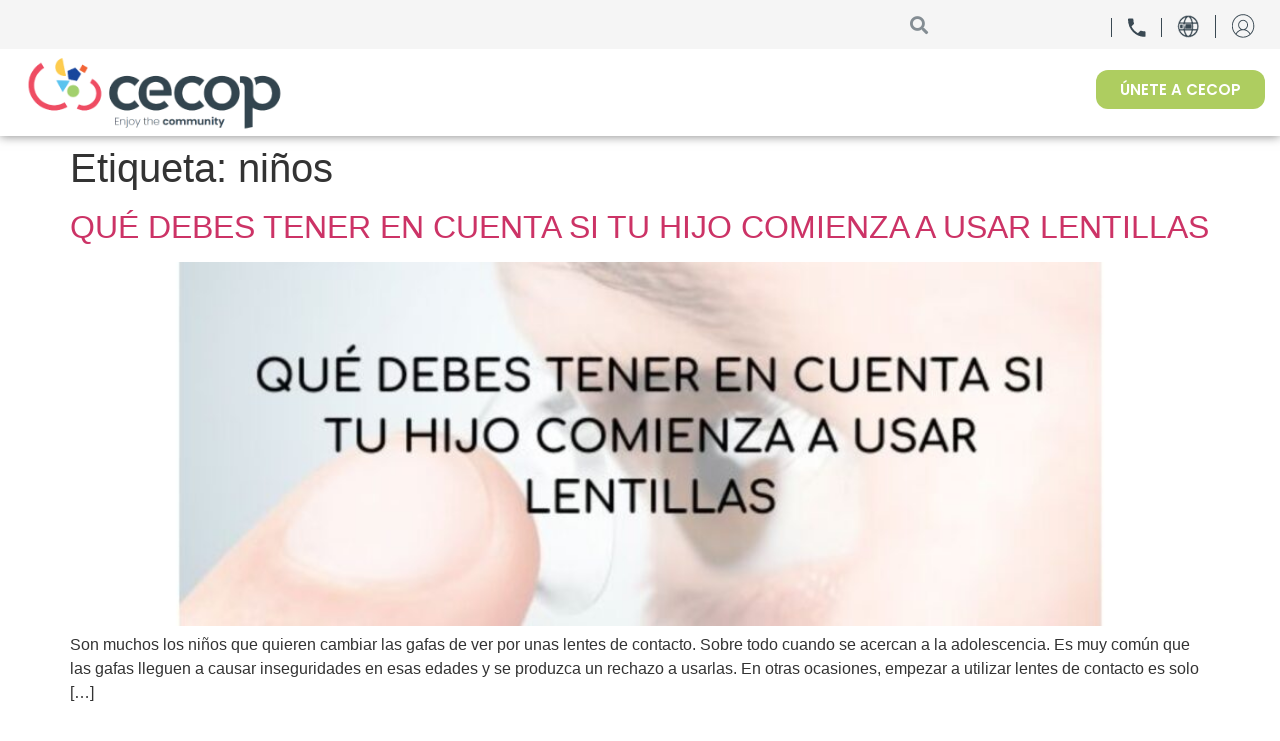

--- FILE ---
content_type: text/html; charset=UTF-8
request_url: https://www.cecop.es/tag/ninos/
body_size: 93156
content:
<!doctype html>
<html lang="es">
<head><meta charset="UTF-8"><script>if(navigator.userAgent.match(/MSIE|Internet Explorer/i)||navigator.userAgent.match(/Trident\/7\..*?rv:11/i)){var href=document.location.href;if(!href.match(/[?&]nowprocket/)){if(href.indexOf("?")==-1){if(href.indexOf("#")==-1){document.location.href=href+"?nowprocket=1"}else{document.location.href=href.replace("#","?nowprocket=1#")}}else{if(href.indexOf("#")==-1){document.location.href=href+"&nowprocket=1"}else{document.location.href=href.replace("#","&nowprocket=1#")}}}}</script><script>(()=>{class RocketLazyLoadScripts{constructor(){this.v="2.0.4",this.userEvents=["keydown","keyup","mousedown","mouseup","mousemove","mouseover","mouseout","touchmove","touchstart","touchend","touchcancel","wheel","click","dblclick","input"],this.attributeEvents=["onblur","onclick","oncontextmenu","ondblclick","onfocus","onmousedown","onmouseenter","onmouseleave","onmousemove","onmouseout","onmouseover","onmouseup","onmousewheel","onscroll","onsubmit"]}async t(){this.i(),this.o(),/iP(ad|hone)/.test(navigator.userAgent)&&this.h(),this.u(),this.l(this),this.m(),this.k(this),this.p(this),this._(),await Promise.all([this.R(),this.L()]),this.lastBreath=Date.now(),this.S(this),this.P(),this.D(),this.O(),this.M(),await this.C(this.delayedScripts.normal),await this.C(this.delayedScripts.defer),await this.C(this.delayedScripts.async),await this.T(),await this.F(),await this.j(),await this.A(),window.dispatchEvent(new Event("rocket-allScriptsLoaded")),this.everythingLoaded=!0,this.lastTouchEnd&&await new Promise(t=>setTimeout(t,500-Date.now()+this.lastTouchEnd)),this.I(),this.H(),this.U(),this.W()}i(){this.CSPIssue=sessionStorage.getItem("rocketCSPIssue"),document.addEventListener("securitypolicyviolation",t=>{this.CSPIssue||"script-src-elem"!==t.violatedDirective||"data"!==t.blockedURI||(this.CSPIssue=!0,sessionStorage.setItem("rocketCSPIssue",!0))},{isRocket:!0})}o(){window.addEventListener("pageshow",t=>{this.persisted=t.persisted,this.realWindowLoadedFired=!0},{isRocket:!0}),window.addEventListener("pagehide",()=>{this.onFirstUserAction=null},{isRocket:!0})}h(){let t;function e(e){t=e}window.addEventListener("touchstart",e,{isRocket:!0}),window.addEventListener("touchend",function i(o){o.changedTouches[0]&&t.changedTouches[0]&&Math.abs(o.changedTouches[0].pageX-t.changedTouches[0].pageX)<10&&Math.abs(o.changedTouches[0].pageY-t.changedTouches[0].pageY)<10&&o.timeStamp-t.timeStamp<200&&(window.removeEventListener("touchstart",e,{isRocket:!0}),window.removeEventListener("touchend",i,{isRocket:!0}),"INPUT"===o.target.tagName&&"text"===o.target.type||(o.target.dispatchEvent(new TouchEvent("touchend",{target:o.target,bubbles:!0})),o.target.dispatchEvent(new MouseEvent("mouseover",{target:o.target,bubbles:!0})),o.target.dispatchEvent(new PointerEvent("click",{target:o.target,bubbles:!0,cancelable:!0,detail:1,clientX:o.changedTouches[0].clientX,clientY:o.changedTouches[0].clientY})),event.preventDefault()))},{isRocket:!0})}q(t){this.userActionTriggered||("mousemove"!==t.type||this.firstMousemoveIgnored?"keyup"===t.type||"mouseover"===t.type||"mouseout"===t.type||(this.userActionTriggered=!0,this.onFirstUserAction&&this.onFirstUserAction()):this.firstMousemoveIgnored=!0),"click"===t.type&&t.preventDefault(),t.stopPropagation(),t.stopImmediatePropagation(),"touchstart"===this.lastEvent&&"touchend"===t.type&&(this.lastTouchEnd=Date.now()),"click"===t.type&&(this.lastTouchEnd=0),this.lastEvent=t.type,t.composedPath&&t.composedPath()[0].getRootNode()instanceof ShadowRoot&&(t.rocketTarget=t.composedPath()[0]),this.savedUserEvents.push(t)}u(){this.savedUserEvents=[],this.userEventHandler=this.q.bind(this),this.userEvents.forEach(t=>window.addEventListener(t,this.userEventHandler,{passive:!1,isRocket:!0})),document.addEventListener("visibilitychange",this.userEventHandler,{isRocket:!0})}U(){this.userEvents.forEach(t=>window.removeEventListener(t,this.userEventHandler,{passive:!1,isRocket:!0})),document.removeEventListener("visibilitychange",this.userEventHandler,{isRocket:!0}),this.savedUserEvents.forEach(t=>{(t.rocketTarget||t.target).dispatchEvent(new window[t.constructor.name](t.type,t))})}m(){const t="return false",e=Array.from(this.attributeEvents,t=>"data-rocket-"+t),i="["+this.attributeEvents.join("],[")+"]",o="[data-rocket-"+this.attributeEvents.join("],[data-rocket-")+"]",s=(e,i,o)=>{o&&o!==t&&(e.setAttribute("data-rocket-"+i,o),e["rocket"+i]=new Function("event",o),e.setAttribute(i,t))};new MutationObserver(t=>{for(const n of t)"attributes"===n.type&&(n.attributeName.startsWith("data-rocket-")||this.everythingLoaded?n.attributeName.startsWith("data-rocket-")&&this.everythingLoaded&&this.N(n.target,n.attributeName.substring(12)):s(n.target,n.attributeName,n.target.getAttribute(n.attributeName))),"childList"===n.type&&n.addedNodes.forEach(t=>{if(t.nodeType===Node.ELEMENT_NODE)if(this.everythingLoaded)for(const i of[t,...t.querySelectorAll(o)])for(const t of i.getAttributeNames())e.includes(t)&&this.N(i,t.substring(12));else for(const e of[t,...t.querySelectorAll(i)])for(const t of e.getAttributeNames())this.attributeEvents.includes(t)&&s(e,t,e.getAttribute(t))})}).observe(document,{subtree:!0,childList:!0,attributeFilter:[...this.attributeEvents,...e]})}I(){this.attributeEvents.forEach(t=>{document.querySelectorAll("[data-rocket-"+t+"]").forEach(e=>{this.N(e,t)})})}N(t,e){const i=t.getAttribute("data-rocket-"+e);i&&(t.setAttribute(e,i),t.removeAttribute("data-rocket-"+e))}k(t){Object.defineProperty(HTMLElement.prototype,"onclick",{get(){return this.rocketonclick||null},set(e){this.rocketonclick=e,this.setAttribute(t.everythingLoaded?"onclick":"data-rocket-onclick","this.rocketonclick(event)")}})}S(t){function e(e,i){let o=e[i];e[i]=null,Object.defineProperty(e,i,{get:()=>o,set(s){t.everythingLoaded?o=s:e["rocket"+i]=o=s}})}e(document,"onreadystatechange"),e(window,"onload"),e(window,"onpageshow");try{Object.defineProperty(document,"readyState",{get:()=>t.rocketReadyState,set(e){t.rocketReadyState=e},configurable:!0}),document.readyState="loading"}catch(t){console.log("WPRocket DJE readyState conflict, bypassing")}}l(t){this.originalAddEventListener=EventTarget.prototype.addEventListener,this.originalRemoveEventListener=EventTarget.prototype.removeEventListener,this.savedEventListeners=[],EventTarget.prototype.addEventListener=function(e,i,o){o&&o.isRocket||!t.B(e,this)&&!t.userEvents.includes(e)||t.B(e,this)&&!t.userActionTriggered||e.startsWith("rocket-")||t.everythingLoaded?t.originalAddEventListener.call(this,e,i,o):(t.savedEventListeners.push({target:this,remove:!1,type:e,func:i,options:o}),"mouseenter"!==e&&"mouseleave"!==e||t.originalAddEventListener.call(this,e,t.savedUserEvents.push,o))},EventTarget.prototype.removeEventListener=function(e,i,o){o&&o.isRocket||!t.B(e,this)&&!t.userEvents.includes(e)||t.B(e,this)&&!t.userActionTriggered||e.startsWith("rocket-")||t.everythingLoaded?t.originalRemoveEventListener.call(this,e,i,o):t.savedEventListeners.push({target:this,remove:!0,type:e,func:i,options:o})}}J(t,e){this.savedEventListeners=this.savedEventListeners.filter(i=>{let o=i.type,s=i.target||window;return e!==o||t!==s||(this.B(o,s)&&(i.type="rocket-"+o),this.$(i),!1)})}H(){EventTarget.prototype.addEventListener=this.originalAddEventListener,EventTarget.prototype.removeEventListener=this.originalRemoveEventListener,this.savedEventListeners.forEach(t=>this.$(t))}$(t){t.remove?this.originalRemoveEventListener.call(t.target,t.type,t.func,t.options):this.originalAddEventListener.call(t.target,t.type,t.func,t.options)}p(t){let e;function i(e){return t.everythingLoaded?e:e.split(" ").map(t=>"load"===t||t.startsWith("load.")?"rocket-jquery-load":t).join(" ")}function o(o){function s(e){const s=o.fn[e];o.fn[e]=o.fn.init.prototype[e]=function(){return this[0]===window&&t.userActionTriggered&&("string"==typeof arguments[0]||arguments[0]instanceof String?arguments[0]=i(arguments[0]):"object"==typeof arguments[0]&&Object.keys(arguments[0]).forEach(t=>{const e=arguments[0][t];delete arguments[0][t],arguments[0][i(t)]=e})),s.apply(this,arguments),this}}if(o&&o.fn&&!t.allJQueries.includes(o)){const e={DOMContentLoaded:[],"rocket-DOMContentLoaded":[]};for(const t in e)document.addEventListener(t,()=>{e[t].forEach(t=>t())},{isRocket:!0});o.fn.ready=o.fn.init.prototype.ready=function(i){function s(){parseInt(o.fn.jquery)>2?setTimeout(()=>i.bind(document)(o)):i.bind(document)(o)}return"function"==typeof i&&(t.realDomReadyFired?!t.userActionTriggered||t.fauxDomReadyFired?s():e["rocket-DOMContentLoaded"].push(s):e.DOMContentLoaded.push(s)),o([])},s("on"),s("one"),s("off"),t.allJQueries.push(o)}e=o}t.allJQueries=[],o(window.jQuery),Object.defineProperty(window,"jQuery",{get:()=>e,set(t){o(t)}})}P(){const t=new Map;document.write=document.writeln=function(e){const i=document.currentScript,o=document.createRange(),s=i.parentElement;let n=t.get(i);void 0===n&&(n=i.nextSibling,t.set(i,n));const c=document.createDocumentFragment();o.setStart(c,0),c.appendChild(o.createContextualFragment(e)),s.insertBefore(c,n)}}async R(){return new Promise(t=>{this.userActionTriggered?t():this.onFirstUserAction=t})}async L(){return new Promise(t=>{document.addEventListener("DOMContentLoaded",()=>{this.realDomReadyFired=!0,t()},{isRocket:!0})})}async j(){return this.realWindowLoadedFired?Promise.resolve():new Promise(t=>{window.addEventListener("load",t,{isRocket:!0})})}M(){this.pendingScripts=[];this.scriptsMutationObserver=new MutationObserver(t=>{for(const e of t)e.addedNodes.forEach(t=>{"SCRIPT"!==t.tagName||t.noModule||t.isWPRocket||this.pendingScripts.push({script:t,promise:new Promise(e=>{const i=()=>{const i=this.pendingScripts.findIndex(e=>e.script===t);i>=0&&this.pendingScripts.splice(i,1),e()};t.addEventListener("load",i,{isRocket:!0}),t.addEventListener("error",i,{isRocket:!0}),setTimeout(i,1e3)})})})}),this.scriptsMutationObserver.observe(document,{childList:!0,subtree:!0})}async F(){await this.X(),this.pendingScripts.length?(await this.pendingScripts[0].promise,await this.F()):this.scriptsMutationObserver.disconnect()}D(){this.delayedScripts={normal:[],async:[],defer:[]},document.querySelectorAll("script[type$=rocketlazyloadscript]").forEach(t=>{t.hasAttribute("data-rocket-src")?t.hasAttribute("async")&&!1!==t.async?this.delayedScripts.async.push(t):t.hasAttribute("defer")&&!1!==t.defer||"module"===t.getAttribute("data-rocket-type")?this.delayedScripts.defer.push(t):this.delayedScripts.normal.push(t):this.delayedScripts.normal.push(t)})}async _(){await this.L();let t=[];document.querySelectorAll("script[type$=rocketlazyloadscript][data-rocket-src]").forEach(e=>{let i=e.getAttribute("data-rocket-src");if(i&&!i.startsWith("data:")){i.startsWith("//")&&(i=location.protocol+i);try{const o=new URL(i).origin;o!==location.origin&&t.push({src:o,crossOrigin:e.crossOrigin||"module"===e.getAttribute("data-rocket-type")})}catch(t){}}}),t=[...new Map(t.map(t=>[JSON.stringify(t),t])).values()],this.Y(t,"preconnect")}async G(t){if(await this.K(),!0!==t.noModule||!("noModule"in HTMLScriptElement.prototype))return new Promise(e=>{let i;function o(){(i||t).setAttribute("data-rocket-status","executed"),e()}try{if(navigator.userAgent.includes("Firefox/")||""===navigator.vendor||this.CSPIssue)i=document.createElement("script"),[...t.attributes].forEach(t=>{let e=t.nodeName;"type"!==e&&("data-rocket-type"===e&&(e="type"),"data-rocket-src"===e&&(e="src"),i.setAttribute(e,t.nodeValue))}),t.text&&(i.text=t.text),t.nonce&&(i.nonce=t.nonce),i.hasAttribute("src")?(i.addEventListener("load",o,{isRocket:!0}),i.addEventListener("error",()=>{i.setAttribute("data-rocket-status","failed-network"),e()},{isRocket:!0}),setTimeout(()=>{i.isConnected||e()},1)):(i.text=t.text,o()),i.isWPRocket=!0,t.parentNode.replaceChild(i,t);else{const i=t.getAttribute("data-rocket-type"),s=t.getAttribute("data-rocket-src");i?(t.type=i,t.removeAttribute("data-rocket-type")):t.removeAttribute("type"),t.addEventListener("load",o,{isRocket:!0}),t.addEventListener("error",i=>{this.CSPIssue&&i.target.src.startsWith("data:")?(console.log("WPRocket: CSP fallback activated"),t.removeAttribute("src"),this.G(t).then(e)):(t.setAttribute("data-rocket-status","failed-network"),e())},{isRocket:!0}),s?(t.fetchPriority="high",t.removeAttribute("data-rocket-src"),t.src=s):t.src="data:text/javascript;base64,"+window.btoa(unescape(encodeURIComponent(t.text)))}}catch(i){t.setAttribute("data-rocket-status","failed-transform"),e()}});t.setAttribute("data-rocket-status","skipped")}async C(t){const e=t.shift();return e?(e.isConnected&&await this.G(e),this.C(t)):Promise.resolve()}O(){this.Y([...this.delayedScripts.normal,...this.delayedScripts.defer,...this.delayedScripts.async],"preload")}Y(t,e){this.trash=this.trash||[];let i=!0;var o=document.createDocumentFragment();t.forEach(t=>{const s=t.getAttribute&&t.getAttribute("data-rocket-src")||t.src;if(s&&!s.startsWith("data:")){const n=document.createElement("link");n.href=s,n.rel=e,"preconnect"!==e&&(n.as="script",n.fetchPriority=i?"high":"low"),t.getAttribute&&"module"===t.getAttribute("data-rocket-type")&&(n.crossOrigin=!0),t.crossOrigin&&(n.crossOrigin=t.crossOrigin),t.integrity&&(n.integrity=t.integrity),t.nonce&&(n.nonce=t.nonce),o.appendChild(n),this.trash.push(n),i=!1}}),document.head.appendChild(o)}W(){this.trash.forEach(t=>t.remove())}async T(){try{document.readyState="interactive"}catch(t){}this.fauxDomReadyFired=!0;try{await this.K(),this.J(document,"readystatechange"),document.dispatchEvent(new Event("rocket-readystatechange")),await this.K(),document.rocketonreadystatechange&&document.rocketonreadystatechange(),await this.K(),this.J(document,"DOMContentLoaded"),document.dispatchEvent(new Event("rocket-DOMContentLoaded")),await this.K(),this.J(window,"DOMContentLoaded"),window.dispatchEvent(new Event("rocket-DOMContentLoaded"))}catch(t){console.error(t)}}async A(){try{document.readyState="complete"}catch(t){}try{await this.K(),this.J(document,"readystatechange"),document.dispatchEvent(new Event("rocket-readystatechange")),await this.K(),document.rocketonreadystatechange&&document.rocketonreadystatechange(),await this.K(),this.J(window,"load"),window.dispatchEvent(new Event("rocket-load")),await this.K(),window.rocketonload&&window.rocketonload(),await this.K(),this.allJQueries.forEach(t=>t(window).trigger("rocket-jquery-load")),await this.K(),this.J(window,"pageshow");const t=new Event("rocket-pageshow");t.persisted=this.persisted,window.dispatchEvent(t),await this.K(),window.rocketonpageshow&&window.rocketonpageshow({persisted:this.persisted})}catch(t){console.error(t)}}async K(){Date.now()-this.lastBreath>45&&(await this.X(),this.lastBreath=Date.now())}async X(){return document.hidden?new Promise(t=>setTimeout(t)):new Promise(t=>requestAnimationFrame(t))}B(t,e){return e===document&&"readystatechange"===t||(e===document&&"DOMContentLoaded"===t||(e===window&&"DOMContentLoaded"===t||(e===window&&"load"===t||e===window&&"pageshow"===t)))}static run(){(new RocketLazyLoadScripts).t()}}RocketLazyLoadScripts.run()})();</script>
	
	<meta name="viewport" content="width=device-width, initial-scale=1">
	<link rel="profile" href="https://gmpg.org/xfn/11">
	<title>niños</title>
<style id="wpr-usedcss">.premium-banner-ib{display:block;position:relative;z-index:1;overflow:hidden;margin:0;text-align:center;box-sizing:border-box}.premium-banner-ib img{display:block;position:relative;min-width:100%;max-width:100%;-webkit-transition:opacity .35s;transition:opacity .35s;border:none;padding:0;margin:0}.premium-banner-ib *{box-sizing:border-box}.premium-blog-wrap .premium-loading-feed{display:block;position:absolute;width:100%;height:100%;top:0;left:0;bottom:0;right:0;background:rgba(255,255,255,.2);display:-webkit-flex;display:-ms-flexbox;display:flex;-webkit-align-items:center;-ms-flex-align:center;align-items:center;z-index:99}.premium-blog-wrap{display:-webkit-flex;display:-ms-flexbox;display:flex;-webkit-flex-wrap:wrap;-ms-flex-wrap:wrap;flex-wrap:wrap}.premium-blog-pagination-container{text-align:right}.premium-blog-pagination-container span{cursor:default}.premium-blog-pagination-container .page-numbers{display:inline-block;border:none;color:#000;line-height:1;font-size:1em;font-weight:400;text-decoration:none;padding:.75em;margin:0 .4em .4em 0;-webkit-transition:.3s ease-in-out;transition:all .3s ease-in-out}.premium-button{display:-webkit-inline-flex;display:-ms-inline-flexbox;display:inline-flex;position:relative;-webkit-backface-visibility:hidden;backface-visibility:hidden;-webkit-transform:translate3d(0,0,0);transform:translate3d(0,0,0);cursor:pointer;-webkit-transition:.3s ease-in-out;transition:all .3s ease-in-out}.elementor-widget-premium-addon-button .premium-button-text-icon-wrapper{width:100%;-webkit-justify-content:center;-ms-flex-pack:center;justify-content:center;-webkit-align-items:center;-ms-flex-align:center;align-items:center}.elementor-widget-premium-addon-button .premium-button-text-icon-wrapper i,.elementor-widget-premium-addon-button .premium-button-text-icon-wrapper span,.elementor-widget-premium-addon-button .premium-button-text-icon-wrapper svg{-webkit-transition:.3s ease-in-out;transition:all .3s ease-in-out}.premium-carousel-wrapper .premium-carousel-content-hidden{visibility:hidden}.premium-carousel-wrapper .premium-carousel-nav-arrow-next,.premium-carousel-wrapper .premium-carousel-nav-arrow-prev,.premium-carousel-wrapper .premium-carousel-nav-dot{display:none}[dir=rtl] .premium-carousel-inner .slick-slide{float:right}.premium-cf-anim-label .cf7-text-input-label,.premium-cf-anim-label-pos-back .cf7-text-input-label{position:relative;z-index:2;-webkit-transform:translateX(10px) translateY(30px);-ms-transform:translateX(10px) translateY(30px);transform:translateX(10px) translateY(30px);opacity:.3;pointer-events:none;-webkit-transition:.3s ease-in-out;transition:all .3s ease-in-out}.premium-cf-anim-label .input-focused .cf7-text-input-label,.premium-cf-anim-label-pos-back .input-focused .cf7-text-input-label{-webkit-transform:none!important;-ms-transform:none!important;transform:none!important;opacity:1}.premium-cf-anim-css-filters label,.premium-cf-anim-label-letter label{-webkit-transition:.3s ease-in-out;transition:all .3s ease-in-out}.wpcf7-span.is-focused input{outline:0}.premium-cf7-container input.wpcf7-submit{font-size:16px;color:#fff;background-color:#4d7bfb;border:1px solid #4d7bfb;font-weight:900;border-radius:0;text-decoration:none;box-shadow:none;margin-top:10px;padding:10px 0;-webkit-transition:.3s ease-in-out;transition:all .3s ease-in-out}.premium-cf7-container label{color:#272727;font-size:16px;font-weight:400;margin-bottom:5px}.premium-countdown{display:-webkit-flex;display:-ms-flexbox;display:flex;text-align:center}.countdown .countdown-amount{position:relative;display:-webkit-flex;display:-ms-flexbox;display:flex;-webkit-align-items:center;-ms-flex-align:center;align-items:center;-webkit-justify-content:center;-ms-flex-pack:center;justify-content:center}.countdown-period{width:100%}.countdown-period span{display:block}.premium-countdown-uinside-yes .countdown-amount{display:-webkit-flex;display:-ms-flexbox;display:flex;-webkit-flex-direction:column;-ms-flex-direction:column;flex-direction:column}.countdown-separator-circle{width:3px;height:3px;background-color:#000;border-radius:100%}.premium-dual-header-first-header{position:relative;padding:0;margin:0;display:inline-block;-webkit-transform:translate(0,0);-ms-transform:translate(0,0);transform:translate(0,0)}@media (max-width:500px){.premium-dual-header-first-header{word-wrap:break-word}}.premium-atext__wrapper{position:relative}.premium-atext__wrapper>a{position:absolute;inset:0;z-index:9}.premium-atext__wrapper>a span{display:none}.premium-atext__wrapper .premium-fancy-list-items{list-style:none}.premium-atext__wrapper:not(.premium-atext__typing):not(.premium-atext__slide) .premium-atext__items-wrapper{margin:0;padding:0;border:none;position:relative}.premium-atext__wrapper:not(.premium-atext__typing):not(.premium-atext__slide) .premium-fancy-list-items{position:absolute;top:0;left:0;display:inline-block}.premium-bullet-list-box{display:-webkit-flex;display:-ms-flexbox;display:flex;-webkit-flex-wrap:wrap;-ms-flex-wrap:wrap;flex-wrap:wrap;-webkit-flex-direction:column;-ms-flex-direction:column;flex-direction:column;padding:0}.premium-bullet-list-content{display:-webkit-flex;display:-ms-flexbox;display:flex;-webkit-transition:.3s ease-in-out;transition:all .3s ease-in-out;width:auto;position:relative}.premium-bullet-list-content .premium-bullet-list-text span{display:inline-block;-webkit-align-self:center;-ms-flex-item-align:center;align-self:center;-webkit-transition:.3s ease-in-out;transition:all .3s ease-in-out}.premium-bullet-list-content .premium-bullet-list-text span{margin:0 5px;-webkit-flex:1;-ms-flex:1;flex:1}.premium-bullet-list-content .premium-bullet-list-text span{-webkit-transition:.3s ease-in-out;transition:all .3s ease-in-out}.premium-bullet-list-divider:not(:last-child){width:100%;-webkit-flex:0 0 100%;-ms-flex:0 0 100%;flex:0 0 100%;overflow:hidden}.premium-bullet-list-divider:not(:last-child):after{content:"";display:block;border-top-style:solid;border-top-width:1px}.premium-bullet-list-divider-inline:not(:last-child){float:right;display:inline-block;position:relative;height:100%;overflow:hidden;-webkit-align-self:center;-ms-flex-item-align:center;align-self:center;margin:0 3px}.premium-bullet-list-divider-inline:not(:last-child):after{content:"";display:block;border-left-width:1px;height:33px;border-left-style:solid}li.premium-bullet-list-content,ul.premium-bullet-list-box{margin:0}.premium-bullet-list-content .premium-bullet-list-badge{font-size:11px;top:auto;min-width:-webkit-max-content;min-width:max-content;height:-webkit-fit-content;height:fit-content}.premium-image-scroll-container{-webkit-transition:.3s ease-in-out;transition:all .3s ease-in-out}.premium-image-scroll-container{width:100%}.premium-container-scroll{overflow:auto}.premium-image-scroll-container .premium-image-scroll-vertical img{width:100%;max-width:100%;height:auto}.premium-image-scroll-ver{position:relative}.premium-image-scroll-container .premium-image-scroll-overlay{background:rgba(2,2,2,.3)}.premium-image-scroll-container .premium-image-scroll-overlay{position:absolute;top:0;bottom:0;left:0;right:0;z-index:4}.premium-image-scroll-container img{-webkit-transition:-webkit-transform 3s ease-in-out;transition:-webkit-transform 3s ease-in-out;transition:transform 3s ease-in-out;transition:transform 3s ease-in-out,-webkit-transform 3s ease-in-out}.premium-image-scroll-container .premium-image-scroll-overlay{-webkit-transition:.3s ease-in-out;transition:all .3s ease-in-out;opacity:1}.premium-image-scroll-container:hover .premium-image-scroll-overlay{opacity:0}.premium-blog-filter{display:-webkit-flex;display:-ms-flexbox;display:flex;-webkit-align-items:center;-ms-flex-align:center;align-items:center;-webkit-justify-content:center;-ms-flex-pack:center;justify-content:center}.premium-img-gallery{clear:both;overflow:hidden}.premium-gallery-container .premium-gallery-item{padding:10px;float:left}.pa-gallery-img-container{overflow:hidden;-webkit-backface-visibility:hidden;backface-visibility:hidden;-webkit-transform:translate3d(0,0,0);transform:translate3d(0,0,0)}.pa-gallery-img-container img{display:block;width:100%;-webkit-transition:.3s ease-in-out;transition:all .3s ease-in-out}.premium-img-gallery.scale img{-webkit-transform:scale(1.2);-ms-transform:scale(1.2);transform:scale(1.2)}.premium-blog-filter ul.premium-blog-filters-container{text-align:center;margin:0;padding:0}.premium-blog-filter .premium-blog-filters-container li{list-style:none;display:-webkit-inline-flex;display:-ms-inline-flexbox;display:inline-flex}.premium-img-gallery .premium-gallery-item-hidden{visibility:hidden;width:0!important;height:0!important;margin:0!important;padding:0!important}.premium-gallery-load-more{position:relative}.pa-gallery-img-container iframe{position:absolute;visibility:hidden;top:0;left:0;max-width:100%;width:100%;height:100%;margin:0;line-height:1;border:none}.pa-gallery-img-container video{position:absolute;visibility:hidden;top:0;left:0;max-width:100%;width:100%;height:100%;margin:0;line-height:1;border:none;object-fit:contain}.premium-gallery-gradient-layer{position:absolute;bottom:40px;width:100%;height:20px;background:-webkit-linear-gradient(bottom,#17181f 0,rgba(255,255,255,0) 100%);background:linear-gradient(to top,#17181f 0,rgba(255,255,255,0) 100%)}.premium-adv-carousel__media-wrap{-webkit-order:1;-ms-flex-order:1;order:1}.premium-adv-carousel__media-wrap{height:300px;overflow:hidden;width:100%;-webkit-transition:-webkit-transform .5s;transition:-webkit-transform .5s;transition:transform .5s;transition:transform .5s,-webkit-transform .5s}.premium-adv-carousel__item{width:300px;display:-webkit-flex;display:-ms-flexbox;display:flex;-webkit-flex-direction:column;-ms-flex-direction:column;flex-direction:column;position:relative;overflow:hidden}.premium-adv-carousel__iframe-wrap,.premium-adv-carousel__iframe-wrap iframe,.premium-adv-carousel__video-wrap{height:100%!important;cursor:pointer}.premium-adv-carousel__video-wrap{position:relative}.premium-adv-carousel__video-wrap video{width:100%;height:100%;object-fit:cover}.premium-adv-carousel__vid-overlay{height:100%!important;width:100%;position:absolute;top:0;left:0;bottom:0;right:0;z-index:2;cursor:pointer;-webkit-transition:-webkit-transform .5s;transition:-webkit-transform .5s;transition:transform .5s;transition:transform .5s,-webkit-transform .5s}.premium-adv-carousel__item-outer-wrapper{-webkit-backface-visibility:hidden;backface-visibility:hidden;-webkit-flex-shrink:0;-ms-flex-negative:0;flex-shrink:0}.premium-adv-carousel__icons-holder{display:none}.premium-mobile-menu__wrap{position:relative;z-index:99}.premium-mobile-menu__list{margin:0;padding:0;display:-webkit-flex;display:-ms-flexbox;display:flex;-webkit-justify-content:space-between;-ms-flex-pack:justify;justify-content:space-between;width:480px;-webkit-column-gap:5px;column-gap:5px}.premium-modal-box-modal{position:fixed;top:0;right:0;bottom:0;left:0;z-index:1050;display:none;-webkit-overflow-scrolling:touch;outline:0;padding:0!important;background:rgba(0,0,0,.5);-webkit-align-items:center;-ms-flex-align:center;align-items:center;-webkit-justify-content:center;-ms-flex-pack:center;justify-content:center}.premium-modal-box-modal .premium-modal-box-modal-dialog{position:absolute;max-height:-webkit-calc(100vh - 150px);max-height:calc(100vh - 150px);display:-webkit-flex;display:-ms-flexbox;display:flex;-webkit-flex-direction:column;-ms-flex-direction:column;flex-direction:column;opacity:0;background-color:#fff;border:1px solid rgba(0,0,0,.2);border-radius:6px}.premium-modal-box-container{width:100%!important}@media (min-width:768px){.premium-modal-box-modal-dialog{width:700px;max-height:600px;overflow:auto}}@media (max-width:767px){.premium-modal-box-modal-dialog{width:100%;max-height:500px;overflow:auto}}.premium-nav-widget-container ul{list-style:none;margin:0;padding:0}.premium-nav-widget-container .premium-main-nav-menu{display:-webkit-flex;display:-ms-flexbox;display:flex;height:100%}.premium-nav-hor>.elementor-widget-container>.premium-nav-widget-container>.premium-ver-inner-container>.premium-nav-menu-container{height:60px}.premium-nav-hor:not(.premium-hamburger-menu) .premium-nav-menu-item .premium-sub-menu{visibility:hidden;opacity:0;position:absolute;min-width:220px}.premium-nav-hor:not(.premium-hamburger-menu) .premium-nav-menu-item>.premium-mega-content-container,.premium-nav-hor:not(.premium-hamburger-menu) .premium-nav-menu-item>.premium-sub-menu{top:100%}.premium-nav-hor:not(.premium-hamburger-menu) .premium-nav-menu-item>.premium-sub-menu .premium-sub-menu{left:100%;top:0}.premium-nav-hor:not(.premium-hamburger-menu) .premium-nav-menu-item.premium-item-hovered>.premium-mega-content-container,.premium-nav-hor:not(.premium-hamburger-menu) .premium-nav-menu-item.premium-item-hovered>.premium-sub-menu{visibility:visible;opacity:1;pointer-events:auto}.premium-nav-hor:not(.premium-hamburger-menu) .premium-nav-menu-item.premium-mega-item-static .premium-mega-content-container{left:50%;-webkit-transform:translateX(-50%);-ms-transform:translateX(-50%);transform:translateX(-50%)}.premium-nav-hor:not(.premium-hamburger-menu) .premium-nav-menu-item:not(.premium-mega-item-static) .premium-mega-content-container{left:0}.premium-mega-nav-item>.premium-sub-menu{display:none}.premium-mega-nav-item{position:relative}.premium-mega-nav-item.premium-item-hovered>.premium-mega-content-container{visibility:visible;opacity:1;pointer-events:auto}.premium-mega-content-container{visibility:hidden;position:absolute;z-index:9999;opacity:0;pointer-events:none}.premium-hamburger-menu .premium-mega-content-container{visibility:visible;position:relative;opacity:1;pointer-events:auto}.premium-nav-widget-container .premium-hamburger-toggle{text-decoration:none;cursor:pointer}.premium-nav-widget-container .premium-hamburger-toggle{display:none;-webkit-justify-content:center;-ms-flex-pack:center;justify-content:center;-webkit-align-items:center;-ms-flex-align:center;align-items:center}.premium-nav-widget-container .premium-hamburger-toggle i{padding:.25em;font-size:22px}.premium-nav-widget-container .premium-hamburger-toggle svg{width:22px;height:22px}.premium-nav-widget-container .premium-hamburger-toggle .premium-toggle-close,.premium-nav-widget-container .premium-hamburger-toggle .premium-toggle-text,.premium-nav-widget-container .premium-hamburger-toggle i{color:#494c4f}.premium-nav-widget-container .premium-hamburger-toggle svg,.premium-nav-widget-container .premium-hamburger-toggle svg path{fill:#494c4f}.premium-nav-widget-container .premium-hamburger-toggle .premium-toggle-close,.premium-nav-widget-container .premium-hamburger-toggle .premium-toggle-text{margin:2px}.premium-nav-widget-container .premium-hamburger-toggle .premium-toggle-close{display:none}.premium-mobile-menu-container{width:100%}.premium-mobile-menu-container .premium-main-mobile-menu{width:100%}.premium-mobile-menu-container ul{list-style:none;margin:0;padding:0}.premium-mobile-menu-container .premium-mobile-menu,.premium-mobile-menu-container .premium-sub-menu{display:none;-webkit-flex-direction:column;-ms-flex-direction:column;flex-direction:column}.premium-mobile-menu-container .premium-nav-menu-item{-webkit-flex-direction:column;-ms-flex-direction:column;flex-direction:column}.premium-ver-hamburger-menu .premium-vertical-toggle-open{-webkit-transform:translateX(0)!important;-ms-transform:translateX(0)!important;transform:translateX(0)!important;-webkit-transition:.5s;transition:.5s}.premium-ver-toggle-yes .premium-nav-menu-container{height:auto}.premium-ver-toggle-yes .premium-ver-toggler{display:-webkit-flex;display:-ms-flexbox;display:flex;-webkit-align-items:center;-ms-flex-align:center;align-items:center;-webkit-justify-content:space-between;-ms-flex-pack:justify;justify-content:space-between;padding:15px 20px;background:#eee;color:#042551;cursor:pointer}.premium-ver-toggle-yes .premium-ver-toggler:hover{background:#54595f;color:#fff}.premium-ver-toggle-yes .premium-nav-menu-container,.premium-ver-toggle-yes .premium-ver-toggler{-webkit-transition:.3s linear;transition:all .3s linear 0s}.premium-ver-toggle-yes .premium-nav-menu-container i,.premium-ver-toggle-yes .premium-nav-menu-container svg,.premium-ver-toggle-yes .premium-ver-toggler i,.premium-ver-toggle-yes .premium-ver-toggler svg{-webkit-transition:color .3s linear;transition:color .3s linear 0s}.premium-ver-toggle-yes .premium-ver-collapsed .premium-nav-menu-container{visibility:hidden;opacity:0}.premium-ver-toggle-yes.premium-ver-click .premium-nav-menu-container{position:absolute;z-index:10001}.premium-ver-toggle-yes .premium-nav-menu-container{visibility:visible;opacity:1}.premium-sticky-parent{position:fixed;z-index:10003;-webkit-transition:.3s linear;transition:all .3s linear}.premium-sticky-scroll-yes.premium-sticky-parent.headroom--not-top{will-change:transform;-webkit-transition:-webkit-transform .5s linear!important;transition:-webkit-transform .5s linear!important;transition:transform .5s linear!important;transition:transform .5s linear,-webkit-transform .5s linear!important;-webkit-transition-delay:1s;transition-delay:1s}.premium-sticky-scroll-yes.premium-sticky-parent.headroom--not-top.slideDown{-webkit-transform:translateY(0);-ms-transform:translateY(0);transform:translateY(0)}.premium-sticky-scroll-yes.premium-sticky-parent.headroom--not-top.slideUp{-webkit-transform:translateY(-100%);-ms-transform:translateY(-100%);transform:translateY(-100%)}.premium-ham-dropdown .premium-stretch-dropdown .premium-mobile-menu-container,.premium-nav-sticky-yes.premium-sticky-active.premium-ham-dropdown .premium-mobile-menu-container{max-height:400px;overflow-y:auto}.premium-nav-slide-overlay{display:none;position:fixed;top:0;left:0;right:0;bottom:0;-webkit-backface-visibility:hidden;backface-visibility:hidden;background:rgba(0,0,0,.6);z-index:10002}.premium-nav-slide-overlay.premium-vertical-toggle-open{display:block}.premium-active-menu,.premium-active-menu.premium-mega-nav-item>.premium-mega-content-container,.premium-active-menu:not(.premium-mega-nav-item)>.premium-sub-menu{display:-webkit-flex!important;display:-ms-flexbox!important;display:flex!important;-webkit-flex-direction:column;-ms-flex-direction:column;flex-direction:column}.premium-active-menu .premium-toggle-close{display:block}.premium-nav-menu-container .premium-sub-menu{background-color:#fff}.premium-mobile-menu-container li,.premium-mobile-menu-container li>.premium-mega-content-container{width:100%!important}.premium-nav-menu-item{position:relative}.premium-nav-menu-item .premium-dropdown-icon,.premium-nav-menu-item .premium-menu-link{-webkit-transition:.3s ease-in-out;transition:.3s all ease-in-out}.premium-nav-menu-item .premium-menu-link{display:-webkit-flex;display:-ms-flexbox;display:flex;-webkit-align-items:center;-ms-flex-align:center;align-items:center;height:100%;padding:7px 10px;text-decoration:none;position:relative}.premium-nav-menu-item .premium-dropdown-icon{margin:5px}.premium-nav-menu-item.menu-item-has-children{position:relative}.premium-nav-menu-item.menu-item-has-children .premium-sub-menu{z-index:9999}.premium-nav-menu-item.menu-item-has-children .premium-sub-menu .premium-sub-menu-link{-webkit-justify-content:flex-start;-ms-flex-pack:start;justify-content:flex-start}.premium-hamburger-menu .premium-mega-content-container{display:none}.premium-mega-item-static{position:static!important}.premium-hamburger-menu .premium-nav-menu-container{display:none}.premium-hamburger-menu .premium-hamburger-toggle{display:-webkit-inline-flex;display:-ms-inline-flexbox;display:inline-flex}.premium-ham-dropdown .premium-mobile-menu-container{display:-webkit-flex;display:-ms-flexbox;display:flex}.premium-ham-dropdown .premium-toggle-opened .premium-toggle-close{display:inline!important}.premium-ham-dropdown .premium-toggle-opened .premium-toggle-text{display:none!important}.premium-stretch-dropdown .premium-mobile-menu-container{position:absolute;z-index:9999}.premium-nav-default{display:none}.premium-hamburger-toggle{width:100%}.premium-hamburger-toggle *{-webkit-transition:.3s ease-in-out;transition:.3s all ease-in-out}.premium-menu-link-parent::after,.premium-menu-link-parent::before{display:block;position:absolute;-webkit-transition:.3s cubic-bezier(.58,.3,.005,1);transition:all .3s cubic-bezier(.58,.3,.005,1)}.premium-nav-menu-item:not(.premium-active-item) .premium-menu-link-parent:not(:hover):not(:focus)::after,.premium-nav-menu-item:not(.premium-active-item) .premium-menu-link-parent:not(:hover):not(:focus)::before{opacity:0}.premium-menu-link-parent:focus::after,.premium-menu-link-parent:focus::before,.premium-menu-link-parent:hover::after,.premium-menu-link-parent:hover::before{-webkit-transform:scale(1);-ms-transform:scale(1);transform:scale(1)}.premium-nav-menu-item .premium-mega-content-container,.premium-nav-menu-item .premium-sub-menu{-webkit-transition:.5s ease-in-out;transition:.5s all ease-in-out;-webkit-transition-delay:.1s;transition-delay:.1s}[class*=premium-nav-slide-].premium-nav-hor:not(.premium-hamburger-menu) .premium-nav-menu-item.premium-item-hovered>.premium-mega-content-container,[class*=premium-nav-slide-].premium-nav-hor:not(.premium-hamburger-menu) .premium-nav-menu-item.premium-item-hovered>.premium-sub-menu,[class*=premium-nav-slide-].premium-nav-hor:not(.premium-hamburger-menu) .premium-sub-menu.premium-item-hovered>.premium-sub-menu{-webkit-transform:translate(0);-ms-transform:translate(0);transform:translate(0)}.has-pa-badge:hover{-webkit-transition:.3s;transition:all .3s}body.premium-scroll-disabled{overflow-y:hidden;height:100vh;margin:0}.elementor-sticky__spacer .premium-nav-widget-container{visibility:unset!important;opacity:unset!important}.elementor-sticky__spacer .premium-mega-content-container{visibility:hidden!important;opacity:0!important}@media (max-width:768px){.premium-blog-content-wrapper{top:0;margin:0;padding:15px}}.premium-person-container{position:relative}.premium-person-image-container{position:relative;text-align:center;overflow:hidden}.premium-person-container .premium-person-image-container img{width:100%;height:100%;display:block;object-fit:cover;-webkit-transition:.5s ease-in-out;transition:all .5s ease-in-out}.premium-pinterest-feed__outer-wrapper{display:-webkit-flex;display:-ms-flexbox;display:flex;-webkit-flex-direction:column;-ms-flex-direction:column;flex-direction:column}.premium-pinterest-feed__pins-wrapper{display:-webkit-flex;display:-ms-flexbox;display:flex;-webkit-flex-wrap:wrap;-ms-flex-wrap:wrap;flex-wrap:wrap}.premium-pinterest-feed__pin-outer-wrapper{padding:0 calc(5px / 2)}.premium-pinterest-feed__overlay{position:absolute;left:0;top:0;bottom:0;right:0;z-index:8}.premium-pinterest-feed__pin-meta-wrapper{z-index:9}.premium-pinterest-feed__board-trigger,.premium-pinterest-feed__load-more-btn{cursor:pointer;display:inline-block;padding:7px 20px;margin-bottom:4px;margin-top:4px;border:none;border-radius:5px;background-color:#efefef}.premium-pinterest-feed__board-wrapper{position:relative;width:250px;display:-webkit-flex;display:-ms-flexbox;display:flex;-webkit-flex-direction:column;-ms-flex-direction:column;flex-direction:column;-webkit-align-items:flex-start;-ms-flex-align:start;align-items:flex-start;cursor:pointer;overflow:hidden;margin:4px}.premium-pinterest-feed__board-wrapper>*{-webkit-order:1;-ms-flex-order:1;order:1}.premium-pinterest-feed__board-wrapper span{display:inline-block}.premium-pinterest-feed__board-wrapper>a{position:absolute;left:0;right:0;top:0;bottom:0;z-index:2}.premium-display-none{display:none}.premium-post-ticker__outer-wrapper,.premium-post-ticker__post-wrapper{display:-webkit-flex;display:-ms-flexbox;display:flex}.premium-post-ticker__outer-wrapper{-webkit-flex-direction:column;-ms-flex-direction:column;flex-direction:column;-webkit-align-items:flex-start;-ms-flex-align:start;align-items:flex-start}.premium-post-ticker__post-wrapper{-webkit-align-items:center;-ms-flex-align:center;align-items:center;padding:7px 20px}.premium-post-ticker__post-wrapper a,.premium-post-ticker__post-wrapper i{-webkit-transition:.3s ease-in-out;transition:all .3s ease-in-out}.premium-post-ticker__post-wrapper.slick-slide{display:-webkit-flex!important;display:-ms-flexbox!important;display:flex!important;position:relative}.premium-post-ticker__posts-wrapper{min-width:0;min-height:0}.premium-post-ticker__posts-wrapper .slick-track{height:100%}.premium-post-ticker__outer-wrapper,.premium-post-ticker__post-wrapper{-webkit-justify-content:flex-start;-ms-flex-pack:start;justify-content:flex-start}.premium-post-ticker__post-wrapper{-webkit-column-gap:5px;column-gap:5px}.premium-post-ticker__post-title{margin:0;text-transform:capitalize}.premium-post-ticker__post-title{font-size:17px}.premium-post-ticker__post-title a{display:inline-block}.premium-post-ticker__arrows{display:-webkit-flex;display:-ms-flexbox;display:flex;-webkit-align-items:center;-ms-flex-align:center;align-items:center;-webkit-justify-content:center;-ms-flex-pack:center;justify-content:center;text-align:center;z-index:99;-webkit-column-gap:2px;column-gap:2px}.premium-post-ticker__arrows a{cursor:pointer;-webkit-transition:.3s ease-in-out;transition:all .3s ease-in-out;-webkit-appearance:inherit;box-shadow:none;padding:0 5px;border:1px solid currentColor;border-radius:0}.premium-post-ticker__hidden{visibility:hidden;opacity:0}.premium-progressbar-container{position:relative}.premium-progressbar-bar-wrap{position:relative;text-align:left;overflow:hidden;height:25px;margin-bottom:50px;background-color:#f5f5f5;border-radius:4px;box-shadow:inset 0 1px 2px rgba(0,0,0,.1)}.premium-progressbar-bar-wrap .progress-segment{position:relative;width:25px;height:25px;border-radius:50%;overflow:hidden;background-color:#f5f5f5}.premium-progressbar-bar-wrap .progress-segment:not(:first-child):not(:last-child){margin:0 4px}.premium-progressbar-bar-wrap .progress-segment:first-child{margin-right:4px}.premium-progressbar-bar-wrap .progress-segment:last-child{margin-left:4px}.premium-progressbar-bar-wrap .progress-segment .segment-inner{position:absolute;top:0;left:0;height:100%;background-color:#6ec1e4}.premium-progressbar-bar{float:left;width:0%;height:100%;font-size:12px;background:#6ec1e4;text-align:center;box-shadow:inset 0 -1px 0 rgba(0,0,0,.15);position:absolute;overflow:hidden;line-height:20px;-webkit-transition:width ease-in-out!important;transition:width 0s ease-in-out!important}.premium-progressbar-container p:first-of-type{margin:0;float:left}.premium-progressbar-container p:nth-of-type(2){margin:0;float:right}.premium-progressbar-hf-circle-progress{position:absolute;left:0;top:0;height:100%;width:100%;border:12px solid #000;border-radius:50%;-webkit-clip-path:inset(50% 0 0 0);clip-path:inset(50% 0 0 0);-webkit-transform:rotate(0);-ms-transform:rotate(0);transform:rotate(0);-webkit-transition:-webkit-transform 1.5s linear;transition:-webkit-transform 1.5s linear;transition:transform 1.5s linear;transition:transform 1.5s linear,-webkit-transform 1.5s linear}.premium-search__container{position:relative}.premium-search__spinner .premium-loading-feed{display:block!important;position:relative!important}.premium-search__type-select{height:100%;background-color:#fff;outline:0;border-radius:0;border:1px solid #eee}.premium-search__type-select:focus{outline:0;border:1px solid #eee;box-shadow:none}.premium-search__spinner{position:absolute;right:5px}.premium-search__remove-wrap{position:absolute;right:20px;cursor:pointer}.premium-search__btn[type=button]{width:100%;display:-webkit-flex;display:-ms-flexbox;display:flex;-webkit-justify-content:center;-ms-flex-pack:center;justify-content:center;-webkit-align-items:center;-ms-flex-align:center;align-items:center;height:100%;-webkit-transition:.3s ease-in-out;transition:all .3s ease-in-out;cursor:pointer}.premium-search__btn[type=button] svg{width:20px;height:20px;-webkit-transition:.3s ease-in-out;transition:all .3s ease-in-out}.premium-search__query-wrap{position:absolute;left:0;z-index:3;width:100%;display:-webkit-flex;display:-ms-flexbox;display:flex;-webkit-flex-wrap:wrap;-ms-flex-wrap:wrap;flex-wrap:wrap;margin-top:10px}.premium-search__query-wrap.query-hidden{display:none}.premium-search__query-wrap .premium-loading-feed{position:absolute;inset:0;background:rgba(255,255,255,.2);display:-webkit-flex;display:-ms-flexbox;display:flex;-webkit-align-items:center;-ms-flex-align:center;align-items:center;z-index:99}.premium-search__query-wrap .slick-track{display:-webkit-flex;display:-ms-flexbox;display:flex}.premium-search__query-wrap .slick-slide{height:inherit!important}.premium-search__posts-wrap{display:-webkit-flex;display:-ms-flexbox;display:flex;-webkit-flex-wrap:wrap;-ms-flex-wrap:wrap;flex-wrap:wrap;width:100%;overflow-y:scroll}.premium-search__footer{width:100%}.premium-search-form__pagination-container{text-align:right}.premium-search-form__pagination-container span{cursor:default}.premium-search-form__pagination-container .page-numbers{display:inline-block;border:none;color:#000;line-height:1;font-size:1em;font-weight:400;text-decoration:none;padding:.75em;margin:0 .4em .4em 0;-webkit-transition:.3s ease-in-out;transition:all .3s ease-in-out}@media (max-width:768px){.premium-search__container:not(.premium-search__skin-banner) .premium-search__post-content{top:0;margin:0;padding:15px}}.premium-tcloud-hidden{opacity:0;visibility:hidden}.premium-tcloud-canvas{cursor:pointer}.premium-testimonial-container{position:relative;width:100%}.premium-testimonial-img-wrapper{overflow:hidden;border-radius:50%;-webkit-transition:.3s ease-in-out;transition:all .3s ease-in-out}.premium-testimonial-img-wrapper img{object-fit:cover;width:100%;height:100%!important}.premium-testimonial-content-wrapper{position:relative;display:-webkit-flex;display:-ms-flexbox;display:flex;-webkit-flex-direction:column;-ms-flex-direction:column;flex-direction:column;width:100%;padding:20px}.premium-testimonial__carousel{display:-webkit-flex;display:-ms-flexbox;display:flex;-webkit-justify-content:center;-ms-flex-pack:center;justify-content:center;margin:0 auto}.premium-testimonial__carousel .slick-slide{-webkit-transition:.3s ease-in-out;transition:all .3s ease-in-out}.premium-testimonial__carousel .slick-slide:not(.slick-center){-webkit-transform:scale(.8);-ms-transform:scale(.8);transform:scale(.8);opacity:.6;-webkit-filter:grayscale(70%);filter:grayscale(70%)}.premium-testimonial__carousel-img{cursor:pointer}.pa-txt-sc__outer-container{display:-webkit-flex;display:-ms-flexbox;display:flex}.pa-txt-sc__outer-container{-webkit-flex-wrap:wrap;-ms-flex-wrap:wrap;flex-wrap:wrap;-webkit-align-items:center;-ms-flex-align:center;align-items:center;gap:10px}.pa-txt-sc__outer-container .premium-lottie-animation{width:150px;height:150px}.pa-txt-sc__outer-container .premium-lottie-animation>svg{width:100%;height:100%}.pa-txt-sc__effect-grow{-webkit-clip-path:inset(0 100% 100% 0);clip-path:inset(0 100% 100% 0);-webkit-transition:1.2s cubic-bezier(.16,.09,0,1.02);transition:1.2s cubic-bezier(.16,.09,0,1.02)}.pa-txt-sc__effect-min-mask .premium-mask-span{position:relative;overflow:hidden;display:-webkit-inline-flex!important;display:-ms-inline-flexbox!important;display:inline-flex!important;background:inherit}.pa-txt-sc__effect-min-mask .premium-mask-span::after{content:"";position:absolute;top:0;right:0;width:100%;height:100%;background-color:currentColor;-webkit-backface-visibility:visible;backface-visibility:visible}.premium-tiktok-feed__outer-wrapper{display:-webkit-flex;display:-ms-flexbox;display:flex;-webkit-flex-direction:column;-ms-flex-direction:column;flex-direction:column}.premium-tiktok-feed__videos-wrapper{display:-webkit-flex;display:-ms-flexbox;display:flex;-webkit-flex-wrap:wrap;-ms-flex-wrap:wrap;flex-wrap:wrap}.premium-tiktok-feed__video-outer-wrapper{padding:calc(5px / 2)}.premium-tiktok-feed__video-media{cursor:pointer;overflow:hidden;position:relative}.premium-tiktok-feed__video-media img,.premium-tiktok-feed__video-media video{width:100%;height:100%!important;-webkit-transition:.3s ease-in-out;transition:all .3s ease-in-out}.premium-tiktok-feed__video-media .premium-tiktok-feed__play-icon{position:absolute;right:20px;top:20px;z-index:9}.premium-tiktok-feed__vid-layout-2 .premium-tiktok-feed__vid-meta-wrapper{display:-webkit-flex;display:-ms-flexbox;display:flex;-webkit-flex-direction:column;-ms-flex-direction:column;flex-direction:column;position:absolute;left:0;top:0;width:100%;height:100%;z-index:9}.premium-tiktok-feed__vid-layout-2 .premium-tiktok-feed__video-media{width:100%;height:100%}.premium-tiktok-feed__load-more-btn{cursor:pointer;display:inline-block;padding:7px 20px;margin-bottom:4px;margin-top:4px;border:none;border-radius:5px;background-color:#efefef}.premium-tiktok-feed-modal-iframe-modal{display:none;-webkit-justify-content:center;-ms-flex-pack:center;justify-content:center;-webkit-align-items:center;-ms-flex-align:center;align-items:center;position:fixed;left:0;top:0;width:100%;height:100%;background:rgba(0,0,0,.8);z-index:9999;-webkit-user-select:none;-ms-user-select:none;user-select:none}.premium-tiktok-feed-modal-iframe-modal .premium-tiktok-feed__video-content{height:90%}.premium-tiktok-feed-modal-iframe-modal iframe{width:325px;height:100%;max-width:605px}.premium-title-container .premium-title-header{position:relative;margin:0;padding:10px}.premium-title-container .premium-title-header:not(.premium-title-style7){-webkit-align-items:center;-ms-flex-align:center;align-items:center}.premium-title-container .premium-title-header svg{width:40px;height:40px}.premium-title-container .premium-title-header img{width:40px;height:40px;object-fit:cover}.premium-title-container .premium-title-header a{position:absolute;top:0;left:0;width:100%;height:100%}.premium-title-container .premium-lottie-animation{display:-webkit-flex;display:-ms-flexbox;display:flex}.premium-title-style9{display:-webkit-inline-flex;display:-ms-inline-flexbox;display:inline-flex}.premium-title-style9[data-animation-blur=process] .premium-title-style9-letter{-webkit-animation:2s alternate pa-blur-shadow;animation:2s alternate pa-blur-shadow}@-webkit-keyframes pa-blur-shadow{from{text-shadow:0 0 var(--shadow-value) var(--shadow-color);color:transparent}to{text-shadow:0}}@keyframes pa-blur-shadow{from{text-shadow:0 0 var(--shadow-value) var(--shadow-color);color:transparent}to{text-shadow:0}}.premium-video-box-transform{-webkit-transform:none!important;-ms-transform:none!important;transform:none!important}.premium-video-box-container{display:-webkit-flex;display:-ms-flexbox;display:flex;-webkit-flex-direction:column;-ms-flex-direction:column;flex-direction:column}.premium-video-box-container>div{position:relative;overflow:hidden}.premium-video-box-image-container{position:absolute;top:0;left:0;bottom:0;right:0;width:100%;height:100%;background-size:cover;background-position:50%;cursor:pointer;margin:auto;-webkit-transition:.2s;transition:.2s all}.premium-video-box-play-icon-container{position:absolute;z-index:2;cursor:pointer;-webkit-transform:translate(-50%,-50%);-ms-transform:translate(-50%,-50%);transform:translate(-50%,-50%);background:rgba(252,252,252,.35)}.premium-video-box-description-container{position:absolute;z-index:2;padding:5px;text-align:center;cursor:pointer;-webkit-transform:translate(-50%,-50%);-ms-transform:translate(-50%,-50%);transform:translate(-50%,-50%)}.premium-video-box-video-container{position:absolute;top:0;left:0;z-index:2;width:100%;height:100%;-webkit-transition:opacity .8s ease-in-out;transition:opacity .8s ease-in-out;overflow:hidden;cursor:pointer}.premium-video-box-video-container iframe{max-width:100%;width:100%;height:100%;margin:0;line-height:1;border:none}.premium-video-box-video-container video{max-width:100%;width:100%;height:100%;margin:0;line-height:1;border:none;background-color:#000;object-fit:contain}.premium-video-box-container .premium-video-box-vimeo-wrap{display:-webkit-flex;display:-ms-flexbox;display:flex;position:absolute;top:0;left:0;z-index:3;margin:10px;margin-right:10px;-webkit-transition:opacity .2s ease-out;transition:opacity .2s ease-out;margin-right:4.6em}.premium-video-box-playlist-container{display:-webkit-flex;display:-ms-flexbox;display:flex;-webkit-flex-wrap:wrap;-ms-flex-wrap:wrap;flex-wrap:wrap}.premium-video-box-playlist-container .premium-video-box-container{height:100%;overflow:hidden}.premium-video-box-container:hover .premium-video-box-image-container.scale{-webkit-transform:scale(1.3) rotate(5deg);-ms-transform:scale(1.3) rotate(5deg);transform:scale(1.3) rotate(5deg)}.premium-video-box-container:hover .premium-video-box-image-container.blur{-webkit-filter:blur(3px);filter:blur(3px)}.premium-video-box-image-container.scale{-webkit-transform:scale(1.2);-ms-transform:scale(1.2);transform:scale(1.2)}.premium-video-box-mask-media{-webkit-mask-repeat:no-repeat;mask-repeat:no-repeat}.premium-video-box-container.premium-video-box-sticky-apply{z-index:99;overflow:unset}.premium-video-box-container.premium-video-box-sticky-apply .premium-video-box-inner-wrap{position:fixed!important;z-index:99999;height:225px;width:400px;background:#fff}.premium-video-box-container.premium-video-box-sticky-apply .premium-video-box-container:before,.premium-video-box-container.premium-video-box-sticky-apply .premium-video-box-vimeo-wrap{visibility:hidden}.premium-video-box-sticky-close,.premium-video-box-sticky-infobar{display:none}.premium-video-box-sticky-apply .premium-video-box-sticky-close{position:absolute;padding:5px;cursor:pointer;z-index:99999;height:14px;width:14px;box-sizing:content-box;border-radius:100%;display:-webkit-flex;display:-ms-flexbox;display:flex;-webkit-justify-content:center;-ms-flex-pack:center;justify-content:center;-webkit-align-items:center;-ms-flex-align:center;align-items:center}.premium-video-box-sticky-apply .premium-video-box-play-icon-container{display:-webkit-flex;display:-ms-flexbox;display:flex}.premium-video-box-sticky-apply .premium-video-box-sticky-infobar{display:block;position:relative;top:100%;width:100%;padding:5px;text-align:center;z-index:9999;margin-top:-1px}.premium-video-sticky-bottom-left .premium-video-box-container.premium-video-box-sticky-apply .premium-video-box-inner-wrap{right:auto;left:20px;bottom:20px}.premium-video-sticky-bottom-right .premium-video-box-container.premium-video-box-sticky-apply .premium-video-box-inner-wrap{left:auto;right:20px;bottom:20px}.premium-video-sticky-center-left .premium-video-box-container.premium-video-box-sticky-apply .premium-video-box-inner-wrap{right:auto;left:20px;top:50%;-webkit-transform:translateY(-50%);-ms-transform:translateY(-50%);transform:translateY(-50%)}.premium-video-sticky-center-right .premium-video-box-container.premium-video-box-sticky-apply .premium-video-box-inner-wrap{left:auto;right:20px;top:50%;-webkit-transform:translateY(-50%);-ms-transform:translateY(-50%);transform:translateY(-50%)}.premium-video-sticky-bottom-left .premium-video-box-sticky-apply .premium-video-box-sticky-close,.premium-video-sticky-center-left .premium-video-box-sticky-apply .premium-video-box-sticky-close{top:-10px;right:-10px}.premium-video-sticky-bottom-right .premium-video-box-sticky-apply .premium-video-box-sticky-close,.premium-video-sticky-center-right .premium-video-box-sticky-apply .premium-video-box-sticky-close{top:-10px;left:-10px}.premium-video-box-filter-sticky{-webkit-filter:none!important;filter:none!important}.premium-weather__outer-wrapper{position:relative}.premium-weather__outer-wrapper *{z-index:10}.premium-weather__outer-wrapper{display:-webkit-flex;display:-ms-flexbox;display:flex;-webkit-flex-direction:column;-ms-flex-direction:column;flex-direction:column}.premium-weather__forecast{display:-webkit-flex;display:-ms-flexbox;display:flex;-webkit-align-items:center;-ms-flex-align:center;align-items:center;margin-top:10px}.premium-weather__forecast .premium-weather__forecast-item{display:-webkit-flex;display:-ms-flexbox;display:flex;-webkit-align-items:center;-ms-flex-align:center;align-items:center}.premium-weather__forecast .premium-weather__forecast-item.slick-slide{display:-webkit-flex!important;display:-ms-flexbox!important;display:flex!important}.premium-daily-forecast__style-4 .premium-weather__forecast{-webkit-flex-direction:column;-ms-flex-direction:column;flex-direction:column;-webkit-align-items:flex-start;-ms-flex-align:start;align-items:flex-start;-webkit-justify-content:flex-start;-ms-flex-pack:start;justify-content:flex-start}.premium-daily-forecast__style-4 .premium-weather__forecast .premium-weather__forecast-item{width:100%;-webkit-flex-direction:row;-ms-flex-direction:row;flex-direction:row;-webkit-align-items:center;-ms-flex-align:center;align-items:center}.premium-daily-forecast__style-4 .premium-weather__forecast{background-color:#f0f0f0;padding:15px}.premium-daily-forecast__style-4 .premium-weather__forecast{border-radius:15px}.premium-daily-forecast__style-4 .premium-weather__forecast-item{padding:10px 0}.premium-carousel-hidden{opacity:0;visibility:hidden}.premium-mask-yes .premium-mask-span{position:relative;overflow:hidden;display:-webkit-inline-flex!important;display:-ms-inline-flexbox!important;display:inline-flex!important}.premium-mask-yes .premium-mask-span::after{content:"";position:absolute;top:0;right:0;width:100%;height:100%;background-color:currentColor;-webkit-backface-visibility:visible;backface-visibility:visible}.premium-button .premium-lottie-animation{display:-webkit-flex;display:-ms-flexbox;display:flex}.premium-button svg:not(.premium-btn-svg){width:30px;height:30px}.premium-mouse-detect-yes .premium-button-style6 .premium-button-style6-bg{position:absolute;z-index:0;top:0;left:0;width:0;height:0;border-radius:50%;display:block;-webkit-transform:translate(-50%,-50%);-ms-transform:translate(-50%,-50%);transform:translate(-50%,-50%);-webkit-transition:width .4s ease-in-out,height .4s ease-in-out;transition:width .4s ease-in-out,height .4s ease-in-out}.premium-mouse-detect-yes .premium-button-style6:hover .premium-button-style6-bg{width:225%;height:560px}.premium-mouse-detect-yes .premium-button-style6:before{width:0;height:0}.premium-pinterest-share-menu,.premium-tiktok-share-menu{position:absolute;z-index:100;padding:20px 0;opacity:0;bottom:40px;visibility:hidden;background-color:#fff;width:-webkit-max-content;width:max-content;border-radius:4px;box-shadow:0 10px 20px rgba(0,0,0,.1)}.premium-pinterest-share-menu{left:10px}.premium-tiktok-share-menu{right:0;border-radius:20px;padding:15px 0}.premium-button-text-icon-wrapper{display:-webkit-flex;display:-ms-flexbox;display:flex}[class*=premium-button-style]:not(.premium-button-style8){overflow:hidden}.premium-button-style6{position:relative}.premium-button-style6:before{content:"";position:absolute;left:50%;top:50%;width:100px;height:100px;border-radius:100%;-webkit-transform:translate(-50%,-50%) scale(0);-ms-transform:translate(-50%,-50%) scale(0);transform:translate(-50%,-50%) scale(0);-webkit-transition:.3s ease-in-out;transition:all .3s ease-in-out}.premium-button-style6:hover:before{-webkit-transform:translate(-50%,-50%) scale(3);-ms-transform:translate(-50%,-50%) scale(3);transform:translate(-50%,-50%) scale(3)}.premium-button-style6>:not(.premium-button-style6-bg){position:relative;z-index:1}.premium-hscroll-temp .elementor-column{-webkit-transition:.5s ease-in-out;transition:all .5s ease-in-out;opacity:1}.rotate{-webkit-transition:.5s ease-out;transition:all .5s ease-out;-webkit-transform:rotate(0);-ms-transform:rotate(0);transform:rotate(0)}.premium-tooltipster-base{width:auto!important;height:auto!important}.premium-loading-feed{display:none;position:absolute;width:100%;height:100%;top:0;left:0;bottom:0;right:0}.premium-btn-lg{background-color:#eee;color:#042551;margin:0;text-decoration:none}.premium-btn-lg:hover{background-color:#54595f;color:#eee}div[class*=elementor-widget-premium] .premium-btn-lg{padding:16px 28px;font-size:18px;line-height:1.3333}.premium-svg-drawer *,.premium-svg-nodraw *{-webkit-transition:.3s ease-in-out;transition:all .3s ease-in-out;-webkit-transition-property:stroke,fill,background-color;transition-property:stroke,fill,background-color}.premium-addons__v-hidden{visibility:hidden;opacity:0}img.emoji{display:inline!important;border:none!important;box-shadow:none!important;height:1em!important;width:1em!important;margin:0 .07em!important;vertical-align:-.1em!important;background:0 0!important;padding:0!important}:where(.wp-block-button__link){border-radius:9999px;box-shadow:none;padding:calc(.667em + 2px) calc(1.333em + 2px);text-decoration:none}:root :where(.wp-block-button .wp-block-button__link.is-style-outline),:root :where(.wp-block-button.is-style-outline>.wp-block-button__link){border:2px solid;padding:.667em 1.333em}:root :where(.wp-block-button .wp-block-button__link.is-style-outline:not(.has-text-color)),:root :where(.wp-block-button.is-style-outline>.wp-block-button__link:not(.has-text-color)){color:currentColor}:root :where(.wp-block-button .wp-block-button__link.is-style-outline:not(.has-background)),:root :where(.wp-block-button.is-style-outline>.wp-block-button__link:not(.has-background)){background-color:initial;background-image:none}:where(.wp-block-calendar table:not(.has-background) th){background:#ddd}:where(.wp-block-columns){margin-bottom:1.75em}:where(.wp-block-columns.has-background){padding:1.25em 2.375em}:where(.wp-block-post-comments input[type=submit]){border:none}:where(.wp-block-cover-image:not(.has-text-color)),:where(.wp-block-cover:not(.has-text-color)){color:#fff}:where(.wp-block-cover-image.is-light:not(.has-text-color)),:where(.wp-block-cover.is-light:not(.has-text-color)){color:#000}:root :where(.wp-block-cover h1:not(.has-text-color)),:root :where(.wp-block-cover h2:not(.has-text-color)),:root :where(.wp-block-cover h3:not(.has-text-color)),:root :where(.wp-block-cover h4:not(.has-text-color)),:root :where(.wp-block-cover h5:not(.has-text-color)),:root :where(.wp-block-cover h6:not(.has-text-color)),:root :where(.wp-block-cover p:not(.has-text-color)){color:inherit}:where(.wp-block-file){margin-bottom:1.5em}:where(.wp-block-file__button){border-radius:2em;display:inline-block;padding:.5em 1em}:where(.wp-block-file__button):is(a):active,:where(.wp-block-file__button):is(a):focus,:where(.wp-block-file__button):is(a):hover,:where(.wp-block-file__button):is(a):visited{box-shadow:none;color:#fff;opacity:.85;text-decoration:none}:where(.wp-block-group.wp-block-group-is-layout-constrained){position:relative}:root :where(.wp-block-image.is-style-rounded img,.wp-block-image .is-style-rounded img){border-radius:9999px}:where(.wp-block-latest-comments:not([style*=line-height] .wp-block-latest-comments__comment)){line-height:1.1}:where(.wp-block-latest-comments:not([style*=line-height] .wp-block-latest-comments__comment-excerpt p)){line-height:1.8}:root :where(.wp-block-latest-posts.is-grid){padding:0}:root :where(.wp-block-latest-posts.wp-block-latest-posts__list){padding-left:0}ol,ul{box-sizing:border-box}:root :where(ul.has-background,ol.has-background){padding:1.25em 2.375em}:where(.wp-block-navigation.has-background .wp-block-navigation-item a:not(.wp-element-button)),:where(.wp-block-navigation.has-background .wp-block-navigation-submenu a:not(.wp-element-button)){padding:.5em 1em}:where(.wp-block-navigation .wp-block-navigation__submenu-container .wp-block-navigation-item a:not(.wp-element-button)),:where(.wp-block-navigation .wp-block-navigation__submenu-container .wp-block-navigation-submenu a:not(.wp-element-button)),:where(.wp-block-navigation .wp-block-navigation__submenu-container .wp-block-navigation-submenu button.wp-block-navigation-item__content),:where(.wp-block-navigation .wp-block-navigation__submenu-container .wp-block-pages-list__item button.wp-block-navigation-item__content){padding:.5em 1em}:root :where(p.has-background){padding:1.25em 2.375em}:where(p.has-text-color:not(.has-link-color)) a{color:inherit}:where(.wp-block-post-comments-form) input:not([type=submit]),:where(.wp-block-post-comments-form) textarea{border:1px solid #949494;font-family:inherit;font-size:1em}:where(.wp-block-post-comments-form) input:where(:not([type=submit]):not([type=checkbox])),:where(.wp-block-post-comments-form) textarea{padding:calc(.667em + 2px)}:where(.wp-block-post-excerpt){margin-bottom:var(--wp--style--block-gap);margin-top:var(--wp--style--block-gap)}:where(.wp-block-preformatted.has-background){padding:1.25em 2.375em}:where(.wp-block-search__button){border:1px solid #ccc;padding:6px 10px}:where(.wp-block-search__input){font-family:inherit;font-size:inherit;font-style:inherit;font-weight:inherit;letter-spacing:inherit;line-height:inherit;text-transform:inherit}:where(.wp-block-search__button-inside .wp-block-search__inside-wrapper){border:1px solid #949494;box-sizing:border-box;padding:4px}:where(.wp-block-search__button-inside .wp-block-search__inside-wrapper) .wp-block-search__input{border:none;border-radius:0;padding:0 4px}:where(.wp-block-search__button-inside .wp-block-search__inside-wrapper) .wp-block-search__input:focus{outline:0}:where(.wp-block-search__button-inside .wp-block-search__inside-wrapper) :where(.wp-block-search__button){padding:4px 8px}:root :where(.wp-block-separator.is-style-dots){height:auto;line-height:1;text-align:center}:root :where(.wp-block-separator.is-style-dots):before{color:currentColor;content:"···";font-family:serif;font-size:1.5em;letter-spacing:2em;padding-left:2em}:root :where(.wp-block-site-logo.is-style-rounded){border-radius:9999px}:root :where(.wp-block-site-title a){color:inherit}:where(.wp-block-social-links:not(.is-style-logos-only)) .wp-social-link{background-color:#f0f0f0;color:#444}:where(.wp-block-social-links:not(.is-style-logos-only)) .wp-social-link-amazon{background-color:#f90;color:#fff}:where(.wp-block-social-links:not(.is-style-logos-only)) .wp-social-link-bandcamp{background-color:#1ea0c3;color:#fff}:where(.wp-block-social-links:not(.is-style-logos-only)) .wp-social-link-behance{background-color:#0757fe;color:#fff}:where(.wp-block-social-links:not(.is-style-logos-only)) .wp-social-link-bluesky{background-color:#0a7aff;color:#fff}:where(.wp-block-social-links:not(.is-style-logos-only)) .wp-social-link-codepen{background-color:#1e1f26;color:#fff}:where(.wp-block-social-links:not(.is-style-logos-only)) .wp-social-link-deviantart{background-color:#02e49b;color:#fff}:where(.wp-block-social-links:not(.is-style-logos-only)) .wp-social-link-dribbble{background-color:#e94c89;color:#fff}:where(.wp-block-social-links:not(.is-style-logos-only)) .wp-social-link-dropbox{background-color:#4280ff;color:#fff}:where(.wp-block-social-links:not(.is-style-logos-only)) .wp-social-link-etsy{background-color:#f45800;color:#fff}:where(.wp-block-social-links:not(.is-style-logos-only)) .wp-social-link-facebook{background-color:#1778f2;color:#fff}:where(.wp-block-social-links:not(.is-style-logos-only)) .wp-social-link-fivehundredpx{background-color:#000;color:#fff}:where(.wp-block-social-links:not(.is-style-logos-only)) .wp-social-link-flickr{background-color:#0461dd;color:#fff}:where(.wp-block-social-links:not(.is-style-logos-only)) .wp-social-link-foursquare{background-color:#e65678;color:#fff}:where(.wp-block-social-links:not(.is-style-logos-only)) .wp-social-link-github{background-color:#24292d;color:#fff}:where(.wp-block-social-links:not(.is-style-logos-only)) .wp-social-link-goodreads{background-color:#eceadd;color:#382110}:where(.wp-block-social-links:not(.is-style-logos-only)) .wp-social-link-google{background-color:#ea4434;color:#fff}:where(.wp-block-social-links:not(.is-style-logos-only)) .wp-social-link-gravatar{background-color:#1d4fc4;color:#fff}:where(.wp-block-social-links:not(.is-style-logos-only)) .wp-social-link-instagram{background-color:#f00075;color:#fff}:where(.wp-block-social-links:not(.is-style-logos-only)) .wp-social-link-lastfm{background-color:#e21b24;color:#fff}:where(.wp-block-social-links:not(.is-style-logos-only)) .wp-social-link-linkedin{background-color:#0d66c2;color:#fff}:where(.wp-block-social-links:not(.is-style-logos-only)) .wp-social-link-mastodon{background-color:#3288d4;color:#fff}:where(.wp-block-social-links:not(.is-style-logos-only)) .wp-social-link-medium{background-color:#000;color:#fff}:where(.wp-block-social-links:not(.is-style-logos-only)) .wp-social-link-meetup{background-color:#f6405f;color:#fff}:where(.wp-block-social-links:not(.is-style-logos-only)) .wp-social-link-patreon{background-color:#000;color:#fff}:where(.wp-block-social-links:not(.is-style-logos-only)) .wp-social-link-pinterest{background-color:#e60122;color:#fff}:where(.wp-block-social-links:not(.is-style-logos-only)) .wp-social-link-pocket{background-color:#ef4155;color:#fff}:where(.wp-block-social-links:not(.is-style-logos-only)) .wp-social-link-reddit{background-color:#ff4500;color:#fff}:where(.wp-block-social-links:not(.is-style-logos-only)) .wp-social-link-skype{background-color:#0478d7;color:#fff}:where(.wp-block-social-links:not(.is-style-logos-only)) .wp-social-link-snapchat{background-color:#fefc00;color:#fff;stroke:#000}:where(.wp-block-social-links:not(.is-style-logos-only)) .wp-social-link-soundcloud{background-color:#ff5600;color:#fff}:where(.wp-block-social-links:not(.is-style-logos-only)) .wp-social-link-spotify{background-color:#1bd760;color:#fff}:where(.wp-block-social-links:not(.is-style-logos-only)) .wp-social-link-telegram{background-color:#2aabee;color:#fff}:where(.wp-block-social-links:not(.is-style-logos-only)) .wp-social-link-threads{background-color:#000;color:#fff}:where(.wp-block-social-links:not(.is-style-logos-only)) .wp-social-link-tiktok{background-color:#000;color:#fff}:where(.wp-block-social-links:not(.is-style-logos-only)) .wp-social-link-tumblr{background-color:#011835;color:#fff}:where(.wp-block-social-links:not(.is-style-logos-only)) .wp-social-link-twitch{background-color:#6440a4;color:#fff}:where(.wp-block-social-links:not(.is-style-logos-only)) .wp-social-link-twitter{background-color:#1da1f2;color:#fff}:where(.wp-block-social-links:not(.is-style-logos-only)) .wp-social-link-vimeo{background-color:#1eb7ea;color:#fff}:where(.wp-block-social-links:not(.is-style-logos-only)) .wp-social-link-vk{background-color:#4680c2;color:#fff}:where(.wp-block-social-links:not(.is-style-logos-only)) .wp-social-link-wordpress{background-color:#3499cd;color:#fff}:where(.wp-block-social-links:not(.is-style-logos-only)) .wp-social-link-whatsapp{background-color:#25d366;color:#fff}:where(.wp-block-social-links:not(.is-style-logos-only)) .wp-social-link-x{background-color:#000;color:#fff}:where(.wp-block-social-links:not(.is-style-logos-only)) .wp-social-link-yelp{background-color:#d32422;color:#fff}:where(.wp-block-social-links:not(.is-style-logos-only)) .wp-social-link-youtube{background-color:red;color:#fff}:where(.wp-block-social-links.is-style-logos-only) .wp-social-link{background:0 0}:where(.wp-block-social-links.is-style-logos-only) .wp-social-link svg{height:1.25em;width:1.25em}:where(.wp-block-social-links.is-style-logos-only) .wp-social-link-amazon{color:#f90}:where(.wp-block-social-links.is-style-logos-only) .wp-social-link-bandcamp{color:#1ea0c3}:where(.wp-block-social-links.is-style-logos-only) .wp-social-link-behance{color:#0757fe}:where(.wp-block-social-links.is-style-logos-only) .wp-social-link-bluesky{color:#0a7aff}:where(.wp-block-social-links.is-style-logos-only) .wp-social-link-codepen{color:#1e1f26}:where(.wp-block-social-links.is-style-logos-only) .wp-social-link-deviantart{color:#02e49b}:where(.wp-block-social-links.is-style-logos-only) .wp-social-link-dribbble{color:#e94c89}:where(.wp-block-social-links.is-style-logos-only) .wp-social-link-dropbox{color:#4280ff}:where(.wp-block-social-links.is-style-logos-only) .wp-social-link-etsy{color:#f45800}:where(.wp-block-social-links.is-style-logos-only) .wp-social-link-facebook{color:#1778f2}:where(.wp-block-social-links.is-style-logos-only) .wp-social-link-fivehundredpx{color:#000}:where(.wp-block-social-links.is-style-logos-only) .wp-social-link-flickr{color:#0461dd}:where(.wp-block-social-links.is-style-logos-only) .wp-social-link-foursquare{color:#e65678}:where(.wp-block-social-links.is-style-logos-only) .wp-social-link-github{color:#24292d}:where(.wp-block-social-links.is-style-logos-only) .wp-social-link-goodreads{color:#382110}:where(.wp-block-social-links.is-style-logos-only) .wp-social-link-google{color:#ea4434}:where(.wp-block-social-links.is-style-logos-only) .wp-social-link-gravatar{color:#1d4fc4}:where(.wp-block-social-links.is-style-logos-only) .wp-social-link-instagram{color:#f00075}:where(.wp-block-social-links.is-style-logos-only) .wp-social-link-lastfm{color:#e21b24}:where(.wp-block-social-links.is-style-logos-only) .wp-social-link-linkedin{color:#0d66c2}:where(.wp-block-social-links.is-style-logos-only) .wp-social-link-mastodon{color:#3288d4}:where(.wp-block-social-links.is-style-logos-only) .wp-social-link-medium{color:#000}:where(.wp-block-social-links.is-style-logos-only) .wp-social-link-meetup{color:#f6405f}:where(.wp-block-social-links.is-style-logos-only) .wp-social-link-patreon{color:#000}:where(.wp-block-social-links.is-style-logos-only) .wp-social-link-pinterest{color:#e60122}:where(.wp-block-social-links.is-style-logos-only) .wp-social-link-pocket{color:#ef4155}:where(.wp-block-social-links.is-style-logos-only) .wp-social-link-reddit{color:#ff4500}:where(.wp-block-social-links.is-style-logos-only) .wp-social-link-skype{color:#0478d7}:where(.wp-block-social-links.is-style-logos-only) .wp-social-link-snapchat{color:#fff;stroke:#000}:where(.wp-block-social-links.is-style-logos-only) .wp-social-link-soundcloud{color:#ff5600}:where(.wp-block-social-links.is-style-logos-only) .wp-social-link-spotify{color:#1bd760}:where(.wp-block-social-links.is-style-logos-only) .wp-social-link-telegram{color:#2aabee}:where(.wp-block-social-links.is-style-logos-only) .wp-social-link-threads{color:#000}:where(.wp-block-social-links.is-style-logos-only) .wp-social-link-tiktok{color:#000}:where(.wp-block-social-links.is-style-logos-only) .wp-social-link-tumblr{color:#011835}:where(.wp-block-social-links.is-style-logos-only) .wp-social-link-twitch{color:#6440a4}:where(.wp-block-social-links.is-style-logos-only) .wp-social-link-twitter{color:#1da1f2}:where(.wp-block-social-links.is-style-logos-only) .wp-social-link-vimeo{color:#1eb7ea}:where(.wp-block-social-links.is-style-logos-only) .wp-social-link-vk{color:#4680c2}:where(.wp-block-social-links.is-style-logos-only) .wp-social-link-whatsapp{color:#25d366}:where(.wp-block-social-links.is-style-logos-only) .wp-social-link-wordpress{color:#3499cd}:where(.wp-block-social-links.is-style-logos-only) .wp-social-link-x{color:#000}:where(.wp-block-social-links.is-style-logos-only) .wp-social-link-yelp{color:#d32422}:where(.wp-block-social-links.is-style-logos-only) .wp-social-link-youtube{color:red}:root :where(.wp-block-social-links .wp-social-link a){padding:.25em}:root :where(.wp-block-social-links.is-style-logos-only .wp-social-link a){padding:0}:root :where(.wp-block-social-links.is-style-pill-shape .wp-social-link a){padding-left:.66667em;padding-right:.66667em}:root :where(.wp-block-tag-cloud.is-style-outline){display:flex;flex-wrap:wrap;gap:1ch}:root :where(.wp-block-tag-cloud.is-style-outline a){border:1px solid;font-size:unset!important;margin-right:0;padding:1ch 2ch;text-decoration:none!important}:where(.wp-block-term-description){margin-bottom:var(--wp--style--block-gap);margin-top:var(--wp--style--block-gap)}:where(pre.wp-block-verse){font-family:inherit}:root{--wp--preset--font-size--normal:16px;--wp--preset--font-size--huge:42px}.screen-reader-text{border:0;clip:rect(1px,1px,1px,1px);clip-path:inset(50%);height:1px;margin:-1px;overflow:hidden;padding:0;position:absolute;width:1px;word-wrap:normal!important}.screen-reader-text:focus{background-color:#ddd;clip:auto!important;clip-path:none;color:#444;display:block;font-size:1em;height:auto;left:5px;line-height:normal;padding:15px 23px 14px;text-decoration:none;top:5px;width:auto;z-index:100000}html :where(.has-border-color){border-style:solid}html :where([style*=border-top-color]){border-top-style:solid}html :where([style*=border-right-color]){border-right-style:solid}html :where([style*=border-bottom-color]){border-bottom-style:solid}html :where([style*=border-left-color]){border-left-style:solid}html :where([style*=border-width]){border-style:solid}html :where([style*=border-top-width]){border-top-style:solid}html :where([style*=border-right-width]){border-right-style:solid}html :where([style*=border-bottom-width]){border-bottom-style:solid}html :where([style*=border-left-width]){border-left-style:solid}html :where(img[class*=wp-image-]){height:auto;max-width:100%}:where(figure){margin:0 0 1em}html :where(.is-position-sticky){--wp-admin--admin-bar--position-offset:var(--wp-admin--admin-bar--height,0px)}@media screen and (max-width:600px){html :where(.is-position-sticky){--wp-admin--admin-bar--position-offset:0px}}:root{--wp--preset--aspect-ratio--square:1;--wp--preset--aspect-ratio--4-3:4/3;--wp--preset--aspect-ratio--3-4:3/4;--wp--preset--aspect-ratio--3-2:3/2;--wp--preset--aspect-ratio--2-3:2/3;--wp--preset--aspect-ratio--16-9:16/9;--wp--preset--aspect-ratio--9-16:9/16;--wp--preset--color--black:#000000;--wp--preset--color--cyan-bluish-gray:#abb8c3;--wp--preset--color--white:#ffffff;--wp--preset--color--pale-pink:#f78da7;--wp--preset--color--vivid-red:#cf2e2e;--wp--preset--color--luminous-vivid-orange:#ff6900;--wp--preset--color--luminous-vivid-amber:#fcb900;--wp--preset--color--light-green-cyan:#7bdcb5;--wp--preset--color--vivid-green-cyan:#00d084;--wp--preset--color--pale-cyan-blue:#8ed1fc;--wp--preset--color--vivid-cyan-blue:#0693e3;--wp--preset--color--vivid-purple:#9b51e0;--wp--preset--gradient--vivid-cyan-blue-to-vivid-purple:linear-gradient(135deg,rgba(6, 147, 227, 1) 0%,rgb(155, 81, 224) 100%);--wp--preset--gradient--light-green-cyan-to-vivid-green-cyan:linear-gradient(135deg,rgb(122, 220, 180) 0%,rgb(0, 208, 130) 100%);--wp--preset--gradient--luminous-vivid-amber-to-luminous-vivid-orange:linear-gradient(135deg,rgba(252, 185, 0, 1) 0%,rgba(255, 105, 0, 1) 100%);--wp--preset--gradient--luminous-vivid-orange-to-vivid-red:linear-gradient(135deg,rgba(255, 105, 0, 1) 0%,rgb(207, 46, 46) 100%);--wp--preset--gradient--very-light-gray-to-cyan-bluish-gray:linear-gradient(135deg,rgb(238, 238, 238) 0%,rgb(169, 184, 195) 100%);--wp--preset--gradient--cool-to-warm-spectrum:linear-gradient(135deg,rgb(74, 234, 220) 0%,rgb(151, 120, 209) 20%,rgb(207, 42, 186) 40%,rgb(238, 44, 130) 60%,rgb(251, 105, 98) 80%,rgb(254, 248, 76) 100%);--wp--preset--gradient--blush-light-purple:linear-gradient(135deg,rgb(255, 206, 236) 0%,rgb(152, 150, 240) 100%);--wp--preset--gradient--blush-bordeaux:linear-gradient(135deg,rgb(254, 205, 165) 0%,rgb(254, 45, 45) 50%,rgb(107, 0, 62) 100%);--wp--preset--gradient--luminous-dusk:linear-gradient(135deg,rgb(255, 203, 112) 0%,rgb(199, 81, 192) 50%,rgb(65, 88, 208) 100%);--wp--preset--gradient--pale-ocean:linear-gradient(135deg,rgb(255, 245, 203) 0%,rgb(182, 227, 212) 50%,rgb(51, 167, 181) 100%);--wp--preset--gradient--electric-grass:linear-gradient(135deg,rgb(202, 248, 128) 0%,rgb(113, 206, 126) 100%);--wp--preset--gradient--midnight:linear-gradient(135deg,rgb(2, 3, 129) 0%,rgb(40, 116, 252) 100%);--wp--preset--font-size--small:13px;--wp--preset--font-size--medium:20px;--wp--preset--font-size--large:36px;--wp--preset--font-size--x-large:42px;--wp--preset--spacing--20:0.44rem;--wp--preset--spacing--30:0.67rem;--wp--preset--spacing--40:1rem;--wp--preset--spacing--50:1.5rem;--wp--preset--spacing--60:2.25rem;--wp--preset--spacing--70:3.38rem;--wp--preset--spacing--80:5.06rem;--wp--preset--shadow--natural:6px 6px 9px rgba(0, 0, 0, .2);--wp--preset--shadow--deep:12px 12px 50px rgba(0, 0, 0, .4);--wp--preset--shadow--sharp:6px 6px 0px rgba(0, 0, 0, .2);--wp--preset--shadow--outlined:6px 6px 0px -3px rgba(255, 255, 255, 1),6px 6px rgba(0, 0, 0, 1);--wp--preset--shadow--crisp:6px 6px 0px rgba(0, 0, 0, 1)}:where(.is-layout-flex){gap:.5em}:where(.is-layout-grid){gap:.5em}:where(.wp-block-post-template.is-layout-flex){gap:1.25em}:where(.wp-block-post-template.is-layout-grid){gap:1.25em}:where(.wp-block-columns.is-layout-flex){gap:2em}:where(.wp-block-columns.is-layout-grid){gap:2em}:root :where(.wp-block-pullquote){font-size:1.5em;line-height:1.6}.cmplz-blocked-content-notice{display:none}.cmplz-optin .cmplz-blocked-content-container .cmplz-blocked-content-notice,.cmplz-optin .cmplz-wp-video .cmplz-blocked-content-notice{display:block}.cmplz-blocked-content-container,.cmplz-wp-video{animation-name:cmplz-fadein;animation-duration:.6s;background:#fff;border:0;border-radius:3px;box-shadow:0 0 1px 0 rgba(0,0,0,.5),0 1px 10px 0 rgba(0,0,0,.15);display:flex;justify-content:center;align-items:center;background-repeat:no-repeat!important;background-size:cover!important;height:inherit;position:relative}.cmplz-blocked-content-container iframe,.cmplz-wp-video iframe{visibility:hidden;max-height:100%;border:0!important}.cmplz-blocked-content-container .cmplz-blocked-content-notice,.cmplz-wp-video .cmplz-blocked-content-notice{white-space:normal;text-transform:initial;position:absolute!important;width:100%;top:50%;left:50%;transform:translate(-50%,-50%);max-width:300px;font-size:14px;padding:10px;background-color:rgba(0,0,0,.5);color:#fff;text-align:center;z-index:98;line-height:23px}.cmplz-blocked-content-container .cmplz-blocked-content-notice .cmplz-links,.cmplz-wp-video .cmplz-blocked-content-notice .cmplz-links{display:block;margin-bottom:10px}.cmplz-blocked-content-container .cmplz-blocked-content-notice .cmplz-links a,.cmplz-wp-video .cmplz-blocked-content-notice .cmplz-links a{color:#fff}.cmplz-blocked-content-container div div{display:none}.cmplz-wp-video .cmplz-placeholder-element{width:100%;height:inherit}@keyframes cmplz-fadein{from{opacity:0}to{opacity:1}}html{line-height:1.15;-webkit-text-size-adjust:100%}*,:after,:before{box-sizing:border-box}body{margin:0;font-family:-apple-system,BlinkMacSystemFont,'Segoe UI',Roboto,'Helvetica Neue',Arial,'Noto Sans',sans-serif,'Apple Color Emoji','Segoe UI Emoji','Segoe UI Symbol','Noto Color Emoji';font-size:1rem;font-weight:400;line-height:1.5;color:#333;background-color:#fff;-webkit-font-smoothing:antialiased;-moz-osx-font-smoothing:grayscale}h1,h2,h3,h4,h5,h6{margin-block-start:.5rem;margin-block-end:1rem;font-family:inherit;font-weight:500;line-height:1.2;color:inherit}h1{font-size:2.5rem}h2{font-size:2rem}h3{font-size:1.75rem}h4{font-size:1.5rem}h5{font-size:1.25rem}h6{font-size:1rem}p{margin-block-start:0;margin-block-end:.9rem}hr{box-sizing:content-box;height:0;overflow:visible}pre{font-family:monospace,monospace;font-size:1em;white-space:pre-wrap}a{background-color:transparent;text-decoration:none;color:#c36}a:active,a:hover{color:#336}a:not([href]):not([tabindex]),a:not([href]):not([tabindex]):focus,a:not([href]):not([tabindex]):hover{color:inherit;text-decoration:none}a:not([href]):not([tabindex]):focus{outline:0}abbr[title]{border-block-end:none;-webkit-text-decoration:underline dotted;text-decoration:underline dotted}strong{font-weight:bolder}code,kbd,samp{font-family:monospace,monospace;font-size:1em}small{font-size:80%}sub,sup{font-size:75%;line-height:0;position:relative;vertical-align:baseline}sub{bottom:-.25em}sup{top:-.5em}img{border-style:none;height:auto;max-width:100%}details{display:block}summary{display:list-item}figcaption{font-size:16px;color:#333;line-height:1.4;font-style:italic;font-weight:400}[hidden],template{display:none}@media print{*,:after,:before{background:0 0!important;color:#000!important;box-shadow:none!important;text-shadow:none!important}a,a:visited{text-decoration:underline}a[href]:after{content:" (" attr(href) ")"}abbr[title]:after{content:" (" attr(title) ")"}a[href^="#"]:after{content:""}pre{white-space:pre-wrap!important}blockquote,pre{-moz-column-break-inside:avoid;break-inside:avoid;border:1px solid #ccc}thead{display:table-header-group}img,tr{-moz-column-break-inside:avoid;break-inside:avoid}h2,h3,p{orphans:3;widows:3}h2,h3{-moz-column-break-after:avoid;break-after:avoid}}label{display:inline-block;line-height:1;vertical-align:middle}button,input,optgroup,select,textarea{font-family:inherit;font-size:1rem;line-height:1.5;margin:0}input[type=date],input[type=email],input[type=number],input[type=search],input[type=text],input[type=url],select,textarea{width:100%;border:1px solid #666;border-radius:3px;padding:.5rem 1rem;transition:all .3s}input[type=date]:focus,input[type=email]:focus,input[type=number]:focus,input[type=search]:focus,input[type=text]:focus,input[type=url]:focus,select:focus,textarea:focus{border-color:#333}button,input{overflow:visible}button,select{text-transform:none}[type=button],[type=reset],[type=submit],button{width:auto;-webkit-appearance:button}[type=button],[type=submit],button{display:inline-block;font-weight:400;color:#c36;text-align:center;white-space:nowrap;-webkit-user-select:none;-moz-user-select:none;user-select:none;background-color:transparent;border:1px solid #c36;padding:.5rem 1rem;font-size:1rem;border-radius:3px;transition:all .3s}[type=button]:focus:not(:focus-visible),[type=submit]:focus:not(:focus-visible),button:focus:not(:focus-visible){outline:0}[type=button]:focus,[type=button]:hover,[type=submit]:focus,[type=submit]:hover,button:focus,button:hover{color:#fff;background-color:#c36;text-decoration:none}[type=button]:not(:disabled),[type=submit]:not(:disabled),button:not(:disabled){cursor:pointer}fieldset{padding:.35em .75em .625em}legend{box-sizing:border-box;color:inherit;display:table;max-width:100%;padding:0;white-space:normal}progress{vertical-align:baseline}textarea{overflow:auto;resize:vertical}[type=checkbox],[type=radio]{box-sizing:border-box;padding:0}[type=number]::-webkit-inner-spin-button,[type=number]::-webkit-outer-spin-button{height:auto}[type=search]{-webkit-appearance:textfield;outline-offset:-2px}[type=search]::-webkit-search-decoration{-webkit-appearance:none}::-webkit-file-upload-button{-webkit-appearance:button;font:inherit}select{display:block}table{background-color:transparent;width:100%;margin-block-end:15px;font-size:.9em;border-spacing:0;border-collapse:collapse}table td,table th{padding:15px;line-height:1.5;vertical-align:top;border:1px solid hsla(0,0%,50.2%,.5019607843)}table th{font-weight:700}table tfoot th,table thead th{font-size:1em}table caption+thead tr:first-child td,table caption+thead tr:first-child th,table colgroup+thead tr:first-child td,table colgroup+thead tr:first-child th,table thead:first-child tr:first-child td,table thead:first-child tr:first-child th{border-block-start:1px solid hsla(0,0%,50.2%,.5019607843)}table tbody>tr:nth-child(odd)>td,table tbody>tr:nth-child(odd)>th{background-color:hsla(0,0%,50.2%,.0705882353)}table tbody tr:hover>td,table tbody tr:hover>th{background-color:hsla(0,0%,50.2%,.1019607843)}table tbody+tbody{border-block-start:2px solid hsla(0,0%,50.2%,.5019607843)}dd,dl,dt,li,ol,ul{margin-block-start:0;margin-block-end:0;border:0;outline:0;font-size:100%;vertical-align:baseline;background:0 0}.page-content a{text-decoration:underline}.pagination{display:flex;justify-content:space-between;margin:20px auto}.sticky{position:relative;display:block}.hide{display:none!important}.screen-reader-text{clip:rect(1px,1px,1px,1px);height:1px;overflow:hidden;position:absolute!important;width:1px;word-wrap:normal!important}.screen-reader-text:focus{background-color:#eee;clip:auto!important;clip-path:none;color:#333;display:block;font-size:1rem;height:auto;left:5px;line-height:normal;padding:12px 24px;text-decoration:none;top:5px;width:auto;z-index:100000}.post .entry-title a{text-decoration:none}.post .wp-post-image{width:100%;max-height:500px;-o-object-fit:cover;object-fit:cover}@media (max-width:991px){.post .wp-post-image{max-height:400px}}.page-header .entry-title,.site-header:not(.dynamic-header),body:not([class*=elementor-page-]) .site-main{margin-inline-start:auto;margin-inline-end:auto;width:100%}@media (max-width:575px){.post .wp-post-image{max-height:300px}.page-header .entry-title,.site-header:not(.dynamic-header),body:not([class*=elementor-page-]) .site-main{padding-inline-start:10px;padding-inline-end:10px}}@media (min-width:576px){.page-header .entry-title,.site-header:not(.dynamic-header),body:not([class*=elementor-page-]) .site-main{max-width:500px}}@media (min-width:768px){.page-header .entry-title,.site-header:not(.dynamic-header),body:not([class*=elementor-page-]) .site-main{max-width:600px}}@media (min-width:992px){.page-header .entry-title,.site-header:not(.dynamic-header),body:not([class*=elementor-page-]) .site-main{max-width:800px}}@media (min-width:1200px){.page-header .entry-title,.site-header:not(.dynamic-header),body:not([class*=elementor-page-]) .site-main{max-width:1140px}}.site-header+.elementor{min-height:calc(100vh - 320px)}.site-header{display:flex;flex-wrap:wrap;justify-content:space-between;padding-block-start:1rem;padding-block-end:1rem;position:relative}.site-navigation-toggle-holder{display:flex;align-items:center;padding:8px 15px}.site-navigation-toggle-holder .site-navigation-toggle{display:flex;align-items:center;justify-content:center;padding:.5rem;cursor:pointer;border:0 solid;border-radius:3px;background-color:rgba(0,0,0,.05);color:#494c4f}.site-navigation-dropdown{margin-block-start:10px;transition:max-height .3s,transform .3s;transform-origin:top;position:absolute;bottom:0;left:0;z-index:10000;width:100%}.site-navigation-toggle-holder:not(.elementor-active)+.site-navigation-dropdown{transform:scaleY(0);max-height:0}.site-navigation-toggle-holder.elementor-active+.site-navigation-dropdown{transform:scaleY(1);max-height:100vh}.site-navigation-dropdown ul{padding:0}.site-navigation-dropdown ul.menu{position:absolute;width:100%;padding:0;margin:0;background:#fff}.site-navigation-dropdown ul.menu li{display:block;width:100%;position:relative}.site-navigation-dropdown ul.menu li a{display:block;padding:20px;background:#fff;color:#55595c;box-shadow:inset 0 -1px 0 rgba(0,0,0,.1019607843)}.site-navigation-dropdown ul.menu>li li{transition:max-height .3s,transform .3s;transform-origin:top;transform:scaleY(0);max-height:0}.site-navigation-dropdown ul.menu li.elementor-active>ul>li{transform:scaleY(1);max-height:100vh}.dialog-widget-content{background-color:var(--e-a-bg-default);position:absolute;border-radius:3px;box-shadow:2px 8px 23px 3px rgba(0,0,0,.2);overflow:hidden}.dialog-message{line-height:1.5;box-sizing:border-box}.dialog-close-button{cursor:pointer;position:absolute;margin-block-start:15px;right:15px;color:var(--e-a-color-txt);font-size:15px;line-height:1;transition:var(--e-a-transition-hover)}.dialog-close-button:hover{color:var(--e-a-color-txt-hover)}.dialog-prevent-scroll{overflow:hidden;max-height:100vh}.dialog-type-lightbox{position:fixed;height:100%;width:100%;bottom:0;left:0;background-color:rgba(0,0,0,.8);z-index:9999;-webkit-user-select:none;-moz-user-select:none;user-select:none}.dialog-type-alert .dialog-widget-content,.dialog-type-confirm .dialog-widget-content{margin:auto;width:400px;padding:20px}.dialog-type-alert .dialog-header,.dialog-type-confirm .dialog-header{font-size:15px;font-weight:500}.dialog-type-alert .dialog-header:after,.dialog-type-confirm .dialog-header:after{content:"";display:block;border-block-end:var(--e-a-border);padding-block-end:10px;margin-block-end:10px;margin-inline-start:-20px;margin-inline-end:-20px}.dialog-type-alert .dialog-message,.dialog-type-confirm .dialog-message{min-height:50px}.dialog-type-alert .dialog-buttons-wrapper,.dialog-type-confirm .dialog-buttons-wrapper{padding-block-start:10px;display:flex;justify-content:flex-end;gap:15px}.dialog-type-alert .dialog-buttons-wrapper .dialog-button,.dialog-type-confirm .dialog-buttons-wrapper .dialog-button{font-size:12px;font-weight:500;line-height:1.2;padding:8px 16px;outline:0;border:none;border-radius:var(--e-a-border-radius);background-color:var(--e-a-btn-bg);color:var(--e-a-btn-color-invert);transition:var(--e-a-transition-hover)}.dialog-type-alert .dialog-buttons-wrapper .dialog-button:hover,.dialog-type-confirm .dialog-buttons-wrapper .dialog-button:hover{border:none}.dialog-type-alert .dialog-buttons-wrapper .dialog-button:focus,.dialog-type-alert .dialog-buttons-wrapper .dialog-button:hover,.dialog-type-confirm .dialog-buttons-wrapper .dialog-button:focus,.dialog-type-confirm .dialog-buttons-wrapper .dialog-button:hover{background-color:var(--e-a-btn-bg-hover);color:var(--e-a-btn-color-invert)}.dialog-type-alert .dialog-buttons-wrapper .dialog-button:active,.dialog-type-confirm .dialog-buttons-wrapper .dialog-button:active{background-color:var(--e-a-btn-bg-active)}.dialog-type-alert .dialog-buttons-wrapper .dialog-button:not([disabled]),.dialog-type-confirm .dialog-buttons-wrapper .dialog-button:not([disabled]){cursor:pointer}.dialog-type-alert .dialog-buttons-wrapper .dialog-button:disabled,.dialog-type-confirm .dialog-buttons-wrapper .dialog-button:disabled{background-color:var(--e-a-btn-bg-disabled);color:var(--e-a-btn-color-disabled)}.dialog-type-alert .dialog-buttons-wrapper .dialog-button:not(.elementor-button-state) .elementor-state-icon,.dialog-type-confirm .dialog-buttons-wrapper .dialog-button:not(.elementor-button-state) .elementor-state-icon{display:none}.dialog-type-alert .dialog-buttons-wrapper .dialog-button.dialog-cancel,.dialog-type-alert .dialog-buttons-wrapper .dialog-button.e-btn-txt,.dialog-type-confirm .dialog-buttons-wrapper .dialog-button.dialog-cancel,.dialog-type-confirm .dialog-buttons-wrapper .dialog-button.e-btn-txt{background:0 0;color:var(--e-a-color-txt)}.dialog-type-alert .dialog-buttons-wrapper .dialog-button.dialog-cancel:focus,.dialog-type-alert .dialog-buttons-wrapper .dialog-button.dialog-cancel:hover,.dialog-type-alert .dialog-buttons-wrapper .dialog-button.e-btn-txt:focus,.dialog-type-alert .dialog-buttons-wrapper .dialog-button.e-btn-txt:hover,.dialog-type-confirm .dialog-buttons-wrapper .dialog-button.dialog-cancel:focus,.dialog-type-confirm .dialog-buttons-wrapper .dialog-button.dialog-cancel:hover,.dialog-type-confirm .dialog-buttons-wrapper .dialog-button.e-btn-txt:focus,.dialog-type-confirm .dialog-buttons-wrapper .dialog-button.e-btn-txt:hover{background:var(--e-a-bg-hover);color:var(--e-a-color-txt-hover)}.dialog-type-alert .dialog-buttons-wrapper .dialog-button.dialog-cancel:disabled,.dialog-type-alert .dialog-buttons-wrapper .dialog-button.e-btn-txt:disabled,.dialog-type-confirm .dialog-buttons-wrapper .dialog-button.dialog-cancel:disabled,.dialog-type-confirm .dialog-buttons-wrapper .dialog-button.e-btn-txt:disabled{background:0 0;color:var(--e-a-color-txt-disabled)}.dialog-type-alert .dialog-buttons-wrapper .dialog-button.e-btn-txt-border,.dialog-type-confirm .dialog-buttons-wrapper .dialog-button.e-btn-txt-border{border:1px solid var(--e-a-color-txt-muted)}.dialog-type-alert .dialog-buttons-wrapper .dialog-button.e-success,.dialog-type-alert .dialog-buttons-wrapper .dialog-button.elementor-button-success,.dialog-type-confirm .dialog-buttons-wrapper .dialog-button.e-success,.dialog-type-confirm .dialog-buttons-wrapper .dialog-button.elementor-button-success{background-color:var(--e-a-btn-bg-success)}.dialog-type-alert .dialog-buttons-wrapper .dialog-button.e-success:focus,.dialog-type-alert .dialog-buttons-wrapper .dialog-button.e-success:hover,.dialog-type-alert .dialog-buttons-wrapper .dialog-button.elementor-button-success:focus,.dialog-type-alert .dialog-buttons-wrapper .dialog-button.elementor-button-success:hover,.dialog-type-confirm .dialog-buttons-wrapper .dialog-button.e-success:focus,.dialog-type-confirm .dialog-buttons-wrapper .dialog-button.e-success:hover,.dialog-type-confirm .dialog-buttons-wrapper .dialog-button.elementor-button-success:focus,.dialog-type-confirm .dialog-buttons-wrapper .dialog-button.elementor-button-success:hover{background-color:var(--e-a-btn-bg-success-hover)}.dialog-type-alert .dialog-buttons-wrapper .dialog-button.dialog-ok,.dialog-type-alert .dialog-buttons-wrapper .dialog-button.dialog-take_over,.dialog-type-alert .dialog-buttons-wrapper .dialog-button.e-primary,.dialog-type-confirm .dialog-buttons-wrapper .dialog-button.dialog-ok,.dialog-type-confirm .dialog-buttons-wrapper .dialog-button.dialog-take_over,.dialog-type-confirm .dialog-buttons-wrapper .dialog-button.e-primary{background-color:var(--e-a-btn-bg-primary);color:var(--e-a-btn-color)}.dialog-type-alert .dialog-buttons-wrapper .dialog-button.dialog-ok:focus,.dialog-type-alert .dialog-buttons-wrapper .dialog-button.dialog-ok:hover,.dialog-type-alert .dialog-buttons-wrapper .dialog-button.dialog-take_over:focus,.dialog-type-alert .dialog-buttons-wrapper .dialog-button.dialog-take_over:hover,.dialog-type-alert .dialog-buttons-wrapper .dialog-button.e-primary:focus,.dialog-type-alert .dialog-buttons-wrapper .dialog-button.e-primary:hover,.dialog-type-confirm .dialog-buttons-wrapper .dialog-button.dialog-ok:focus,.dialog-type-confirm .dialog-buttons-wrapper .dialog-button.dialog-ok:hover,.dialog-type-confirm .dialog-buttons-wrapper .dialog-button.dialog-take_over:focus,.dialog-type-confirm .dialog-buttons-wrapper .dialog-button.dialog-take_over:hover,.dialog-type-confirm .dialog-buttons-wrapper .dialog-button.e-primary:focus,.dialog-type-confirm .dialog-buttons-wrapper .dialog-button.e-primary:hover{background-color:var(--e-a-btn-bg-primary-hover);color:var(--e-a-btn-color)}.dialog-type-alert .dialog-buttons-wrapper .dialog-button.dialog-cancel.dialog-take_over,.dialog-type-alert .dialog-buttons-wrapper .dialog-button.dialog-ok.dialog-cancel,.dialog-type-alert .dialog-buttons-wrapper .dialog-button.e-btn-txt.dialog-ok,.dialog-type-alert .dialog-buttons-wrapper .dialog-button.e-btn-txt.dialog-take_over,.dialog-type-alert .dialog-buttons-wrapper .dialog-button.e-primary.dialog-cancel,.dialog-type-alert .dialog-buttons-wrapper .dialog-button.e-primary.e-btn-txt,.dialog-type-confirm .dialog-buttons-wrapper .dialog-button.dialog-cancel.dialog-take_over,.dialog-type-confirm .dialog-buttons-wrapper .dialog-button.dialog-ok.dialog-cancel,.dialog-type-confirm .dialog-buttons-wrapper .dialog-button.e-btn-txt.dialog-ok,.dialog-type-confirm .dialog-buttons-wrapper .dialog-button.e-btn-txt.dialog-take_over,.dialog-type-confirm .dialog-buttons-wrapper .dialog-button.e-primary.dialog-cancel,.dialog-type-confirm .dialog-buttons-wrapper .dialog-button.e-primary.e-btn-txt{background:0 0;color:var(--e-a-color-primary-bold)}.dialog-type-alert .dialog-buttons-wrapper .dialog-button.dialog-cancel.dialog-take_over:focus,.dialog-type-alert .dialog-buttons-wrapper .dialog-button.dialog-cancel.dialog-take_over:hover,.dialog-type-alert .dialog-buttons-wrapper .dialog-button.dialog-ok.dialog-cancel:focus,.dialog-type-alert .dialog-buttons-wrapper .dialog-button.dialog-ok.dialog-cancel:hover,.dialog-type-alert .dialog-buttons-wrapper .dialog-button.e-btn-txt.dialog-ok:focus,.dialog-type-alert .dialog-buttons-wrapper .dialog-button.e-btn-txt.dialog-ok:hover,.dialog-type-alert .dialog-buttons-wrapper .dialog-button.e-btn-txt.dialog-take_over:focus,.dialog-type-alert .dialog-buttons-wrapper .dialog-button.e-btn-txt.dialog-take_over:hover,.dialog-type-alert .dialog-buttons-wrapper .dialog-button.e-primary.dialog-cancel:focus,.dialog-type-alert .dialog-buttons-wrapper .dialog-button.e-primary.dialog-cancel:hover,.dialog-type-alert .dialog-buttons-wrapper .dialog-button.e-primary.e-btn-txt:focus,.dialog-type-alert .dialog-buttons-wrapper .dialog-button.e-primary.e-btn-txt:hover,.dialog-type-confirm .dialog-buttons-wrapper .dialog-button.dialog-cancel.dialog-take_over:focus,.dialog-type-confirm .dialog-buttons-wrapper .dialog-button.dialog-cancel.dialog-take_over:hover,.dialog-type-confirm .dialog-buttons-wrapper .dialog-button.dialog-ok.dialog-cancel:focus,.dialog-type-confirm .dialog-buttons-wrapper .dialog-button.dialog-ok.dialog-cancel:hover,.dialog-type-confirm .dialog-buttons-wrapper .dialog-button.e-btn-txt.dialog-ok:focus,.dialog-type-confirm .dialog-buttons-wrapper .dialog-button.e-btn-txt.dialog-ok:hover,.dialog-type-confirm .dialog-buttons-wrapper .dialog-button.e-btn-txt.dialog-take_over:focus,.dialog-type-confirm .dialog-buttons-wrapper .dialog-button.e-btn-txt.dialog-take_over:hover,.dialog-type-confirm .dialog-buttons-wrapper .dialog-button.e-primary.dialog-cancel:focus,.dialog-type-confirm .dialog-buttons-wrapper .dialog-button.e-primary.dialog-cancel:hover,.dialog-type-confirm .dialog-buttons-wrapper .dialog-button.e-primary.e-btn-txt:focus,.dialog-type-confirm .dialog-buttons-wrapper .dialog-button.e-primary.e-btn-txt:hover{background:var(--e-a-bg-primary)}.dialog-type-alert .dialog-buttons-wrapper .dialog-button.e-accent,.dialog-type-alert .dialog-buttons-wrapper .dialog-button.go-pro,.dialog-type-confirm .dialog-buttons-wrapper .dialog-button.e-accent,.dialog-type-confirm .dialog-buttons-wrapper .dialog-button.go-pro{background-color:var(--e-a-btn-bg-accent)}.dialog-type-alert .dialog-buttons-wrapper .dialog-button.e-accent:focus,.dialog-type-alert .dialog-buttons-wrapper .dialog-button.e-accent:hover,.dialog-type-alert .dialog-buttons-wrapper .dialog-button.go-pro:focus,.dialog-type-alert .dialog-buttons-wrapper .dialog-button.go-pro:hover,.dialog-type-confirm .dialog-buttons-wrapper .dialog-button.e-accent:focus,.dialog-type-confirm .dialog-buttons-wrapper .dialog-button.e-accent:hover,.dialog-type-confirm .dialog-buttons-wrapper .dialog-button.go-pro:focus,.dialog-type-confirm .dialog-buttons-wrapper .dialog-button.go-pro:hover{background-color:var(--e-a-btn-bg-accent-hover)}.dialog-type-alert .dialog-buttons-wrapper .dialog-button.e-accent:active,.dialog-type-alert .dialog-buttons-wrapper .dialog-button.go-pro:active,.dialog-type-confirm .dialog-buttons-wrapper .dialog-button.e-accent:active,.dialog-type-confirm .dialog-buttons-wrapper .dialog-button.go-pro:active{background-color:var(--e-a-btn-bg-accent-active)}.dialog-type-alert .dialog-buttons-wrapper .dialog-button.e-info,.dialog-type-alert .dialog-buttons-wrapper .dialog-button.elementor-button-info,.dialog-type-confirm .dialog-buttons-wrapper .dialog-button.e-info,.dialog-type-confirm .dialog-buttons-wrapper .dialog-button.elementor-button-info{background-color:var(--e-a-btn-bg-info)}.dialog-type-alert .dialog-buttons-wrapper .dialog-button.e-info:focus,.dialog-type-alert .dialog-buttons-wrapper .dialog-button.e-info:hover,.dialog-type-alert .dialog-buttons-wrapper .dialog-button.elementor-button-info:focus,.dialog-type-alert .dialog-buttons-wrapper .dialog-button.elementor-button-info:hover,.dialog-type-confirm .dialog-buttons-wrapper .dialog-button.e-info:focus,.dialog-type-confirm .dialog-buttons-wrapper .dialog-button.e-info:hover,.dialog-type-confirm .dialog-buttons-wrapper .dialog-button.elementor-button-info:focus,.dialog-type-confirm .dialog-buttons-wrapper .dialog-button.elementor-button-info:hover{background-color:var(--e-a-btn-bg-info-hover)}.dialog-type-alert .dialog-buttons-wrapper .dialog-button.e-warning,.dialog-type-alert .dialog-buttons-wrapper .dialog-button.elementor-button-warning,.dialog-type-confirm .dialog-buttons-wrapper .dialog-button.e-warning,.dialog-type-confirm .dialog-buttons-wrapper .dialog-button.elementor-button-warning{background-color:var(--e-a-btn-bg-warning)}.dialog-type-alert .dialog-buttons-wrapper .dialog-button.e-warning:focus,.dialog-type-alert .dialog-buttons-wrapper .dialog-button.e-warning:hover,.dialog-type-alert .dialog-buttons-wrapper .dialog-button.elementor-button-warning:focus,.dialog-type-alert .dialog-buttons-wrapper .dialog-button.elementor-button-warning:hover,.dialog-type-confirm .dialog-buttons-wrapper .dialog-button.e-warning:focus,.dialog-type-confirm .dialog-buttons-wrapper .dialog-button.e-warning:hover,.dialog-type-confirm .dialog-buttons-wrapper .dialog-button.elementor-button-warning:focus,.dialog-type-confirm .dialog-buttons-wrapper .dialog-button.elementor-button-warning:hover{background-color:var(--e-a-btn-bg-warning-hover)}.dialog-type-alert .dialog-buttons-wrapper .dialog-button.e-danger,.dialog-type-alert .dialog-buttons-wrapper .dialog-button.elementor-button-danger,.dialog-type-confirm .dialog-buttons-wrapper .dialog-button.e-danger,.dialog-type-confirm .dialog-buttons-wrapper .dialog-button.elementor-button-danger{background-color:var(--e-a-btn-bg-danger)}.dialog-type-alert .dialog-buttons-wrapper .dialog-button.e-danger:focus,.dialog-type-alert .dialog-buttons-wrapper .dialog-button.e-danger:hover,.dialog-type-alert .dialog-buttons-wrapper .dialog-button.elementor-button-danger:focus,.dialog-type-alert .dialog-buttons-wrapper .dialog-button.elementor-button-danger:hover,.dialog-type-confirm .dialog-buttons-wrapper .dialog-button.e-danger:focus,.dialog-type-confirm .dialog-buttons-wrapper .dialog-button.e-danger:hover,.dialog-type-confirm .dialog-buttons-wrapper .dialog-button.elementor-button-danger:focus,.dialog-type-confirm .dialog-buttons-wrapper .dialog-button.elementor-button-danger:hover{background-color:var(--e-a-btn-bg-danger-hover)}.dialog-type-alert .dialog-buttons-wrapper .dialog-button i,.dialog-type-confirm .dialog-buttons-wrapper .dialog-button i{margin-inline-end:5px}.dialog-type-alert .dialog-buttons-wrapper .dialog-button:focus,.dialog-type-alert .dialog-buttons-wrapper .dialog-button:hover,.dialog-type-alert .dialog-buttons-wrapper .dialog-button:visited,.dialog-type-confirm .dialog-buttons-wrapper .dialog-button:focus,.dialog-type-confirm .dialog-buttons-wrapper .dialog-button:hover,.dialog-type-confirm .dialog-buttons-wrapper .dialog-button:visited{color:initial}.flatpickr-calendar{width:280px}.elementor-hidden{display:none}.elementor-screen-only,.screen-reader-text,.screen-reader-text span{position:absolute;top:-10000em;width:1px;height:1px;margin:-1px;padding:0;overflow:hidden;clip:rect(0,0,0,0);border:0}.elementor *,.elementor :after,.elementor :before{box-sizing:border-box}.elementor a{box-shadow:none;text-decoration:none}.elementor hr{margin:0;background-color:transparent}.elementor img{height:auto;max-width:100%;border:none;border-radius:0;box-shadow:none}.elementor .elementor-widget:not(.elementor-widget-text-editor):not(.elementor-widget-theme-post-content) figure{margin:0}.elementor iframe,.elementor object,.elementor video{max-width:100%;width:100%;margin:0;line-height:1;border:none}.elementor .elementor-background-video-container{height:100%;width:100%;top:0;left:0;position:absolute;overflow:hidden;z-index:0;direction:ltr}.elementor .elementor-background-video-container{transition:opacity 1s;pointer-events:none}.elementor .elementor-background-video-container.elementor-loading{opacity:0}.elementor .elementor-background-video-embed{max-width:none}.elementor .elementor-background-video-embed,.elementor .elementor-background-video-hosted{position:absolute;top:50%;left:50%;transform:translate(-50%,-50%)}.elementor .elementor-background-overlay,.elementor .elementor-background-slideshow{height:100%;width:100%;top:0;left:0;position:absolute}.elementor .elementor-background-slideshow{z-index:0}.elementor .elementor-background-slideshow__slide__image{width:100%;height:100%;background-position:50%;background-size:cover}.elementor-widget-wrap .elementor-element.elementor-widget__width-initial{max-width:100%}.elementor-element{--flex-direction:initial;--flex-wrap:initial;--justify-content:initial;--align-items:initial;--align-content:initial;--gap:initial;--flex-basis:initial;--flex-grow:initial;--flex-shrink:initial;--order:initial;--align-self:initial;flex-basis:var(--flex-basis);flex-grow:var(--flex-grow);flex-shrink:var(--flex-shrink);order:var(--order);align-self:var(--align-self)}.elementor-element:where(.e-con-full,.elementor-widget){flex-direction:var(--flex-direction);flex-wrap:var(--flex-wrap);justify-content:var(--justify-content);align-items:var(--align-items);align-content:var(--align-content);gap:var(--gap)}.elementor-invisible{visibility:hidden}.elementor-align-left{text-align:left}.elementor-align-left .elementor-button{width:auto}.elementor-ken-burns{transition-property:transform;transition-duration:10s;transition-timing-function:linear}.elementor-ken-burns--out{transform:scale(1.3)}.elementor-ken-burns--active{transition-duration:20s}.elementor-ken-burns--active.elementor-ken-burns--out{transform:scale(1)}.elementor-ken-burns--active.elementor-ken-burns--in{transform:scale(1.3)}@media (max-width:767px){table table{font-size:.8em}table table td,table table th{padding:7px;line-height:1.3}table table th{font-weight:400}.elementor-widget-wrap .elementor-element.elementor-widget-mobile__width-initial{max-width:100%}.elementor-mobile-align-center{text-align:center}.elementor-mobile-align-center .elementor-button{width:auto}.elementor-column{width:100%}}:root{--page-title-display:block}@keyframes eicon-spin{0%{transform:rotate(0)}to{transform:rotate(359deg)}}.eicon-animation-spin{animation:2s linear infinite eicon-spin}.elementor-section{position:relative}.elementor-section .elementor-container{display:flex;margin-right:auto;margin-left:auto;position:relative}@media (max-width:1024px){.elementor-section .elementor-container{flex-wrap:wrap}}.elementor-section.elementor-section-stretched{position:relative;width:100%}.elementor-section.elementor-section-items-middle>.elementor-container{align-items:center}.elementor-widget-wrap{position:relative;width:100%;flex-wrap:wrap;align-content:flex-start}.elementor:not(.elementor-bc-flex-widget) .elementor-widget-wrap{display:flex}.elementor-widget-wrap>.elementor-element{width:100%}.elementor-widget-wrap.e-swiper-container{width:calc(100% - (var(--e-column-margin-left,0px) + var(--e-column-margin-right,0px)))}.elementor-widget{position:relative}.elementor-widget:not(:last-child){margin-bottom:20px}.elementor-widget:not(:last-child).elementor-widget__width-initial{margin-bottom:0}.elementor-column{position:relative;min-height:1px;display:flex}.elementor-column-wrap{width:100%;position:relative;display:flex}.elementor-column-gap-default>.elementor-column>.elementor-element-populated{padding:10px}@media (min-width:768px){.elementor-column.elementor-col-20{width:20%}.elementor-column.elementor-col-25{width:25%}.elementor-column.elementor-col-50{width:50%}.elementor-column.elementor-col-100{width:100%}}@media (min-width:1601px){#elementor-device-mode:after{content:"desktop"}}@media (min-width:2400px){#elementor-device-mode:after{content:"widescreen"}}@media (max-width:1600px){#elementor-device-mode:after{content:"laptop"}}@media (max-width:1200px){#elementor-device-mode:after{content:"tablet_extra"}}@media (max-width:1024px){#elementor-device-mode:after{content:"tablet"}}@media (max-width:880px){#elementor-device-mode:after{content:"mobile_extra"}}.e-con{--border-radius:0;--border-top-width:0px;--border-right-width:0px;--border-bottom-width:0px;--border-left-width:0px;--border-style:initial;--border-color:initial;--container-widget-width:100%;--container-widget-height:initial;--container-widget-flex-grow:0;--container-widget-align-self:initial;--content-width:min(100%,var(--container-max-width,1140px));--width:100%;--min-height:initial;--height:auto;--text-align:initial;--margin-top:0px;--margin-right:0px;--margin-bottom:0px;--margin-left:0px;--padding-top:var(--container-default-padding-top,10px);--padding-right:var(--container-default-padding-right,10px);--padding-bottom:var(--container-default-padding-bottom,10px);--padding-left:var(--container-default-padding-left,10px);--position:relative;--z-index:revert;--overflow:visible;--gap:var(--widgets-spacing,20px);--overlay-mix-blend-mode:initial;--overlay-opacity:1;--overlay-transition:0.3s;--e-con-grid-template-columns:repeat(3,1fr);--e-con-grid-template-rows:repeat(2,1fr);position:var(--position);width:var(--width);min-width:0;min-height:var(--min-height);height:var(--height);border-radius:var(--border-radius);z-index:var(--z-index);overflow:var(--overflow);transition:background var(--background-transition,.3s),border var(--border-transition,.3s),box-shadow var(--border-transition,.3s),transform var(--e-con-transform-transition-duration,.4s);--flex-wrap-mobile:wrap;margin-block-start:var(--margin-block-start);margin-inline-end:var(--margin-inline-end);margin-block-end:var(--margin-block-end);margin-inline-start:var(--margin-inline-start);padding-inline-start:var(--padding-inline-start);padding-inline-end:var(--padding-inline-end);--margin-block-start:var(--margin-top);--margin-block-end:var(--margin-bottom);--margin-inline-start:var(--margin-left);--margin-inline-end:var(--margin-right);--padding-inline-start:var(--padding-left);--padding-inline-end:var(--padding-right);--padding-block-start:var(--padding-top);--padding-block-end:var(--padding-bottom);--border-block-start-width:var(--border-top-width);--border-block-end-width:var(--border-bottom-width);--border-inline-start-width:var(--border-left-width);--border-inline-end-width:var(--border-right-width)}body.rtl .e-con{--padding-inline-start:var(--padding-right);--padding-inline-end:var(--padding-left);--margin-inline-start:var(--margin-right);--margin-inline-end:var(--margin-left);--border-inline-start-width:var(--border-right-width);--border-inline-end-width:var(--border-left-width)}.e-con>.e-con-inner{text-align:var(--text-align);padding-block-start:var(--padding-block-start);padding-block-end:var(--padding-block-end)}.e-con,.e-con>.e-con-inner{display:var(--display)}.e-con>.e-con-inner{gap:var(--gap);width:100%;max-width:var(--content-width);margin:0 auto;padding-inline-start:0;padding-inline-end:0;height:100%}:is(.elementor-section-wrap,[data-elementor-id])>.e-con{--margin-left:auto;--margin-right:auto;max-width:min(100%,var(--width))}.e-con .elementor-widget.elementor-widget{margin-block-end:0}.e-con:before,.e-con>.elementor-background-slideshow:before,.e-con>.elementor-motion-effects-container>.elementor-motion-effects-layer:before,:is(.e-con,.e-con>.e-con-inner)>.elementor-background-video-container:before{content:var(--background-overlay);display:block;position:absolute;mix-blend-mode:var(--overlay-mix-blend-mode);opacity:var(--overlay-opacity);transition:var(--overlay-transition,.3s);border-radius:var(--border-radius);border-style:var(--border-style);border-color:var(--border-color);border-block-start-width:var(--border-block-start-width);border-inline-end-width:var(--border-inline-end-width);border-block-end-width:var(--border-block-end-width);border-inline-start-width:var(--border-inline-start-width);top:calc(0px - var(--border-top-width));left:calc(0px - var(--border-left-width));width:max(100% + var(--border-left-width) + var(--border-right-width),100%);height:max(100% + var(--border-top-width) + var(--border-bottom-width),100%)}.e-con:before{transition:background var(--overlay-transition,.3s),border-radius var(--border-transition,.3s),opacity var(--overlay-transition,.3s)}.e-con>.elementor-background-slideshow,:is(.e-con,.e-con>.e-con-inner)>.elementor-background-video-container{border-radius:var(--border-radius);border-style:var(--border-style);border-color:var(--border-color);border-block-start-width:var(--border-block-start-width);border-inline-end-width:var(--border-inline-end-width);border-block-end-width:var(--border-block-end-width);border-inline-start-width:var(--border-inline-start-width);top:calc(0px - var(--border-top-width));left:calc(0px - var(--border-left-width));width:max(100% + var(--border-left-width) + var(--border-right-width),100%);height:max(100% + var(--border-top-width) + var(--border-bottom-width),100%)}:is(.e-con,.e-con>.e-con-inner)>.elementor-background-video-container:before{z-index:1}:is(.e-con,.e-con>.e-con-inner)>.elementor-background-slideshow:before{z-index:2}.e-con .elementor-widget{min-width:0}.e-con .elementor-widget-empty,.e-con .elementor-widget.e-widget-swiper{width:100%}.e-con>.e-con-inner>.elementor-widget>.elementor-widget-container,.e-con>.elementor-widget>.elementor-widget-container{height:100%}.e-con.e-con>.e-con-inner>.elementor-widget,.elementor.elementor .e-con>.elementor-widget{max-width:100%}.elementor-form-fields-wrapper{display:flex;flex-wrap:wrap}.elementor-field-group{flex-wrap:wrap;align-items:center}.elementor-field-group.elementor-field-type-submit{align-items:flex-end}.elementor-message{margin:10px 0;font-size:1em;line-height:1}.elementor-message:before{content:"\e90e";display:inline-block;font-family:eicons;font-weight:400;font-style:normal;vertical-align:middle;margin-inline-end:5px}.elementor-form .elementor-button{padding-block-start:0;padding-block-end:0;border:none}.elementor-form .elementor-button-content-wrapper,.elementor-form .elementor-button>span{display:flex;justify-content:center;flex-direction:row;gap:5px}.elementor-form .elementor-button.elementor-size-sm{min-height:40px}.elementor-element .elementor-widget-container{transition:background .3s,border .3s,border-radius .3s,box-shadow .3s,transform var(--e-transform-transition-duration,.4s)}.elementor-button{display:inline-block;line-height:1;background-color:#69727d;font-size:15px;padding:12px 24px;border-radius:3px;color:#fff;fill:#fff;text-align:center;transition:all .3s}.elementor-button:focus,.elementor-button:hover,.elementor-button:visited{color:#fff}.elementor-button-content-wrapper{display:flex;justify-content:center;flex-direction:row;gap:5px}.elementor-button-icon svg{width:1em;height:auto}.elementor-button-icon .e-font-icon-svg{height:1em}.elementor-button-text{display:inline-block}.elementor-button span{text-decoration:inherit}.elementor-icon{display:inline-block;line-height:1;transition:all .3s;color:#69727d;font-size:50px;text-align:center}.elementor-icon:hover{color:#69727d}.elementor-icon i,.elementor-icon svg{width:1em;height:1em;position:relative;display:block}.elementor-icon i:before,.elementor-icon svg:before{position:absolute;left:50%;transform:translateX(-50%)}.elementor-element,.elementor-lightbox{--swiper-theme-color:#000;--swiper-navigation-size:44px;--swiper-pagination-bullet-size:6px;--swiper-pagination-bullet-horizontal-gap:6px}.elementor-element .swiper .swiper-slide figure,.elementor-element .swiper-container .swiper-slide figure,.elementor-lightbox .swiper .swiper-slide figure,.elementor-lightbox .swiper-container .swiper-slide figure{line-height:0}.elementor-element .swiper .elementor-lightbox-content-source,.elementor-element .swiper-container .elementor-lightbox-content-source,.elementor-lightbox .swiper .elementor-lightbox-content-source,.elementor-lightbox .swiper-container .elementor-lightbox-content-source{display:none}.elementor-element .swiper .elementor-swiper-button,.elementor-element .swiper-container .elementor-swiper-button,.elementor-element .swiper-container~.elementor-swiper-button,.elementor-element .swiper~.elementor-swiper-button,.elementor-lightbox .swiper .elementor-swiper-button,.elementor-lightbox .swiper-container .elementor-swiper-button,.elementor-lightbox .swiper-container~.elementor-swiper-button,.elementor-lightbox .swiper~.elementor-swiper-button{position:absolute;display:inline-flex;z-index:1;cursor:pointer;font-size:25px;color:hsla(0,0%,93.3%,.9);top:50%;transform:translateY(-50%)}.elementor-element .swiper .elementor-swiper-button svg,.elementor-element .swiper-container .elementor-swiper-button svg,.elementor-element .swiper-container~.elementor-swiper-button svg,.elementor-element .swiper~.elementor-swiper-button svg,.elementor-lightbox .swiper .elementor-swiper-button svg,.elementor-lightbox .swiper-container .elementor-swiper-button svg,.elementor-lightbox .swiper-container~.elementor-swiper-button svg,.elementor-lightbox .swiper~.elementor-swiper-button svg{fill:hsla(0,0%,93.3%,.9);height:1em;width:1em}.elementor-element .swiper .elementor-swiper-button-prev,.elementor-element .swiper-container .elementor-swiper-button-prev,.elementor-element .swiper-container~.elementor-swiper-button-prev,.elementor-element .swiper~.elementor-swiper-button-prev,.elementor-lightbox .swiper .elementor-swiper-button-prev,.elementor-lightbox .swiper-container .elementor-swiper-button-prev,.elementor-lightbox .swiper-container~.elementor-swiper-button-prev,.elementor-lightbox .swiper~.elementor-swiper-button-prev{left:10px}.elementor-element .swiper .elementor-swiper-button-next,.elementor-element .swiper-container .elementor-swiper-button-next,.elementor-element .swiper-container~.elementor-swiper-button-next,.elementor-element .swiper~.elementor-swiper-button-next,.elementor-lightbox .swiper .elementor-swiper-button-next,.elementor-lightbox .swiper-container .elementor-swiper-button-next,.elementor-lightbox .swiper-container~.elementor-swiper-button-next,.elementor-lightbox .swiper~.elementor-swiper-button-next{right:10px}.elementor-element .swiper .elementor-swiper-button.swiper-button-disabled,.elementor-element .swiper-container .elementor-swiper-button.swiper-button-disabled,.elementor-element .swiper-container~.elementor-swiper-button.swiper-button-disabled,.elementor-element .swiper~.elementor-swiper-button.swiper-button-disabled,.elementor-lightbox .swiper .elementor-swiper-button.swiper-button-disabled,.elementor-lightbox .swiper-container .elementor-swiper-button.swiper-button-disabled,.elementor-lightbox .swiper-container~.elementor-swiper-button.swiper-button-disabled,.elementor-lightbox .swiper~.elementor-swiper-button.swiper-button-disabled{opacity:.3}.elementor-element .swiper .swiper-image-stretch .swiper-slide .swiper-slide-image,.elementor-element .swiper-container .swiper-image-stretch .swiper-slide .swiper-slide-image,.elementor-lightbox .swiper .swiper-image-stretch .swiper-slide .swiper-slide-image,.elementor-lightbox .swiper-container .swiper-image-stretch .swiper-slide .swiper-slide-image{width:100%}.elementor-element .swiper .swiper-horizontal>.swiper-pagination-bullets,.elementor-element .swiper .swiper-pagination-bullets.swiper-pagination-horizontal,.elementor-element .swiper .swiper-pagination-custom,.elementor-element .swiper .swiper-pagination-fraction,.elementor-element .swiper-container .swiper-horizontal>.swiper-pagination-bullets,.elementor-element .swiper-container .swiper-pagination-bullets.swiper-pagination-horizontal,.elementor-element .swiper-container .swiper-pagination-custom,.elementor-element .swiper-container .swiper-pagination-fraction,.elementor-element .swiper-container~.swiper-pagination-bullets.swiper-pagination-horizontal,.elementor-element .swiper-container~.swiper-pagination-custom,.elementor-element .swiper-container~.swiper-pagination-fraction,.elementor-element .swiper~.swiper-pagination-bullets.swiper-pagination-horizontal,.elementor-element .swiper~.swiper-pagination-custom,.elementor-element .swiper~.swiper-pagination-fraction,.elementor-lightbox .swiper .swiper-horizontal>.swiper-pagination-bullets,.elementor-lightbox .swiper .swiper-pagination-bullets.swiper-pagination-horizontal,.elementor-lightbox .swiper .swiper-pagination-custom,.elementor-lightbox .swiper .swiper-pagination-fraction,.elementor-lightbox .swiper-container .swiper-horizontal>.swiper-pagination-bullets,.elementor-lightbox .swiper-container .swiper-pagination-bullets.swiper-pagination-horizontal,.elementor-lightbox .swiper-container .swiper-pagination-custom,.elementor-lightbox .swiper-container .swiper-pagination-fraction,.elementor-lightbox .swiper-container~.swiper-pagination-bullets.swiper-pagination-horizontal,.elementor-lightbox .swiper-container~.swiper-pagination-custom,.elementor-lightbox .swiper-container~.swiper-pagination-fraction,.elementor-lightbox .swiper~.swiper-pagination-bullets.swiper-pagination-horizontal,.elementor-lightbox .swiper~.swiper-pagination-custom,.elementor-lightbox .swiper~.swiper-pagination-fraction{bottom:5px}.elementor-element .swiper-container.swiper-cube .elementor-swiper-button,.elementor-element .swiper-container.swiper-cube~.elementor-swiper-button,.elementor-element .swiper.swiper-cube .elementor-swiper-button,.elementor-element .swiper.swiper-cube~.elementor-swiper-button,.elementor-lightbox .swiper-container.swiper-cube .elementor-swiper-button,.elementor-lightbox .swiper-container.swiper-cube~.elementor-swiper-button,.elementor-lightbox .swiper.swiper-cube .elementor-swiper-button,.elementor-lightbox .swiper.swiper-cube~.elementor-swiper-button{transform:translate3d(0,-50%,1px)}.elementor-element :where(.swiper-container-horizontal)~.swiper-pagination-bullets,.elementor-lightbox :where(.swiper-container-horizontal)~.swiper-pagination-bullets{bottom:5px;left:0;width:100%}.elementor-element :where(.swiper-container-horizontal)~.swiper-pagination-bullets .swiper-pagination-bullet,.elementor-lightbox :where(.swiper-container-horizontal)~.swiper-pagination-bullets .swiper-pagination-bullet{margin:0 var(--swiper-pagination-bullet-horizontal-gap,4px)}.elementor-element :where(.swiper-container-horizontal)~.swiper-pagination-progressbar,.elementor-lightbox :where(.swiper-container-horizontal)~.swiper-pagination-progressbar{width:100%;height:4px;left:0;top:0}.elementor-element.elementor-pagination-position-outside .swiper-container,.elementor-lightbox.elementor-pagination-position-outside .swiper,.elementor-lightbox.elementor-pagination-position-outside .swiper-container{padding-bottom:30px}.elementor-element.elementor-pagination-position-outside .swiper-container .elementor-swiper-button,.elementor-element.elementor-pagination-position-outside .swiper-container~.elementor-swiper-button,.elementor-lightbox.elementor-pagination-position-outside .swiper .elementor-swiper-button,.elementor-lightbox.elementor-pagination-position-outside .swiper-container .elementor-swiper-button,.elementor-lightbox.elementor-pagination-position-outside .swiper-container~.elementor-swiper-button,.elementor-lightbox.elementor-pagination-position-outside .swiper~.elementor-swiper-button{top:calc(50% - 30px / 2)}.elementor-lightbox .elementor-swiper{position:relative}.elementor-element .elementor-main-swiper,.elementor-lightbox .elementor-main-swiper{position:static}.elementor-element.elementor-arrows-position-outside .swiper-container,.elementor-lightbox.elementor-arrows-position-outside .swiper,.elementor-lightbox.elementor-arrows-position-outside .swiper-container{width:calc(100% - 60px)}.elementor-element.elementor-arrows-position-outside .swiper-container .elementor-swiper-button-prev,.elementor-element.elementor-arrows-position-outside .swiper-container~.elementor-swiper-button-prev,.elementor-lightbox.elementor-arrows-position-outside .swiper .elementor-swiper-button-prev,.elementor-lightbox.elementor-arrows-position-outside .swiper-container .elementor-swiper-button-prev,.elementor-lightbox.elementor-arrows-position-outside .swiper-container~.elementor-swiper-button-prev,.elementor-lightbox.elementor-arrows-position-outside .swiper~.elementor-swiper-button-prev{left:0}.elementor-element.elementor-arrows-position-outside .swiper-container .elementor-swiper-button-next,.elementor-element.elementor-arrows-position-outside .swiper-container~.elementor-swiper-button-next,.elementor-lightbox.elementor-arrows-position-outside .swiper .elementor-swiper-button-next,.elementor-lightbox.elementor-arrows-position-outside .swiper-container .elementor-swiper-button-next,.elementor-lightbox.elementor-arrows-position-outside .swiper-container~.elementor-swiper-button-next,.elementor-lightbox.elementor-arrows-position-outside .swiper~.elementor-swiper-button-next{right:0}.elementor-lightbox{--lightbox-ui-color:hsla(0,0%,93.3%,0.9);--lightbox-ui-color-hover:#fff;--lightbox-text-color:var(--lightbox-ui-color);--lightbox-header-icons-size:20px;--lightbox-navigation-icons-size:25px}.elementor-lightbox:not(.elementor-popup-modal) .dialog-header,.elementor-lightbox:not(.elementor-popup-modal) .dialog-message{text-align:center}.elementor-lightbox .dialog-header{display:none}.elementor-lightbox .dialog-widget-content{background:0 0;box-shadow:none;width:100%;height:100%}.elementor-lightbox .dialog-message{animation-duration:.3s;height:100%}.elementor-lightbox .dialog-message.dialog-lightbox-message{padding:0}.elementor-lightbox .dialog-lightbox-close-button{cursor:pointer;position:absolute;font-size:var(--lightbox-header-icons-size);right:.75em;margin-top:13px;padding:.25em;z-index:2;line-height:1;display:flex}.elementor-lightbox .dialog-lightbox-close-button svg{height:1em;width:1em}.elementor-lightbox .dialog-lightbox-close-button,.elementor-lightbox .elementor-swiper-button{color:var(--lightbox-ui-color);transition:all .3s;opacity:1}.elementor-lightbox .dialog-lightbox-close-button svg,.elementor-lightbox .elementor-swiper-button svg{fill:var(--lightbox-ui-color)}.elementor-lightbox .dialog-lightbox-close-button:hover,.elementor-lightbox .elementor-swiper-button:hover{color:var(--lightbox-ui-color-hover)}.elementor-lightbox .dialog-lightbox-close-button:hover svg,.elementor-lightbox .elementor-swiper-button:hover svg{fill:var(--lightbox-ui-color-hover)}.elementor-lightbox .swiper,.elementor-lightbox .swiper-container{height:100%}.elementor-lightbox .elementor-lightbox-item{display:flex;align-items:center;justify-content:center;position:relative;padding:70px;box-sizing:border-box;height:100%;margin:auto}.elementor-lightbox .elementor-lightbox-image{max-height:100%;-webkit-user-select:none;-moz-user-select:none;user-select:none}.elementor-lightbox .elementor-lightbox-image,.elementor-lightbox .elementor-lightbox-image:hover{opacity:1;filter:none;border:none}.elementor-lightbox .elementor-lightbox-image{box-shadow:0 0 30px rgba(0,0,0,.3),0 0 8px -5px rgba(0,0,0,.3);border-radius:2px}.elementor-lightbox .elementor-video-container{width:100%;position:absolute;top:50%;left:50%;transform:translate(-50%,-50%)}.elementor-lightbox .elementor-video-container .elementor-video-landscape,.elementor-lightbox .elementor-video-container .elementor-video-portrait,.elementor-lightbox .elementor-video-container .elementor-video-square{width:100%;height:100%;margin:auto}.elementor-lightbox .elementor-video-container .elementor-video-landscape iframe,.elementor-lightbox .elementor-video-container .elementor-video-portrait iframe,.elementor-lightbox .elementor-video-container .elementor-video-square iframe{border:0;background-color:#000}.elementor-lightbox .elementor-video-container .elementor-video-landscape iframe,.elementor-lightbox .elementor-video-container .elementor-video-landscape video,.elementor-lightbox .elementor-video-container .elementor-video-portrait iframe,.elementor-lightbox .elementor-video-container .elementor-video-portrait video,.elementor-lightbox .elementor-video-container .elementor-video-square iframe,.elementor-lightbox .elementor-video-container .elementor-video-square video{aspect-ratio:var(--video-aspect-ratio,1.77777)}@supports not (aspect-ratio:1/1){.elementor-lightbox .elementor-video-container .elementor-video-landscape,.elementor-lightbox .elementor-video-container .elementor-video-portrait,.elementor-lightbox .elementor-video-container .elementor-video-square{position:relative;overflow:hidden;height:0;padding-bottom:calc(100% / var(--video-aspect-ratio,1.77777))}.elementor-lightbox .elementor-video-container .elementor-video-landscape iframe,.elementor-lightbox .elementor-video-container .elementor-video-landscape video,.elementor-lightbox .elementor-video-container .elementor-video-portrait iframe,.elementor-lightbox .elementor-video-container .elementor-video-portrait video,.elementor-lightbox .elementor-video-container .elementor-video-square iframe,.elementor-lightbox .elementor-video-container .elementor-video-square video{position:absolute;top:0;right:0;bottom:0;left:0}}.elementor-lightbox .elementor-video-container .elementor-video-square iframe,.elementor-lightbox .elementor-video-container .elementor-video-square video{width:min(90vh,90vw);height:min(90vh,90vw)}.elementor-lightbox .elementor-video-container .elementor-video-landscape iframe,.elementor-lightbox .elementor-video-container .elementor-video-landscape video{width:100%;max-height:90vh}.elementor-lightbox .elementor-video-container .elementor-video-portrait iframe,.elementor-lightbox .elementor-video-container .elementor-video-portrait video{height:100%;max-width:90vw}@media (min-width:1025px){.elementor-lightbox .elementor-video-container .elementor-video-landscape{width:85vw;max-height:85vh}.elementor-lightbox .elementor-video-container .elementor-video-portrait{height:85vh;max-width:85vw}}@media (max-width:1024px){.elementor-lightbox .elementor-video-container .elementor-video-landscape{width:95vw;max-height:95vh}.elementor-lightbox .elementor-video-container .elementor-video-portrait{height:95vh;max-width:95vw}}.elementor-lightbox .swiper .elementor-swiper-button-prev,.elementor-lightbox .swiper-container .elementor-swiper-button-prev{left:0}.elementor-lightbox .swiper .elementor-swiper-button-next,.elementor-lightbox .swiper-container .elementor-swiper-button-next{right:0}.elementor-lightbox .swiper .swiper-pagination-fraction,.elementor-lightbox .swiper-container .swiper-pagination-fraction{width:-moz-max-content;width:max-content;color:#fff}.elementor-lightbox .elementor-swiper-button:focus{outline-width:1px}.elementor-lightbox .elementor-swiper-button-next,.elementor-lightbox .elementor-swiper-button-prev{height:100%;display:flex;align-items:center;width:15%;justify-content:center;font-size:var(--lightbox-navigation-icons-size)}@media (max-width:767px){#elementor-device-mode:after{content:"mobile"}.elementor-lightbox .elementor-lightbox-item{padding:70px 0}.elementor-lightbox .elementor-swiper-button:focus{outline:0}.elementor-lightbox .elementor-swiper-button-next,.elementor-lightbox .elementor-swiper-button-prev{width:20%}.elementor-lightbox .elementor-swiper-button-next i,.elementor-lightbox .elementor-swiper-button-prev i{padding:10px;background-color:rgba(0,0,0,.5)}.elementor-lightbox .elementor-swiper-button-prev{left:0;justify-content:flex-start}.elementor-lightbox .elementor-swiper-button-next{right:0;justify-content:flex-end}.elementor .elementor-hidden-mobile{display:none}}.elementor-slideshow__counter{color:currentColor;font-size:.75em;width:-moz-max-content;width:max-content}.elementor-slideshow__header{position:absolute;left:0;width:100%;padding:15px 20px;transition:.3s}.elementor-slideshow__header{color:var(--lightbox-ui-color);display:flex;flex-direction:row-reverse;font-size:var(--lightbox-header-icons-size);padding-inline-start:1em;padding-inline-end:2.6em;top:0;align-items:center;z-index:10}.elementor-slideshow__header>i,.elementor-slideshow__header>svg{cursor:pointer;padding:.25em;margin:0 .35em}.elementor-slideshow__header>i{font-size:inherit}.elementor-slideshow__header>i:hover{color:var(--lightbox-ui-color-hover)}.elementor-slideshow__header>svg{box-sizing:content-box;fill:var(--lightbox-ui-color);height:1em;width:1em}.elementor-slideshow__header>svg:hover{fill:var(--lightbox-ui-color-hover)}.elementor-slideshow__header .elementor-slideshow__counter{margin-inline-end:auto}.elementor-slideshow__header .elementor-icon-share{z-index:5}.elementor-slideshow--ui-hidden .elementor-slideshow__header{opacity:0;pointer-events:none}.elementor-slideshow--zoom-mode .elementor-slideshow__header{background-color:rgba(0,0,0,.5)}.animated{animation-duration:1.25s}.animated.infinite{animation-iteration-count:infinite}.animated.reverse{animation-direction:reverse;animation-fill-mode:forwards}@media (prefers-reduced-motion:reduce){.animated{animation:none}}#wpadminbar *{font-style:normal}.elementor-post__thumbnail__link{transition:none}@media (min-width:768px) and (max-width:880px){.elementor .elementor-hidden-mobile_extra{display:none}}@media (min-width:881px) and (max-width:1024px){.elementor .elementor-hidden-tablet{display:none}}@media (min-width:1025px) and (max-width:1200px){.elementor .elementor-hidden-tablet_extra{display:none}}@media (min-width:1201px) and (max-width:1600px){.elementor .elementor-hidden-laptop{display:none}}@media (min-width:1601px) and (max-width:2399px){.elementor .elementor-hidden-desktop{display:none}}@media (min-width:2400px){.elementor .elementor-hidden-widescreen{display:none}}:where(.elementor-widget-n-accordion .e-n-accordion-item>.e-con){border:var(--n-accordion-border-width) var(--n-accordion-border-style) var(--n-accordion-border-color)}.e-contact-buttons{--e-contact-buttons-chat-box-width:360px;--e-contact-buttons-size-small:55px;--e-contact-buttons-size-medium:65px;--e-contact-buttons-size-large:75px;--e-contact-buttons-svg-size-small:32px;--e-contact-buttons-svg-size-medium:38px;--e-contact-buttons-svg-size-large:42px;--e-contact-buttons-profile-image-size-small:65px;--e-contact-buttons-profile-image-size-medium:75px;--e-contact-buttons-profile-image-size-large:85px;--e-contact-buttons-dot:red;--e-contact-buttons-dot-size:16px;--e-contact-buttons-profile-dot-bg:#39aa59;--e-contact-buttons-border-radius:20px;--e-contact-button-chat-button-animation-delay:0;--e-contact-buttons-icon-size-small:45px;--e-contact-buttons-icon-size-medium:50px;--e-contact-buttons-icon-size-large:55px;--e-contact-buttons-contact-gap:15px;--e-contact-buttons-horizontal-offset:25px;--e-contact-buttons-vertical-offset:25px;--e-contact-buttons-box-shadow:4px 4px 10px 0px rgba(0, 0, 0, .15);--e-contact-buttons-drop-shadow:drop-shadow(4px 4px 10px rgba(0, 0, 0, .15));--e-contact-buttons-button-bg:#467ff7;--e-contact-buttons-button-bg-hover:#1c2448;--e-contact-buttons-button-icon:#fff;--e-contact-buttons-button-icon-hover:#fff;--e-contact-buttons-top-bar-bg:#1c2448;--e-contact-buttons-top-bar-title:#fff;--e-contact-buttons-top-bar-subtitle:#fff;--e-contact-buttons-close-button-color:#fff;--e-contact-buttons-active-button-bg:#fff;--e-contact-buttons-message-bubble-name:#000;--e-contact-buttons-message-bubble-body:#000;--e-contact-buttons-message-bubble-time:#000;--e-contact-buttons-message-bubble-bubble-bg:#fff;--e-contact-buttons-message-bubble-chat-bg:#c8d5dc;--e-contact-buttons-send-button-icon:#fff;--e-contact-buttons-send-button-bg:#467ff7;--e-contact-buttons-send-button-icon-hover:#fff;--e-contact-buttons-send-button-bg-hover:#1c2448;--e-contact-buttons-chat-box-bg:#fff;--e-contact-buttons-contact-button-icon:#fff;--e-contact-buttons-contact-button-icon-hover:#fff;--e-contact-buttons-contact-button-bg:#467ff7;--e-contact-buttons-contact-button-bg-hover:#1c2448;--e-contact-buttons-tooltip-text:#1c2448;--e-contact-buttons-tooltip-bg:#fff;--e-contact-buttons-contact-title-text-color:#1c2448;--e-contact-buttons-contact-description-text-color:#1c2448;display:flex;flex-direction:column;gap:20px;pointer-events:none;position:fixed;width:var(--e-contact-buttons-chat-box-width);z-index:10000}@media (max-width:767px){.e-contact-buttons{inset-inline-end:0;width:90vw}}.e-contact-buttons:not(.has-animations) .e-contact-buttons__content-wrapper.hidden{display:none}.e-contact-buttons.has-animations .e-contact-buttons__content-wrapper.hidden{display:block;visibility:hidden;transition:1s}.e-contact-buttons.has-animations .e-contact-buttons__content-wrapper.animated-wrapper{visibility:hidden;opacity:0;transform:none;animation:1s e-contact-buttons-close}.e-contact-buttons__content{box-shadow:var(--e-contact-buttons-box-shadow)}.e-contact-buttons__content{border-radius:var(--e-contact-buttons-border-radius);font-family:var(--e-global-typography-text-font-family,"Poppins"),Sans-serif;overflow:hidden}.e-contact-buttons__close-button,.e-contact-buttons__close-button[type=button]{background:0 0;border:0;color:var(--e-contact-buttons-close-button-color);padding:0;position:absolute;inset-inline-end:20px;top:20px}.e-contact-buttons__close-button:focus,.e-contact-buttons__close-button:hover,.e-contact-buttons__close-button[type=button]:focus,.e-contact-buttons__close-button[type=button]:hover{background:0 0;border:0;color:var(--e-contact-buttons-close-button-color)}.e-contact-buttons__content-wrapper{pointer-events:auto}.e-contact-buttons__chat-button,.e-contact-buttons__chat-button[type=button]{align-items:center;background-color:var(--e-contact-buttons-button-bg);border-radius:50%;border:0;color:var(--e-contact-buttons-button-icon);display:flex;justify-content:center;padding:0;position:relative;transition:all .3s}.e-contact-buttons__chat-button svg,.e-contact-buttons__chat-button[type=button] svg{fill:var(--e-contact-buttons-button-icon)}.e-contact-buttons__chat-button:focus,.e-contact-buttons__chat-button:hover,.e-contact-buttons__chat-button[type=button]:focus,.e-contact-buttons__chat-button[type=button]:hover{background-color:var(--e-contact-buttons-button-bg-hover);color:var(--e-contact-buttons-button-icon-hover);transition:all .3s}.e-contact-buttons__chat-button:focus svg,.e-contact-buttons__chat-button:hover svg,.e-contact-buttons__chat-button[type=button]:focus svg,.e-contact-buttons__chat-button[type=button]:hover svg{fill:var(--e-contact-buttons-button-icon-hover)}.e-contact-buttons__chat-button.has-entrance-animation,.e-contact-buttons__chat-button[type=button].has-entrance-animation{opacity:0}.e-contact-buttons__chat-button.visible,.e-contact-buttons__chat-button[type=button].visible{opacity:1}.e-contact-buttons__message-bubble-time{color:var(--e-contact-buttons-message-bubble-time);font-size:20px;line-height:25px;font-weight:600;margin-block-end:0;text-align:end}.e-contact-buttons__send-button{background-color:var(--e-contact-buttons-chat-box-bg);padding:12px 20px 20px}@keyframes e-contact-buttons-close{0%,99.99%{visibility:visible;opacity:1}to{visibility:hidden;opacity:0;transform:none}}.elementor-kit-5{--e-global-color-primary:#3A4953;--e-global-color-secondary:#E9425C;--e-global-color-text:#F5F5F5;--e-global-color-accent:#FFFFFF;--e-global-color-742e7ea:#AECD60;--e-global-color-c6fc208:#F0BA25;--e-global-color-a0aab02:#5AC4EE;--e-global-color-08dffca:#F26537;--e-global-color-560419d:#18469D;--e-global-typography-primary-font-family:"Poppins";--e-global-typography-primary-font-size:18px;--e-global-typography-primary-font-weight:400;--e-global-typography-secondary-font-family:"Poppins";--e-global-typography-secondary-font-size:18px;--e-global-typography-secondary-font-weight:400;--e-global-typography-text-font-family:"Poppins";--e-global-typography-text-font-size:18px;--e-global-typography-text-font-weight:400;--e-global-typography-accent-font-family:"Poppins";--e-global-typography-accent-font-size:18px;--e-global-typography-accent-font-weight:400}body{overflow-x:inherit!important}.elementor a,.elementor a:active,.elementor a:focus,.elementor a:hover,.elementor a:link{text-decoration:inherit!important},.elementor a:link{transition:inherit}.elementor-section.elementor-section-boxed>.elementor-container{max-width:1140px}.e-con{--container-max-width:1140px}.elementor-widget:not(:last-child){margin-block-end:20px}.elementor-element{--widgets-spacing:20px 20px}h1.entry-title{display:var(--page-title-display)}.site-header{padding-inline-end:0px;padding-inline-start:0px}@media(max-width:1024px){.elementor-section.elementor-section-boxed>.elementor-container{max-width:1024px}.e-con{--container-max-width:1024px}}@media(max-width:767px){.elementor-section.elementor-section-boxed>.elementor-container{max-width:767px}.e-con{--container-max-width:767px}}@font-face{font-display:swap;font-family:eicons;src:url(https://www.cecop.es/wp-content/plugins/elementor/assets/lib/eicons/fonts/eicons.eot?5.30.0);src:url(https://www.cecop.es/wp-content/plugins/elementor/assets/lib/eicons/fonts/eicons.eot?5.30.0#iefix) format("embedded-opentype"),url(https://www.cecop.es/wp-content/plugins/elementor/assets/lib/eicons/fonts/eicons.woff2?5.30.0) format("woff2"),url(https://www.cecop.es/wp-content/plugins/elementor/assets/lib/eicons/fonts/eicons.woff?5.30.0) format("woff"),url(https://www.cecop.es/wp-content/plugins/elementor/assets/lib/eicons/fonts/eicons.ttf?5.30.0) format("truetype"),url(https://www.cecop.es/wp-content/plugins/elementor/assets/lib/eicons/fonts/eicons.svg?5.30.0#eicon) format("svg");font-weight:400;font-style:normal}[class*=" eicon-"],[class^=eicon]{display:inline-block;font-family:eicons;font-size:inherit;font-weight:400;font-style:normal;font-variant:normal;line-height:1;text-rendering:auto;-webkit-font-smoothing:antialiased;-moz-osx-font-smoothing:grayscale}@keyframes a{0%{transform:rotate(0)}to{transform:rotate(359deg)}}.eicon-animation-spin{animation:2s linear infinite a}.eicon-close:before{content:"\e87f"}.eicon-edit:before{content:"\e89a"}.eicon-arrow-left:before{content:"\e8bf"}.eicon-arrow-right:before{content:"\e8c0"}:root{--swiper-theme-color:#007aff}.swiper{margin-left:auto;margin-right:auto;position:relative;overflow:hidden;list-style:none;padding:0;z-index:1}.swiper-vertical>.swiper-wrapper{flex-direction:column}.swiper-wrapper{position:relative;width:100%;height:100%;z-index:1;display:flex;transition-property:transform;box-sizing:content-box}.swiper-android .swiper-slide,.swiper-wrapper{transform:translate3d(0,0,0)}.swiper-pointer-events{touch-action:pan-y}.swiper-pointer-events.swiper-vertical{touch-action:pan-x}.swiper-slide{flex-shrink:0;width:100%;height:100%;position:relative;transition-property:transform}.swiper-slide-invisible-blank{visibility:hidden}.swiper-autoheight,.swiper-autoheight .swiper-slide{height:auto}.swiper-autoheight .swiper-wrapper{align-items:flex-start;transition-property:transform,height}.swiper-backface-hidden .swiper-slide{transform:translateZ(0);-webkit-backface-visibility:hidden;backface-visibility:hidden}.swiper-3d,.swiper-3d.swiper-css-mode .swiper-wrapper{perspective:1200px}.swiper-3d .swiper-cube-shadow,.swiper-3d .swiper-slide,.swiper-3d .swiper-slide-shadow,.swiper-3d .swiper-slide-shadow-bottom,.swiper-3d .swiper-slide-shadow-left,.swiper-3d .swiper-slide-shadow-right,.swiper-3d .swiper-slide-shadow-top,.swiper-3d .swiper-wrapper{transform-style:preserve-3d}.swiper-3d .swiper-slide-shadow,.swiper-3d .swiper-slide-shadow-bottom,.swiper-3d .swiper-slide-shadow-left,.swiper-3d .swiper-slide-shadow-right,.swiper-3d .swiper-slide-shadow-top{position:absolute;left:0;top:0;width:100%;height:100%;pointer-events:none;z-index:10}.swiper-3d .swiper-slide-shadow{background:rgba(0,0,0,.15)}.swiper-3d .swiper-slide-shadow-left{background-image:linear-gradient(to left,rgba(0,0,0,.5),rgba(0,0,0,0))}.swiper-3d .swiper-slide-shadow-right{background-image:linear-gradient(to right,rgba(0,0,0,.5),rgba(0,0,0,0))}.swiper-3d .swiper-slide-shadow-top{background-image:linear-gradient(to top,rgba(0,0,0,.5),rgba(0,0,0,0))}.swiper-3d .swiper-slide-shadow-bottom{background-image:linear-gradient(to bottom,rgba(0,0,0,.5),rgba(0,0,0,0))}.swiper-css-mode>.swiper-wrapper{overflow:auto;scrollbar-width:none;-ms-overflow-style:none}.swiper-css-mode>.swiper-wrapper::-webkit-scrollbar{display:none}.swiper-css-mode>.swiper-wrapper>.swiper-slide{scroll-snap-align:start start}.swiper-horizontal.swiper-css-mode>.swiper-wrapper{scroll-snap-type:x mandatory}.swiper-vertical.swiper-css-mode>.swiper-wrapper{scroll-snap-type:y mandatory}.swiper-centered>.swiper-wrapper::before{content:'';flex-shrink:0;order:9999}.swiper-centered.swiper-horizontal>.swiper-wrapper>.swiper-slide:first-child{margin-inline-start:var(--swiper-centered-offset-before)}.swiper-centered.swiper-horizontal>.swiper-wrapper::before{height:100%;min-height:1px;width:var(--swiper-centered-offset-after)}.swiper-centered.swiper-vertical>.swiper-wrapper>.swiper-slide:first-child{margin-block-start:var(--swiper-centered-offset-before)}.swiper-centered.swiper-vertical>.swiper-wrapper::before{width:100%;min-width:1px;height:var(--swiper-centered-offset-after)}.swiper-centered>.swiper-wrapper>.swiper-slide{scroll-snap-align:center center}.swiper-virtual .swiper-slide{-webkit-backface-visibility:hidden;transform:translateZ(0)}.swiper-virtual.swiper-css-mode .swiper-wrapper::after{content:'';position:absolute;left:0;top:0;pointer-events:none}.swiper-virtual.swiper-css-mode.swiper-horizontal .swiper-wrapper::after{height:1px;width:var(--swiper-virtual-size)}.swiper-virtual.swiper-css-mode.swiper-vertical .swiper-wrapper::after{width:1px;height:var(--swiper-virtual-size)}:root{--swiper-navigation-size:44px}.swiper-button-next,.swiper-button-prev{position:absolute;top:50%;width:calc(var(--swiper-navigation-size)/ 44 * 27);height:var(--swiper-navigation-size);margin-top:calc(0px - (var(--swiper-navigation-size)/ 2));z-index:10;cursor:pointer;display:flex;align-items:center;justify-content:center;color:var(--swiper-navigation-color,var(--swiper-theme-color))}.swiper-button-next.swiper-button-disabled,.swiper-button-prev.swiper-button-disabled{opacity:.35;cursor:auto;pointer-events:none}.swiper-button-next.swiper-button-hidden,.swiper-button-prev.swiper-button-hidden{opacity:0;cursor:auto;pointer-events:none}.swiper-navigation-disabled .swiper-button-next,.swiper-navigation-disabled .swiper-button-prev{display:none!important}.swiper-button-next:after,.swiper-button-prev:after{font-family:swiper-icons;font-size:var(--swiper-navigation-size);text-transform:none!important;letter-spacing:0;font-variant:initial;line-height:1}.swiper-button-prev,.swiper-rtl .swiper-button-next{left:10px;right:auto}.swiper-button-prev:after,.swiper-rtl .swiper-button-next:after{content:'prev'}.swiper-button-next,.swiper-rtl .swiper-button-prev{right:10px;left:auto}.swiper-button-next:after,.swiper-rtl .swiper-button-prev:after{content:'next'}.swiper-button-lock{display:none}.swiper-pagination{position:absolute;text-align:center;transition:.3s opacity;transform:translate3d(0,0,0);z-index:10}.swiper-pagination.swiper-pagination-hidden{opacity:0}.swiper-pagination-disabled>.swiper-pagination,.swiper-pagination.swiper-pagination-disabled{display:none!important}.swiper-horizontal>.swiper-pagination-bullets,.swiper-pagination-bullets.swiper-pagination-horizontal,.swiper-pagination-custom,.swiper-pagination-fraction{bottom:10px;left:0;width:100%}.swiper-pagination-bullets-dynamic{overflow:hidden;font-size:0}.swiper-pagination-bullets-dynamic .swiper-pagination-bullet{transform:scale(.33);position:relative}.swiper-pagination-bullets-dynamic .swiper-pagination-bullet-active{transform:scale(1)}.swiper-pagination-bullets-dynamic .swiper-pagination-bullet-active-main{transform:scale(1)}.swiper-pagination-bullets-dynamic .swiper-pagination-bullet-active-prev{transform:scale(.66)}.swiper-pagination-bullets-dynamic .swiper-pagination-bullet-active-prev-prev{transform:scale(.33)}.swiper-pagination-bullets-dynamic .swiper-pagination-bullet-active-next{transform:scale(.66)}.swiper-pagination-bullets-dynamic .swiper-pagination-bullet-active-next-next{transform:scale(.33)}.swiper-pagination-bullet{width:var(--swiper-pagination-bullet-width,var(--swiper-pagination-bullet-size,8px));height:var(--swiper-pagination-bullet-height,var(--swiper-pagination-bullet-size,8px));display:inline-block;border-radius:50%;background:var(--swiper-pagination-bullet-inactive-color,#000);opacity:var(--swiper-pagination-bullet-inactive-opacity, .2)}button.swiper-pagination-bullet{border:none;margin:0;padding:0;box-shadow:none;-webkit-appearance:none;appearance:none}.swiper-pagination-clickable .swiper-pagination-bullet{cursor:pointer}.swiper-pagination-bullet:only-child{display:none!important}.swiper-pagination-bullet-active{opacity:var(--swiper-pagination-bullet-opacity, 1);background:var(--swiper-pagination-color,var(--swiper-theme-color))}.swiper-pagination-vertical.swiper-pagination-bullets,.swiper-vertical>.swiper-pagination-bullets{right:10px;top:50%;transform:translate3d(0,-50%,0)}.swiper-pagination-vertical.swiper-pagination-bullets .swiper-pagination-bullet,.swiper-vertical>.swiper-pagination-bullets .swiper-pagination-bullet{margin:var(--swiper-pagination-bullet-vertical-gap,6px) 0;display:block}.swiper-pagination-vertical.swiper-pagination-bullets.swiper-pagination-bullets-dynamic,.swiper-vertical>.swiper-pagination-bullets.swiper-pagination-bullets-dynamic{top:50%;transform:translateY(-50%);width:8px}.swiper-pagination-vertical.swiper-pagination-bullets.swiper-pagination-bullets-dynamic .swiper-pagination-bullet,.swiper-vertical>.swiper-pagination-bullets.swiper-pagination-bullets-dynamic .swiper-pagination-bullet{display:inline-block;transition:.2s transform,.2s top}.swiper-horizontal>.swiper-pagination-bullets .swiper-pagination-bullet,.swiper-pagination-horizontal.swiper-pagination-bullets .swiper-pagination-bullet{margin:0 var(--swiper-pagination-bullet-horizontal-gap,4px)}.swiper-horizontal>.swiper-pagination-bullets.swiper-pagination-bullets-dynamic,.swiper-pagination-horizontal.swiper-pagination-bullets.swiper-pagination-bullets-dynamic{left:50%;transform:translateX(-50%);white-space:nowrap}.swiper-horizontal>.swiper-pagination-bullets.swiper-pagination-bullets-dynamic .swiper-pagination-bullet,.swiper-pagination-horizontal.swiper-pagination-bullets.swiper-pagination-bullets-dynamic .swiper-pagination-bullet{transition:.2s transform,.2s left}.swiper-horizontal.swiper-rtl>.swiper-pagination-bullets-dynamic .swiper-pagination-bullet{transition:.2s transform,.2s right}.swiper-pagination-progressbar{background:rgba(0,0,0,.25);position:absolute}.swiper-pagination-progressbar .swiper-pagination-progressbar-fill{background:var(--swiper-pagination-color,var(--swiper-theme-color));position:absolute;left:0;top:0;width:100%;height:100%;transform:scale(0);transform-origin:left top}.swiper-rtl .swiper-pagination-progressbar .swiper-pagination-progressbar-fill{transform-origin:right top}.swiper-horizontal>.swiper-pagination-progressbar,.swiper-pagination-progressbar.swiper-pagination-horizontal,.swiper-pagination-progressbar.swiper-pagination-vertical.swiper-pagination-progressbar-opposite,.swiper-vertical>.swiper-pagination-progressbar.swiper-pagination-progressbar-opposite{width:100%;height:4px;left:0;top:0}.swiper-horizontal>.swiper-pagination-progressbar.swiper-pagination-progressbar-opposite,.swiper-pagination-progressbar.swiper-pagination-horizontal.swiper-pagination-progressbar-opposite,.swiper-pagination-progressbar.swiper-pagination-vertical,.swiper-vertical>.swiper-pagination-progressbar{width:4px;height:100%;left:0;top:0}.swiper-pagination-lock{display:none}.swiper-scrollbar{border-radius:10px;position:relative;-ms-touch-action:none;background:rgba(0,0,0,.1)}.swiper-scrollbar-disabled>.swiper-scrollbar,.swiper-scrollbar.swiper-scrollbar-disabled{display:none!important}.swiper-horizontal>.swiper-scrollbar,.swiper-scrollbar.swiper-scrollbar-horizontal{position:absolute;left:1%;bottom:3px;z-index:50;height:5px;width:98%}.swiper-scrollbar.swiper-scrollbar-vertical,.swiper-vertical>.swiper-scrollbar{position:absolute;right:3px;top:1%;z-index:50;width:5px;height:98%}.swiper-scrollbar-drag{height:100%;width:100%;position:relative;background:rgba(0,0,0,.5);border-radius:10px;left:0;top:0}.swiper-scrollbar-cursor-drag{cursor:move}.swiper-scrollbar-lock{display:none}.swiper-zoom-container{width:100%;height:100%;display:flex;justify-content:center;align-items:center;text-align:center}.swiper-zoom-container>canvas,.swiper-zoom-container>img,.swiper-zoom-container>svg{max-width:100%;max-height:100%;object-fit:contain}.swiper-slide-zoomed{cursor:move}.swiper-lazy-preloader{width:42px;height:42px;position:absolute;left:50%;top:50%;margin-left:-21px;margin-top:-21px;z-index:10;transform-origin:50%;box-sizing:border-box;border:4px solid var(--swiper-preloader-color,var(--swiper-theme-color));border-radius:50%;border-top-color:transparent}.swiper-watch-progress .swiper-slide-visible .swiper-lazy-preloader,.swiper:not(.swiper-watch-progress) .swiper-lazy-preloader{animation:1s linear infinite swiper-preloader-spin}.swiper-lazy-preloader-white{--swiper-preloader-color:#fff}.swiper-lazy-preloader-black{--swiper-preloader-color:#000}@keyframes swiper-preloader-spin{0%{transform:rotate(0)}100%{transform:rotate(360deg)}}.swiper .swiper-notification{position:absolute;left:0;top:0;pointer-events:none;opacity:0;z-index:-1000}.swiper-free-mode>.swiper-wrapper{transition-timing-function:ease-out;margin:0 auto}.swiper-grid>.swiper-wrapper{flex-wrap:wrap}.swiper-grid-column>.swiper-wrapper{flex-wrap:wrap;flex-direction:column}.swiper-fade.swiper-free-mode .swiper-slide{transition-timing-function:ease-out}.swiper-fade .swiper-slide{pointer-events:none;transition-property:opacity}.swiper-fade .swiper-slide .swiper-slide{pointer-events:none}.swiper-fade .swiper-slide-active,.swiper-fade .swiper-slide-active .swiper-slide-active{pointer-events:auto}.swiper-cube{overflow:visible}.swiper-cube .swiper-slide{pointer-events:none;-webkit-backface-visibility:hidden;backface-visibility:hidden;z-index:1;visibility:hidden;transform-origin:0 0;width:100%;height:100%}.swiper-cube .swiper-slide .swiper-slide{pointer-events:none}.swiper-cube.swiper-rtl .swiper-slide{transform-origin:100% 0}.swiper-cube .swiper-slide-active,.swiper-cube .swiper-slide-active .swiper-slide-active{pointer-events:auto}.swiper-cube .swiper-slide-active,.swiper-cube .swiper-slide-next,.swiper-cube .swiper-slide-next+.swiper-slide,.swiper-cube .swiper-slide-prev{pointer-events:auto;visibility:visible}.swiper-cube .swiper-slide-shadow-bottom,.swiper-cube .swiper-slide-shadow-left,.swiper-cube .swiper-slide-shadow-right,.swiper-cube .swiper-slide-shadow-top{z-index:0;-webkit-backface-visibility:hidden;backface-visibility:hidden}.swiper-cube .swiper-cube-shadow{position:absolute;left:0;bottom:0;width:100%;height:100%;opacity:.6;z-index:0}.swiper-cube .swiper-cube-shadow:before{content:'';background:#000;position:absolute;left:0;top:0;bottom:0;right:0;filter:blur(50px)}.swiper-flip{overflow:visible}.swiper-flip .swiper-slide{pointer-events:none;-webkit-backface-visibility:hidden;backface-visibility:hidden;z-index:1}.swiper-flip .swiper-slide .swiper-slide{pointer-events:none}.swiper-flip .swiper-slide-active,.swiper-flip .swiper-slide-active .swiper-slide-active{pointer-events:auto}.swiper-flip .swiper-slide-shadow-bottom,.swiper-flip .swiper-slide-shadow-left,.swiper-flip .swiper-slide-shadow-right,.swiper-flip .swiper-slide-shadow-top{z-index:0;-webkit-backface-visibility:hidden;backface-visibility:hidden}.swiper-creative .swiper-slide{-webkit-backface-visibility:hidden;backface-visibility:hidden;overflow:hidden;transition-property:transform,opacity,height}.swiper-cards{overflow:visible}.swiper-cards .swiper-slide{transform-origin:center bottom;-webkit-backface-visibility:hidden;backface-visibility:hidden;overflow:hidden}.elementor-animated-content{--translate:0,0}.elementor-animated-content [class^=elementor-animated-item]{will-change:transform,opacity}.elementor-location-footer:before,.elementor-location-header:before{content:"";display:table;clear:both}.elementor-sticky--active{z-index:99}.e-con.elementor-sticky--active{z-index:var(--z-index,99)}[data-elementor-type=popup]:not(.elementor-edit-area){display:none}.elementor-popup-modal{display:flex;pointer-events:none;background-color:transparent;-webkit-user-select:auto;-moz-user-select:auto;user-select:auto}.elementor-popup-modal .dialog-buttons-wrapper,.elementor-popup-modal .dialog-header{display:none}.elementor-popup-modal .dialog-close-button{display:none;top:20px;margin-top:0;right:20px;opacity:1;z-index:9999;pointer-events:all}.elementor-popup-modal .dialog-close-button svg{fill:#1f2124;height:1em;width:1em}.elementor-popup-modal .dialog-widget-content{background-color:#fff;width:auto;overflow:visible;max-width:100%;max-height:100%;border-radius:0;box-shadow:none;pointer-events:all}.elementor-popup-modal .dialog-message{width:640px;max-width:100vw;max-height:100vh;padding:0;overflow:auto;display:flex}.elementor-popup-modal .elementor{width:100%}.elementor-motion-effects-element,.elementor-motion-effects-layer{transition-property:transform,opacity;transition-timing-function:cubic-bezier(0,.33,.07,1.03);transition-duration:1s}.elementor-motion-effects-container{position:absolute;top:0;left:0;width:100%;height:100%;overflow:hidden;transform-origin:var(--e-transform-origin-y) var(--e-transform-origin-x)}.elementor-motion-effects-layer{position:absolute;top:0;left:0;background-repeat:no-repeat;background-size:cover}.elementor-motion-effects-perspective{perspective:1200px}.elementor-motion-effects-element{transform-origin:var(--e-transform-origin-y) var(--e-transform-origin-x)}.ob-has-background-overlay>.elementor-widget-container{position:relative}.ob-has-background-overlay>.elementor-widget-container:before{content:"";position:absolute;top:0;left:0;width:100%;height:100%;z-index:-1;pointer-events:none}.ob-has-background-overlay>.elementor-widget-container:after{content:"";position:absolute;top:0;left:0;width:100%;height:100%;z-index:-1;pointer-events:none}.ob-is-breaking-bad.elementor-inner-section>.elementor-container,.ob-is-breaking-bad.elementor-top-section>.elementor-container{flex-wrap:wrap}.ob-is-breaking-bad .elementor-background-overlay{pointer-events:none}.ob-is-glider .elementor-container>.elementor-row.swiper-wrapper,.ob-is-glider .elementor-container>.swiper-wrapper{flex-wrap:nowrap!important}.ob-is-glider .elementor-container>.elementor-row.swiper-wrapper>.elementor-element.elementor-column,.ob-is-glider .elementor-container>.swiper-wrapper>.elementor-element.elementor-column{width:100%}.ob-is-glider .elementor-container.swiper-container-vertical>.elementor-row.swiper-wrapper>.swiper-slide,.ob-is-glider .elementor-container.swiper-container-vertical>.swiper-wrapper>.swiper-slide{width:100%!important}.ob-is-glider .swiper-slide a.elementor-button{display:inline-block}.ob-is-glider .swiper-button-next,.ob-is-glider .swiper-button-prev{transition:all .3s ease-in-out;background-image:unset;background-color:#0000004D}.ob-is-glider .swiper-button-prev>i,.ob-is-glider .swiper-button-prev>svg{transform:rotate(180deg)}.ob-is-glider .swiper-container-fade .swiper-slide{transition-property:opacity;transition-timing-function:ease-in-out}.ob-is-glider .swiper-pagination:not(.swiper-pagination-progressbar){display:flex!important;width:auto;bottom:0;right:unset;transform:translate(-50%,0);left:50%;margin-bottom:11px}.ob-is-glider .swiper-container-vertical>.swiper-pagination:not(.swiper-pagination-progressbar){top:unset;-webkit-transform:unset;transform:unset}[ohm-device=mobile] .ob-is-glider .swiper-slide,[ohm-device=tablet] .ob-is-glider .swiper-slide{width:100%!important;max-width:100%!important}.ob-is-teleporter .widget-wrap-children{width:100%}.elementor-column.ob-is-teleporter .widget-wrap-children{position:relative}.elementor-column.ob-is-teleporter .elementor-widget-wrap,.elementor-column.ob-is-teleporter .elementor-widget-wrap>.widget-wrap-children{transition:all .25s ease}div[class*=ob-teleporter-]{position:absolute;top:0;left:0;width:100%;height:100%;opacity:0}.elementor-column.ob-is-teleporter .ob-teleporter-hover,.elementor-container.ob-tele-mom-hover .ob-teleporter-hover,.elementor-section.ob-tele-mom-hover .ob-teleporter-hover{opacity:1;transform:scale(1)}.elementor-column.ob-is-teleporter>.ob-teleporter-hover{opacity:0}.elementor-container div.ob-tele-overlay,.elementor-section div.ob-tele-overlay{width:100%;height:100%}.elementor-section.ob-tele-mom-hover:hover{background-image:none!important}[data-elementor-device-mode=mobile] .elementor-column.ob-tele-no-mobile div[class*=ob-teleporter-],[data-elementor-device-mode=tablet] .elementor-column.ob-tele-no-tablet div[class*=ob-teleporter-]{opacity:1;transform:scale(1)}.ob-chrome-resize,.ob-chrome-resize .elementor-column-wrap,.ob-chrome-resize.ob-is-e3 .elementor-widget-wrap{height:unset!important;overflow:visible!important}.ob-chrome-resize .elementor-widget-wrap,.ob-chrome-resize.ob-is-e3 .elementor-widget-wrap>.widget-wrap-children{height:fit-content;top:unset!important}.elementor-widget-wrap.ob-sssic-wrapper{display:block!important}.elementor-inner-section.ob-is-sticky-inner-section{top:0;position:sticky}[data-widget_type="image-carousel.default"] .elementor-swiper-button{transition:all .25s ease}.elementor-widget-icon{line-height:0}.elementor-widget-image,.elementor-widget-image img,.elementor-widget-image>div{line-height:0}.elementor-widget-text-editor{color:var(--e-global-color-text);font-family:var( --e-global-typography-text-font-family ),Sans-serif;font-size:var( --e-global-typography-text-font-size );font-weight:var(--e-global-typography-text-font-weight)}.elementor-widget-button .elementor-button{font-family:var( --e-global-typography-accent-font-family ),Sans-serif;font-size:var( --e-global-typography-accent-font-size );font-weight:var(--e-global-typography-accent-font-weight);background-color:var(--e-global-color-accent)}.elementor-widget-divider{--divider-color:var(--e-global-color-secondary)}.elementor-widget-divider.elementor-view-default .elementor-icon{color:var(--e-global-color-secondary);border-color:var(--e-global-color-secondary)}.elementor-widget-divider.elementor-view-default .elementor-icon svg{fill:var(--e-global-color-secondary)}.elementor-widget-icon.elementor-view-default .elementor-icon{color:var(--e-global-color-primary);border-color:var(--e-global-color-primary)}.elementor-widget-icon.elementor-view-default .elementor-icon svg{fill:var(--e-global-color-primary)}.elementor-widget-premium-addon-button .premium-button{font-family:var( --e-global-typography-primary-font-family ),Sans-serif;font-size:var( --e-global-typography-primary-font-size );font-weight:var(--e-global-typography-primary-font-weight)}.elementor-widget-premium-addon-button .premium-button .premium-button-text-icon-wrapper span{color:var(--e-global-color-secondary)}.elementor-widget-premium-addon-button .premium-button-text-icon-wrapper i{color:var(--e-global-color-secondary)}.elementor-widget-premium-addon-button .premium-button-text-icon-wrapper svg:not([class*=premium-]),.elementor-widget-premium-addon-button .premium-drawable-icon *{fill:var(--e-global-color-secondary)}.elementor-widget-premium-addon-button .premium-button{background-color:var(--e-global-color-primary)}.elementor-widget-premium-addon-button .premium-button:hover .premium-button-text-icon-wrapper span{color:var(--e-global-color-primary)}.elementor-widget-premium-addon-button .premium-button:hover .premium-button-text-icon-wrapper i{color:var(--e-global-color-primary)}.elementor-widget-premium-addon-button .premium-button:hover .premium-drawable-icon *,.elementor-widget-premium-addon-button .premium-button:hover svg:not([class*=premium-]){fill:var(--e-global-color-primary)}.elementor-widget-premium-addon-button .premium-button-none:hover,.elementor-widget-premium-addon-button .premium-button-style6-bg,.elementor-widget-premium-addon-button .premium-button-style6:before{background-color:var(--e-global-color-text)}.elementor-widget-premium-nav-menu .premium-main-nav-menu>.premium-nav-menu-item>.premium-menu-link{font-family:var( --e-global-typography-primary-font-family ),Sans-serif;font-size:var( --e-global-typography-primary-font-size );font-weight:var(--e-global-typography-primary-font-weight);color:var(--e-global-color-text)}.elementor-widget-premium-nav-menu .premium-main-nav-menu>.premium-nav-menu-item>.premium-menu-link .premium-dropdown-icon{color:var(--e-global-color-text)}.elementor-widget-premium-nav-menu .premium-main-nav-menu>.premium-nav-menu-item:hover>.premium-menu-link{color:var(--e-global-color-secondary)}.elementor-widget-premium-nav-menu .premium-main-nav-menu>.premium-nav-menu-item:hover>.premium-menu-link .premium-dropdown-icon{color:var(--e-global-color-secondary)}.elementor-widget-premium-nav-menu .premium-nav-widget-container:not(.premium-nav-pointer-framed) .premium-menu-link-parent:after,.elementor-widget-premium-nav-menu .premium-nav-widget-container:not(.premium-nav-pointer-framed) .premium-menu-link-parent:before{background-color:var(--e-global-color-secondary)}.elementor-widget-premium-nav-menu .premium-main-nav-menu .premium-sub-menu .premium-sub-menu-link{font-family:var( --e-global-typography-text-font-family ),Sans-serif;font-size:var( --e-global-typography-text-font-size );font-weight:var(--e-global-typography-text-font-weight);color:var(--e-global-color-secondary)}.elementor-widget-premium-nav-menu .premium-main-nav-menu .premium-sub-menu .premium-sub-menu-link .premium-dropdown-icon{color:var(--e-global-color-secondary)}.elementor-widget-premium-nav-menu.premium-hamburger-menu .premium-main-nav-menu .premium-sub-menu>.premium-sub-menu-item:hover>.premium-sub-menu-link,.elementor-widget-premium-nav-menu:not(.premium-hamburger-menu):not(.premium-nav-slide):not(.premium-nav-dropdown) .premium-main-nav-menu .premium-sub-menu .premium-sub-menu-item:hover{background-color:var(--e-global-color-secondary)}.elementor-widget-nav-menu .elementor-nav-menu .elementor-item{font-family:var( --e-global-typography-primary-font-family ),Sans-serif;font-size:var( --e-global-typography-primary-font-size );font-weight:var(--e-global-typography-primary-font-weight)}.elementor-widget-nav-menu .elementor-nav-menu--main .elementor-item{color:var(--e-global-color-text);fill:var(--e-global-color-text)}.elementor-widget-nav-menu .elementor-nav-menu--main .elementor-item.elementor-item-active,.elementor-widget-nav-menu .elementor-nav-menu--main .elementor-item.highlighted,.elementor-widget-nav-menu .elementor-nav-menu--main .elementor-item:focus,.elementor-widget-nav-menu .elementor-nav-menu--main .elementor-item:hover{color:var(--e-global-color-accent);fill:var(--e-global-color-accent)}.elementor-widget-nav-menu .elementor-nav-menu--main:not(.e--pointer-framed) .elementor-item:after,.elementor-widget-nav-menu .elementor-nav-menu--main:not(.e--pointer-framed) .elementor-item:before{background-color:var(--e-global-color-accent)}.elementor-widget-nav-menu{--e-nav-menu-divider-color:var(--e-global-color-text)}.elementor-widget-nav-menu .elementor-nav-menu--dropdown .elementor-item,.elementor-widget-nav-menu .elementor-nav-menu--dropdown .elementor-sub-item{font-family:var( --e-global-typography-accent-font-family ),Sans-serif;font-size:var( --e-global-typography-accent-font-size );font-weight:var(--e-global-typography-accent-font-weight)}.elementor-widget-search-form input[type=search].elementor-search-form__input{font-family:var( --e-global-typography-text-font-family ),Sans-serif;font-size:var( --e-global-typography-text-font-size );font-weight:var(--e-global-typography-text-font-weight)}.elementor-widget-search-form .elementor-lightbox .dialog-lightbox-close-button,.elementor-widget-search-form .elementor-lightbox .dialog-lightbox-close-button:hover,.elementor-widget-search-form .elementor-search-form__icon,.elementor-widget-search-form .elementor-search-form__input{color:var(--e-global-color-text);fill:var(--e-global-color-text)}.elementor-widget-search-form .elementor-search-form__submit{font-family:var( --e-global-typography-text-font-family ),Sans-serif;font-size:var( --e-global-typography-text-font-size );font-weight:var(--e-global-typography-text-font-weight);background-color:var(--e-global-color-secondary)}@media(max-width:1600px){.elementor-widget-text-editor{font-size:var( --e-global-typography-text-font-size )}.elementor-widget-button .elementor-button{font-size:var( --e-global-typography-accent-font-size )}.elementor-widget-premium-addon-button .premium-button{font-size:var( --e-global-typography-primary-font-size )}.elementor-widget-premium-nav-menu .premium-main-nav-menu>.premium-nav-menu-item>.premium-menu-link{font-size:var( --e-global-typography-primary-font-size )}.elementor-widget-premium-nav-menu .premium-main-nav-menu>.premium-nav-menu-item>.premium-menu-link .premium-dropdown-icon{color:var(--e-global-color-text)}.elementor-widget-premium-nav-menu .premium-main-nav-menu>.premium-nav-menu-item:hover>.premium-menu-link .premium-dropdown-icon{color:var(--e-global-color-secondary)}.elementor-widget-premium-nav-menu .premium-main-nav-menu .premium-sub-menu .premium-sub-menu-link{font-size:var( --e-global-typography-text-font-size )}.elementor-widget-premium-nav-menu .premium-main-nav-menu .premium-sub-menu .premium-sub-menu-link .premium-dropdown-icon{color:var(--e-global-color-secondary)}.elementor-widget-nav-menu .elementor-nav-menu .elementor-item{font-size:var( --e-global-typography-primary-font-size )}.elementor-widget-nav-menu .elementor-nav-menu--dropdown .elementor-item,.elementor-widget-nav-menu .elementor-nav-menu--dropdown .elementor-sub-item{font-size:var( --e-global-typography-accent-font-size )}.elementor-widget-search-form input[type=search].elementor-search-form__input{font-size:var( --e-global-typography-text-font-size )}.elementor-widget-search-form .elementor-search-form__submit{font-size:var( --e-global-typography-text-font-size )}}@media(max-width:1200px){.elementor-widget-premium-nav-menu .premium-main-nav-menu>.premium-nav-menu-item>.premium-menu-link .premium-dropdown-icon{color:var(--e-global-color-text)}.elementor-widget-premium-nav-menu .premium-main-nav-menu>.premium-nav-menu-item:hover>.premium-menu-link .premium-dropdown-icon{color:var(--e-global-color-secondary)}.elementor-widget-premium-nav-menu .premium-main-nav-menu .premium-sub-menu .premium-sub-menu-link .premium-dropdown-icon{color:var(--e-global-color-secondary)}}@media(max-width:1024px){.elementor-widget-text-editor{font-size:var( --e-global-typography-text-font-size )}.elementor-widget-button .elementor-button{font-size:var( --e-global-typography-accent-font-size )}.elementor-widget-premium-addon-button .premium-button{font-size:var( --e-global-typography-primary-font-size )}.elementor-widget-premium-nav-menu .premium-main-nav-menu>.premium-nav-menu-item>.premium-menu-link{font-size:var( --e-global-typography-primary-font-size )}.elementor-widget-premium-nav-menu .premium-main-nav-menu>.premium-nav-menu-item>.premium-menu-link .premium-dropdown-icon{color:var(--e-global-color-text)}.elementor-widget-premium-nav-menu .premium-main-nav-menu>.premium-nav-menu-item:hover>.premium-menu-link .premium-dropdown-icon{color:var(--e-global-color-secondary)}.elementor-widget-premium-nav-menu .premium-main-nav-menu .premium-sub-menu .premium-sub-menu-link{font-size:var( --e-global-typography-text-font-size )}.elementor-widget-premium-nav-menu .premium-main-nav-menu .premium-sub-menu .premium-sub-menu-link .premium-dropdown-icon{color:var(--e-global-color-secondary)}.elementor-widget-nav-menu .elementor-nav-menu .elementor-item{font-size:var( --e-global-typography-primary-font-size )}.elementor-widget-nav-menu .elementor-nav-menu--dropdown .elementor-item,.elementor-widget-nav-menu .elementor-nav-menu--dropdown .elementor-sub-item{font-size:var( --e-global-typography-accent-font-size )}.elementor-widget-search-form input[type=search].elementor-search-form__input{font-size:var( --e-global-typography-text-font-size )}.elementor-widget-search-form .elementor-search-form__submit{font-size:var( --e-global-typography-text-font-size )}}@media(max-width:880px){.elementor-widget-premium-nav-menu .premium-main-nav-menu>.premium-nav-menu-item>.premium-menu-link .premium-dropdown-icon{color:var(--e-global-color-text)}.elementor-widget-premium-nav-menu .premium-main-nav-menu>.premium-nav-menu-item:hover>.premium-menu-link .premium-dropdown-icon{color:var(--e-global-color-secondary)}.elementor-widget-premium-nav-menu .premium-main-nav-menu .premium-sub-menu .premium-sub-menu-link .premium-dropdown-icon{color:var(--e-global-color-secondary)}}@media(max-width:767px){.elementor-widget-text-editor{font-size:var( --e-global-typography-text-font-size )}.elementor-widget-button .elementor-button{font-size:var( --e-global-typography-accent-font-size )}.elementor-widget-premium-addon-button .premium-button{font-size:var( --e-global-typography-primary-font-size )}.elementor-widget-premium-nav-menu .premium-main-nav-menu>.premium-nav-menu-item>.premium-menu-link{font-size:var( --e-global-typography-primary-font-size )}.elementor-widget-premium-nav-menu .premium-main-nav-menu>.premium-nav-menu-item>.premium-menu-link .premium-dropdown-icon{color:var(--e-global-color-text)}.elementor-widget-premium-nav-menu .premium-main-nav-menu>.premium-nav-menu-item:hover>.premium-menu-link .premium-dropdown-icon{color:var(--e-global-color-secondary)}.elementor-widget-premium-nav-menu .premium-main-nav-menu .premium-sub-menu .premium-sub-menu-link{font-size:var( --e-global-typography-text-font-size )}.elementor-widget-premium-nav-menu .premium-main-nav-menu .premium-sub-menu .premium-sub-menu-link .premium-dropdown-icon{color:var(--e-global-color-secondary)}.elementor-widget-nav-menu .elementor-nav-menu .elementor-item{font-size:var( --e-global-typography-primary-font-size )}.elementor-widget-nav-menu .elementor-nav-menu--dropdown .elementor-item,.elementor-widget-nav-menu .elementor-nav-menu--dropdown .elementor-sub-item{font-size:var( --e-global-typography-accent-font-size )}.elementor-widget-search-form input[type=search].elementor-search-form__input{font-size:var( --e-global-typography-text-font-size )}.elementor-widget-search-form .elementor-search-form__submit{font-size:var( --e-global-typography-text-font-size )}}@media(min-width:2400px){.elementor-widget-text-editor{font-size:var( --e-global-typography-text-font-size )}.elementor-widget-button .elementor-button{font-size:var( --e-global-typography-accent-font-size )}.elementor-widget-premium-addon-button .premium-button{font-size:var( --e-global-typography-primary-font-size )}.elementor-widget-premium-nav-menu .premium-main-nav-menu>.premium-nav-menu-item>.premium-menu-link{font-size:var( --e-global-typography-primary-font-size )}.elementor-widget-premium-nav-menu .premium-main-nav-menu>.premium-nav-menu-item>.premium-menu-link .premium-dropdown-icon{color:var(--e-global-color-text)}.elementor-widget-premium-nav-menu .premium-main-nav-menu>.premium-nav-menu-item:hover>.premium-menu-link .premium-dropdown-icon{color:var(--e-global-color-secondary)}.elementor-widget-premium-nav-menu .premium-main-nav-menu .premium-sub-menu .premium-sub-menu-link{font-size:var( --e-global-typography-text-font-size )}.elementor-widget-premium-nav-menu .premium-main-nav-menu .premium-sub-menu .premium-sub-menu-link .premium-dropdown-icon{color:var(--e-global-color-secondary)}.elementor-widget-nav-menu .elementor-nav-menu .elementor-item{font-size:var( --e-global-typography-primary-font-size )}.elementor-widget-nav-menu .elementor-nav-menu--dropdown .elementor-item,.elementor-widget-nav-menu .elementor-nav-menu--dropdown .elementor-sub-item{font-size:var( --e-global-typography-accent-font-size )}.elementor-widget-search-form input[type=search].elementor-search-form__input{font-size:var( --e-global-typography-text-font-size )}.elementor-widget-search-form .elementor-search-form__submit{font-size:var( --e-global-typography-text-font-size )}}.elementor-4681 .elementor-element.elementor-element-73e79ff>.elementor-container{min-height:0}.elementor-4681 .elementor-element.elementor-element-73e79ff.ob-is-breaking-bad>.elementor-container{justify-content:flex-start!important;flex-direction:row}.elementor-4681 .elementor-element.elementor-element-73e79ff.ob-is-breaking-bad.ob-bb-inner>.elementor-container{justify-content:flex-start!important;flex-direction:row}.elementor-4681 .elementor-element.elementor-element-73e79ff.ob-is-breaking-bad.ob-is-glider>.elementor-container.swiper-container-vertical,.elementor-4681 .elementor-element.elementor-element-73e79ff.ob-is-breaking-bad.ob-is-glider>.elementor-container.swiper-container-vertical>.elementor-row{flex-direction:column}.elementor-4681 .elementor-element.elementor-element-73e79ff.ob-is-breaking-bad.ob-is-glider.ob-bb-inner>.elementor-container.swiper-container-vertical,.elementor-4681 .elementor-element.elementor-element-73e79ff.ob-is-breaking-bad.ob-is-glider.ob-bb-inner>.elementor-container.swiper-container-vertical>.elementor-row{flex-direction:column}.elementor-4681 .elementor-element.elementor-element-73e79ff.ob-is-breaking-bad.ob-bb-inner{width:100%;flex:unset;align-self:inherit}.elementor-4681 .elementor-element.elementor-element-73e79ff{box-shadow:0 0 10px 0 rgba(0,0,0,.5);z-index:999}.elementor-4681 .elementor-element.elementor-element-b5eca84>.elementor-widget-wrap>.elementor-widget:not(.elementor-widget__width-auto):not(.elementor-widget__width-initial):not(:last-child):not(.elementor-absolute){margin-bottom:0}.elementor-4681 .elementor-element.elementor-element-b5eca84.elementor-column{align-self:inherit;cursor:default}.elementor-4681 .elementor-element.elementor-element-b5eca84>.elementor-element-populated{margin:0;--e-column-margin-right:0px;--e-column-margin-left:0px;padding:0}.elementor-4681 .elementor-element.elementor-element-2be5851>.elementor-container{max-width:1250px;min-height:6vh}.elementor-4681 .elementor-element.elementor-element-2be5851.ob-is-breaking-bad>.elementor-container{justify-content:flex-start!important;flex-direction:row}.elementor-4681 .elementor-element.elementor-element-2be5851.ob-is-breaking-bad.ob-bb-inner>.elementor-container{justify-content:flex-start!important;flex-direction:row}.elementor-4681 .elementor-element.elementor-element-2be5851.ob-is-breaking-bad.ob-is-glider>.elementor-container.swiper-container-vertical,.elementor-4681 .elementor-element.elementor-element-2be5851.ob-is-breaking-bad.ob-is-glider>.elementor-container.swiper-container-vertical>.elementor-row{flex-direction:column}.elementor-4681 .elementor-element.elementor-element-2be5851.ob-is-breaking-bad.ob-is-glider.ob-bb-inner>.elementor-container.swiper-container-vertical,.elementor-4681 .elementor-element.elementor-element-2be5851.ob-is-breaking-bad.ob-is-glider.ob-bb-inner>.elementor-container.swiper-container-vertical>.elementor-row{flex-direction:column}.elementor-4681 .elementor-element.elementor-element-2be5851.ob-is-breaking-bad.ob-bb-inner{width:100%;flex:unset;align-self:inherit}.elementor-4681 .elementor-element.elementor-element-2be5851:not(.elementor-motion-effects-element-type-background),.elementor-4681 .elementor-element.elementor-element-2be5851>.elementor-motion-effects-container>.elementor-motion-effects-layer{background-color:var(--e-global-color-text)}.elementor-4681 .elementor-element.elementor-element-2be5851{transition:background .3s,border .3s,border-radius .3s,box-shadow .3s}.elementor-4681 .elementor-element.elementor-element-2be5851>.elementor-background-overlay{transition:background .3s,border-radius .3s,opacity .3s}.elementor-4681 .elementor-element.elementor-element-b64505d.elementor-column{align-self:inherit;cursor:default}.elementor-4681 .elementor-element.elementor-element-b64505d>.elementor-element-populated{margin:0;--e-column-margin-right:0px;--e-column-margin-left:0px;padding:0}.elementor-4681 .elementor-element.elementor-element-82e59a3.elementor-column.elementor-element[data-element_type=column]>.elementor-widget-wrap.elementor-element-populated{align-content:center;align-items:center}.elementor-4681 .elementor-element.elementor-element-82e59a3.elementor-column>.elementor-widget-wrap{justify-content:flex-end}.elementor-4681 .elementor-element.elementor-element-82e59a3.elementor-column{align-self:inherit;cursor:default}.elementor-4681 .elementor-element.elementor-element-822e856 .elementor-search-form__container{min-height:38px}.elementor-4681 .elementor-element.elementor-element-822e856 .elementor-search-form__submit{min-width:38px}body:not(.rtl) .elementor-4681 .elementor-element.elementor-element-822e856 .elementor-search-form__icon{padding-left:calc(38px / 3)}body.rtl .elementor-4681 .elementor-element.elementor-element-822e856 .elementor-search-form__icon{padding-right:calc(38px / 3)}.elementor-4681 .elementor-element.elementor-element-822e856 .elementor-search-form__input{padding-left:calc(38px / 3);padding-right:calc(38px / 3)}.elementor-4681 .elementor-element.elementor-element-822e856 .elementor-search-form__icon{--e-search-form-icon-size-minimal:18px}.elementor-4681 .elementor-element.elementor-element-822e856 .elementor-lightbox .dialog-lightbox-close-button,.elementor-4681 .elementor-element.elementor-element-822e856 .elementor-lightbox .dialog-lightbox-close-button:hover,.elementor-4681 .elementor-element.elementor-element-822e856 .elementor-search-form__icon,.elementor-4681 .elementor-element.elementor-element-822e856 .elementor-search-form__input{color:var(--e-global-color-primary);fill:var(--e-global-color-primary)}.elementor-4681 .elementor-element.elementor-element-822e856:not(.elementor-search-form--skin-full_screen) .elementor-search-form__container{background-color:#02010100;border-color:#02010100;border-width:0;border-radius:0}.elementor-4681 .elementor-element.elementor-element-822e856 .elementor-lightbox .dialog-lightbox-close-button:hover,.elementor-4681 .elementor-element.elementor-element-822e856 .elementor-search-form--focus .elementor-search-form__icon,.elementor-4681 .elementor-element.elementor-element-822e856:not(.elementor-search-form--skin-full_screen) .elementor-search-form--focus .elementor-search-form__input{color:var(--e-global-color-primary);fill:var(--e-global-color-primary)}.elementor-4681 .elementor-element.elementor-element-822e856:not(.elementor-search-form--skin-full_screen) .elementor-search-form--focus .elementor-search-form__container{border-color:#02010100}.elementor-4681 .elementor-element.elementor-element-822e856>.elementor-widget-container{margin:-4px 0 -5px;padding:0}.elementor-4681 .elementor-element.elementor-element-822e856{width:var(--container-widget-width,196px);max-width:196px;--container-widget-width:196px;--container-widget-flex-grow:0}.elementor-4681 .elementor-element.elementor-element-71ed5ee .elementor-icon-wrapper{text-align:center}.elementor-4681 .elementor-element.elementor-element-71ed5ee .elementor-icon{font-size:19px}.elementor-4681 .elementor-element.elementor-element-71ed5ee .elementor-icon svg{height:19px}.elementor-4681 .elementor-element.elementor-element-71ed5ee>.elementor-widget-container{margin:6px 0 0;padding:0 15px;border-style:solid;border-width:0 1px;border-color:var(--e-global-color-primary)}.elementor-4681 .elementor-element.elementor-element-71ed5ee{width:initial;max-width:initial}.elementor-4681 .elementor-element.elementor-element-fa86541 .elementor-icon-wrapper{text-align:center}.elementor-4681 .elementor-element.elementor-element-fa86541 .elementor-icon{font-size:23px}.elementor-4681 .elementor-element.elementor-element-fa86541 .elementor-icon svg{height:23px}.elementor-4681 .elementor-element.elementor-element-fa86541>.elementor-widget-container{margin:3px 0 0;padding:0 15px;border-style:solid;border-width:0 1px 0 0;border-color:var(--e-global-color-primary)}.elementor-4681 .elementor-element.elementor-element-fa86541{width:initial;max-width:initial}.elementor-4681 .elementor-element.elementor-element-c5dc2c9 .elementor-icon-wrapper{text-align:center}.elementor-4681 .elementor-element.elementor-element-c5dc2c9 .elementor-icon{font-size:24px}.elementor-4681 .elementor-element.elementor-element-c5dc2c9 .elementor-icon svg{height:24px}.elementor-4681 .elementor-element.elementor-element-c5dc2c9>.elementor-widget-container{margin:2px 0 0;padding:0 0 0 15px}.elementor-4681 .elementor-element.elementor-element-c5dc2c9{width:initial;max-width:initial}.elementor-4681 .elementor-element.elementor-element-8b374ef>.elementor-container{max-width:1250px;min-height:11vh}.elementor-4681 .elementor-element.elementor-element-8b374ef.ob-is-breaking-bad>.elementor-container{justify-content:flex-start!important;flex-direction:row}.elementor-4681 .elementor-element.elementor-element-8b374ef.ob-is-breaking-bad.ob-bb-inner>.elementor-container{justify-content:flex-start!important;flex-direction:row}.elementor-4681 .elementor-element.elementor-element-8b374ef.ob-is-breaking-bad.ob-is-glider>.elementor-container.swiper-container-vertical,.elementor-4681 .elementor-element.elementor-element-8b374ef.ob-is-breaking-bad.ob-is-glider>.elementor-container.swiper-container-vertical>.elementor-row{flex-direction:column}.elementor-4681 .elementor-element.elementor-element-8b374ef.ob-is-breaking-bad.ob-is-glider.ob-bb-inner>.elementor-container.swiper-container-vertical,.elementor-4681 .elementor-element.elementor-element-8b374ef.ob-is-breaking-bad.ob-is-glider.ob-bb-inner>.elementor-container.swiper-container-vertical>.elementor-row{flex-direction:column}.elementor-4681 .elementor-element.elementor-element-8b374ef.ob-is-breaking-bad.ob-bb-inner{width:100%;flex:unset;align-self:inherit}.elementor-4681 .elementor-element.elementor-element-8b374ef:not(.elementor-motion-effects-element-type-background),.elementor-4681 .elementor-element.elementor-element-8b374ef>.elementor-motion-effects-container>.elementor-motion-effects-layer{background-color:var(--e-global-color-accent)}.elementor-4681 .elementor-element.elementor-element-8b374ef{transition:background .3s,border .3s,border-radius .3s,box-shadow .3s;margin-top:0;margin-bottom:0;padding:0}.elementor-4681 .elementor-element.elementor-element-8b374ef>.elementor-background-overlay{transition:background .3s,border-radius .3s,opacity .3s}.elementor-4681 .elementor-element.elementor-element-791aef7.elementor-column.elementor-element[data-element_type=column]>.elementor-widget-wrap.elementor-element-populated{align-content:center;align-items:center}.elementor-4681 .elementor-element.elementor-element-791aef7.elementor-column{align-self:inherit;cursor:default}.elementor-4681 .elementor-element.elementor-element-791aef7>.elementor-element-populated{margin:-12px 0 -7px;--e-column-margin-right:0px;--e-column-margin-left:0px;padding:0}.elementor-4681 .elementor-element.elementor-element-54433b4{text-align:left}.elementor-4681 .elementor-element.elementor-element-54433b4 img{width:441px}.elementor-4681 .elementor-element.elementor-element-54433b4>.elementor-widget-container{margin:-5px 0 0;padding:0}.elementor-4681 .elementor-element.elementor-element-211a006.elementor-column.elementor-element[data-element_type=column]>.elementor-widget-wrap.elementor-element-populated{align-content:center;align-items:center}.elementor-4681 .elementor-element.elementor-element-211a006.elementor-column>.elementor-widget-wrap{justify-content:flex-end}.elementor-4681 .elementor-element.elementor-element-211a006.elementor-column{align-self:inherit;cursor:default}.elementor-4681 .elementor-element.elementor-element-211a006>.elementor-element-populated{margin:-13px 0 -6px;--e-column-margin-right:0px;--e-column-margin-left:0px;padding:0}.elementor-4681 .elementor-element.elementor-element-592a6ac .premium-button-text-icon-wrapper i,.elementor-4681 .elementor-element.elementor-element-592a6ac .premium-button-text-icon-wrapper svg{margin-right:15px}.elementor-4681 .elementor-element.elementor-element-592a6ac .elementor-widget-container{text-align:center}.elementor-4681 .elementor-element.elementor-element-592a6ac .premium-button .premium-button-text-icon-wrapper span{color:var(--e-global-color-primary)}.elementor-4681 .elementor-element.elementor-element-592a6ac .premium-button-text-icon-wrapper i{color:var(--e-global-color-primary)}.elementor-4681 .elementor-element.elementor-element-592a6ac .premium-button-text-icon-wrapper svg:not([class*=premium-]),.elementor-4681 .elementor-element.elementor-element-592a6ac .premium-drawable-icon *{fill:var(--e-global-color-primary)}.elementor-4681 .elementor-element.elementor-element-592a6ac .premium-button{background-color:#3a495300}.elementor-4681 .elementor-element.elementor-element-592a6ac .premium-button-none:hover,.elementor-4681 .elementor-element.elementor-element-592a6ac .premium-button-style6-bg,.elementor-4681 .elementor-element.elementor-element-592a6ac .premium-button-style6:before{background-color:#f5f5F500}.elementor-4681 .elementor-element.elementor-element-027e128 .premium-main-nav-menu{justify-content:flex-start}.elementor-4681 .elementor-element.elementor-element-027e128 .premium-sub-menu .premium-sub-menu-link{justify-content:flex-start}.elementor-4681 .elementor-element.elementor-element-027e128 .premium-hamburger-toggle{justify-content:center}.elementor-4681 .elementor-element.elementor-element-027e128.premium-ham-dropdown .premium-mobile-menu-container{justify-content:right}.elementor-4681 .elementor-element.elementor-element-027e128.premium-hamburger-menu .premium-main-mobile-menu>.premium-nav-menu-item>.premium-menu-link{justify-content:flex-start}.elementor-4681 .elementor-element.elementor-element-027e128 .premium-main-nav-menu>.premium-nav-menu-item>.premium-menu-link{font-family:Poppins,Sans-serif;font-size:15px;font-weight:400;text-transform:uppercase;color:var(--e-global-color-primary)}.elementor-4681 .elementor-element.elementor-element-027e128 .premium-main-nav-menu>.premium-nav-menu-item>.premium-menu-link .premium-dropdown-icon{color:var(--e-global-color-primary)}.elementor-4681 .elementor-element.elementor-element-027e128 .premium-main-nav-menu .premium-sub-menu-item:hover>.premium-sub-menu-link{color:#fff}.elementor-4681 .elementor-element.elementor-element-027e128 .premium-main-nav-menu .premium-sub-menu-item:hover>.premium-sub-menu-link .premium-dropdown-icon{color:#fff}.elementor-4681 .elementor-element.elementor-element-027e128{width:initial;max-width:initial}.elementor-4681 .elementor-element.elementor-element-ab468ce .elementor-button{font-family:Poppins,Sans-serif;font-size:15px;font-weight:600;background-color:var(--e-global-color-742e7ea);border-radius:12px 12px 12px 12px}.elementor-4681 .elementor-element.elementor-element-ab468ce>.elementor-widget-container{margin:0 0 0 15px}.elementor-4681 .elementor-element.elementor-element-ab468ce{width:initial;max-width:initial}@media(min-width:768px){.elementor-4681 .elementor-element.elementor-element-791aef7{width:22%}.elementor-4681 .elementor-element.elementor-element-211a006{width:78%}}@media(max-width:767px){.elementor-4681 .elementor-element.elementor-element-82e59a3.elementor-column>.elementor-widget-wrap{justify-content:flex-end}.elementor-4681 .elementor-element.elementor-element-791aef7{width:60%}.elementor-4681 .elementor-element.elementor-element-791aef7>.elementor-element-populated{padding:0}.elementor-4681 .elementor-element.elementor-element-54433b4 img{width:211px}.elementor-4681 .elementor-element.elementor-element-211a006{width:40%}.elementor-4681 .elementor-element.elementor-element-211a006.elementor-column.elementor-element[data-element_type=column]>.elementor-widget-wrap.elementor-element-populated{align-content:center;align-items:center}.elementor-4681 .elementor-element.elementor-element-211a006>.elementor-element-populated{margin:18px 0 0;--e-column-margin-right:0px;--e-column-margin-left:0px}.elementor-4681 .elementor-element.elementor-element-592a6ac .premium-button-text-icon-wrapper i{font-size:39px}.elementor-4681 .elementor-element.elementor-element-592a6ac .premium-button-text-icon-wrapper svg{width:39px!important;height:39px!important}.elementor-4681 .elementor-element.elementor-element-592a6ac .elementor-widget-container{text-align:right}.elementor-4681 .elementor-element.elementor-element-592a6ac .premium-button{padding:0}.elementor-4681 .elementor-element.elementor-element-592a6ac .premium-button:hover{padding:0}.elementor-4681 .elementor-element.elementor-element-592a6ac>.elementor-widget-container{margin:0 10px 0 0}}.elementor-4681 .elementor-element.elementor-element-822e856 .fa-search{position:absolute;margin-right:-160px}.elementor-4803 .elementor-element.elementor-element-d879496.ob-is-breaking-bad>.elementor-container{justify-content:flex-start!important;flex-direction:row}.elementor-4803 .elementor-element.elementor-element-d879496.ob-is-breaking-bad.ob-bb-inner>.elementor-container{justify-content:flex-start!important;flex-direction:row}.elementor-4803 .elementor-element.elementor-element-d879496.ob-is-breaking-bad.ob-is-glider>.elementor-container.swiper-container-vertical,.elementor-4803 .elementor-element.elementor-element-d879496.ob-is-breaking-bad.ob-is-glider>.elementor-container.swiper-container-vertical>.elementor-row{flex-direction:column}.elementor-4803 .elementor-element.elementor-element-d879496.ob-is-breaking-bad.ob-is-glider.ob-bb-inner>.elementor-container.swiper-container-vertical,.elementor-4803 .elementor-element.elementor-element-d879496.ob-is-breaking-bad.ob-is-glider.ob-bb-inner>.elementor-container.swiper-container-vertical>.elementor-row{flex-direction:column}.elementor-4803 .elementor-element.elementor-element-d879496.ob-is-breaking-bad.ob-bb-inner{width:100%;flex:unset;align-self:inherit}.elementor-4803 .elementor-element.elementor-element-d879496{padding:0}.elementor-4803 .elementor-element.elementor-element-84fd7b0.elementor-column{align-self:inherit;cursor:default}.elementor-4803 .elementor-element.elementor-element-84fd7b0>.elementor-element-populated{margin:0;--e-column-margin-right:0px;--e-column-margin-left:0px;padding:0}.elementor-4803 .elementor-element.elementor-element-950bada>.elementor-container{max-width:1250px}.elementor-4803 .elementor-element.elementor-element-950bada.ob-is-breaking-bad>.elementor-container{justify-content:flex-start!important;flex-direction:row}.elementor-4803 .elementor-element.elementor-element-950bada.ob-is-breaking-bad.ob-bb-inner>.elementor-container{justify-content:flex-start!important;flex-direction:row}.elementor-4803 .elementor-element.elementor-element-950bada.ob-is-breaking-bad.ob-is-glider>.elementor-container.swiper-container-vertical,.elementor-4803 .elementor-element.elementor-element-950bada.ob-is-breaking-bad.ob-is-glider>.elementor-container.swiper-container-vertical>.elementor-row{flex-direction:column}.elementor-4803 .elementor-element.elementor-element-950bada.ob-is-breaking-bad.ob-is-glider.ob-bb-inner>.elementor-container.swiper-container-vertical,.elementor-4803 .elementor-element.elementor-element-950bada.ob-is-breaking-bad.ob-is-glider.ob-bb-inner>.elementor-container.swiper-container-vertical>.elementor-row{flex-direction:column}.elementor-4803 .elementor-element.elementor-element-950bada.ob-is-breaking-bad.ob-bb-inner{width:100%;flex:unset;align-self:inherit}.elementor-4803 .elementor-element.elementor-element-950bada:not(.elementor-motion-effects-element-type-background),.elementor-4803 .elementor-element.elementor-element-950bada>.elementor-motion-effects-container>.elementor-motion-effects-layer{background-image:var(--wpr-bg-9b295d6e-2d38-462b-9783-570148f2db34)}.elementor-4803 .elementor-element.elementor-element-950bada{transition:background .3s,border .3s,border-radius .3s,box-shadow .3s;margin-top:0;margin-bottom:0;padding:55px 0 20px}.elementor-4803 .elementor-element.elementor-element-950bada>.elementor-background-overlay{transition:background .3s,border-radius .3s,opacity .3s}.elementor-4803 .elementor-element.elementor-element-a73218a.elementor-column{align-self:inherit;cursor:default}.elementor-4803 .elementor-element.elementor-element-8d86d75{text-align:left}.elementor-4803 .elementor-element.elementor-element-8d86d75>.elementor-widget-container{margin:-45px 0 20px}.elementor-4803 .elementor-element.elementor-element-9271138{color:var(--e-global-color-primary);font-family:Poppins,Sans-serif;font-size:14px;font-weight:400;width:var(--container-widget-width,372px);max-width:372px;--container-widget-width:372px;--container-widget-flex-grow:0}.elementor-4803 .elementor-element.elementor-element-9271138.ob-harakiri{writing-mode:inherit}.elementor-4803 .elementor-element.elementor-element-9271138.ob-harakiri .elementor-heading-title{writing-mode:inherit;transform:rotate(0)}.elementor-4803 .elementor-element.elementor-element-9271138.ob-harakiri .elementor-widget-container>div{writing-mode:inherit;transform:rotate(0)}.elementor-4803 .elementor-element.elementor-element-9271138 .elementor-widget-container{text-indent:0;mix-blend-mode:inherit}.elementor-4803 .elementor-element.elementor-element-9271138>.elementor-widget-container{margin:0 0 0 110px}.elementor-4803 .elementor-element.elementor-element-2d74c65{--divider-border-style:solid;--divider-color:#00000000;--divider-border-width:1px}.elementor-4803 .elementor-element.elementor-element-2d74c65 .elementor-divider-separator{width:100%}.elementor-4803 .elementor-element.elementor-element-2d74c65 .elementor-divider{padding-block-start:15px;padding-block-end:15px}.elementor-4803 .elementor-element.elementor-element-2d74c65>.elementor-widget-container{margin:-33px 0 0}.elementor-4803 .elementor-element.elementor-element-10b8018 .elementor-menu-toggle,.elementor-4803 .elementor-element.elementor-element-10b8018 .elementor-nav-menu--dropdown a{color:var(--e-global-color-primary)}.elementor-4803 .elementor-element.elementor-element-10b8018 .elementor-nav-menu--dropdown{background-color:#02010100;border-style:solid;border-color:var(--e-global-color-primary)}.elementor-4803 .elementor-element.elementor-element-10b8018 .elementor-menu-toggle:hover,.elementor-4803 .elementor-element.elementor-element-10b8018 .elementor-nav-menu--dropdown a.elementor-item-active,.elementor-4803 .elementor-element.elementor-element-10b8018 .elementor-nav-menu--dropdown a.highlighted,.elementor-4803 .elementor-element.elementor-element-10b8018 .elementor-nav-menu--dropdown a:hover{color:var(--e-global-color-primary)}.elementor-4803 .elementor-element.elementor-element-10b8018 .elementor-nav-menu--dropdown a.elementor-item-active,.elementor-4803 .elementor-element.elementor-element-10b8018 .elementor-nav-menu--dropdown a.highlighted,.elementor-4803 .elementor-element.elementor-element-10b8018 .elementor-nav-menu--dropdown a:hover{background-color:#02010100}.elementor-4803 .elementor-element.elementor-element-10b8018 .elementor-nav-menu--dropdown a.elementor-item-active{color:var(--e-global-color-primary);background-color:#02010100}.elementor-4803 .elementor-element.elementor-element-10b8018 .elementor-nav-menu--dropdown .elementor-item,.elementor-4803 .elementor-element.elementor-element-10b8018 .elementor-nav-menu--dropdown .elementor-sub-item{font-family:Poppins,Sans-serif;font-size:18px;font-weight:800;text-transform:uppercase}.elementor-4803 .elementor-element.elementor-element-10b8018 .elementor-nav-menu--dropdown li:not(:last-child){border-style:solid;border-color:var(--e-global-color-primary);border-bottom-width:1px}.elementor-4803 .elementor-element.elementor-element-cf2b4c3 .elementor-icon-wrapper{text-align:center}.elementor-4803 .elementor-element.elementor-element-cf2b4c3 .elementor-icon{font-size:21px}.elementor-4803 .elementor-element.elementor-element-cf2b4c3 .elementor-icon svg{height:21px}.elementor-4803 .elementor-element.elementor-element-cf2b4c3>.elementor-widget-container{margin:0 0 0 107px}.elementor-4803 .elementor-element.elementor-element-cf2b4c3{width:initial;max-width:initial}.elementor-4803 .elementor-element.elementor-element-e7f1f65 .elementor-icon-wrapper{text-align:center}.elementor-4803 .elementor-element.elementor-element-e7f1f65 .elementor-icon{font-size:22px}.elementor-4803 .elementor-element.elementor-element-e7f1f65 .elementor-icon svg{height:22px}.elementor-4803 .elementor-element.elementor-element-e7f1f65>.elementor-widget-container{margin:0 0 0 14px}.elementor-4803 .elementor-element.elementor-element-e7f1f65{width:initial;max-width:initial}.elementor-4803 .elementor-element.elementor-element-db2bf82 .elementor-icon-wrapper{text-align:center}.elementor-4803 .elementor-element.elementor-element-db2bf82 .elementor-icon{font-size:23px}.elementor-4803 .elementor-element.elementor-element-db2bf82 .elementor-icon svg{height:23px}.elementor-4803 .elementor-element.elementor-element-db2bf82>.elementor-widget-container{margin:0 0 0 14px}.elementor-4803 .elementor-element.elementor-element-db2bf82{width:initial;max-width:initial}.elementor-4803 .elementor-element.elementor-element-bfbe9ff .elementor-icon-wrapper{text-align:center}.elementor-4803 .elementor-element.elementor-element-bfbe9ff .elementor-icon{font-size:21px}.elementor-4803 .elementor-element.elementor-element-bfbe9ff .elementor-icon svg{height:21px}.elementor-4803 .elementor-element.elementor-element-bfbe9ff>.elementor-widget-container{margin:0 0 0 14px}.elementor-4803 .elementor-element.elementor-element-bfbe9ff{width:initial;max-width:initial}.elementor-4803 .elementor-element.elementor-element-4af5919.elementor-column{align-self:inherit;cursor:default}.elementor-4803 .elementor-element.elementor-element-19909e7.elementor-column{align-self:inherit;cursor:default}.elementor-4803 .elementor-element.elementor-element-93ad626 .elementor-button{font-family:Poppins,Sans-serif;font-size:18px;font-weight:800;fill:var(--e-global-color-primary);color:var(--e-global-color-primary);background-color:#fffFFF00;padding:0}.elementor-4803 .elementor-element.elementor-element-e86027e .elementor-button{font-family:Poppins,Sans-serif;font-size:14px;font-weight:400;fill:var(--e-global-color-primary);color:var(--e-global-color-primary);background-color:#fffFFF00;padding:0}.elementor-4803 .elementor-element.elementor-element-e86027e>.elementor-widget-container{margin:-20px 0 0}.elementor-4803 .elementor-element.elementor-element-94f6d0d .elementor-button{font-family:Poppins,Sans-serif;font-size:14px;font-weight:400;text-decoration:underline;fill:var(--e-global-color-primary);color:var(--e-global-color-primary);background-color:#fffFFF00;padding:0}.elementor-4803 .elementor-element.elementor-element-94f6d0d>.elementor-widget-container{margin:-22px 0 0}.elementor-4803 .elementor-element.elementor-element-d3a73f2 .elementor-button{font-family:Poppins,Sans-serif;font-size:14px;font-weight:400;text-decoration:underline;fill:var(--e-global-color-primary);color:var(--e-global-color-primary);background-color:#fffFFF00;padding:0}.elementor-4803 .elementor-element.elementor-element-d3a73f2>.elementor-widget-container{margin:-22px 0 0}.elementor-4803 .elementor-element.elementor-element-79b2138 .elementor-button{font-family:Poppins,Sans-serif;font-size:14px;font-weight:400;text-decoration:underline;fill:var(--e-global-color-primary);color:var(--e-global-color-primary);background-color:#fffFFF00;padding:0}.elementor-4803 .elementor-element.elementor-element-79b2138>.elementor-widget-container{margin:-22px 0 0}.elementor-4803 .elementor-element.elementor-element-b3c1f73 .elementor-button{font-family:Poppins,Sans-serif;font-size:18px;font-weight:800;fill:var(--e-global-color-primary);color:var(--e-global-color-primary);background-color:#fffFFF00;padding:0}.elementor-4803 .elementor-element.elementor-element-b3c1f73>.elementor-widget-container{margin:21px 0 0}.elementor-4803 .elementor-element.elementor-element-57dc17f.elementor-column{align-self:inherit;cursor:default}.elementor-4803 .elementor-element.elementor-element-761b03e .elementor-button{font-family:Poppins,Sans-serif;font-size:18px;font-weight:800;fill:var(--e-global-color-primary);color:var(--e-global-color-primary);background-color:#fffFFF00;padding:0}.elementor-4803 .elementor-element.elementor-element-1f95929 .elementor-button{font-family:Poppins,Sans-serif;font-size:14px;font-weight:400;fill:var(--e-global-color-primary);color:var(--e-global-color-primary);background-color:#fffFFF00;padding:0}.elementor-4803 .elementor-element.elementor-element-1f95929>.elementor-widget-container{margin:-20px 0 0}.elementor-4803 .elementor-element.elementor-element-c0b4f04 .elementor-button{font-family:Poppins,Sans-serif;font-size:14px;font-weight:400;text-decoration:underline;fill:var(--e-global-color-primary);color:var(--e-global-color-primary);background-color:#fffFFF00;padding:0}.elementor-4803 .elementor-element.elementor-element-c0b4f04>.elementor-widget-container{margin:-22px 0 0}.elementor-4803 .elementor-element.elementor-element-da9f387{color:#3a4953;font-family:Poppins,Sans-serif;font-size:14px;font-weight:400}.elementor-4803 .elementor-element.elementor-element-da9f387.ob-harakiri{writing-mode:inherit}.elementor-4803 .elementor-element.elementor-element-da9f387.ob-harakiri .elementor-heading-title{writing-mode:inherit;transform:rotate(0)}.elementor-4803 .elementor-element.elementor-element-da9f387.ob-harakiri .elementor-widget-container>div{writing-mode:inherit;transform:rotate(0)}.elementor-4803 .elementor-element.elementor-element-da9f387 .elementor-widget-container{text-indent:0;mix-blend-mode:inherit}.elementor-4803 .elementor-element.elementor-element-da9f387>.elementor-widget-container{margin:-20px 0 -16px 8px}.elementor-4803 .elementor-element.elementor-element-872e418 .elementor-button{font-family:Poppins,Sans-serif;font-size:14px;font-weight:400;text-decoration:underline;fill:var(--e-global-color-primary);color:var(--e-global-color-primary);background-color:#fffFFF00;padding:0}.elementor-4803 .elementor-element.elementor-element-872e418>.elementor-widget-container{margin:-22px 0 0}.elementor-4803 .elementor-element.elementor-element-21aec66{color:#3a4953;font-family:Poppins,Sans-serif;font-size:14px;font-weight:400}.elementor-4803 .elementor-element.elementor-element-21aec66.ob-harakiri{writing-mode:inherit}.elementor-4803 .elementor-element.elementor-element-21aec66.ob-harakiri .elementor-heading-title{writing-mode:inherit;transform:rotate(0)}.elementor-4803 .elementor-element.elementor-element-21aec66.ob-harakiri .elementor-widget-container>div{writing-mode:inherit;transform:rotate(0)}.elementor-4803 .elementor-element.elementor-element-21aec66 .elementor-widget-container{text-indent:0;mix-blend-mode:inherit}.elementor-4803 .elementor-element.elementor-element-21aec66>.elementor-widget-container{margin:-20px 0 -16px 8px}.elementor-4803 .elementor-element.elementor-element-5105587{color:#3a4953;font-family:Poppins,Sans-serif;font-size:14px;font-weight:400}.elementor-4803 .elementor-element.elementor-element-5105587.ob-harakiri{writing-mode:inherit}.elementor-4803 .elementor-element.elementor-element-5105587.ob-harakiri .elementor-heading-title{writing-mode:inherit;transform:rotate(0)}.elementor-4803 .elementor-element.elementor-element-5105587.ob-harakiri .elementor-widget-container>div{writing-mode:inherit;transform:rotate(0)}.elementor-4803 .elementor-element.elementor-element-5105587 .elementor-widget-container{text-indent:0;mix-blend-mode:inherit}.elementor-4803 .elementor-element.elementor-element-5105587>.elementor-widget-container{margin:-20px 0 -16px 8px}.elementor-4803 .elementor-element.elementor-element-de3f856{color:#3a4953;font-family:Poppins,Sans-serif;font-size:14px;font-weight:400}.elementor-4803 .elementor-element.elementor-element-de3f856.ob-harakiri{writing-mode:inherit}.elementor-4803 .elementor-element.elementor-element-de3f856.ob-harakiri .elementor-heading-title{writing-mode:inherit;transform:rotate(0)}.elementor-4803 .elementor-element.elementor-element-de3f856.ob-harakiri .elementor-widget-container>div{writing-mode:inherit;transform:rotate(0)}.elementor-4803 .elementor-element.elementor-element-de3f856 .elementor-widget-container{text-indent:0;mix-blend-mode:inherit}.elementor-4803 .elementor-element.elementor-element-de3f856>.elementor-widget-container{margin:-20px 0 -16px 8px}.elementor-4803 .elementor-element.elementor-element-468961c .elementor-button{font-family:Poppins,Sans-serif;font-size:14px;font-weight:400;text-decoration:underline;fill:var(--e-global-color-primary);color:var(--e-global-color-primary);background-color:#fffFFF00;padding:0}.elementor-4803 .elementor-element.elementor-element-468961c>.elementor-widget-container{margin:-22px 0 0}.elementor-4803 .elementor-element.elementor-element-4026e9c{color:#3a4953;font-family:Poppins,Sans-serif;font-size:14px;font-weight:400}.elementor-4803 .elementor-element.elementor-element-4026e9c.ob-harakiri{writing-mode:inherit}.elementor-4803 .elementor-element.elementor-element-4026e9c.ob-harakiri .elementor-heading-title{writing-mode:inherit;transform:rotate(0)}.elementor-4803 .elementor-element.elementor-element-4026e9c.ob-harakiri .elementor-widget-container>div{writing-mode:inherit;transform:rotate(0)}.elementor-4803 .elementor-element.elementor-element-4026e9c .elementor-widget-container{text-indent:0;mix-blend-mode:inherit}.elementor-4803 .elementor-element.elementor-element-4026e9c>.elementor-widget-container{margin:-20px 0 -16px 8px}.elementor-4803 .elementor-element.elementor-element-a76f94b{color:#3a4953;font-family:Poppins,Sans-serif;font-size:14px;font-weight:400}.elementor-4803 .elementor-element.elementor-element-a76f94b.ob-harakiri{writing-mode:inherit}.elementor-4803 .elementor-element.elementor-element-a76f94b.ob-harakiri .elementor-heading-title{writing-mode:inherit;transform:rotate(0)}.elementor-4803 .elementor-element.elementor-element-a76f94b.ob-harakiri .elementor-widget-container>div{writing-mode:inherit;transform:rotate(0)}.elementor-4803 .elementor-element.elementor-element-a76f94b .elementor-widget-container{text-indent:0;mix-blend-mode:inherit}.elementor-4803 .elementor-element.elementor-element-a76f94b>.elementor-widget-container{margin:-20px 0 0 8px}.elementor-4803 .elementor-element.elementor-element-9ef22fc.elementor-column{align-self:inherit;cursor:default}.elementor-4803 .elementor-element.elementor-element-2b4a350 .elementor-button{font-family:Poppins,Sans-serif;font-size:18px;font-weight:800;fill:var(--e-global-color-primary);color:var(--e-global-color-primary);background-color:#fffFFF00;padding:0}.elementor-4803 .elementor-element.elementor-element-047553b .elementor-button{font-family:Poppins,Sans-serif;font-size:14px;font-weight:400;fill:var(--e-global-color-primary);color:var(--e-global-color-primary);background-color:#fffFFF00;padding:0}.elementor-4803 .elementor-element.elementor-element-047553b>.elementor-widget-container{margin:-20px 0 0}.elementor-4803 .elementor-element.elementor-element-c062480 .elementor-button{font-family:Poppins,Sans-serif;font-size:14px;font-weight:400;text-decoration:underline;fill:var(--e-global-color-primary);color:var(--e-global-color-primary);background-color:#fffFFF00;padding:0}.elementor-4803 .elementor-element.elementor-element-c062480>.elementor-widget-container{margin:-22px 0 0}.elementor-4803 .elementor-element.elementor-element-cccbe36 .elementor-button{font-family:Poppins,Sans-serif;font-size:14px;font-weight:400;text-decoration:underline;fill:var(--e-global-color-primary);color:var(--e-global-color-primary);background-color:#fffFFF00;padding:0}.elementor-4803 .elementor-element.elementor-element-cccbe36>.elementor-widget-container{margin:-22px 0 0}.elementor-4803 .elementor-element.elementor-element-b7474aa.ob-is-breaking-bad>.elementor-container{justify-content:flex-start!important;flex-direction:row}.elementor-4803 .elementor-element.elementor-element-b7474aa.ob-is-breaking-bad.ob-bb-inner>.elementor-container{justify-content:flex-start!important;flex-direction:row}.elementor-4803 .elementor-element.elementor-element-b7474aa.ob-is-breaking-bad.ob-is-glider>.elementor-container.swiper-container-vertical,.elementor-4803 .elementor-element.elementor-element-b7474aa.ob-is-breaking-bad.ob-is-glider>.elementor-container.swiper-container-vertical>.elementor-row{flex-direction:column}.elementor-4803 .elementor-element.elementor-element-b7474aa.ob-is-breaking-bad.ob-is-glider.ob-bb-inner>.elementor-container.swiper-container-vertical,.elementor-4803 .elementor-element.elementor-element-b7474aa.ob-is-breaking-bad.ob-is-glider.ob-bb-inner>.elementor-container.swiper-container-vertical>.elementor-row{flex-direction:column}.elementor-4803 .elementor-element.elementor-element-b7474aa.ob-is-breaking-bad.ob-bb-inner{width:100%;flex:unset;align-self:inherit}.elementor-4803 .elementor-element.elementor-element-b7474aa:not(.elementor-motion-effects-element-type-background),.elementor-4803 .elementor-element.elementor-element-b7474aa>.elementor-motion-effects-container>.elementor-motion-effects-layer{background-color:#d7d5d5}.elementor-4803 .elementor-element.elementor-element-b7474aa{transition:background .3s,border .3s,border-radius .3s,box-shadow .3s;padding:0}.elementor-4803 .elementor-element.elementor-element-b7474aa>.elementor-background-overlay{transition:background .3s,border-radius .3s,opacity .3s}.elementor-4803 .elementor-element.elementor-element-6f6783a.elementor-column{align-self:inherit;cursor:default}.elementor-4803 .elementor-element.elementor-element-6f6783a>.elementor-element-populated{margin:0;--e-column-margin-right:0px;--e-column-margin-left:0px;padding:0}.elementor-4803 .elementor-element.elementor-element-f2a7648>.elementor-container{max-width:1250px}.elementor-4803 .elementor-element.elementor-element-f2a7648.ob-is-breaking-bad>.elementor-container{justify-content:flex-start!important;flex-direction:row}.elementor-4803 .elementor-element.elementor-element-f2a7648.ob-is-breaking-bad.ob-bb-inner>.elementor-container{justify-content:flex-start!important;flex-direction:row}.elementor-4803 .elementor-element.elementor-element-f2a7648.ob-is-breaking-bad.ob-is-glider>.elementor-container.swiper-container-vertical,.elementor-4803 .elementor-element.elementor-element-f2a7648.ob-is-breaking-bad.ob-is-glider>.elementor-container.swiper-container-vertical>.elementor-row{flex-direction:column}.elementor-4803 .elementor-element.elementor-element-f2a7648.ob-is-breaking-bad.ob-is-glider.ob-bb-inner>.elementor-container.swiper-container-vertical,.elementor-4803 .elementor-element.elementor-element-f2a7648.ob-is-breaking-bad.ob-is-glider.ob-bb-inner>.elementor-container.swiper-container-vertical>.elementor-row{flex-direction:column}.elementor-4803 .elementor-element.elementor-element-f2a7648.ob-is-breaking-bad.ob-bb-inner{width:100%;flex:unset;align-self:inherit}.elementor-4803 .elementor-element.elementor-element-4fa1112.elementor-column{align-self:inherit;cursor:default}.elementor-4803 .elementor-element.elementor-element-dbcb65b .elementor-button{font-family:Poppins,Sans-serif;font-size:18px;font-weight:800;fill:var(--e-global-color-primary);color:var(--e-global-color-primary);background-color:#fffFFF00;padding:0}.elementor-4803 .elementor-element.elementor-element-dbcb65b>.elementor-widget-container{margin:21px 0 0 110px}.elementor-4803 .elementor-element.elementor-element-c644933{color:var(--e-global-color-primary);font-family:Poppins,Sans-serif;font-size:14px;font-weight:400;width:var(--container-widget-width,372px);max-width:372px;--container-widget-width:372px;--container-widget-flex-grow:0}.elementor-4803 .elementor-element.elementor-element-c644933.ob-harakiri{writing-mode:inherit}.elementor-4803 .elementor-element.elementor-element-c644933.ob-harakiri .elementor-heading-title{writing-mode:inherit;transform:rotate(0)}.elementor-4803 .elementor-element.elementor-element-c644933.ob-harakiri .elementor-widget-container>div{writing-mode:inherit;transform:rotate(0)}.elementor-4803 .elementor-element.elementor-element-c644933 .elementor-widget-container{text-indent:0;mix-blend-mode:inherit}.elementor-4803 .elementor-element.elementor-element-c644933>.elementor-widget-container{margin:-12px 0 0 110px}.elementor-4803 .elementor-element.elementor-element-0967440 .elementor-button-content-wrapper{flex-direction:row}.elementor-4803 .elementor-element.elementor-element-0967440 .elementor-button .elementor-button-content-wrapper{gap:17px}.elementor-4803 .elementor-element.elementor-element-0967440 .elementor-button{font-family:Poppins,Sans-serif;font-size:18px;font-weight:600;fill:var(--e-global-color-primary);color:var(--e-global-color-primary);background-color:#fffFFF00;border-style:solid;border-width:1px;border-radius:15px 15px 15px 15px;padding:18px 25px}.elementor-4803 .elementor-element.elementor-element-0967440>.elementor-widget-container{margin:23px 0 7px 110px}.elementor-4803 .elementor-element.elementor-element-94bd520.elementor-column{align-self:inherit;cursor:default}.elementor-4803 .elementor-element.elementor-element-2536683.elementor-column{align-self:inherit;cursor:default}.elementor-4803 .elementor-element.elementor-element-c0a0067 .elementor-button{font-family:Poppins,Sans-serif;font-size:18px;font-weight:800;fill:var(--e-global-color-primary);color:var(--e-global-color-primary);background-color:#fffFFF00;padding:0}.elementor-4803 .elementor-element.elementor-element-c0a0067>.elementor-widget-container{margin:21px 0 0}.elementor-4803 .elementor-element.elementor-element-68a3dd0>.elementor-widget-container{margin:0 0 0 -15px}.elementor-4803 .elementor-element.elementor-element-ea36301.elementor-column.elementor-element[data-element_type=column]>.elementor-widget-wrap.elementor-element-populated{align-content:flex-end;align-items:flex-end}.elementor-4803 .elementor-element.elementor-element-ea36301.elementor-column{align-self:inherit;cursor:default}.elementor-4803 .elementor-element.elementor-element-8388841 .elementor-button{font-family:Poppins,Sans-serif;font-size:14px;font-weight:600;text-decoration:underline;fill:#E9425C;color:#e9425c;background-color:#fffFFF00;padding:0}.elementor-4803 .elementor-element.elementor-element-8388841>.elementor-widget-container{margin:0}.elementor-4803 .elementor-element.elementor-element-6bbcca9{color:#e9425c;font-family:Poppins,Sans-serif;font-size:14px;font-weight:400}.elementor-4803 .elementor-element.elementor-element-6bbcca9.ob-harakiri{writing-mode:inherit}.elementor-4803 .elementor-element.elementor-element-6bbcca9.ob-harakiri .elementor-heading-title{writing-mode:inherit;transform:rotate(0)}.elementor-4803 .elementor-element.elementor-element-6bbcca9.ob-harakiri .elementor-widget-container>div{writing-mode:inherit;transform:rotate(0)}.elementor-4803 .elementor-element.elementor-element-6bbcca9 .elementor-widget-container{text-indent:0;mix-blend-mode:inherit}.elementor-4803 .elementor-element.elementor-element-6bbcca9>.elementor-widget-container{margin:-18px 0 -30px 8px}.elementor-4803 .elementor-element.elementor-element-9474bfe .elementor-button{font-family:Poppins,Sans-serif;font-size:14px;font-weight:600;text-decoration:underline;fill:#E9425C;color:#e9425c;background-color:#fffFFF00;padding:0}.elementor-4803 .elementor-element.elementor-element-9474bfe>.elementor-widget-container{margin:0}.elementor-4803 .elementor-element.elementor-element-51e75bd .elementor-button{font-family:Poppins,Sans-serif;font-size:14px;font-weight:600;text-decoration:underline;fill:#E9425C;color:#e9425c;background-color:#fffFFF00;padding:0}.elementor-4803 .elementor-element.elementor-element-51e75bd>.elementor-widget-container{margin:-10px 0 0}.elementor-4803 .elementor-element.elementor-element-fdd8f37 .elementor-button{font-family:Poppins,Sans-serif;font-size:14px;font-weight:600;text-decoration:underline;fill:#E9425C;color:#e9425c;background-color:#fffFFF00;padding:0}.elementor-4803 .elementor-element.elementor-element-fdd8f37>.elementor-widget-container{margin:-10px 0 0}.elementor-4803 .elementor-element.elementor-element-4be8196 .elementor-button{font-family:Poppins,Sans-serif;font-size:14px;font-weight:600;text-decoration:underline;fill:#E9425C;color:#e9425c;background-color:#fffFFF00;padding:0}.elementor-4803 .elementor-element.elementor-element-4be8196>.elementor-widget-container{margin:-10px 0 0}.elementor-4803 .elementor-element.elementor-element-951b5b9 .elementor-button{font-family:Poppins,Sans-serif;font-size:14px;font-weight:600;text-decoration:underline;fill:#E9425C;color:#e9425c;background-color:#fffFFF00;padding:0}.elementor-4803 .elementor-element.elementor-element-951b5b9>.elementor-widget-container{margin:-10px 0 0}.elementor-4803 .elementor-element.elementor-element-dceb7fd .elementor-button{font-family:Poppins,Sans-serif;font-size:14px;font-weight:600;text-decoration:underline;fill:#E9425C;color:#e9425c;background-color:#fffFFF00;padding:0}.elementor-4803 .elementor-element.elementor-element-dceb7fd>.elementor-widget-container{margin:-10px 0 0}.elementor-4803 .elementor-element.elementor-element-7009385 .elementor-button{font-family:Poppins,Sans-serif;font-size:14px;font-weight:600;text-decoration:underline;fill:#E9425C;color:#e9425c;background-color:#fffFFF00;padding:0}.elementor-4803 .elementor-element.elementor-element-7009385>.elementor-widget-container{margin:-10px 0 0}.elementor-4803 .elementor-element.elementor-element-f580de5{color:#e9425c;font-family:Poppins,Sans-serif;font-size:14px;font-weight:400}.elementor-4803 .elementor-element.elementor-element-f580de5.ob-harakiri{writing-mode:inherit}.elementor-4803 .elementor-element.elementor-element-f580de5.ob-harakiri .elementor-heading-title{writing-mode:inherit;transform:rotate(0)}.elementor-4803 .elementor-element.elementor-element-f580de5.ob-harakiri .elementor-widget-container>div{writing-mode:inherit;transform:rotate(0)}.elementor-4803 .elementor-element.elementor-element-f580de5 .elementor-widget-container{text-indent:0;mix-blend-mode:inherit}.elementor-4803 .elementor-element.elementor-element-f580de5>.elementor-widget-container{margin:-14px 0 0 8px}.elementor-4803 .elementor-element.elementor-element-20dabd7{color:#3a4953;font-family:Poppins,Sans-serif;font-size:14px;font-weight:400}.elementor-4803 .elementor-element.elementor-element-20dabd7.ob-harakiri{writing-mode:inherit}.elementor-4803 .elementor-element.elementor-element-20dabd7.ob-harakiri .elementor-heading-title{writing-mode:inherit;transform:rotate(0)}.elementor-4803 .elementor-element.elementor-element-20dabd7.ob-harakiri .elementor-widget-container>div{writing-mode:inherit;transform:rotate(0)}.elementor-4803 .elementor-element.elementor-element-20dabd7 .elementor-widget-container{text-indent:0;mix-blend-mode:inherit}.elementor-4803 .elementor-element.elementor-element-20dabd7>.elementor-widget-container{margin:-33px 0 40px 8px}.elementor-4803 .elementor-element.elementor-element-df837bb.ob-is-breaking-bad>.elementor-container{justify-content:flex-start!important;flex-direction:row}.elementor-4803 .elementor-element.elementor-element-df837bb.ob-is-breaking-bad.ob-bb-inner>.elementor-container{justify-content:flex-start!important;flex-direction:row}.elementor-4803 .elementor-element.elementor-element-df837bb.ob-is-breaking-bad.ob-is-glider>.elementor-container.swiper-container-vertical,.elementor-4803 .elementor-element.elementor-element-df837bb.ob-is-breaking-bad.ob-is-glider>.elementor-container.swiper-container-vertical>.elementor-row{flex-direction:column}.elementor-4803 .elementor-element.elementor-element-df837bb.ob-is-breaking-bad.ob-is-glider.ob-bb-inner>.elementor-container.swiper-container-vertical,.elementor-4803 .elementor-element.elementor-element-df837bb.ob-is-breaking-bad.ob-is-glider.ob-bb-inner>.elementor-container.swiper-container-vertical>.elementor-row{flex-direction:column}.elementor-4803 .elementor-element.elementor-element-df837bb.ob-is-breaking-bad.ob-bb-inner{width:100%;flex:unset;align-self:inherit}.elementor-4803 .elementor-element.elementor-element-df837bb:not(.elementor-motion-effects-element-type-background),.elementor-4803 .elementor-element.elementor-element-df837bb>.elementor-motion-effects-container>.elementor-motion-effects-layer{background-color:#3a4953}.elementor-4803 .elementor-element.elementor-element-df837bb{transition:background .3s,border .3s,border-radius .3s,box-shadow .3s;padding:0}.elementor-4803 .elementor-element.elementor-element-df837bb>.elementor-background-overlay{transition:background .3s,border-radius .3s,opacity .3s}.elementor-4803 .elementor-element.elementor-element-234c612.elementor-column{align-self:inherit;cursor:default}.elementor-4803 .elementor-element.elementor-element-234c612>.elementor-element-populated{margin:0;--e-column-margin-right:0px;--e-column-margin-left:0px;padding:0}.elementor-4803 .elementor-element.elementor-element-debb5d3>.elementor-container{max-width:1250px;min-height:100px}.elementor-4803 .elementor-element.elementor-element-debb5d3.ob-is-breaking-bad>.elementor-container{justify-content:flex-start!important;flex-direction:row}.elementor-4803 .elementor-element.elementor-element-debb5d3.ob-is-breaking-bad.ob-bb-inner>.elementor-container{justify-content:flex-start!important;flex-direction:row}.elementor-4803 .elementor-element.elementor-element-debb5d3.ob-is-breaking-bad.ob-is-glider>.elementor-container.swiper-container-vertical,.elementor-4803 .elementor-element.elementor-element-debb5d3.ob-is-breaking-bad.ob-is-glider>.elementor-container.swiper-container-vertical>.elementor-row{flex-direction:column}.elementor-4803 .elementor-element.elementor-element-debb5d3.ob-is-breaking-bad.ob-is-glider.ob-bb-inner>.elementor-container.swiper-container-vertical,.elementor-4803 .elementor-element.elementor-element-debb5d3.ob-is-breaking-bad.ob-is-glider.ob-bb-inner>.elementor-container.swiper-container-vertical>.elementor-row{flex-direction:column}.elementor-4803 .elementor-element.elementor-element-debb5d3.ob-is-breaking-bad.ob-bb-inner{width:100%;flex:unset;align-self:inherit}.elementor-4803 .elementor-element.elementor-element-68855ae.elementor-column{align-self:inherit;cursor:default}.elementor-4803 .elementor-element.elementor-element-cb86930.elementor-column.elementor-element[data-element_type=column]>.elementor-widget-wrap.elementor-element-populated{align-content:center;align-items:center}.elementor-4803 .elementor-element.elementor-element-cb86930.elementor-column>.elementor-widget-wrap{justify-content:flex-end}.elementor-4803 .elementor-element.elementor-element-cb86930.elementor-column{align-self:inherit;cursor:default}.elementor-4803 .elementor-element.elementor-element-610c0bd .elementor-button{font-family:Poppins,Sans-serif;font-size:14px;font-weight:300;background-color:#fffFFF00;padding:0}.elementor-4803 .elementor-element.elementor-element-610c0bd>.elementor-widget-container{margin:0 12px 0 0}.elementor-4803 .elementor-element.elementor-element-610c0bd{width:initial;max-width:initial}.elementor-4803 .elementor-element.elementor-element-edd9c00 .elementor-button{font-family:Poppins,Sans-serif;font-size:14px;font-weight:300;background-color:#fffFFF00;border-style:solid;border-width:0 2px;border-radius:0 0 0 0;padding:0 12px}.elementor-4803 .elementor-element.elementor-element-edd9c00{width:initial;max-width:initial}.elementor-4803 .elementor-element.elementor-element-41c4d4d .elementor-button{font-family:Poppins,Sans-serif;font-size:14px;font-weight:300;background-color:#fffFFF00;padding:0}.elementor-4803 .elementor-element.elementor-element-41c4d4d>.elementor-widget-container{margin:0 0 0 12px}.elementor-4803 .elementor-element.elementor-element-41c4d4d{width:initial;max-width:initial}@media(max-width:767px){.elementor-4803 .elementor-element.elementor-element-a73218a.elementor-column>.elementor-widget-wrap{justify-content:space-between}.elementor-4803 .elementor-element.elementor-element-8d86d75{text-align:center}.elementor-4803 .elementor-element.elementor-element-8d86d75 img{width:264px}.elementor-4803 .elementor-element.elementor-element-9271138{text-align:center}.elementor-4803 .elementor-element.elementor-element-9271138>.elementor-widget-container{margin:-30px 20px 0}.elementor-4803 .elementor-element.elementor-element-10b8018 .elementor-nav-menu--dropdown{border-width:1px 0}.elementor-4803 .elementor-element.elementor-element-10b8018 .elementor-nav-menu--dropdown a{padding-top:15px;padding-bottom:15px}.elementor-4803 .elementor-element.elementor-element-10b8018>.elementor-widget-container{margin:0 0 20px}.elementor-4803 .elementor-element.elementor-element-cf2b4c3 .elementor-icon{font-size:40px}.elementor-4803 .elementor-element.elementor-element-cf2b4c3 .elementor-icon svg{height:40px}.elementor-4803 .elementor-element.elementor-element-cf2b4c3>.elementor-widget-container{margin:0}.elementor-4803 .elementor-element.elementor-element-e7f1f65 .elementor-icon{font-size:41px}.elementor-4803 .elementor-element.elementor-element-e7f1f65 .elementor-icon svg{height:41px}.elementor-4803 .elementor-element.elementor-element-e7f1f65>.elementor-widget-container{margin:0}.elementor-4803 .elementor-element.elementor-element-db2bf82 .elementor-icon{font-size:43px}.elementor-4803 .elementor-element.elementor-element-db2bf82 .elementor-icon svg{height:43px}.elementor-4803 .elementor-element.elementor-element-db2bf82>.elementor-widget-container{margin:0}.elementor-4803 .elementor-element.elementor-element-bfbe9ff .elementor-icon{font-size:39px}.elementor-4803 .elementor-element.elementor-element-bfbe9ff .elementor-icon svg{height:39px}.elementor-4803 .elementor-element.elementor-element-bfbe9ff>.elementor-widget-container{margin:0}.elementor-4803 .elementor-element.elementor-element-dbcb65b>.elementor-widget-container{margin:20px 0 0 10px}.elementor-4803 .elementor-element.elementor-element-c644933>.elementor-widget-container{margin:0 0 0 10px}.elementor-4803 .elementor-element.elementor-element-0967440 .elementor-button{padding:18px 25px}.elementor-4803 .elementor-element.elementor-element-0967440>.elementor-widget-container{margin:0}.elementor-4803 .elementor-element.elementor-element-8388841 .elementor-button{font-size:18px}.elementor-4803 .elementor-element.elementor-element-9474bfe .elementor-button{font-size:18px}.elementor-4803 .elementor-element.elementor-element-51e75bd .elementor-button{font-size:18px}.elementor-4803 .elementor-element.elementor-element-fdd8f37 .elementor-button{font-size:18px}.elementor-4803 .elementor-element.elementor-element-4be8196 .elementor-button{font-size:18px}.elementor-4803 .elementor-element.elementor-element-951b5b9 .elementor-button{font-size:18px}.elementor-4803 .elementor-element.elementor-element-dceb7fd .elementor-button{font-size:18px}.elementor-4803 .elementor-element.elementor-element-7009385 .elementor-button{font-size:18px}.elementor-4803 .elementor-element.elementor-element-610c0bd .elementor-button{font-size:16px}.elementor-4803 .elementor-element.elementor-element-610c0bd>.elementor-widget-container{margin:0 0 0 10px}.elementor-4803 .elementor-element.elementor-element-610c0bd{--container-widget-width:1000px;--container-widget-flex-grow:0;width:var(--container-widget-width,1000px);max-width:1000px}.elementor-4803 .elementor-element.elementor-element-edd9c00 .elementor-button{font-size:16px;border-width:0;padding:0}.elementor-4803 .elementor-element.elementor-element-edd9c00>.elementor-widget-container{margin:10px 0 10px 10px}.elementor-4803 .elementor-element.elementor-element-edd9c00{--container-widget-width:1000px;--container-widget-flex-grow:0;width:var(--container-widget-width,1000px);max-width:1000px}.elementor-4803 .elementor-element.elementor-element-41c4d4d .elementor-button{font-size:16px}.elementor-4803 .elementor-element.elementor-element-41c4d4d>.elementor-widget-container{margin:0 0 16px 10px}.elementor-4803 .elementor-element.elementor-element-41c4d4d{--container-widget-width:1000px;--container-widget-flex-grow:0;width:var(--container-widget-width,1000px);max-width:1000px}}@media(min-width:768px){.elementor-4803 .elementor-element.elementor-element-a73218a{width:33%}.elementor-4803 .elementor-element.elementor-element-4af5919{width:18%}.elementor-4803 .elementor-element.elementor-element-19909e7{width:18.5%}.elementor-4803 .elementor-element.elementor-element-57dc17f{width:18.5%}.elementor-4803 .elementor-element.elementor-element-9ef22fc{width:12%}.elementor-4803 .elementor-element.elementor-element-4fa1112{width:40%}.elementor-4803 .elementor-element.elementor-element-94bd520{width:10%}.elementor-4803 .elementor-element.elementor-element-2536683{width:38%}.elementor-4803 .elementor-element.elementor-element-ea36301{width:12%}}.elementor-4803 .elementor-element.elementor-element-10b8018 .menu-item .menu-item-type-post_type{border:0!important}.elementor-4803 .elementor-element.elementor-element-e86027e .elementor-button-text{text-decoration:underline}.elementor-4803 .elementor-element.elementor-element-94f6d0d .elementor-button-text{text-decoration:underline}.elementor-4803 .elementor-element.elementor-element-d3a73f2 .elementor-button-text{text-decoration:underline}.elementor-4803 .elementor-element.elementor-element-79b2138 .elementor-button-text{text-decoration:underline}.elementor-4803 .elementor-element.elementor-element-1f95929 .elementor-button-text{text-decoration:underline}.elementor-4803 .elementor-element.elementor-element-c0b4f04 .elementor-button-text{text-decoration:underline}.elementor-4803 .elementor-element.elementor-element-872e418 .elementor-button-text{text-decoration:underline}.elementor-4803 .elementor-element.elementor-element-468961c .elementor-button-text{text-decoration:underline}.elementor-4803 .elementor-element.elementor-element-047553b .elementor-button-text{text-decoration:underline}.elementor-4803 .elementor-element.elementor-element-c062480 .elementor-button-text{text-decoration:underline}.elementor-4803 .elementor-element.elementor-element-cccbe36 .elementor-button-text{text-decoration:underline}.elementor-4803 .elementor-element.elementor-element-0967440 .elementor-button-icon{font-size:22px}.elementor-4803 .elementor-element.elementor-element-0967440 .elementor-button-text{margin-top:3px}.elementor-4803 .elementor-element.elementor-element-8388841 .elementor-button-text{text-decoration:underline}.elementor-4803 .elementor-element.elementor-element-9474bfe .elementor-button-text{text-decoration:underline}.elementor-4803 .elementor-element.elementor-element-51e75bd .elementor-button-text{text-decoration:underline}.elementor-4803 .elementor-element.elementor-element-fdd8f37 .elementor-button-text{text-decoration:underline}.elementor-4803 .elementor-element.elementor-element-4be8196 .elementor-button-text{text-decoration:underline}.elementor-4803 .elementor-element.elementor-element-951b5b9 .elementor-button-text{text-decoration:underline}.elementor-4803 .elementor-element.elementor-element-dceb7fd .elementor-button-text{text-decoration:underline}.elementor-4803 .elementor-element.elementor-element-7009385 .elementor-button-text{text-decoration:underline}@font-face{font-family:Poppins;font-style:normal;font-weight:300;font-display:swap;src:url(https://fonts.gstatic.com/s/poppins/v21/pxiByp8kv8JHgFVrLDz8Z1xlFQ.woff2) format('woff2');unicode-range:U+0000-00FF,U+0131,U+0152-0153,U+02BB-02BC,U+02C6,U+02DA,U+02DC,U+0304,U+0308,U+0329,U+2000-206F,U+2074,U+20AC,U+2122,U+2191,U+2193,U+2212,U+2215,U+FEFF,U+FFFD}@font-face{font-family:Poppins;font-style:normal;font-weight:400;font-display:swap;src:url(https://fonts.gstatic.com/s/poppins/v21/pxiEyp8kv8JHgFVrJJfecg.woff2) format('woff2');unicode-range:U+0000-00FF,U+0131,U+0152-0153,U+02BB-02BC,U+02C6,U+02DA,U+02DC,U+0304,U+0308,U+0329,U+2000-206F,U+2074,U+20AC,U+2122,U+2191,U+2193,U+2212,U+2215,U+FEFF,U+FFFD}@font-face{font-family:Poppins;font-style:normal;font-weight:600;font-display:swap;src:url(https://fonts.gstatic.com/s/poppins/v21/pxiByp8kv8JHgFVrLEj6Z1xlFQ.woff2) format('woff2');unicode-range:U+0000-00FF,U+0131,U+0152-0153,U+02BB-02BC,U+02C6,U+02DA,U+02DC,U+0304,U+0308,U+0329,U+2000-206F,U+2074,U+20AC,U+2122,U+2191,U+2193,U+2212,U+2215,U+FEFF,U+FFFD}@font-face{font-family:Poppins;font-style:normal;font-weight:800;font-display:swap;src:url(https://fonts.gstatic.com/s/poppins/v21/pxiByp8kv8JHgFVrLDD4Z1xlFQ.woff2) format('woff2');unicode-range:U+0000-00FF,U+0131,U+0152-0153,U+02BB-02BC,U+02C6,U+02DA,U+02DC,U+0304,U+0308,U+0329,U+2000-206F,U+2074,U+20AC,U+2122,U+2191,U+2193,U+2212,U+2215,U+FEFF,U+FFFD}@font-face{font-family:"Font Awesome 5 Free";font-style:normal;font-weight:900;font-display:swap;src:url(https://www.cecop.es/wp-content/plugins/elementor/assets/lib/font-awesome/webfonts/fa-solid-900.eot);src:url(https://www.cecop.es/wp-content/plugins/elementor/assets/lib/font-awesome/webfonts/fa-solid-900.eot?#iefix) format("embedded-opentype"),url(https://www.cecop.es/wp-content/plugins/elementor/assets/lib/font-awesome/webfonts/fa-solid-900.woff2) format("woff2"),url(https://www.cecop.es/wp-content/plugins/elementor/assets/lib/font-awesome/webfonts/fa-solid-900.woff) format("woff"),url(https://www.cecop.es/wp-content/plugins/elementor/assets/lib/font-awesome/webfonts/fa-solid-900.ttf) format("truetype"),url(https://www.cecop.es/wp-content/plugins/elementor/assets/lib/font-awesome/webfonts/fa-solid-900.svg#fontawesome) format("svg")}.fas{font-family:"Font Awesome 5 Free";font-weight:900}@font-face{font-family:"Font Awesome 5 Brands";font-style:normal;font-weight:400;font-display:swap;src:url(https://www.cecop.es/wp-content/plugins/elementor/assets/lib/font-awesome/webfonts/fa-brands-400.eot);src:url(https://www.cecop.es/wp-content/plugins/elementor/assets/lib/font-awesome/webfonts/fa-brands-400.eot?#iefix) format("embedded-opentype"),url(https://www.cecop.es/wp-content/plugins/elementor/assets/lib/font-awesome/webfonts/fa-brands-400.woff2) format("woff2"),url(https://www.cecop.es/wp-content/plugins/elementor/assets/lib/font-awesome/webfonts/fa-brands-400.woff) format("woff"),url(https://www.cecop.es/wp-content/plugins/elementor/assets/lib/font-awesome/webfonts/fa-brands-400.ttf) format("truetype"),url(https://www.cecop.es/wp-content/plugins/elementor/assets/lib/font-awesome/webfonts/fa-brands-400.svg#fontawesome) format("svg")}.fab{font-family:"Font Awesome 5 Brands";font-weight:400}@font-face{font-family:"Font Awesome 5 Free";font-style:normal;font-weight:400;font-display:swap;src:url(https://www.cecop.es/wp-content/plugins/elementor/assets/lib/font-awesome/webfonts/fa-regular-400.eot);src:url(https://www.cecop.es/wp-content/plugins/elementor/assets/lib/font-awesome/webfonts/fa-regular-400.eot?#iefix) format("embedded-opentype"),url(https://www.cecop.es/wp-content/plugins/elementor/assets/lib/font-awesome/webfonts/fa-regular-400.woff2) format("woff2"),url(https://www.cecop.es/wp-content/plugins/elementor/assets/lib/font-awesome/webfonts/fa-regular-400.woff) format("woff"),url(https://www.cecop.es/wp-content/plugins/elementor/assets/lib/font-awesome/webfonts/fa-regular-400.ttf) format("truetype"),url(https://www.cecop.es/wp-content/plugins/elementor/assets/lib/font-awesome/webfonts/fa-regular-400.svg#fontawesome) format("svg")}.far{font-family:"Font Awesome 5 Free";font-weight:400}.cmplz-hidden{display:none!important}input[type=checkbox].cmplz-category{width:initial;-webkit-appearance:checkbox}input[type=checkbox].cmplz-category:checked::before{content:''}.cmplz-cookiebanner{box-sizing:border-box}:root{--cmplz_banner_width:526px;--cmplz_banner_background_color:#ffffff;--cmplz_banner_border_color:#f2f2f2;--cmplz_banner_border_width:0px 0px 0px 0px;--cmplz_banner_border_radius:12px 12px 12px 12px;--cmplz_banner_margin:10px;--cmplz_categories-height:110px;--cmplz_title_font_size:15px;--cmplz_text_line_height:calc(var(--cmplz_text_font_size) * 1.5);--cmplz_text_color:#222222;--cmplz_hyperlink_color:#1E73BE;--cmplz_text_font_size:12px;--cmplz_link_font_size:12px;--cmplz_category_body_font_size:12px;--cmplz_button_accept_background_color:#1E73BE;--cmplz_button_accept_border_color:#1E73BE;--cmplz_button_accept_text_color:#ffffff;--cmplz_button_deny_background_color:#f9f9f9;--cmplz_button_deny_border_color:#f2f2f2;--cmplz_button_deny_text_color:#222222;--cmplz_button_settings_background_color:#f9f9f9;--cmplz_button_settings_border_color:#f2f2f2;--cmplz_button_settings_text_color:#333333;--cmplz_button_border_radius:6px 6px 6px 6px;--cmplz_button_font_size:15px;--cmplz_category_header_always_active_color:green;--cmplz_category_header_title_font_size:14px;--cmplz_category_header_active_font_size:12px;--cmplz-manage-consent-height:50px;--cmplz-manage-consent-offset:-35px;--cmplz_slider_active_color:#1e73be;--cmplz_slider_inactive_color:#F56E28;--cmplz_slider_bullet_color:#ffffff}#cmplz-manage-consent .cmplz-manage-consent{margin:unset;z-index:9998;color:var(--cmplz_text_color);background-color:var(--cmplz_banner_background_color);border-style:solid;border-color:var(--cmplz_banner_border_color);border-width:var(--cmplz_banner_border_width);border-radius:var(--cmplz_banner_border_radius);border-bottom-left-radius:0;border-bottom-right-radius:0;line-height:initial;position:fixed;bottom:var(--cmplz-manage-consent-offset);min-width:100px;height:var(--cmplz-manage-consent-height);right:40px;padding:15px;cursor:pointer;animation:.5s forwards mc_slideOut}#cmplz-manage-consent .cmplz-manage-consent:active{outline:0;border:none}#cmplz-manage-consent .cmplz-manage-consent.cmplz-dismissed{display:none}#cmplz-manage-consent .cmplz-manage-consent:hover{animation:.5s forwards mc_slideIn;animation-delay:0}@-webkit-keyframes mc_slideIn{100%{bottom:0}}@keyframes mc_slideIn{100%{bottom:0}}@-webkit-keyframes mc_slideOut{100%{bottom:var(--cmplz-manage-consent-offset)}}@keyframes mc_slideOut{100%{bottom:var(--cmplz-manage-consent-offset)}}.cmplz-cookiebanner{max-height:calc(100vh - 20px);position:fixed;height:auto;left:50%;top:50%;-ms-transform:translateX(-50%) translateY(-50%);transform:translateX(-50%) translateY(-50%);grid-template-rows:minmax(0,1fr);z-index:99999;background:var(--cmplz_banner_background_color);border-style:solid;border-color:var(--cmplz_banner_border_color);border-width:var(--cmplz_banner_border_width);border-radius:var(--cmplz_banner_border_radius);padding:15px 20px;display:grid;grid-gap:10px}.cmplz-cookiebanner a{transition:initial}.cmplz-cookiebanner .cmplz-buttons a.cmplz-btn.tcf{display:none}.cmplz-cookiebanner.cmplz-dismissed{display:none}.cmplz-cookiebanner .cmplz-body{width:100%;grid-column:span 3;overflow-y:auto;overflow-x:hidden;max-height:55vh}.cmplz-cookiebanner .cmplz-body::-webkit-scrollbar-track{border-radius:10px;-webkit-box-shadow:inset 0 0 2px transparent;background-color:transparent}.cmplz-cookiebanner .cmplz-body::-webkit-scrollbar{width:5px;background-color:transparent}.cmplz-cookiebanner .cmplz-body::-webkit-scrollbar-thumb{background-color:var(--cmplz_button_accept_background_color);border-radius:10px}@media (min-width:350px){.cmplz-cookiebanner .cmplz-body{min-width:300px}}.cmplz-cookiebanner .cmplz-divider{margin-left:-20px;margin-right:-20px}.cmplz-cookiebanner .cmplz-header{grid-template-columns:100px 1fr 100px;align-items:center;display:grid;grid-column:span 3}.cmplz-cookiebanner .cmplz-logo svg{max-height:35px;width:inherit}.cmplz-cookiebanner .cmplz-logo img{max-height:40px;width:inherit}.cmplz-cookiebanner .cmplz-title{justify-self:center;grid-column-start:2;font-size:var(--cmplz_title_font_size);color:var(--cmplz_text_color);font-weight:500}.cmplz-cookiebanner .cmplz-close{line-height:20px;justify-self:end;grid-column-start:3;font-size:20px;cursor:pointer;width:20px;height:20px;color:var(--cmplz_text_color)}.cmplz-cookiebanner .cmplz-close svg{width:20px;height:20px}.cmplz-cookiebanner .cmplz-close:hover{text-decoration:none;line-height:initial;font-size:18px}.cmplz-cookiebanner .cmplz-message{word-wrap:break-word;font-size:var(--cmplz_text_font_size);line-height:var(--cmplz_text_line_height);color:var(--cmplz_text_color);margin-bottom:5px}.cmplz-cookiebanner .cmplz-message a{color:var(--cmplz_hyperlink_color)}.cmplz-cookiebanner .cmplz-buttons,.cmplz-cookiebanner .cmplz-categories,.cmplz-cookiebanner .cmplz-divider,.cmplz-cookiebanner .cmplz-links,.cmplz-cookiebanner .cmplz-message{grid-column:span 3}.cmplz-cookiebanner .cmplz-categories .cmplz-category{background-color:rgba(239,239,239,.5)}.cmplz-cookiebanner .cmplz-categories .cmplz-category:not(:last-child){margin-bottom:10px}.cmplz-cookiebanner .cmplz-categories .cmplz-category .cmplz-category-header{display:grid;grid-template-columns:1fr auto 15px;grid-template-rows:minmax(0,1fr);align-items:center;grid-gap:10px;padding:10px}.cmplz-cookiebanner .cmplz-categories .cmplz-category .cmplz-category-header .cmplz-category-title{font-weight:500;grid-column-start:1;justify-self:start;font-size:var(--cmplz_category_header_title_font_size);color:var(--cmplz_text_color);margin:0}.cmplz-cookiebanner .cmplz-categories .cmplz-category .cmplz-category-header .cmplz-always-active{font-size:var(--cmplz_category_header_active_font_size);font-weight:500;color:var(--cmplz_category_header_always_active_color)}.cmplz-cookiebanner .cmplz-categories .cmplz-category .cmplz-category-header .cmplz-always-active label{display:none}.cmplz-cookiebanner .cmplz-categories .cmplz-category .cmplz-category-header .cmplz-banner-checkbox{display:flex;align-items:center;margin:0}.cmplz-cookiebanner .cmplz-categories .cmplz-category .cmplz-category-header .cmplz-banner-checkbox label>span{display:none}.cmplz-cookiebanner .cmplz-categories .cmplz-category .cmplz-category-header .cmplz-banner-checkbox input[data-category=cmplz_functional]{display:none}.cmplz-cookiebanner .cmplz-categories .cmplz-category .cmplz-category-header .cmplz-icon.cmplz-open{grid-column-start:3;cursor:pointer;content:'';transform:rotate(0);-webkit-transition:.5s;-moz-transition:.5s;-o-transition:.5s;transition:all .5s ease;background-size:cover;height:18px;width:18px}.cmplz-cookiebanner .cmplz-categories .cmplz-category[open] .cmplz-icon.cmplz-open{transform:rotate(180deg)}.cmplz-cookiebanner .cmplz-categories .cmplz-category summary{display:block}.cmplz-cookiebanner .cmplz-categories .cmplz-category summary::marker{display:none;content:''}.cmplz-cookiebanner .cmplz-categories .cmplz-category summary::-webkit-details-marker{display:none;content:''}.cmplz-cookiebanner .cmplz-categories .cmplz-category .cmplz-description{font-size:var(--cmplz_category_body_font_size);color:var(--cmplz_text_color);margin:0;max-width:100%;padding:10px}.cmplz-cookiebanner .cmplz-buttons{display:flex;gap:var(--cmplz_banner_margin)}.cmplz-cookiebanner .cmplz-buttons .cmplz-btn{height:45px;padding:10px;margin:initial;width:100%;white-space:nowrap;border-radius:var(--cmplz_button_border_radius);cursor:pointer;font-size:var(--cmplz_button_font_size);font-weight:500;text-decoration:none;line-height:20px;text-align:center;flex:initial}.cmplz-cookiebanner .cmplz-buttons .cmplz-btn:hover{text-decoration:none}.cmplz-cookiebanner .cmplz-buttons .cmplz-btn.cmplz-accept{background-color:var(--cmplz_button_accept_background_color);border:1px solid var(--cmplz_button_accept_border_color);color:var(--cmplz_button_accept_text_color)}.cmplz-cookiebanner .cmplz-buttons .cmplz-btn.cmplz-deny{background-color:var(--cmplz_button_deny_background_color);border:1px solid var(--cmplz_button_deny_border_color);color:var(--cmplz_button_deny_text_color)}.cmplz-cookiebanner .cmplz-buttons .cmplz-btn.cmplz-view-preferences{background-color:var(--cmplz_button_settings_background_color);border:1px solid var(--cmplz_button_settings_border_color);color:var(--cmplz_button_settings_text_color)}.cmplz-cookiebanner .cmplz-buttons .cmplz-btn.cmplz-save-preferences{background-color:var(--cmplz_button_settings_background_color);border:1px solid var(--cmplz_button_settings_border_color);color:var(--cmplz_button_settings_text_color)}.cmplz-cookiebanner .cmplz-buttons .cmplz-btn.cmplz-manage-options{background-color:var(--cmplz_button_settings_background_color);border:1px solid var(--cmplz_button_settings_border_color);color:var(--cmplz_button_settings_text_color)}.cmplz-cookiebanner .cmplz-buttons a.cmplz-btn{display:flex;align-items:center;justify-content:center;padding:initial}@media (max-width:425px){.cmplz-cookiebanner .cmplz-header .cmplz-title{display:none}.cmplz-cookiebanner .cmplz-category .cmplz-category-header{grid-template-columns:1fr!important}.cmplz-cookiebanner .cmplz-message{margin-right:5px}.cmplz-cookiebanner .cmplz-links.cmplz-information{display:initial;text-align:center}}.cmplz-cookiebanner .cmplz-links{display:flex;gap:var(--cmplz_banner_margin)}.cmplz-cookiebanner .cmplz-links.cmplz-information{justify-content:space-between}.cmplz-cookiebanner .cmplz-links.cmplz-documents{justify-content:center}.cmplz-cookiebanner .cmplz-links .cmplz-link{color:var(--cmplz_hyperlink_color);font-size:var(--cmplz_link_font_size);text-decoration:underline;margin:0}.cmplz-cookiebanner .cmplz-links .cmplz-link.cmplz-read-more-purposes{display:none}.cmplz-categories .cmplz-category .cmplz-description-statistics-anonymous{display:none}.cmplz-categories .cmplz-category .cmplz-description-statistics{display:block}.cmplz-cookiebanner{top:initial;left:initial;right:10px;bottom:10px;transform:initial}@media (max-width:768px){.cmplz-cookiebanner{left:initial;right:initial;bottom:0;width:100%}.cmplz-cookiebanner .cmplz-buttons{flex-direction:column}#cmplz-manage-consent .cmplz-manage-consent{display:none}}@media (min-width:768px){.cmplz-cookiebanner{min-width:var(--cmplz_banner_width);max-width:100%;display:grid;grid-row-gap:10px}.cmplz-categories,.cmplz-message{width:calc(var(--cmplz_banner_width) - 42px)}}.cmplz-cookiebanner .cmplz-btn.cmplz-manage-options,.cmplz-cookiebanner .cmplz-categories,.cmplz-cookiebanner .cmplz-link.cmplz-manage-options,.cmplz-cookiebanner .cmplz-manage-vendors,.cmplz-cookiebanner .cmplz-save-preferences{display:none}.cmplz-cookiebanner .cmplz-categories.cmplz-fade-in{animation:1s fadeIn;-webkit-animation:1s fadeIn;-moz-animation:1s fadeIn;-o-animation:1s fadeIn;-ms-animation:fadeIn 1s;display:block}@keyframes fadeIn{0%{opacity:0}100%{opacity:1}}@-moz-keyframes fadeIn{0%{opacity:0}100%{opacity:1}}@-webkit-keyframes fadeIn{0%{opacity:0}100%{opacity:1}}@-o-keyframes fadeIn{0%{opacity:0}100%{opacity:1}}@-ms-keyframes fadeIn{0%{opacity:0}100%{opacity:1}}.cmplz-cookiebanner .cmplz-links.cmplz-information{display:none}.cmplz-cookiebanner .cmplz-preferences,.cmplz-manage-consent-container .cmplz-preferences{display:none}.cmplz-cookiebanner .cmplz-statistics:not(.cmplz-tcf),.cmplz-manage-consent-container .cmplz-statistics:not(.cmplz-tcf){display:none}.cmplz-cookiebanner .cmplz-categories .cmplz-category .cmplz-banner-checkbox{position:relative}.cmplz-cookiebanner .cmplz-categories .cmplz-category .cmplz-banner-checkbox input.cmplz-consent-checkbox{opacity:0;margin:0;margin-top:-10px;cursor:pointer;-moz-opacity:0;-khtml-opacity:0;position:absolute;z-index:1;top:0;left:0;width:40px;height:20px}.cmplz-cookiebanner .cmplz-categories .cmplz-category .cmplz-banner-checkbox input.cmplz-consent-checkbox:focus+.cmplz-label:before{box-shadow:0 0 0 2px #245fcc}.cmplz-cookiebanner .cmplz-categories .cmplz-category .cmplz-banner-checkbox input.cmplz-consent-checkbox:checked+.cmplz-label::before{display:block;background-color:var(--cmplz_slider_active_color);content:"";padding-left:6px}.cmplz-cookiebanner .cmplz-categories .cmplz-category .cmplz-banner-checkbox input.cmplz-consent-checkbox:checked+.cmplz-label:after{left:14px}.cmplz-cookiebanner .cmplz-categories .cmplz-category .cmplz-banner-checkbox .cmplz-label{position:relative;padding-left:30px;margin:0}.cmplz-cookiebanner .cmplz-categories .cmplz-category .cmplz-banner-checkbox .cmplz-label:after,.cmplz-cookiebanner .cmplz-categories .cmplz-category .cmplz-banner-checkbox .cmplz-label:before{box-sizing:border-box;position:absolute;-webkit-border-radius:10px;-moz-border-radius:10px;border-radius:10px;transition:background-color .3s,left .3s}.cmplz-cookiebanner .cmplz-categories .cmplz-category .cmplz-banner-checkbox .cmplz-label:before{display:block;content:"";color:#fff;box-sizing:border-box;font-family:FontAwesome,sans-serif;padding-left:23px;font-size:12px;line-height:20px;background-color:var(--cmplz_slider_inactive_color);left:0;top:-7px;height:15px;width:28px;-webkit-border-radius:10px;-moz-border-radius:10px;border-radius:10px}.cmplz-cookiebanner .cmplz-categories .cmplz-category .cmplz-banner-checkbox .cmplz-label:after{display:block;content:"";letter-spacing:20px;background:var(--cmplz_slider_bullet_color);left:4px;top:-5px;height:11px;width:11px}.cmplz-cookiebanner{box-shadow:rgba(0,0,0,.19) 0 10px 20px,rgba(0,0,0,.23) 0 6px 6px}#cmplz-manage-consent .cmplz-manage-consent{box-shadow:rgba(0,0,0,.19) 0 10px 20px,rgba(0,0,0,.23) 0 6px 6px}.cmplz-cookiebanner.cmplz-show{box-shadow:rgba(0,0,0,.19) 0 10px 20px,rgba(0,0,0,.23) 0 6px 6px}.cmplz-cookiebanner.cmplz-show:hover{transition-duration:1s;box-shadow:rgba(0,0,0,.3) 0 19px 38px,rgba(0,0,0,.22) 0 15px 12px}.cmplz-categories .cmplz-category .cmplz-description-statistics-anonymous{display:block}.cmplz-categories .cmplz-category .cmplz-description-statistics{display:none}.elementor-search-form{display:block;transition:.2s}.elementor-search-form button,.elementor-search-form input[type=search]{margin:0;border:0;padding:0;display:inline-block;vertical-align:middle;white-space:normal;background:0 0;line-height:1;min-width:0;font-size:15px;-webkit-appearance:none;-moz-appearance:none}.elementor-search-form button:focus,.elementor-search-form input[type=search]:focus{outline:0;color:inherit}.elementor-search-form button{background-color:#69727d;font-size:var(--e-search-form-submit-icon-size,16px);color:#fff;border-radius:0}.elementor-search-form__container{display:flex;transition:.2s;overflow:hidden;border:0 solid transparent;min-height:50px}.elementor-search-form__container:not(.elementor-search-form--full-screen){background:#f1f2f3}.elementor-search-form__input{flex-basis:100%;color:#3f444b;transition:color .2s}.elementor-search-form__input::-moz-placeholder{color:inherit;font-family:inherit;opacity:.6}.elementor-search-form__input::placeholder{color:inherit;font-family:inherit;opacity:.6}.elementor-search-form__submit{transition:color .2s,background .2s;font-size:var(--e-search-form-submit-icon-size,16px)}.elementor-search-form__submit svg{fill:var(--e-search-form-submit-text-color,#fff);width:var(--e-search-form-submit-icon-size,16px);height:var(--e-search-form-submit-icon-size,16px)}.elementor-search-form .elementor-search-form__submit,.elementor-search-form .elementor-search-form__submit:hover{color:var(--e-search-form-submit-text-color,#fff);border:none;border-radius:0}.elementor-search-form--skin-minimal .elementor-search-form__icon{opacity:.6;display:flex;align-items:center;justify-content:flex-end;color:#3f444b;fill:#3f444b;font-size:var(--e-search-form-icon-size-minimal,15px)}.elementor-search-form--skin-minimal .elementor-search-form__icon svg{width:var(--e-search-form-icon-size-minimal,15px);height:var(--e-search-form-icon-size-minimal,15px)}.elementor-search-form--skin-minimal:focus-within{outline-width:2px;outline-style:solid}.elementor-search-form--skin-full_screen .elementor-search-form__container:not(.elementor-search-form--full-screen) .dialog-lightbox-close-button{display:none}.elementor-widget-image{text-align:center}.elementor-widget-image a{display:inline-block}.elementor-widget-image a img[src$=".svg"]{width:48px}.elementor-widget-image img{vertical-align:middle;display:inline-block}.elementor-widget-divider{--divider-border-style:none;--divider-border-width:1px;--divider-color:#0c0d0e;--divider-icon-size:20px;--divider-element-spacing:10px;--divider-pattern-height:24px;--divider-pattern-size:20px;--divider-pattern-url:none;--divider-pattern-repeat:repeat-x}.elementor-widget-divider .elementor-divider{display:flex}.elementor-widget-divider .elementor-icon{font-size:var(--divider-icon-size)}.elementor-widget-divider .elementor-divider-separator{display:flex;margin:0;direction:ltr}.elementor-widget-divider:not(.elementor-widget-divider--view-line_text):not(.elementor-widget-divider--view-line_icon) .elementor-divider-separator{border-block-start:var(--divider-border-width) var(--divider-border-style) var(--divider-color)}.e-con-inner>.elementor-widget-divider,.e-con>.elementor-widget-divider{width:var(--container-widget-width,100%);--flex-grow:var(--container-widget-flex-grow)}.elementor-item:after,.elementor-item:before{display:block;position:absolute;transition:.3s;transition-timing-function:cubic-bezier(.58,.3,.005,1)}.elementor-item:not(:hover):not(:focus):not(.elementor-item-active):not(.highlighted):after,.elementor-item:not(:hover):not(:focus):not(.elementor-item-active):not(.highlighted):before{opacity:0}.elementor-item-active:after,.elementor-item-active:before,.elementor-item.highlighted:after,.elementor-item.highlighted:before,.elementor-item:focus:after,.elementor-item:focus:before,.elementor-item:hover:after,.elementor-item:hover:before{transform:scale(1)}.elementor-nav-menu--main .elementor-nav-menu a{transition:.4s}.elementor-nav-menu--main .elementor-nav-menu a,.elementor-nav-menu--main .elementor-nav-menu a.highlighted,.elementor-nav-menu--main .elementor-nav-menu a:focus,.elementor-nav-menu--main .elementor-nav-menu a:hover{padding:13px 20px}.elementor-nav-menu--main .elementor-nav-menu a.current{background:#1f2124;color:#fff}.elementor-nav-menu--main .elementor-nav-menu a.disabled{background:#3f444b;color:#88909b}.elementor-nav-menu--main .elementor-nav-menu ul{position:absolute;width:12em;border-width:0;border-style:solid;padding:0}.elementor-nav-menu--main .elementor-nav-menu span.scroll-up{position:absolute;display:none;visibility:hidden;overflow:hidden;background:#fff;height:20px}.elementor-nav-menu--main .elementor-nav-menu--dropdown .sub-arrow .e-font-icon-svg,.elementor-nav-menu--main .elementor-nav-menu--dropdown .sub-arrow i{transform:rotate(-90deg)}.elementor-nav-menu--main .elementor-nav-menu--dropdown .sub-arrow .e-font-icon-svg{fill:currentColor;height:1em;width:1em}.elementor-widget-nav-menu:not(.elementor-nav-menu--toggle) .elementor-menu-toggle{display:none}.elementor-widget-nav-menu .elementor-widget-container{display:flex;flex-direction:column}.elementor-nav-menu{position:relative;z-index:2}.elementor-nav-menu:after{content:" ";display:block;height:0;font:0/0 serif;clear:both;visibility:hidden;overflow:hidden}.elementor-nav-menu,.elementor-nav-menu li,.elementor-nav-menu ul{display:block;list-style:none;margin:0;padding:0;line-height:normal;-webkit-tap-highlight-color:transparent}.elementor-nav-menu ul{display:none}.elementor-nav-menu ul ul a,.elementor-nav-menu ul ul a:active,.elementor-nav-menu ul ul a:focus,.elementor-nav-menu ul ul a:hover{border-left:16px solid transparent}.elementor-nav-menu ul ul ul a,.elementor-nav-menu ul ul ul a:active,.elementor-nav-menu ul ul ul a:focus,.elementor-nav-menu ul ul ul a:hover{border-left:24px solid transparent}.elementor-nav-menu ul ul ul ul a,.elementor-nav-menu ul ul ul ul a:active,.elementor-nav-menu ul ul ul ul a:focus,.elementor-nav-menu ul ul ul ul a:hover{border-left:32px solid transparent}.elementor-nav-menu ul ul ul ul ul a,.elementor-nav-menu ul ul ul ul ul a:active,.elementor-nav-menu ul ul ul ul ul a:focus,.elementor-nav-menu ul ul ul ul ul a:hover{border-left:40px solid transparent}.elementor-nav-menu a,.elementor-nav-menu li{position:relative}.elementor-nav-menu li{border-width:0}.elementor-nav-menu a{display:flex;align-items:center}.elementor-nav-menu a,.elementor-nav-menu a:focus,.elementor-nav-menu a:hover{padding:10px 20px;line-height:20px}.elementor-nav-menu a.current{background:#1f2124;color:#fff}.elementor-nav-menu a.disabled{cursor:not-allowed;color:#88909b}.elementor-nav-menu .sub-arrow{line-height:1;padding:10px 0 10px 10px;margin-top:-10px;margin-bottom:-10px;display:flex;align-items:center}.elementor-nav-menu .sub-arrow i{pointer-events:none}.elementor-nav-menu .sub-arrow .fas.fa-chevron-down{font-size:.7em}.elementor-nav-menu .sub-arrow .e-font-icon-svg{height:1em;width:1em}.elementor-nav-menu--dropdown .elementor-item.elementor-item-active,.elementor-nav-menu--dropdown .elementor-item.highlighted,.elementor-nav-menu--dropdown .elementor-item:focus,.elementor-nav-menu--dropdown .elementor-item:hover,.elementor-sub-item.elementor-item-active,.elementor-sub-item.highlighted,.elementor-sub-item:focus,.elementor-sub-item:hover{background-color:#3f444b;color:#fff}.elementor-menu-toggle{display:flex;align-items:center;justify-content:center;font-size:var(--nav-menu-icon-size,22px);padding:.25em;cursor:pointer;border:0 solid;border-radius:3px;background-color:rgba(0,0,0,.05);color:#33373d}.elementor-menu-toggle.elementor-active .elementor-menu-toggle__icon--open{display:none}.elementor-menu-toggle .e-font-icon-svg{fill:#33373d;height:1em;width:1em}.elementor-menu-toggle svg{width:1em;height:auto;fill:var(--nav-menu-icon-color,currentColor)}.elementor-nav-menu--dropdown{background-color:#fff;font-size:13px}.elementor-nav-menu--dropdown.elementor-nav-menu__container{margin-top:10px;transition:max-height .3s,transform .3s;transform-origin:top;overflow-y:auto;overflow-x:hidden}.elementor-nav-menu--dropdown.elementor-nav-menu__container .elementor-sub-item{font-size:.85em}.elementor-nav-menu--dropdown a{color:#33373d}.elementor-nav-menu--dropdown a.current{background:#1f2124;color:#fff}.elementor-nav-menu--dropdown a.disabled{color:#b3b3b3}ul.elementor-nav-menu--dropdown a,ul.elementor-nav-menu--dropdown a:focus,ul.elementor-nav-menu--dropdown a:hover{text-shadow:none;border-left:8px solid transparent}.elementor-4765 .elementor-element.elementor-element-55a88bb>.elementor-container{max-width:300px}.elementor-4765 .elementor-element.elementor-element-55a88bb.ob-is-breaking-bad>.elementor-container{justify-content:flex-start!important;flex-direction:row}.elementor-4765 .elementor-element.elementor-element-55a88bb.ob-is-breaking-bad.ob-bb-inner>.elementor-container{justify-content:flex-start!important;flex-direction:row}.elementor-4765 .elementor-element.elementor-element-55a88bb.ob-is-breaking-bad.ob-is-glider>.elementor-container.swiper-container-vertical,.elementor-4765 .elementor-element.elementor-element-55a88bb.ob-is-breaking-bad.ob-is-glider>.elementor-container.swiper-container-vertical>.elementor-row{flex-direction:column}.elementor-4765 .elementor-element.elementor-element-55a88bb.ob-is-breaking-bad.ob-is-glider.ob-bb-inner>.elementor-container.swiper-container-vertical,.elementor-4765 .elementor-element.elementor-element-55a88bb.ob-is-breaking-bad.ob-is-glider.ob-bb-inner>.elementor-container.swiper-container-vertical>.elementor-row{flex-direction:column}.elementor-4765 .elementor-element.elementor-element-55a88bb.ob-is-breaking-bad.ob-bb-inner{width:100%;flex:unset;align-self:inherit}.elementor-4765 .elementor-element.elementor-element-55a88bb{padding:0;z-index:100}.elementor-4765 .elementor-element.elementor-element-7dc710a.elementor-column{align-self:inherit;cursor:default}.elementor-4765 .elementor-element.elementor-element-7dc710a:not(.elementor-motion-effects-element-type-background)>.elementor-widget-wrap,.elementor-4765 .elementor-element.elementor-element-7dc710a>.elementor-widget-wrap>.elementor-motion-effects-container>.elementor-motion-effects-layer{background-color:var(--e-global-color-accent)}.elementor-4765 .elementor-element.elementor-element-7dc710a>.elementor-element-populated{transition:background .3s,border .3s,border-radius .3s,box-shadow .3s;padding:0}.elementor-4765 .elementor-element.elementor-element-7dc710a>.elementor-element-populated>.elementor-background-overlay{transition:background .3s,border-radius .3s,opacity .3s}.elementor-4765 .elementor-element.elementor-element-e36d957.ob-is-breaking-bad>.elementor-container{justify-content:flex-start!important;flex-direction:row}.elementor-4765 .elementor-element.elementor-element-e36d957.ob-is-breaking-bad.ob-bb-inner>.elementor-container{justify-content:flex-start!important;flex-direction:row}.elementor-4765 .elementor-element.elementor-element-e36d957.ob-is-breaking-bad.ob-is-glider>.elementor-container.swiper-container-vertical,.elementor-4765 .elementor-element.elementor-element-e36d957.ob-is-breaking-bad.ob-is-glider>.elementor-container.swiper-container-vertical>.elementor-row{flex-direction:column}.elementor-4765 .elementor-element.elementor-element-e36d957.ob-is-breaking-bad.ob-is-glider.ob-bb-inner>.elementor-container.swiper-container-vertical,.elementor-4765 .elementor-element.elementor-element-e36d957.ob-is-breaking-bad.ob-is-glider.ob-bb-inner>.elementor-container.swiper-container-vertical>.elementor-row{flex-direction:column}.elementor-4765 .elementor-element.elementor-element-e36d957.ob-is-breaking-bad.ob-bb-inner{width:100%;flex:unset;align-self:inherit}.elementor-4765 .elementor-element.elementor-element-e36d957{padding:0 20px}.elementor-4765 .elementor-element.elementor-element-ab2adcc.elementor-column{align-self:inherit;cursor:default}.elementor-4765 .elementor-element.elementor-element-27ab057 img{width:31px}.elementor-4765 .elementor-element.elementor-element-27ab057>.elementor-widget-container{margin:5px 0 0}.elementor-4765 .elementor-element.elementor-element-27ab057{width:initial;max-width:initial}.elementor-4765 .elementor-element.elementor-element-fb7c35a .elementor-button{font-family:Poppins,Sans-serif;font-size:12px;font-weight:400;fill:var(--e-global-color-secondary);color:var(--e-global-color-secondary);background-color:#f5f5F500;padding:0}.elementor-4765 .elementor-element.elementor-element-fb7c35a>.elementor-widget-container{margin:9px 0 0 10px}.elementor-4765 .elementor-element.elementor-element-fb7c35a{width:initial;max-width:initial}.elementor-4765 .elementor-element.elementor-element-8b1f854{--divider-border-style:dashed;--divider-color:var(--e-global-color-secondary);--divider-border-width:1.6px}.elementor-4765 .elementor-element.elementor-element-8b1f854 .elementor-divider-separator{width:100%}.elementor-4765 .elementor-element.elementor-element-8b1f854 .elementor-divider{padding-block-start:15px;padding-block-end:15px}.elementor-4765 .elementor-element.elementor-element-8b1f854>.elementor-widget-container{margin:-8px 0 -41px}.elementor-4765 .elementor-element.elementor-element-6b0edcd img{width:31px}.elementor-4765 .elementor-element.elementor-element-6b0edcd>.elementor-widget-container{margin:2px 0 0}.elementor-4765 .elementor-element.elementor-element-6b0edcd{width:initial;max-width:initial}.elementor-4765 .elementor-element.elementor-element-6c09f1e .elementor-button{font-family:Poppins,Sans-serif;font-size:12px;font-weight:400;fill:var(--e-global-color-secondary);color:var(--e-global-color-secondary);background-color:#f5f5F500;padding:0}.elementor-4765 .elementor-element.elementor-element-6c09f1e>.elementor-widget-container{margin:4px 0 0 10px}.elementor-4765 .elementor-element.elementor-element-6c09f1e{width:initial;max-width:initial}.elementor-4765 .elementor-element.elementor-element-08844d0{--divider-border-style:dashed;--divider-color:var(--e-global-color-secondary);--divider-border-width:1.6px}.elementor-4765 .elementor-element.elementor-element-08844d0 .elementor-divider-separator{width:100%}.elementor-4765 .elementor-element.elementor-element-08844d0 .elementor-divider{padding-block-start:15px;padding-block-end:15px}.elementor-4765 .elementor-element.elementor-element-08844d0>.elementor-widget-container{margin:-10px 0 -27px}.elementor-4765 .elementor-element.elementor-element-97c81f6 img{width:31px}.elementor-4765 .elementor-element.elementor-element-97c81f6>.elementor-widget-container{margin:0}.elementor-4765 .elementor-element.elementor-element-97c81f6{width:initial;max-width:initial}.elementor-4765 .elementor-element.elementor-element-ebcdc08 .elementor-button{font-family:Poppins,Sans-serif;font-size:12px;font-weight:400;fill:var(--e-global-color-secondary);color:var(--e-global-color-secondary);background-color:#f5f5F500;padding:0}.elementor-4765 .elementor-element.elementor-element-ebcdc08>.elementor-widget-container{margin:3px 0 0 10px}.elementor-4765 .elementor-element.elementor-element-ebcdc08{width:initial;max-width:initial}.elementor-4765 .elementor-element.elementor-element-5a8145c{--divider-border-style:dashed;--divider-color:var(--e-global-color-secondary);--divider-border-width:1.6px}.elementor-4765 .elementor-element.elementor-element-5a8145c .elementor-divider-separator{width:100%}.elementor-4765 .elementor-element.elementor-element-5a8145c .elementor-divider{padding-block-start:15px;padding-block-end:15px}.elementor-4765 .elementor-element.elementor-element-5a8145c>.elementor-widget-container{margin:-10px 0 -27px}.elementor-4765 .elementor-element.elementor-element-674147c img{width:31px}.elementor-4765 .elementor-element.elementor-element-674147c>.elementor-widget-container{margin:0}.elementor-4765 .elementor-element.elementor-element-674147c{width:initial;max-width:initial}.elementor-4765 .elementor-element.elementor-element-7f3790a .elementor-button{font-family:Poppins,Sans-serif;font-size:12px;font-weight:400;fill:var(--e-global-color-secondary);color:var(--e-global-color-secondary);background-color:#f5f5F500;padding:0}.elementor-4765 .elementor-element.elementor-element-7f3790a>.elementor-widget-container{margin:3px 0 13px 10px}.elementor-4765 .elementor-element.elementor-element-7f3790a{width:initial;max-width:initial}.elementor-4786 .elementor-element.elementor-element-44a156a>.elementor-container{max-width:300px}.elementor-4786 .elementor-element.elementor-element-44a156a.ob-is-breaking-bad>.elementor-container{justify-content:flex-start!important;flex-direction:row}.elementor-4786 .elementor-element.elementor-element-44a156a.ob-is-breaking-bad.ob-bb-inner>.elementor-container{justify-content:flex-start!important;flex-direction:row}.elementor-4786 .elementor-element.elementor-element-44a156a.ob-is-breaking-bad.ob-is-glider>.elementor-container.swiper-container-vertical,.elementor-4786 .elementor-element.elementor-element-44a156a.ob-is-breaking-bad.ob-is-glider>.elementor-container.swiper-container-vertical>.elementor-row{flex-direction:column}.elementor-4786 .elementor-element.elementor-element-44a156a.ob-is-breaking-bad.ob-is-glider.ob-bb-inner>.elementor-container.swiper-container-vertical,.elementor-4786 .elementor-element.elementor-element-44a156a.ob-is-breaking-bad.ob-is-glider.ob-bb-inner>.elementor-container.swiper-container-vertical>.elementor-row{flex-direction:column}.elementor-4786 .elementor-element.elementor-element-44a156a.ob-is-breaking-bad.ob-bb-inner{width:100%;flex:unset;align-self:inherit}.elementor-4786 .elementor-element.elementor-element-44a156a{padding:0;z-index:100}.elementor-4786 .elementor-element.elementor-element-cdc578b.elementor-column{align-self:inherit;cursor:default}.elementor-4786 .elementor-element.elementor-element-cdc578b:not(.elementor-motion-effects-element-type-background)>.elementor-widget-wrap,.elementor-4786 .elementor-element.elementor-element-cdc578b>.elementor-widget-wrap>.elementor-motion-effects-container>.elementor-motion-effects-layer{background-color:var(--e-global-color-accent)}.elementor-4786 .elementor-element.elementor-element-cdc578b>.elementor-element-populated{transition:background .3s,border .3s,border-radius .3s,box-shadow .3s;padding:0}.elementor-4786 .elementor-element.elementor-element-cdc578b>.elementor-element-populated>.elementor-background-overlay{transition:background .3s,border-radius .3s,opacity .3s}.elementor-4786 .elementor-element.elementor-element-5bb543a.ob-is-breaking-bad>.elementor-container{justify-content:flex-start!important;flex-direction:row}.elementor-4786 .elementor-element.elementor-element-5bb543a.ob-is-breaking-bad.ob-bb-inner>.elementor-container{justify-content:flex-start!important;flex-direction:row}.elementor-4786 .elementor-element.elementor-element-5bb543a.ob-is-breaking-bad.ob-is-glider>.elementor-container.swiper-container-vertical,.elementor-4786 .elementor-element.elementor-element-5bb543a.ob-is-breaking-bad.ob-is-glider>.elementor-container.swiper-container-vertical>.elementor-row{flex-direction:column}.elementor-4786 .elementor-element.elementor-element-5bb543a.ob-is-breaking-bad.ob-is-glider.ob-bb-inner>.elementor-container.swiper-container-vertical,.elementor-4786 .elementor-element.elementor-element-5bb543a.ob-is-breaking-bad.ob-is-glider.ob-bb-inner>.elementor-container.swiper-container-vertical>.elementor-row{flex-direction:column}.elementor-4786 .elementor-element.elementor-element-5bb543a.ob-is-breaking-bad.ob-bb-inner{width:100%;flex:unset;align-self:inherit}.elementor-4786 .elementor-element.elementor-element-5bb543a{padding:0 20px}.elementor-4786 .elementor-element.elementor-element-8da6c83.elementor-column{align-self:inherit;cursor:default}.elementor-4786 .elementor-element.elementor-element-858506a img{width:25px}.elementor-4786 .elementor-element.elementor-element-858506a>.elementor-widget-container{margin:5px 0 0}.elementor-4786 .elementor-element.elementor-element-858506a{width:initial;max-width:initial}.elementor-4786 .elementor-element.elementor-element-3b42dc6 .elementor-button{font-family:Poppins,Sans-serif;font-size:12px;font-weight:400;fill:var(--e-global-color-secondary);color:var(--e-global-color-secondary);background-color:#f5f5F500;padding:0}.elementor-4786 .elementor-element.elementor-element-3b42dc6>.elementor-widget-container{margin:9px 0 0 10px}.elementor-4786 .elementor-element.elementor-element-3b42dc6{width:initial;max-width:initial}.elementor-4786 .elementor-element.elementor-element-5ddb85c{--divider-border-style:dashed;--divider-color:var(--e-global-color-secondary);--divider-border-width:1.6px}.elementor-4786 .elementor-element.elementor-element-5ddb85c .elementor-divider-separator{width:100%}.elementor-4786 .elementor-element.elementor-element-5ddb85c .elementor-divider{padding-block-start:15px;padding-block-end:15px}.elementor-4786 .elementor-element.elementor-element-5ddb85c>.elementor-widget-container{margin:-8px 0 -41px}.elementor-4786 .elementor-element.elementor-element-7651b22 img{width:19px}.elementor-4786 .elementor-element.elementor-element-7651b22>.elementor-widget-container{margin:2px 0 0}.elementor-4786 .elementor-element.elementor-element-7651b22{width:initial;max-width:initial}.elementor-4786 .elementor-element.elementor-element-ababc30 .elementor-button{font-family:Poppins,Sans-serif;font-size:12px;font-weight:400;fill:var(--e-global-color-secondary);color:var(--e-global-color-secondary);background-color:#f5f5F500;padding:0}.elementor-4786 .elementor-element.elementor-element-ababc30>.elementor-widget-container{margin:4px 0 0 10px}.elementor-4786 .elementor-element.elementor-element-ababc30{width:initial;max-width:initial}.elementor-4786 .elementor-element.elementor-element-22e923f{--divider-border-style:dashed;--divider-color:var(--e-global-color-secondary);--divider-border-width:1.6px}.elementor-4786 .elementor-element.elementor-element-22e923f .elementor-divider-separator{width:100%}.elementor-4786 .elementor-element.elementor-element-22e923f .elementor-divider{padding-block-start:15px;padding-block-end:15px}.elementor-4786 .elementor-element.elementor-element-22e923f>.elementor-widget-container{margin:-10px 0 -27px}.elementor-4786 .elementor-element.elementor-element-f76208f img{width:23px}.elementor-4786 .elementor-element.elementor-element-f76208f>.elementor-widget-container{margin:0}.elementor-4786 .elementor-element.elementor-element-f76208f{width:initial;max-width:initial}.elementor-4786 .elementor-element.elementor-element-b545eec .elementor-button{font-family:Poppins,Sans-serif;font-size:12px;font-weight:400;fill:var(--e-global-color-secondary);color:var(--e-global-color-secondary);background-color:#f5f5F500;padding:0}.elementor-4786 .elementor-element.elementor-element-b545eec>.elementor-widget-container{margin:3px 0 0 10px}.elementor-4786 .elementor-element.elementor-element-b545eec{width:initial;max-width:initial}.elementor-4786 .elementor-element.elementor-element-8a71b99{--divider-border-style:dashed;--divider-color:var(--e-global-color-secondary);--divider-border-width:1.6px}.elementor-4786 .elementor-element.elementor-element-8a71b99 .elementor-divider-separator{width:100%}.elementor-4786 .elementor-element.elementor-element-8a71b99 .elementor-divider{padding-block-start:15px;padding-block-end:15px}.elementor-4786 .elementor-element.elementor-element-8a71b99>.elementor-widget-container{margin:-10px 0 -27px}.elementor-4786 .elementor-element.elementor-element-37ed541 img{width:26px}.elementor-4786 .elementor-element.elementor-element-37ed541>.elementor-widget-container{margin:0}.elementor-4786 .elementor-element.elementor-element-37ed541{width:initial;max-width:initial}.elementor-4786 .elementor-element.elementor-element-3fa36b0 .elementor-button{font-family:Poppins,Sans-serif;font-size:12px;font-weight:400;fill:var(--e-global-color-secondary);color:var(--e-global-color-secondary);background-color:#f5f5F500;padding:0}.elementor-4786 .elementor-element.elementor-element-3fa36b0>.elementor-widget-container{margin:3px 0 13px 10px}.elementor-4786 .elementor-element.elementor-element-3fa36b0{width:initial;max-width:initial}.elementor-4794 .elementor-element.elementor-element-6700a35.ob-is-breaking-bad>.elementor-container{justify-content:flex-start!important;flex-direction:row}.elementor-4794 .elementor-element.elementor-element-6700a35.ob-is-breaking-bad.ob-bb-inner>.elementor-container{justify-content:flex-start!important;flex-direction:row}.elementor-4794 .elementor-element.elementor-element-6700a35.ob-is-breaking-bad.ob-is-glider>.elementor-container.swiper-container-vertical,.elementor-4794 .elementor-element.elementor-element-6700a35.ob-is-breaking-bad.ob-is-glider>.elementor-container.swiper-container-vertical>.elementor-row{flex-direction:column}.elementor-4794 .elementor-element.elementor-element-6700a35.ob-is-breaking-bad.ob-is-glider.ob-bb-inner>.elementor-container.swiper-container-vertical,.elementor-4794 .elementor-element.elementor-element-6700a35.ob-is-breaking-bad.ob-is-glider.ob-bb-inner>.elementor-container.swiper-container-vertical>.elementor-row{flex-direction:column}.elementor-4794 .elementor-element.elementor-element-6700a35.ob-is-breaking-bad.ob-bb-inner{width:100%;flex:unset;align-self:inherit}.elementor-4794 .elementor-element.elementor-element-451dd61.elementor-column{align-self:inherit;cursor:default}.elementor-4794 .elementor-element.elementor-element-2cf8b45>.elementor-container{max-width:300px}.elementor-4794 .elementor-element.elementor-element-2cf8b45.ob-is-breaking-bad>.elementor-container{justify-content:flex-start!important;flex-direction:row}.elementor-4794 .elementor-element.elementor-element-2cf8b45.ob-is-breaking-bad.ob-bb-inner>.elementor-container{justify-content:flex-start!important;flex-direction:row}.elementor-4794 .elementor-element.elementor-element-2cf8b45.ob-is-breaking-bad.ob-is-glider>.elementor-container.swiper-container-vertical,.elementor-4794 .elementor-element.elementor-element-2cf8b45.ob-is-breaking-bad.ob-is-glider>.elementor-container.swiper-container-vertical>.elementor-row{flex-direction:column}.elementor-4794 .elementor-element.elementor-element-2cf8b45.ob-is-breaking-bad.ob-is-glider.ob-bb-inner>.elementor-container.swiper-container-vertical,.elementor-4794 .elementor-element.elementor-element-2cf8b45.ob-is-breaking-bad.ob-is-glider.ob-bb-inner>.elementor-container.swiper-container-vertical>.elementor-row{flex-direction:column}.elementor-4794 .elementor-element.elementor-element-2cf8b45.ob-is-breaking-bad.ob-bb-inner{width:100%;flex:unset;align-self:inherit}.elementor-4794 .elementor-element.elementor-element-2cf8b45{padding:0;z-index:100}.elementor-4794 .elementor-element.elementor-element-d3b48c9.elementor-column{align-self:inherit;cursor:default}.elementor-4794 .elementor-element.elementor-element-d3b48c9:not(.elementor-motion-effects-element-type-background)>.elementor-widget-wrap,.elementor-4794 .elementor-element.elementor-element-d3b48c9>.elementor-widget-wrap>.elementor-motion-effects-container>.elementor-motion-effects-layer{background-color:var(--e-global-color-accent)}.elementor-4794 .elementor-element.elementor-element-d3b48c9>.elementor-element-populated{transition:background .3s,border .3s,border-radius .3s,box-shadow .3s;padding:0}.elementor-4794 .elementor-element.elementor-element-d3b48c9>.elementor-element-populated>.elementor-background-overlay{transition:background .3s,border-radius .3s,opacity .3s}.elementor-4794 .elementor-element.elementor-element-db3d044.ob-is-breaking-bad>.elementor-container{justify-content:flex-start!important;flex-direction:row}.elementor-4794 .elementor-element.elementor-element-db3d044.ob-is-breaking-bad.ob-bb-inner>.elementor-container{justify-content:flex-start!important;flex-direction:row}.elementor-4794 .elementor-element.elementor-element-db3d044.ob-is-breaking-bad.ob-is-glider>.elementor-container.swiper-container-vertical,.elementor-4794 .elementor-element.elementor-element-db3d044.ob-is-breaking-bad.ob-is-glider>.elementor-container.swiper-container-vertical>.elementor-row{flex-direction:column}.elementor-4794 .elementor-element.elementor-element-db3d044.ob-is-breaking-bad.ob-is-glider.ob-bb-inner>.elementor-container.swiper-container-vertical,.elementor-4794 .elementor-element.elementor-element-db3d044.ob-is-breaking-bad.ob-is-glider.ob-bb-inner>.elementor-container.swiper-container-vertical>.elementor-row{flex-direction:column}.elementor-4794 .elementor-element.elementor-element-db3d044.ob-is-breaking-bad.ob-bb-inner{width:100%;flex:unset;align-self:inherit}.elementor-4794 .elementor-element.elementor-element-db3d044{padding:0 20px}.elementor-4794 .elementor-element.elementor-element-04d34a1.elementor-column{align-self:inherit;cursor:default}.elementor-4794 .elementor-element.elementor-element-b78ea4d img{width:22px}.elementor-4794 .elementor-element.elementor-element-b78ea4d>.elementor-widget-container{margin:11px 0 0}.elementor-4794 .elementor-element.elementor-element-b78ea4d{width:initial;max-width:initial}.elementor-4794 .elementor-element.elementor-element-d40672c .elementor-button{font-family:Poppins,Sans-serif;font-size:12px;font-weight:400;fill:var(--e-global-color-secondary);color:var(--e-global-color-secondary);background-color:#f5f5F500;padding:0}.elementor-4794 .elementor-element.elementor-element-d40672c>.elementor-widget-container{margin:9px 0 0 10px}.elementor-4794 .elementor-element.elementor-element-d40672c{width:initial;max-width:initial}.elementor-4794 .elementor-element.elementor-element-21d8128{--divider-border-style:dashed;--divider-color:var(--e-global-color-secondary);--divider-border-width:1.6px}.elementor-4794 .elementor-element.elementor-element-21d8128 .elementor-divider-separator{width:100%}.elementor-4794 .elementor-element.elementor-element-21d8128 .elementor-divider{padding-block-start:15px;padding-block-end:15px}.elementor-4794 .elementor-element.elementor-element-21d8128>.elementor-widget-container{margin:-8px 0 -41px}.elementor-4794 .elementor-element.elementor-element-51abc34 img{width:23px}.elementor-4794 .elementor-element.elementor-element-51abc34>.elementor-widget-container{margin:4px 0 0}.elementor-4794 .elementor-element.elementor-element-51abc34{width:initial;max-width:initial}.elementor-4794 .elementor-element.elementor-element-c98d857 .elementor-button{font-family:Poppins,Sans-serif;font-size:12px;font-weight:400;fill:var(--e-global-color-secondary);color:var(--e-global-color-secondary);background-color:#f5f5F500;padding:0}.elementor-4794 .elementor-element.elementor-element-c98d857>.elementor-widget-container{margin:4px 0 0 10px}.elementor-4794 .elementor-element.elementor-element-c98d857{width:initial;max-width:initial}.elementor-4794 .elementor-element.elementor-element-37d6895{--divider-border-style:dashed;--divider-color:var(--e-global-color-secondary);--divider-border-width:1.6px}.elementor-4794 .elementor-element.elementor-element-37d6895 .elementor-divider-separator{width:100%}.elementor-4794 .elementor-element.elementor-element-37d6895 .elementor-divider{padding-block-start:15px;padding-block-end:15px}.elementor-4794 .elementor-element.elementor-element-37d6895>.elementor-widget-container{margin:-10px 0 -27px}.elementor-4794 .elementor-element.elementor-element-7a679b0 img{width:25px}.elementor-4794 .elementor-element.elementor-element-7a679b0>.elementor-widget-container{margin:2px 0 0}.elementor-4794 .elementor-element.elementor-element-7a679b0{width:initial;max-width:initial}.elementor-4794 .elementor-element.elementor-element-103f964 .elementor-button{font-family:Poppins,Sans-serif;font-size:12px;font-weight:400;fill:var(--e-global-color-secondary);color:var(--e-global-color-secondary);background-color:#f5f5F500;padding:0}.elementor-4794 .elementor-element.elementor-element-103f964>.elementor-widget-container{margin:3px 0 13px 10px}.elementor-4794 .elementor-element.elementor-element-103f964{width:initial;max-width:initial}.fab,.far,.fas{-moz-osx-font-smoothing:grayscale;-webkit-font-smoothing:antialiased;display:inline-block;font-style:normal;font-variant:normal;text-rendering:auto;line-height:1}.fa-angle-double-down:before{content:"\f103"}.fa-angle-double-left:before{content:"\f100"}.fa-angle-double-right:before{content:"\f101"}.fa-angle-double-up:before{content:"\f102"}.fa-angle-down:before{content:"\f107"}.fa-angle-left:before{content:"\f104"}.fa-angle-right:before{content:"\f105"}.fa-angle-up:before{content:"\f106"}.fa-bars:before{content:"\f0c9"}.fa-caret-down:before{content:"\f0d7"}.fa-caret-left:before{content:"\f0d9"}.fa-caret-right:before{content:"\f0da"}.fa-caret-square-down:before{content:"\f150"}.fa-caret-square-left:before{content:"\f191"}.fa-caret-square-right:before{content:"\f152"}.fa-caret-square-up:before{content:"\f151"}.fa-caret-up:before{content:"\f0d8"}.fa-chevron-circle-down:before{content:"\f13a"}.fa-chevron-circle-left:before{content:"\f137"}.fa-chevron-circle-right:before{content:"\f138"}.fa-chevron-circle-up:before{content:"\f139"}.fa-chevron-down:before{content:"\f078"}.fa-chevron-left:before{content:"\f053"}.fa-chevron-right:before{content:"\f054"}.fa-chevron-up:before{content:"\f077"}.fa-envelope:before{content:"\f0e0"}.fa-instagram:before{content:"\f16d"}.fa-plus:before{content:"\f067"}.fa-plus-circle:before{content:"\f055"}.fa-plus-square:before{content:"\f0fe"}.fa-search:before{content:"\f002"}.fa-times:before{content:"\f00d"}.fa-user:before{content:"\f007"}.fa-window-close:before{content:"\f410"}.fa-window-maximize:before{content:"\f2d0"}.fa-window-minimize:before{content:"\f2d1"}.fa-window-restore:before{content:"\f2d2"}.fab{font-family:"Font Awesome 5 Brands"}.fab,.far{font-weight:400}.far,.fas{font-family:"Font Awesome 5 Free"}.fas{font-weight:900}.elementor-7171 .elementor-element.elementor-element-18c52fc.ob-is-breaking-bad>.elementor-container{justify-content:flex-start!important;flex-direction:row}.elementor-7171 .elementor-element.elementor-element-18c52fc.ob-is-breaking-bad.ob-bb-inner>.elementor-container{justify-content:flex-start!important;flex-direction:row}.elementor-7171 .elementor-element.elementor-element-18c52fc.ob-is-breaking-bad.ob-is-glider>.elementor-container.swiper-container-vertical,.elementor-7171 .elementor-element.elementor-element-18c52fc.ob-is-breaking-bad.ob-is-glider>.elementor-container.swiper-container-vertical>.elementor-row{flex-direction:column}.elementor-7171 .elementor-element.elementor-element-18c52fc.ob-is-breaking-bad.ob-is-glider.ob-bb-inner>.elementor-container.swiper-container-vertical,.elementor-7171 .elementor-element.elementor-element-18c52fc.ob-is-breaking-bad.ob-is-glider.ob-bb-inner>.elementor-container.swiper-container-vertical>.elementor-row{flex-direction:column}.elementor-7171 .elementor-element.elementor-element-18c52fc.ob-is-breaking-bad.ob-bb-inner{width:100%;flex:unset;align-self:inherit}.elementor-7171 .elementor-element.elementor-element-a8c1afc.elementor-column{align-self:inherit;cursor:default}.elementor-7171 .elementor-element.elementor-element-8a79537 .elementor-menu-toggle,.elementor-7171 .elementor-element.elementor-element-8a79537 .elementor-nav-menu--dropdown a{color:var(--e-global-color-accent)}.elementor-7171 .elementor-element.elementor-element-8a79537 .elementor-nav-menu--dropdown{background-color:var(--e-global-color-primary)}.elementor-7171 .elementor-element.elementor-element-8a79537 .elementor-nav-menu--dropdown li:not(:last-child){border-style:solid;border-color:var(--e-global-color-accent);border-bottom-width:1px}.elementor-7171 .elementor-element.elementor-element-6b3091d .elementor-button{font-family:Poppins,Sans-serif;font-size:15px;font-weight:600;background-color:var(--e-global-color-742e7ea);border-radius:12px 12px 12px 12px}.elementor-7171 .elementor-element.elementor-element-6b3091d>.elementor-widget-container{margin:0 0 0 15px;background-color:var(--e-global-color-742e7ea)}.elementor-7171 .elementor-element.elementor-element-6b3091d{width:initial;max-width:initial}#elementor-popup-modal-7171 .dialog-message{width:100vw;height:auto}#elementor-popup-modal-7171{justify-content:center;align-items:center;pointer-events:all;background-color:rgba(0,0,0,.8)}#elementor-popup-modal-7171 .dialog-close-button{display:flex}#elementor-popup-modal-7171 .dialog-widget-content{background-color:var(--e-global-color-primary);box-shadow:2px 8px 23px 3px rgba(0,0,0,.2)}#elementor-popup-modal-7171 .dialog-close-button i{color:var(--e-global-color-accent)}#elementor-popup-modal-7171 .dialog-close-button svg{fill:var(--e-global-color-accent)}@media(max-width:767px){.elementor-7171 .elementor-element.elementor-element-a8c1afc.elementor-column>.elementor-widget-wrap{justify-content:center}.elementor-7171 .elementor-element.elementor-element-4a78043{text-align:left}.elementor-7171 .elementor-element.elementor-element-6b3091d>.elementor-widget-container{margin:0 10px;border-radius:6px 6px 6px 6px}.elementor-7171 .elementor-element.elementor-element-6b3091d{width:var(--container-widget-width,100%);max-width:100%;--container-widget-width:100%;--container-widget-flex-grow:0}#elementor-popup-modal-7171{align-items:flex-start}#elementor-popup-modal-7171 .dialog-close-button{font-size:33px}}</style>
<meta name='robots' content='max-image-preview:large' />
<link rel='dns-prefetch' href='//www.cecop.es' />

<link rel="alternate" type="application/rss+xml" title=" &raquo; Feed" href="https://www.cecop.es/feed/" />
<link rel="alternate" type="application/rss+xml" title=" &raquo; Feed de los comentarios" href="https://www.cecop.es/comments/feed/" />
<link rel="alternate" type="application/rss+xml" title=" &raquo; Etiqueta niños del feed" href="https://www.cecop.es/tag/ninos/feed/" />
<style id='wp-img-auto-sizes-contain-inline-css'></style>
<style id='wp-emoji-styles-inline-css'></style>

<style id='global-styles-inline-css'></style>

























<script type="rocketlazyloadscript" data-rocket-src="https://www.cecop.es/wp-includes/js/jquery/jquery.min.js?ver=3.7.1" id="jquery-core-js" data-rocket-defer defer></script>
<script type="rocketlazyloadscript" data-rocket-src="https://www.cecop.es/wp-includes/js/jquery/jquery-migrate.min.js?ver=3.4.1" id="jquery-migrate-js" data-rocket-defer defer></script>
<link rel="https://api.w.org/" href="https://www.cecop.es/wp-json/" /><link rel="alternate" title="JSON" type="application/json" href="https://www.cecop.es/wp-json/wp/v2/tags/103" /><link rel="EditURI" type="application/rsd+xml" title="RSD" href="https://www.cecop.es/xmlrpc.php?rsd" />
<meta name="generator" content="WordPress 6.9" />
			<style>.cmplz-hidden {
					display: none !important;
				}</style><meta name="generator" content="Elementor 3.34.0; features: additional_custom_breakpoints; settings: css_print_method-external, google_font-enabled, font_display-swap">
			<style></style>
			<link rel="icon" href="https://www.cecop.es/wp-content/uploads/2024/03/cropped-WhatsApp-Image-2024-03-04-at-09.50.17-32x32.jpeg" sizes="32x32" />
<link rel="icon" href="https://www.cecop.es/wp-content/uploads/2024/03/cropped-WhatsApp-Image-2024-03-04-at-09.50.17-192x192.jpeg" sizes="192x192" />
<link rel="apple-touch-icon" href="https://www.cecop.es/wp-content/uploads/2024/03/cropped-WhatsApp-Image-2024-03-04-at-09.50.17-180x180.jpeg" />
<meta name="msapplication-TileImage" content="https://www.cecop.es/wp-content/uploads/2024/03/cropped-WhatsApp-Image-2024-03-04-at-09.50.17-270x270.jpeg" />
		<style id="wp-custom-css"></style>
		<noscript><style id="rocket-lazyload-nojs-css">.rll-youtube-player, [data-lazy-src]{display:none !important;}</style></noscript><style id="wpr-lazyload-bg-container"></style><style id="wpr-lazyload-bg-exclusion"></style>
<noscript>
<style id="wpr-lazyload-bg-nostyle">.elementor-4803 .elementor-element.elementor-element-950bada:not(.elementor-motion-effects-element-type-background),.elementor-4803 .elementor-element.elementor-element-950bada>.elementor-motion-effects-container>.elementor-motion-effects-layer{--wpr-bg-9b295d6e-2d38-462b-9783-570148f2db34: url('https://www.cecop.es/wp-content/uploads/2023/11/Diseno-sin-titulo-2023-11-24T150210.344.png');}</style>
</noscript>
<script type="application/javascript">const rocket_pairs = [{"selector":".elementor-4803 .elementor-element.elementor-element-950bada:not(.elementor-motion-effects-element-type-background),.elementor-4803 .elementor-element.elementor-element-950bada>.elementor-motion-effects-container>.elementor-motion-effects-layer","style":".elementor-4803 .elementor-element.elementor-element-950bada:not(.elementor-motion-effects-element-type-background),.elementor-4803 .elementor-element.elementor-element-950bada>.elementor-motion-effects-container>.elementor-motion-effects-layer{--wpr-bg-9b295d6e-2d38-462b-9783-570148f2db34: url('https:\/\/www.cecop.es\/wp-content\/uploads\/2023\/11\/Diseno-sin-titulo-2023-11-24T150210.344.png');}","hash":"9b295d6e-2d38-462b-9783-570148f2db34","url":"https:\/\/www.cecop.es\/wp-content\/uploads\/2023\/11\/Diseno-sin-titulo-2023-11-24T150210.344.png"}]; const rocket_excluded_pairs = [];</script><meta name="generator" content="WP Rocket 3.20.2" data-wpr-features="wpr_lazyload_css_bg_img wpr_remove_unused_css wpr_delay_js wpr_defer_js wpr_minify_js wpr_lazyload_images wpr_lazyload_iframes wpr_minify_css wpr_preload_links wpr_desktop" /></head>
<body data-cmplz=1 class="archive tag tag-ninos tag-103 wp-embed-responsive wp-theme-hello-elementor hello-elementor-default elementor-default elementor-kit-5">


<a class="skip-link screen-reader-text" href="#content">Ir al contenido</a>

		<header data-rocket-location-hash="b25aba4967b2252d0321d65cbc6b7e46" data-elementor-type="header" data-elementor-id="4681" class="elementor elementor-4681 elementor-location-header" data-elementor-post-type="elementor_library">
					<section class="ob-is-breaking-bad elementor-section elementor-top-section elementor-element elementor-element-73e79ff elementor-section-full_width elementor-section-height-min-height elementor-section-height-default elementor-section-items-middle" data-id="73e79ff" data-element_type="section" data-settings="{&quot;sticky&quot;:&quot;top&quot;,&quot;_ob_bbad_use_it&quot;:&quot;yes&quot;,&quot;_ob_bbad_sssic_use&quot;:&quot;no&quot;,&quot;_ob_glider_is_slider&quot;:&quot;no&quot;,&quot;sticky_on&quot;:[&quot;widescreen&quot;,&quot;desktop&quot;,&quot;laptop&quot;,&quot;tablet_extra&quot;,&quot;tablet&quot;,&quot;mobile_extra&quot;,&quot;mobile&quot;],&quot;sticky_offset&quot;:0,&quot;sticky_effects_offset&quot;:0,&quot;sticky_anchor_link_offset&quot;:0}">
						<div data-rocket-location-hash="82f6c6a00e9a86a2eaa3cc6e8d136714" class="elementor-container elementor-column-gap-default">
					<div class="elementor-column elementor-col-100 elementor-top-column elementor-element elementor-element-b5eca84" data-id="b5eca84" data-element_type="column" data-settings="{&quot;_ob_bbad_is_stalker&quot;:&quot;no&quot;,&quot;_ob_teleporter_use&quot;:false,&quot;_ob_column_hoveranimator&quot;:&quot;no&quot;,&quot;_ob_column_has_pseudo&quot;:&quot;no&quot;}">
			<div class="elementor-widget-wrap elementor-element-populated">
						<section class="ob-is-breaking-bad ob-bb-inner elementor-section elementor-inner-section elementor-element elementor-element-2be5851 elementor-section-height-min-height elementor-section-boxed elementor-section-height-default" data-id="2be5851" data-element_type="section" data-settings="{&quot;background_background&quot;:&quot;classic&quot;,&quot;_ob_bbad_use_it&quot;:&quot;yes&quot;,&quot;_ob_bbad_sssic_use&quot;:&quot;no&quot;,&quot;_ob_glider_is_slider&quot;:&quot;no&quot;}">
						<div data-rocket-location-hash="028f2321af60c698d7eb1a54aeed5255" class="elementor-container elementor-column-gap-default">
					<div class="elementor-column elementor-col-50 elementor-inner-column elementor-element elementor-element-b64505d" data-id="b64505d" data-element_type="column" data-settings="{&quot;_ob_bbad_is_stalker&quot;:&quot;no&quot;,&quot;_ob_teleporter_use&quot;:false,&quot;_ob_column_hoveranimator&quot;:&quot;no&quot;,&quot;_ob_column_has_pseudo&quot;:&quot;no&quot;}">
			<div class="elementor-widget-wrap">
							</div>
		</div>
				<div class="elementor-column elementor-col-50 elementor-inner-column elementor-element elementor-element-82e59a3" data-id="82e59a3" data-element_type="column" data-settings="{&quot;_ob_bbad_is_stalker&quot;:&quot;no&quot;,&quot;_ob_teleporter_use&quot;:false,&quot;_ob_column_hoveranimator&quot;:&quot;no&quot;,&quot;_ob_column_has_pseudo&quot;:&quot;no&quot;}">
			<div class="elementor-widget-wrap elementor-element-populated">
						<div class="elementor-element elementor-element-822e856 elementor-search-form--skin-minimal elementor-widget__width-initial ob-has-background-overlay elementor-widget elementor-widget-search-form" data-id="822e856" data-element_type="widget" data-settings="{&quot;skin&quot;:&quot;minimal&quot;,&quot;_ob_searchcop_use_it&quot;:&quot;yes&quot;,&quot;_ob_searchcop_srch_options&quot;:&quot;all&quot;,&quot;_ob_perspektive_use&quot;:&quot;no&quot;,&quot;_ob_poopart_use&quot;:&quot;yes&quot;,&quot;_ob_shadough_use&quot;:&quot;no&quot;,&quot;_ob_allow_hoveranimator&quot;:&quot;no&quot;,&quot;_ob_widget_stalker_use&quot;:&quot;no&quot;}" data-widget_type="search-form.default">
				<div class="elementor-widget-container">
							<search role="search">
			<form class="elementor-search-form" action="https://www.cecop.es" method="get">
												<div class="elementor-search-form__container">
					<label class="elementor-screen-only" for="elementor-search-form-822e856">Buscar</label>

											<div class="elementor-search-form__icon">
							<i aria-hidden="true" class="fas fa-search"></i>							<span class="elementor-screen-only">Buscar</span>
						</div>
					
					<input id="elementor-search-form-822e856" placeholder="" class="elementor-search-form__input" type="search" name="s" value="">
					
					
									</div>
			</form>
		</search>
						</div>
				</div>
				<div class="elementor-element elementor-element-71ed5ee elementor-widget__width-initial elementor-view-default ob-has-background-overlay elementor-widget elementor-widget-icon" data-id="71ed5ee" data-element_type="widget" data-settings="{&quot;_ob_perspektive_use&quot;:&quot;no&quot;,&quot;_ob_poopart_use&quot;:&quot;yes&quot;,&quot;_ob_shadough_use&quot;:&quot;no&quot;,&quot;_ob_allow_hoveranimator&quot;:&quot;no&quot;,&quot;_ob_widget_stalker_use&quot;:&quot;no&quot;}" data-widget_type="icon.default">
				<div class="elementor-widget-container">
							<div class="elementor-icon-wrapper">
			<a class="elementor-icon" href="tel:+34914840418">
			<svg xmlns="http://www.w3.org/2000/svg" width="20" height="21" viewBox="0 0 20 21" fill="none"><path d="M4.5127 9.34511C6.06191 12.5402 8.55786 15.1482 11.6025 16.7852L13.9693 14.3014C14.2598 13.9966 14.6901 13.895 15.0667 14.0304C16.2716 14.4482 17.5734 14.674 18.9074 14.674C19.4991 14.674 19.9833 15.182 19.9833 15.803V19.7432C19.9833 20.3641 19.4991 20.8722 18.9074 20.8722C8.8053 20.8722 0.618164 12.2805 0.618164 1.67923C0.618164 1.05828 1.10229 0.550232 1.694 0.550232H5.45944C6.05115 0.550232 6.53528 1.05828 6.53528 1.67923C6.53528 3.09047 6.75045 4.44527 7.14851 5.70974C7.26685 6.10489 7.18079 6.5452 6.87955 6.86132L4.5127 9.34511Z" fill="#3A4953"></path></svg>			</a>
		</div>
						</div>
				</div>
				<div class="elementor-element elementor-element-fa86541 elementor-widget__width-initial elementor-view-default ob-has-background-overlay elementor-widget elementor-widget-icon" data-id="fa86541" data-element_type="widget" data-settings="{&quot;_ob_perspektive_use&quot;:&quot;no&quot;,&quot;_ob_poopart_use&quot;:&quot;yes&quot;,&quot;_ob_shadough_use&quot;:&quot;no&quot;,&quot;_ob_allow_hoveranimator&quot;:&quot;no&quot;,&quot;_ob_widget_stalker_use&quot;:&quot;no&quot;}" data-widget_type="icon.default">
				<div class="elementor-widget-container">
							<div class="elementor-icon-wrapper">
			<a class="elementor-icon" href="https://cecopgroup.com/">
			<svg xmlns="http://www.w3.org/2000/svg" width="23" height="24" viewBox="0 0 23 24" fill="none"><path d="M2.07531 11.898C2.07531 12.728 2.17618 13.5341 2.36423 14.3042L2.4108 14.4949H2.6071H5.79178H6.0671L6.04063 14.2209C5.89141 12.6762 5.89141 11.1197 6.04063 9.57506L6.0671 9.30102H5.79178H2.6071H2.41091L2.36427 9.49158C2.1718 10.2778 2.07473 11.0863 2.07531 11.898ZM2.07531 11.898H2.32531M2.07531 11.898C2.07531 11.898 2.07531 11.8981 2.07531 11.8981L2.32531 11.898M2.32531 11.898C2.32473 11.1063 2.41941 10.3178 2.6071 9.55102H5.54063C5.5414 9.54301 5.54217 9.535 5.54294 9.52699L5.79178 9.55102V9.80102H5.76893C5.64864 11.1961 5.64864 12.5998 5.76893 13.9949H5.79178V14.2449L5.54294 14.2689C5.54217 14.2609 5.5414 14.2529 5.54063 14.2449H2.6071C2.42371 13.4939 2.32531 12.7077 2.32531 11.898ZM7.81708 9.30102H8.04164H14.5005H14.7249L14.749 9.52419C14.9194 11.1017 14.9194 12.6943 14.749 14.2717L14.7249 14.4949H14.5005H8.04164H7.81748L7.79312 14.2721C7.70936 13.5059 7.6664 12.7106 7.6664 11.8981L7.81708 9.30102ZM7.81708 9.30102L7.79307 9.5243M7.81708 9.30102L7.79307 9.5243M7.79307 9.5243C7.70834 10.3124 7.66605 11.1049 7.6664 11.898L7.79307 9.5243ZM3.30288 7.08335L3.09843 7.45409H3.5218H6.14514H6.34844L6.38989 7.25506C6.68378 5.84401 7.107 4.58565 7.62273 3.54343L7.95553 2.87089L7.28587 3.20945C5.61626 4.05353 4.22909 5.40391 3.30288 7.08335ZM20.1779 9.49165L20.1313 9.30102H19.935H16.7503H16.475L16.5015 9.57506C16.6507 11.1197 16.6507 12.6762 16.5015 14.2209L16.475 14.4949H16.7503H19.935H20.1313L20.1779 14.3043C20.5639 12.7256 20.5639 11.0703 20.1779 9.49165ZM19.0203 7.45409H19.4437L19.2392 7.08335C18.313 5.40391 16.9259 4.05353 15.2562 3.20945L14.5856 2.87042L14.9195 3.54362C15.4362 4.58561 15.8583 5.84386 16.1522 7.25506L16.1937 7.45409H16.397H19.0203ZM8.1988 7.14601L8.12523 7.45409H8.44196H14.1002H14.4144L14.3438 7.14789C14.1364 6.24902 13.8372 5.3761 13.4514 4.54425L13.4514 4.54424L13.4502 4.54184C13.0915 3.78942 12.7141 3.22975 12.3519 2.85405C11.9983 2.48723 11.6238 2.26021 11.2711 2.26021C10.9178 2.26021 10.5433 2.48716 10.1898 2.85408C9.82768 3.22981 9.45063 3.78948 9.09187 4.54184L9.09171 4.54219C8.73081 5.30205 8.42916 6.18145 8.1988 7.14601ZM3.5218 16.3418H3.09843L3.30288 16.7126C4.22909 18.392 5.61626 19.7424 7.28587 20.5865L7.95648 20.9255L7.62264 20.2523C7.10592 19.2103 6.68381 17.9521 6.38989 16.5409L6.34844 16.3418H6.14514H3.5218ZM19.2392 16.7126L19.4437 16.3418H19.0203H16.397H16.1937L16.1522 16.5409C15.8583 17.9519 15.4351 19.2103 14.9194 20.2525L14.5866 20.925L15.2562 20.5865C16.9259 19.7424 18.313 18.392 19.2392 16.7126ZM8.44196 16.3418H8.12523L8.1988 16.6499C8.42916 17.6145 8.73081 18.4939 9.0917 19.2537L9.09187 19.2541C9.45065 20.0065 9.828 20.5662 10.1902 20.9419C10.5439 21.3087 10.9183 21.5357 11.2711 21.5357C11.6244 21.5357 11.9988 21.3088 12.3524 20.9418C12.7144 20.5661 13.0915 20.0064 13.4502 19.2541L13.4504 19.2537C13.8113 18.4939 14.113 17.6145 14.3433 16.6499L14.4169 16.3418H14.1002H8.44196ZM11.2711 23.3827C5.24443 23.3827 0.338867 18.2525 0.338867 11.898C0.338867 5.54346 5.24443 0.413269 11.2711 0.413269C17.2977 0.413269 22.2032 5.54346 22.2032 11.898C22.2032 18.2525 17.2977 23.3827 11.2711 23.3827Z" fill="#3A4953" stroke="#F5F5F5" stroke-width="0.5"></path></svg>			</a>
		</div>
						</div>
				</div>
				<div class="elementor-element elementor-element-c5dc2c9 elementor-widget__width-initial elementor-view-default ob-has-background-overlay elementor-widget elementor-widget-icon" data-id="c5dc2c9" data-element_type="widget" data-settings="{&quot;_ob_perspektive_use&quot;:&quot;no&quot;,&quot;_ob_poopart_use&quot;:&quot;yes&quot;,&quot;_ob_shadough_use&quot;:&quot;no&quot;,&quot;_ob_allow_hoveranimator&quot;:&quot;no&quot;,&quot;_ob_widget_stalker_use&quot;:&quot;no&quot;}" data-widget_type="icon.default">
				<div class="elementor-widget-container">
							<div class="elementor-icon-wrapper">
			<a class="elementor-icon" href="https://www.intranet.cecop.es">
			<svg xmlns="http://www.w3.org/2000/svg" width="23" height="24" viewBox="0 0 23 24" fill="none"><path d="M11.5855 0.183716C9.37389 0.183716 7.21192 0.871943 5.37302 2.16137C3.53412 3.45079 2.10087 5.2835 1.25452 7.42773C0.408165 9.57197 0.186721 11.9314 0.618188 14.2077C1.04966 16.484 2.11466 18.575 3.67851 20.2161C5.24237 21.8572 7.23484 22.9748 9.40398 23.4276C11.5731 23.8804 13.8215 23.648 15.8648 22.7598C17.908 21.8717 19.6544 20.3676 20.8832 18.4379C22.1119 16.5081 22.7677 14.2393 22.7677 11.9184C22.7644 8.80722 21.5853 5.82444 19.4889 3.6245C17.3926 1.42456 14.5502 0.187132 11.5855 0.183716ZM4.97349 20.182C5.63716 18.9556 6.5987 17.9357 7.76018 17.2262C8.92166 16.5167 10.2416 16.1429 11.5855 16.1429C12.9294 16.1429 14.2494 16.5167 15.4108 17.2262C16.5723 17.9357 17.5339 18.9556 18.1975 20.182C16.3468 21.8174 14.005 22.7143 11.5855 22.7143C9.166 22.7143 6.82424 21.8174 4.97349 20.182ZM18.8729 19.5307C17.7618 17.5812 15.9803 16.1532 13.8958 15.5409C14.865 15 15.634 14.1345 16.0804 13.082C16.5269 12.0296 16.6251 10.8507 16.3595 9.7329C16.0939 8.61512 15.4797 7.62267 14.6146 6.91344C13.7495 6.20421 12.6833 5.81895 11.5855 5.81895C10.4877 5.81895 9.42151 6.20421 8.55644 6.91344C7.69137 7.62267 7.07717 8.61512 6.81155 9.7329C6.54593 10.8507 6.64416 12.0296 7.0906 13.082C7.53704 14.1345 8.30604 15 9.27527 15.5409C7.19068 16.1532 5.40926 17.5812 4.29808 19.5307C2.86301 18.0193 1.88686 16.0956 1.49289 14.0025C1.09892 11.9093 1.3048 9.74061 2.08452 7.77016C2.86424 5.79972 4.18285 4.1159 5.87385 2.93134C7.56484 1.74677 9.55238 1.11458 11.5855 1.11458C13.6186 1.11458 15.6062 1.74677 17.2972 2.93134C18.9882 4.1159 20.3068 5.79972 21.0865 7.77016C21.8662 9.74061 22.0721 11.9093 21.6781 14.0025C21.2842 16.0956 20.308 18.0193 18.8729 19.5307ZM11.5855 15.2041C10.7893 15.2041 10.011 14.9564 9.34902 14.4922C8.68701 14.028 8.17104 13.3682 7.86635 12.5963C7.56167 11.8243 7.48195 10.9749 7.63728 10.1555C7.7926 9.336 8.176 8.58327 8.73899 7.99247C9.30198 7.40166 10.0193 6.99932 10.8002 6.83631C11.581 6.67331 12.3905 6.75697 13.126 7.07671C13.8616 7.39645 14.4903 7.93792 14.9327 8.63263C15.375 9.32734 15.6111 10.1441 15.6111 10.9796C15.6111 12.1 15.187 13.1746 14.432 13.9668C13.6771 14.759 12.6532 15.2041 11.5855 15.2041Z" fill="#3A4953"></path></svg>			</a>
		</div>
						</div>
				</div>
					</div>
		</div>
					</div>
		</section>
				<section class="ob-is-breaking-bad ob-bb-inner elementor-section elementor-inner-section elementor-element elementor-element-8b374ef elementor-section-height-min-height elementor-section-boxed elementor-section-height-default" data-id="8b374ef" data-element_type="section" data-settings="{&quot;background_background&quot;:&quot;classic&quot;,&quot;_ob_bbad_use_it&quot;:&quot;yes&quot;,&quot;_ob_bbad_sssic_use&quot;:&quot;no&quot;,&quot;_ob_glider_is_slider&quot;:&quot;no&quot;}">
						<div class="elementor-container elementor-column-gap-default">
					<div class="elementor-column elementor-col-50 elementor-inner-column elementor-element elementor-element-791aef7" data-id="791aef7" data-element_type="column" data-settings="{&quot;_ob_bbad_is_stalker&quot;:&quot;no&quot;,&quot;_ob_teleporter_use&quot;:false,&quot;_ob_column_hoveranimator&quot;:&quot;no&quot;,&quot;_ob_column_has_pseudo&quot;:&quot;no&quot;}">
			<div class="elementor-widget-wrap elementor-element-populated">
						<div class="elementor-element elementor-element-54433b4 ob-has-background-overlay elementor-widget elementor-widget-image" data-id="54433b4" data-element_type="widget" data-settings="{&quot;_ob_photomorph_use&quot;:&quot;no&quot;,&quot;_ob_perspektive_use&quot;:&quot;no&quot;,&quot;_ob_poopart_use&quot;:&quot;yes&quot;,&quot;_ob_shadough_use&quot;:&quot;no&quot;,&quot;_ob_allow_hoveranimator&quot;:&quot;no&quot;,&quot;_ob_widget_stalker_use&quot;:&quot;no&quot;}" data-widget_type="image.default">
				<div class="elementor-widget-container">
																<a href="https://www.cecop.es/">
							<img width="324" height="131" src="data:image/svg+xml,%3Csvg%20xmlns='http://www.w3.org/2000/svg'%20viewBox='0%200%20324%20131'%3E%3C/svg%3E" class="attachment-full size-full wp-image-9332" alt="Logo CECOP" data-lazy-srcset="https://www.cecop.es/wp-content/uploads/2023/11/logo-cecop.png 324w, https://www.cecop.es/wp-content/uploads/2023/11/logo-cecop-300x121.png 300w" data-lazy-sizes="(max-width: 324px) 100vw, 324px" data-lazy-src="https://www.cecop.es/wp-content/uploads/2023/11/logo-cecop.png" /><noscript><img width="324" height="131" src="https://www.cecop.es/wp-content/uploads/2023/11/logo-cecop.png" class="attachment-full size-full wp-image-9332" alt="Logo CECOP" srcset="https://www.cecop.es/wp-content/uploads/2023/11/logo-cecop.png 324w, https://www.cecop.es/wp-content/uploads/2023/11/logo-cecop-300x121.png 300w" sizes="(max-width: 324px) 100vw, 324px" /></noscript>								</a>
															</div>
				</div>
					</div>
		</div>
				<div class="elementor-column elementor-col-50 elementor-inner-column elementor-element elementor-element-211a006" data-id="211a006" data-element_type="column" data-settings="{&quot;_ob_bbad_is_stalker&quot;:&quot;no&quot;,&quot;_ob_teleporter_use&quot;:false,&quot;_ob_column_hoveranimator&quot;:&quot;no&quot;,&quot;_ob_column_has_pseudo&quot;:&quot;no&quot;}">
			<div class="elementor-widget-wrap elementor-element-populated">
						<div class="elementor-element elementor-element-592a6ac elementor-hidden-widescreen elementor-hidden-desktop elementor-hidden-laptop elementor-hidden-tablet_extra elementor-hidden-tablet premium-lq__none ob-has-background-overlay elementor-widget elementor-widget-premium-addon-button" data-id="592a6ac" data-element_type="widget" data-settings="{&quot;_ob_perspektive_use&quot;:&quot;no&quot;,&quot;_ob_poopart_use&quot;:&quot;yes&quot;,&quot;_ob_shadough_use&quot;:&quot;no&quot;,&quot;_ob_allow_hoveranimator&quot;:&quot;no&quot;,&quot;_ob_widget_stalker_use&quot;:&quot;no&quot;}" data-widget_type="premium-addon-button.default">
				<div class="elementor-widget-container">
					

		<a class="premium-button premium-button-none premium-btn-lg premium-button-none" href="#elementor-action%3Aaction%3Dpopup%3Aopen%26settings%3DeyJpZCI6IjcxNzEiLCJ0b2dnbGUiOmZhbHNlfQ%3D%3D">
			<div class="premium-button-text-icon-wrapper">
				
																		<svg class="svg-inline--fas-fa-bars premium-drawable-icon premium-svg-nodraw" aria-hidden='true' xmlns='http://www.w3.org/2000/svg' viewBox='0 0 448 512'><path d="M16 132h416c8.837 0 16-7.163 16-16V76c0-8.837-7.163-16-16-16H16C7.163 60 0 67.163 0 76v40c0 8.837 7.163 16 16 16zm0 160h416c8.837 0 16-7.163 16-16v-40c0-8.837-7.163-16-16-16H16c-8.837 0-16 7.163-16 16v40c0 8.837 7.163 16 16 16zm0 160h416c8.837 0 16-7.163 16-16v-40c0-8.837-7.163-16-16-16H16c-8.837 0-16 7.163-16 16v40c0 8.837 7.163 16 16 16z"></path></svg>															
							</div>

			
			
			
		</a>


						</div>
				</div>
				<div class="elementor-element elementor-element-027e128 elementor-widget__width-initial elementor-hidden-mobile_extra elementor-hidden-mobile premium-nav-hor premium-nav-none premium-ham-dropdown ob-has-background-overlay elementor-widget elementor-widget-premium-nav-menu" data-id="027e128" data-element_type="widget" data-settings="{&quot;submenu_icon&quot;:{&quot;value&quot;:&quot;fas fa-angle-down&quot;,&quot;library&quot;:&quot;fa-solid&quot;},&quot;submenu_item_icon&quot;:{&quot;value&quot;:&quot;&quot;,&quot;library&quot;:&quot;&quot;},&quot;_ob_perspektive_use&quot;:&quot;no&quot;,&quot;_ob_poopart_use&quot;:&quot;yes&quot;,&quot;_ob_shadough_use&quot;:&quot;no&quot;,&quot;_ob_allow_hoveranimator&quot;:&quot;no&quot;,&quot;_ob_widget_stalker_use&quot;:&quot;no&quot;}" data-widget_type="premium-nav-menu.default">
				<div class="elementor-widget-container">
								<div data-settings="{&quot;breakpoint&quot;:1024,&quot;mobileLayout&quot;:&quot;dropdown&quot;,&quot;mainLayout&quot;:&quot;hor&quot;,&quot;stretchDropdown&quot;:false,&quot;hoverEffect&quot;:&quot;&quot;,&quot;submenuEvent&quot;:&quot;hover&quot;,&quot;submenuTrigger&quot;:&quot;item&quot;,&quot;closeAfterClick&quot;:false,&quot;renderMobileMenu&quot;:true}" class="premium-nav-widget-container premium-nav-pointer-none" style="visibility:hidden; opacity:0;">
				<div class="premium-ver-inner-container">
									<div class="premium-hamburger-toggle premium-mobile-menu-icon" role="button" aria-label="Toggle Menu">
						<span class="premium-toggle-text">
							<i aria-hidden="true" class="fas fa-bars"></i>Menú						</span>
						<span class="premium-toggle-close">
							<i aria-hidden="true" class="fas fa-times"></i>Cerrar						</span>
					</div>
												<div class="premium-nav-menu-container premium-nav-default">
								<ul id="menu-menu" class="premium-nav-menu premium-main-nav-menu"><li id="premium-nav-menu-item-4753" class="menu-item menu-item-type-custom menu-item-object-custom menu-item-has-children premium-nav-menu-item premium-mega-nav-item menu-item-has-children"><a class="premium-menu-link premium-menu-link-parent premium-lq__none">Conócenos<i class="fas fa-angle-down premium-dropdown-icon"></i></a>
<ul class="premium-sub-menu premium-lq__none">
	<li id="premium-nav-menu-item-4738" class="menu-item menu-item-type-post_type menu-item-object-page premium-nav-menu-item premium-sub-menu-item"><a href="https://www.cecop.es/conocenos/somos-cecop/" class="premium-menu-link premium-sub-menu-link">Somos CECOP</a></li>
	<li id="premium-nav-menu-item-4736" class="menu-item menu-item-type-post_type menu-item-object-page premium-nav-menu-item premium-sub-menu-item"><a href="https://www.cecop.es/conocenos/equipo/" class="premium-menu-link premium-sub-menu-link">Equipo</a></li>
	<li id="premium-nav-menu-item-4737" class="menu-item menu-item-type-post_type menu-item-object-page premium-nav-menu-item premium-sub-menu-item"><a href="https://www.cecop.es/conocenos/rsc/" class="premium-menu-link premium-sub-menu-link">RSC</a></li>
	<li id="premium-nav-menu-item-4739" class="menu-item menu-item-type-post_type menu-item-object-page premium-nav-menu-item premium-sub-menu-item"><a href="https://www.cecop.es/conocenos/trabaja-nosotros/" class="premium-menu-link premium-sub-menu-link">Trabaja con nosotros</a></li>
</ul>
<div id="premium-mega-content-4753" class="premium-mega-content-container" style="width:280px"><style></style>		<div data-elementor-type="page" data-elementor-id="4765" class="elementor elementor-4765" data-elementor-post-type="elementor_library">
						<section class="ob-is-breaking-bad elementor-section elementor-top-section elementor-element elementor-element-55a88bb elementor-section-boxed elementor-section-height-default elementor-section-height-default" data-id="55a88bb" data-element_type="section" data-settings="{&quot;_ob_bbad_use_it&quot;:&quot;yes&quot;,&quot;_ob_bbad_sssic_use&quot;:&quot;no&quot;,&quot;_ob_glider_is_slider&quot;:&quot;no&quot;}">
						<div class="elementor-container elementor-column-gap-default">
					<div class="elementor-column elementor-col-100 elementor-top-column elementor-element elementor-element-7dc710a" data-id="7dc710a" data-element_type="column" data-settings="{&quot;background_background&quot;:&quot;classic&quot;,&quot;_ob_bbad_is_stalker&quot;:&quot;no&quot;,&quot;_ob_teleporter_use&quot;:false,&quot;_ob_column_hoveranimator&quot;:&quot;no&quot;,&quot;_ob_column_has_pseudo&quot;:&quot;no&quot;}">
			<div class="elementor-widget-wrap elementor-element-populated">
						<section class="ob-is-breaking-bad ob-bb-inner elementor-section elementor-inner-section elementor-element elementor-element-e36d957 elementor-section-boxed elementor-section-height-default elementor-section-height-default" data-id="e36d957" data-element_type="section" data-settings="{&quot;_ob_bbad_use_it&quot;:&quot;yes&quot;,&quot;_ob_bbad_sssic_use&quot;:&quot;no&quot;,&quot;_ob_glider_is_slider&quot;:&quot;no&quot;}">
						<div class="elementor-container elementor-column-gap-default">
					<div class="elementor-column elementor-col-100 elementor-inner-column elementor-element elementor-element-ab2adcc" data-id="ab2adcc" data-element_type="column" data-settings="{&quot;_ob_bbad_is_stalker&quot;:&quot;no&quot;,&quot;_ob_teleporter_use&quot;:false,&quot;_ob_column_hoveranimator&quot;:&quot;no&quot;,&quot;_ob_column_has_pseudo&quot;:&quot;no&quot;}">
			<div class="elementor-widget-wrap elementor-element-populated">
						<div class="elementor-element elementor-element-27ab057 elementor-widget__width-initial ob-has-background-overlay elementor-widget elementor-widget-image" data-id="27ab057" data-element_type="widget" data-settings="{&quot;_ob_photomorph_use&quot;:&quot;no&quot;,&quot;_ob_perspektive_use&quot;:&quot;no&quot;,&quot;_ob_poopart_use&quot;:&quot;yes&quot;,&quot;_ob_shadough_use&quot;:&quot;no&quot;,&quot;_ob_allow_hoveranimator&quot;:&quot;no&quot;,&quot;_ob_widget_stalker_use&quot;:&quot;no&quot;}" data-widget_type="image.default">
				<div class="elementor-widget-container">
															<img width="34" height="29" src="data:image/svg+xml,%3Csvg%20xmlns='http://www.w3.org/2000/svg'%20viewBox='0%200%2034%2029'%3E%3C/svg%3E" class="attachment-full size-full wp-image-9317" alt="" data-lazy-src="https://www.cecop.es/wp-content/uploads/2023/11/image_27-removebg-preview-1-1.png" /><noscript><img width="34" height="29" src="https://www.cecop.es/wp-content/uploads/2023/11/image_27-removebg-preview-1-1.png" class="attachment-full size-full wp-image-9317" alt="" /></noscript>															</div>
				</div>
				<div class="elementor-element elementor-element-fb7c35a elementor-widget__width-initial ob-has-background-overlay elementor-widget elementor-widget-button" data-id="fb7c35a" data-element_type="widget" data-settings="{&quot;_ob_butterbutton_use_it&quot;:&quot;no&quot;,&quot;_ob_perspektive_use&quot;:&quot;no&quot;,&quot;_ob_poopart_use&quot;:&quot;yes&quot;,&quot;_ob_shadough_use&quot;:&quot;no&quot;,&quot;_ob_allow_hoveranimator&quot;:&quot;no&quot;,&quot;_ob_widget_stalker_use&quot;:&quot;no&quot;}" data-widget_type="button.default">
				<div class="elementor-widget-container">
									<div class="elementor-button-wrapper">
					<a class="elementor-button elementor-button-link elementor-size-sm" href="https://www.cecop.es/conocenos/somos-cecop/">
						<span class="elementor-button-content-wrapper">
									<span class="elementor-button-text">SOMOS CECOP</span>
					</span>
					</a>
				</div>
								</div>
				</div>
				<div class="elementor-element elementor-element-8b1f854 elementor-widget-divider--view-line ob-has-background-overlay elementor-widget elementor-widget-divider" data-id="8b1f854" data-element_type="widget" data-settings="{&quot;_ob_perspektive_use&quot;:&quot;no&quot;,&quot;_ob_poopart_use&quot;:&quot;yes&quot;,&quot;_ob_shadough_use&quot;:&quot;no&quot;,&quot;_ob_allow_hoveranimator&quot;:&quot;no&quot;,&quot;_ob_widget_stalker_use&quot;:&quot;no&quot;}" data-widget_type="divider.default">
				<div class="elementor-widget-container">
							<div class="elementor-divider">
			<span class="elementor-divider-separator">
						</span>
		</div>
						</div>
				</div>
				<div class="elementor-element elementor-element-6b0edcd elementor-widget__width-initial ob-has-background-overlay elementor-widget elementor-widget-image" data-id="6b0edcd" data-element_type="widget" data-settings="{&quot;_ob_photomorph_use&quot;:&quot;no&quot;,&quot;_ob_perspektive_use&quot;:&quot;no&quot;,&quot;_ob_poopart_use&quot;:&quot;yes&quot;,&quot;_ob_shadough_use&quot;:&quot;no&quot;,&quot;_ob_allow_hoveranimator&quot;:&quot;no&quot;,&quot;_ob_widget_stalker_use&quot;:&quot;no&quot;}" data-widget_type="image.default">
				<div class="elementor-widget-container">
															<img width="24" height="24" src="data:image/svg+xml,%3Csvg%20xmlns='http://www.w3.org/2000/svg'%20viewBox='0%200%2024%2024'%3E%3C/svg%3E" class="attachment-full size-full wp-image-9315" alt="" data-lazy-src="https://www.cecop.es/wp-content/uploads/2023/11/fluent_people-team-24-filled-1.png" /><noscript><img width="24" height="24" src="https://www.cecop.es/wp-content/uploads/2023/11/fluent_people-team-24-filled-1.png" class="attachment-full size-full wp-image-9315" alt="" /></noscript>															</div>
				</div>
				<div class="elementor-element elementor-element-6c09f1e elementor-widget__width-initial ob-has-background-overlay elementor-widget elementor-widget-button" data-id="6c09f1e" data-element_type="widget" data-settings="{&quot;_ob_butterbutton_use_it&quot;:&quot;no&quot;,&quot;_ob_perspektive_use&quot;:&quot;no&quot;,&quot;_ob_poopart_use&quot;:&quot;yes&quot;,&quot;_ob_shadough_use&quot;:&quot;no&quot;,&quot;_ob_allow_hoveranimator&quot;:&quot;no&quot;,&quot;_ob_widget_stalker_use&quot;:&quot;no&quot;}" data-widget_type="button.default">
				<div class="elementor-widget-container">
									<div class="elementor-button-wrapper">
					<a class="elementor-button elementor-button-link elementor-size-sm" href="https://www.cecop.es/conocenos/equipo/">
						<span class="elementor-button-content-wrapper">
									<span class="elementor-button-text">EQUIPO</span>
					</span>
					</a>
				</div>
								</div>
				</div>
				<div class="elementor-element elementor-element-08844d0 elementor-widget-divider--view-line ob-has-background-overlay elementor-widget elementor-widget-divider" data-id="08844d0" data-element_type="widget" data-settings="{&quot;_ob_perspektive_use&quot;:&quot;no&quot;,&quot;_ob_poopart_use&quot;:&quot;yes&quot;,&quot;_ob_shadough_use&quot;:&quot;no&quot;,&quot;_ob_allow_hoveranimator&quot;:&quot;no&quot;,&quot;_ob_widget_stalker_use&quot;:&quot;no&quot;}" data-widget_type="divider.default">
				<div class="elementor-widget-container">
							<div class="elementor-divider">
			<span class="elementor-divider-separator">
						</span>
		</div>
						</div>
				</div>
				<div class="elementor-element elementor-element-97c81f6 elementor-widget__width-initial ob-has-background-overlay elementor-widget elementor-widget-image" data-id="97c81f6" data-element_type="widget" data-settings="{&quot;_ob_photomorph_use&quot;:&quot;no&quot;,&quot;_ob_perspektive_use&quot;:&quot;no&quot;,&quot;_ob_poopart_use&quot;:&quot;yes&quot;,&quot;_ob_shadough_use&quot;:&quot;no&quot;,&quot;_ob_allow_hoveranimator&quot;:&quot;no&quot;,&quot;_ob_widget_stalker_use&quot;:&quot;no&quot;}" data-widget_type="image.default">
				<div class="elementor-widget-container">
															<img width="24" height="24" src="data:image/svg+xml,%3Csvg%20xmlns='http://www.w3.org/2000/svg'%20viewBox='0%200%2024%2024'%3E%3C/svg%3E" class="attachment-full size-full wp-image-9318" alt="" data-lazy-src="https://www.cecop.es/wp-content/uploads/2023/11/mdi_hand-heart-1.png" /><noscript><img loading="lazy" width="24" height="24" src="https://www.cecop.es/wp-content/uploads/2023/11/mdi_hand-heart-1.png" class="attachment-full size-full wp-image-9318" alt="" /></noscript>															</div>
				</div>
				<div class="elementor-element elementor-element-ebcdc08 elementor-widget__width-initial ob-has-background-overlay elementor-widget elementor-widget-button" data-id="ebcdc08" data-element_type="widget" data-settings="{&quot;_ob_butterbutton_use_it&quot;:&quot;no&quot;,&quot;_ob_perspektive_use&quot;:&quot;no&quot;,&quot;_ob_poopart_use&quot;:&quot;yes&quot;,&quot;_ob_shadough_use&quot;:&quot;no&quot;,&quot;_ob_allow_hoveranimator&quot;:&quot;no&quot;,&quot;_ob_widget_stalker_use&quot;:&quot;no&quot;}" data-widget_type="button.default">
				<div class="elementor-widget-container">
									<div class="elementor-button-wrapper">
					<a class="elementor-button elementor-button-link elementor-size-sm" href="https://www.cecop.es/conocenos/rsc/">
						<span class="elementor-button-content-wrapper">
									<span class="elementor-button-text">RSC</span>
					</span>
					</a>
				</div>
								</div>
				</div>
				<div class="elementor-element elementor-element-5a8145c elementor-widget-divider--view-line ob-has-background-overlay elementor-widget elementor-widget-divider" data-id="5a8145c" data-element_type="widget" data-settings="{&quot;_ob_perspektive_use&quot;:&quot;no&quot;,&quot;_ob_poopart_use&quot;:&quot;yes&quot;,&quot;_ob_shadough_use&quot;:&quot;no&quot;,&quot;_ob_allow_hoveranimator&quot;:&quot;no&quot;,&quot;_ob_widget_stalker_use&quot;:&quot;no&quot;}" data-widget_type="divider.default">
				<div class="elementor-widget-container">
							<div class="elementor-divider">
			<span class="elementor-divider-separator">
						</span>
		</div>
						</div>
				</div>
				<div class="elementor-element elementor-element-674147c elementor-widget__width-initial ob-has-background-overlay elementor-widget elementor-widget-image" data-id="674147c" data-element_type="widget" data-settings="{&quot;_ob_photomorph_use&quot;:&quot;no&quot;,&quot;_ob_perspektive_use&quot;:&quot;no&quot;,&quot;_ob_poopart_use&quot;:&quot;yes&quot;,&quot;_ob_shadough_use&quot;:&quot;no&quot;,&quot;_ob_allow_hoveranimator&quot;:&quot;no&quot;,&quot;_ob_widget_stalker_use&quot;:&quot;no&quot;}" data-widget_type="image.default">
				<div class="elementor-widget-container">
															<img width="24" height="24" src="data:image/svg+xml,%3Csvg%20xmlns='http://www.w3.org/2000/svg'%20viewBox='0%200%2024%2024'%3E%3C/svg%3E" class="attachment-full size-full wp-image-9316" alt="" data-lazy-src="https://www.cecop.es/wp-content/uploads/2023/11/ic_baseline-work-1.png" /><noscript><img loading="lazy" width="24" height="24" src="https://www.cecop.es/wp-content/uploads/2023/11/ic_baseline-work-1.png" class="attachment-full size-full wp-image-9316" alt="" /></noscript>															</div>
				</div>
				<div class="elementor-element elementor-element-7f3790a elementor-widget__width-initial ob-has-background-overlay elementor-widget elementor-widget-button" data-id="7f3790a" data-element_type="widget" data-settings="{&quot;_ob_butterbutton_use_it&quot;:&quot;no&quot;,&quot;_ob_perspektive_use&quot;:&quot;no&quot;,&quot;_ob_poopart_use&quot;:&quot;yes&quot;,&quot;_ob_shadough_use&quot;:&quot;no&quot;,&quot;_ob_allow_hoveranimator&quot;:&quot;no&quot;,&quot;_ob_widget_stalker_use&quot;:&quot;no&quot;}" data-widget_type="button.default">
				<div class="elementor-widget-container">
									<div class="elementor-button-wrapper">
					<a class="elementor-button elementor-button-link elementor-size-sm" href="https://www.cecop.es/conocenos/trabaja-nosotros/">
						<span class="elementor-button-content-wrapper">
									<span class="elementor-button-text">TRABAJA CON NOSOTROS</span>
					</span>
					</a>
				</div>
								</div>
				</div>
					</div>
		</div>
					</div>
		</section>
					</div>
		</div>
					</div>
		</section>
				</div>
		</div></li>
<li id="premium-nav-menu-item-4754" class="menu-item menu-item-type-custom menu-item-object-custom menu-item-has-children premium-nav-menu-item premium-mega-nav-item menu-item-has-children"><a class="premium-menu-link premium-menu-link-parent premium-lq__none">Servicios y ventajas<i class="fas fa-angle-down premium-dropdown-icon"></i></a>
<ul class="premium-sub-menu premium-lq__none">
	<li id="premium-nav-menu-item-4748" class="menu-item menu-item-type-post_type menu-item-object-page premium-nav-menu-item premium-sub-menu-item"><a href="https://www.cecop.es/servicios-ventajas/rentabilidad/" class="premium-menu-link premium-sub-menu-link">Rentabilidad</a></li>
	<li id="premium-nav-menu-item-4745" class="menu-item menu-item-type-post_type menu-item-object-page premium-nav-menu-item premium-sub-menu-item"><a href="https://www.cecop.es/servicios-ventajas/beneficios/" class="premium-menu-link premium-sub-menu-link">Beneficios</a></li>
	<li id="premium-nav-menu-item-4747" class="menu-item menu-item-type-post_type menu-item-object-page premium-nav-menu-item premium-sub-menu-item"><a href="https://www.cecop.es/servicios-ventajas/nuestros-servicios/" class="premium-menu-link premium-sub-menu-link">Nuestros servicios</a></li>
	<li id="premium-nav-menu-item-4746" class="menu-item menu-item-type-post_type menu-item-object-page premium-nav-menu-item premium-sub-menu-item"><a href="https://www.cecop.es/servicios-ventajas/comunidad/" class="premium-menu-link premium-sub-menu-link">Comunidad</a></li>
	<li id="premium-nav-menu-item-15522" class="menu-item menu-item-type-post_type menu-item-object-page premium-nav-menu-item premium-sub-menu-item"><a href="https://www.cecop.es/nextgeneration/" class="premium-menu-link premium-sub-menu-link">Next Generation</a></li>
</ul>
<div id="premium-mega-content-4754" class="premium-mega-content-container" style="width:280px"><style></style>		<div data-elementor-type="page" data-elementor-id="4786" class="elementor elementor-4786" data-elementor-post-type="elementor_library">
						<section class="ob-is-breaking-bad elementor-section elementor-top-section elementor-element elementor-element-44a156a elementor-section-boxed elementor-section-height-default elementor-section-height-default" data-id="44a156a" data-element_type="section" data-settings="{&quot;_ob_bbad_use_it&quot;:&quot;yes&quot;,&quot;_ob_bbad_sssic_use&quot;:&quot;no&quot;,&quot;_ob_glider_is_slider&quot;:&quot;no&quot;}">
						<div class="elementor-container elementor-column-gap-default">
					<div class="elementor-column elementor-col-100 elementor-top-column elementor-element elementor-element-cdc578b" data-id="cdc578b" data-element_type="column" data-settings="{&quot;background_background&quot;:&quot;classic&quot;,&quot;_ob_bbad_is_stalker&quot;:&quot;no&quot;,&quot;_ob_teleporter_use&quot;:false,&quot;_ob_column_hoveranimator&quot;:&quot;no&quot;,&quot;_ob_column_has_pseudo&quot;:&quot;no&quot;}">
			<div class="elementor-widget-wrap elementor-element-populated">
						<section class="ob-is-breaking-bad ob-bb-inner elementor-section elementor-inner-section elementor-element elementor-element-5bb543a elementor-section-boxed elementor-section-height-default elementor-section-height-default" data-id="5bb543a" data-element_type="section" data-settings="{&quot;_ob_bbad_use_it&quot;:&quot;yes&quot;,&quot;_ob_bbad_sssic_use&quot;:&quot;no&quot;,&quot;_ob_glider_is_slider&quot;:&quot;no&quot;}">
						<div class="elementor-container elementor-column-gap-default">
					<div class="elementor-column elementor-col-100 elementor-inner-column elementor-element elementor-element-8da6c83" data-id="8da6c83" data-element_type="column" data-settings="{&quot;_ob_bbad_is_stalker&quot;:&quot;no&quot;,&quot;_ob_teleporter_use&quot;:false,&quot;_ob_column_hoveranimator&quot;:&quot;no&quot;,&quot;_ob_column_has_pseudo&quot;:&quot;no&quot;}">
			<div class="elementor-widget-wrap elementor-element-populated">
						<div class="elementor-element elementor-element-858506a elementor-widget__width-initial ob-has-background-overlay elementor-widget elementor-widget-image" data-id="858506a" data-element_type="widget" data-settings="{&quot;_ob_photomorph_use&quot;:&quot;no&quot;,&quot;_ob_perspektive_use&quot;:&quot;no&quot;,&quot;_ob_poopart_use&quot;:&quot;yes&quot;,&quot;_ob_shadough_use&quot;:&quot;no&quot;,&quot;_ob_allow_hoveranimator&quot;:&quot;no&quot;,&quot;_ob_widget_stalker_use&quot;:&quot;no&quot;}" data-widget_type="image.default">
				<div class="elementor-widget-container">
															<img width="24" height="23" src="data:image/svg+xml,%3Csvg%20xmlns='http://www.w3.org/2000/svg'%20viewBox='0%200%2024%2023'%3E%3C/svg%3E" class="attachment-full size-full wp-image-9325" alt="" data-lazy-src="https://www.cecop.es/wp-content/uploads/2023/11/Vector-7.png" /><noscript><img loading="lazy" width="24" height="23" src="https://www.cecop.es/wp-content/uploads/2023/11/Vector-7.png" class="attachment-full size-full wp-image-9325" alt="" /></noscript>															</div>
				</div>
				<div class="elementor-element elementor-element-3b42dc6 elementor-widget__width-initial ob-has-background-overlay elementor-widget elementor-widget-button" data-id="3b42dc6" data-element_type="widget" data-settings="{&quot;_ob_butterbutton_use_it&quot;:&quot;no&quot;,&quot;_ob_perspektive_use&quot;:&quot;no&quot;,&quot;_ob_poopart_use&quot;:&quot;yes&quot;,&quot;_ob_shadough_use&quot;:&quot;no&quot;,&quot;_ob_allow_hoveranimator&quot;:&quot;no&quot;,&quot;_ob_widget_stalker_use&quot;:&quot;no&quot;}" data-widget_type="button.default">
				<div class="elementor-widget-container">
									<div class="elementor-button-wrapper">
					<a class="elementor-button elementor-button-link elementor-size-sm" href="https://www.cecop.es/servicios-ventajas/rentabilidad/">
						<span class="elementor-button-content-wrapper">
									<span class="elementor-button-text">RENTABILIDAD</span>
					</span>
					</a>
				</div>
								</div>
				</div>
				<div class="elementor-element elementor-element-5ddb85c elementor-widget-divider--view-line ob-has-background-overlay elementor-widget elementor-widget-divider" data-id="5ddb85c" data-element_type="widget" data-settings="{&quot;_ob_perspektive_use&quot;:&quot;no&quot;,&quot;_ob_poopart_use&quot;:&quot;yes&quot;,&quot;_ob_shadough_use&quot;:&quot;no&quot;,&quot;_ob_allow_hoveranimator&quot;:&quot;no&quot;,&quot;_ob_widget_stalker_use&quot;:&quot;no&quot;}" data-widget_type="divider.default">
				<div class="elementor-widget-container">
							<div class="elementor-divider">
			<span class="elementor-divider-separator">
						</span>
		</div>
						</div>
				</div>
				<div class="elementor-element elementor-element-7651b22 elementor-widget__width-initial ob-has-background-overlay elementor-widget elementor-widget-image" data-id="7651b22" data-element_type="widget" data-settings="{&quot;_ob_photomorph_use&quot;:&quot;no&quot;,&quot;_ob_perspektive_use&quot;:&quot;no&quot;,&quot;_ob_poopart_use&quot;:&quot;yes&quot;,&quot;_ob_shadough_use&quot;:&quot;no&quot;,&quot;_ob_allow_hoveranimator&quot;:&quot;no&quot;,&quot;_ob_widget_stalker_use&quot;:&quot;no&quot;}" data-widget_type="image.default">
				<div class="elementor-widget-container">
															<img width="16" height="24" src="data:image/svg+xml,%3Csvg%20xmlns='http://www.w3.org/2000/svg'%20viewBox='0%200%2016%2024'%3E%3C/svg%3E" class="attachment-full size-full wp-image-9319" alt="" data-lazy-src="https://www.cecop.es/wp-content/uploads/2023/11/Vector-1-1.png" /><noscript><img loading="lazy" width="16" height="24" src="https://www.cecop.es/wp-content/uploads/2023/11/Vector-1-1.png" class="attachment-full size-full wp-image-9319" alt="" /></noscript>															</div>
				</div>
				<div class="elementor-element elementor-element-ababc30 elementor-widget__width-initial ob-has-background-overlay elementor-widget elementor-widget-button" data-id="ababc30" data-element_type="widget" data-settings="{&quot;_ob_butterbutton_use_it&quot;:&quot;no&quot;,&quot;_ob_perspektive_use&quot;:&quot;no&quot;,&quot;_ob_poopart_use&quot;:&quot;yes&quot;,&quot;_ob_shadough_use&quot;:&quot;no&quot;,&quot;_ob_allow_hoveranimator&quot;:&quot;no&quot;,&quot;_ob_widget_stalker_use&quot;:&quot;no&quot;}" data-widget_type="button.default">
				<div class="elementor-widget-container">
									<div class="elementor-button-wrapper">
					<a class="elementor-button elementor-button-link elementor-size-sm" href="https://www.cecop.es/servicios-ventajas/beneficios/">
						<span class="elementor-button-content-wrapper">
									<span class="elementor-button-text">BENEFICIOS</span>
					</span>
					</a>
				</div>
								</div>
				</div>
				<div class="elementor-element elementor-element-22e923f elementor-widget-divider--view-line ob-has-background-overlay elementor-widget elementor-widget-divider" data-id="22e923f" data-element_type="widget" data-settings="{&quot;_ob_perspektive_use&quot;:&quot;no&quot;,&quot;_ob_poopart_use&quot;:&quot;yes&quot;,&quot;_ob_shadough_use&quot;:&quot;no&quot;,&quot;_ob_allow_hoveranimator&quot;:&quot;no&quot;,&quot;_ob_widget_stalker_use&quot;:&quot;no&quot;}" data-widget_type="divider.default">
				<div class="elementor-widget-container">
							<div class="elementor-divider">
			<span class="elementor-divider-separator">
						</span>
		</div>
						</div>
				</div>
				<div class="elementor-element elementor-element-f76208f elementor-widget__width-initial ob-has-background-overlay elementor-widget elementor-widget-image" data-id="f76208f" data-element_type="widget" data-settings="{&quot;_ob_photomorph_use&quot;:&quot;no&quot;,&quot;_ob_perspektive_use&quot;:&quot;no&quot;,&quot;_ob_poopart_use&quot;:&quot;yes&quot;,&quot;_ob_shadough_use&quot;:&quot;no&quot;,&quot;_ob_allow_hoveranimator&quot;:&quot;no&quot;,&quot;_ob_widget_stalker_use&quot;:&quot;no&quot;}" data-widget_type="image.default">
				<div class="elementor-widget-container">
															<img width="20" height="23" src="data:image/svg+xml,%3Csvg%20xmlns='http://www.w3.org/2000/svg'%20viewBox='0%200%2020%2023'%3E%3C/svg%3E" class="attachment-full size-full wp-image-9320" alt="" data-lazy-src="https://www.cecop.es/wp-content/uploads/2023/11/Vector-2-1.png" /><noscript><img loading="lazy" width="20" height="23" src="https://www.cecop.es/wp-content/uploads/2023/11/Vector-2-1.png" class="attachment-full size-full wp-image-9320" alt="" /></noscript>															</div>
				</div>
				<div class="elementor-element elementor-element-b545eec elementor-widget__width-initial ob-has-background-overlay elementor-widget elementor-widget-button" data-id="b545eec" data-element_type="widget" data-settings="{&quot;_ob_butterbutton_use_it&quot;:&quot;no&quot;,&quot;_ob_perspektive_use&quot;:&quot;no&quot;,&quot;_ob_poopart_use&quot;:&quot;yes&quot;,&quot;_ob_shadough_use&quot;:&quot;no&quot;,&quot;_ob_allow_hoveranimator&quot;:&quot;no&quot;,&quot;_ob_widget_stalker_use&quot;:&quot;no&quot;}" data-widget_type="button.default">
				<div class="elementor-widget-container">
									<div class="elementor-button-wrapper">
					<a class="elementor-button elementor-button-link elementor-size-sm" href="https://www.cecop.es/servicios-ventajas/nuestros-servicios/">
						<span class="elementor-button-content-wrapper">
									<span class="elementor-button-text">NUESTROS SERVICIOS</span>
					</span>
					</a>
				</div>
								</div>
				</div>
				<div class="elementor-element elementor-element-8a71b99 elementor-widget-divider--view-line ob-has-background-overlay elementor-widget elementor-widget-divider" data-id="8a71b99" data-element_type="widget" data-settings="{&quot;_ob_perspektive_use&quot;:&quot;no&quot;,&quot;_ob_poopart_use&quot;:&quot;yes&quot;,&quot;_ob_shadough_use&quot;:&quot;no&quot;,&quot;_ob_allow_hoveranimator&quot;:&quot;no&quot;,&quot;_ob_widget_stalker_use&quot;:&quot;no&quot;}" data-widget_type="divider.default">
				<div class="elementor-widget-container">
							<div class="elementor-divider">
			<span class="elementor-divider-separator">
						</span>
		</div>
						</div>
				</div>
				<div class="elementor-element elementor-element-37ed541 elementor-widget__width-initial ob-has-background-overlay elementor-widget elementor-widget-image" data-id="37ed541" data-element_type="widget" data-settings="{&quot;_ob_photomorph_use&quot;:&quot;no&quot;,&quot;_ob_perspektive_use&quot;:&quot;no&quot;,&quot;_ob_poopart_use&quot;:&quot;yes&quot;,&quot;_ob_shadough_use&quot;:&quot;no&quot;,&quot;_ob_allow_hoveranimator&quot;:&quot;no&quot;,&quot;_ob_widget_stalker_use&quot;:&quot;no&quot;}" data-widget_type="image.default">
				<div class="elementor-widget-container">
															<img width="21" height="22" src="data:image/svg+xml,%3Csvg%20xmlns='http://www.w3.org/2000/svg'%20viewBox='0%200%2021%2022'%3E%3C/svg%3E" class="attachment-full size-full wp-image-9321" alt="" data-lazy-src="https://www.cecop.es/wp-content/uploads/2023/11/Vector-3-1.png" /><noscript><img loading="lazy" width="21" height="22" src="https://www.cecop.es/wp-content/uploads/2023/11/Vector-3-1.png" class="attachment-full size-full wp-image-9321" alt="" /></noscript>															</div>
				</div>
				<div class="elementor-element elementor-element-3fa36b0 elementor-widget__width-initial ob-has-background-overlay elementor-widget elementor-widget-button" data-id="3fa36b0" data-element_type="widget" data-settings="{&quot;_ob_butterbutton_use_it&quot;:&quot;no&quot;,&quot;_ob_perspektive_use&quot;:&quot;no&quot;,&quot;_ob_poopart_use&quot;:&quot;yes&quot;,&quot;_ob_shadough_use&quot;:&quot;no&quot;,&quot;_ob_allow_hoveranimator&quot;:&quot;no&quot;,&quot;_ob_widget_stalker_use&quot;:&quot;no&quot;}" data-widget_type="button.default">
				<div class="elementor-widget-container">
									<div class="elementor-button-wrapper">
					<a class="elementor-button elementor-button-link elementor-size-sm" href="https://www.cecop.es/servicios-ventajas/comunidad/">
						<span class="elementor-button-content-wrapper">
									<span class="elementor-button-text">COMUNIDAD</span>
					</span>
					</a>
				</div>
								</div>
				</div>
				<div class="elementor-element elementor-element-66aea4e elementor-widget-divider--view-line ob-has-background-overlay elementor-widget elementor-widget-divider" data-id="66aea4e" data-element_type="widget" data-settings="{&quot;_ob_perspektive_use&quot;:&quot;no&quot;,&quot;_ob_poopart_use&quot;:&quot;yes&quot;,&quot;_ob_shadough_use&quot;:&quot;no&quot;,&quot;_ob_allow_hoveranimator&quot;:&quot;no&quot;,&quot;_ob_widget_stalker_use&quot;:&quot;no&quot;}" data-widget_type="divider.default">
				<div class="elementor-widget-container">
							<div class="elementor-divider">
			<span class="elementor-divider-separator">
						</span>
		</div>
						</div>
				</div>
				<div class="elementor-element elementor-element-dac3087 elementor-widget__width-initial ob-has-background-overlay elementor-widget elementor-widget-image" data-id="dac3087" data-element_type="widget" data-settings="{&quot;_ob_photomorph_use&quot;:&quot;no&quot;,&quot;_ob_perspektive_use&quot;:&quot;no&quot;,&quot;_ob_poopart_use&quot;:&quot;yes&quot;,&quot;_ob_shadough_use&quot;:&quot;no&quot;,&quot;_ob_allow_hoveranimator&quot;:&quot;no&quot;,&quot;_ob_widget_stalker_use&quot;:&quot;no&quot;}" data-widget_type="image.default">
				<div class="elementor-widget-container">
															<img width="22" height="22" src="data:image/svg+xml,%3Csvg%20xmlns='http://www.w3.org/2000/svg'%20viewBox='0%200%2022%2022'%3E%3C/svg%3E" class="attachment-full size-full wp-image-15524" alt="" data-lazy-src="https://www.cecop.es/wp-content/uploads/2023/11/NextGeneration_Icono.png" /><noscript><img loading="lazy" width="22" height="22" src="https://www.cecop.es/wp-content/uploads/2023/11/NextGeneration_Icono.png" class="attachment-full size-full wp-image-15524" alt="" /></noscript>															</div>
				</div>
				<div class="elementor-element elementor-element-6481c05 elementor-widget__width-initial ob-has-background-overlay elementor-widget elementor-widget-button" data-id="6481c05" data-element_type="widget" data-settings="{&quot;_ob_butterbutton_use_it&quot;:&quot;no&quot;,&quot;_ob_perspektive_use&quot;:&quot;no&quot;,&quot;_ob_poopart_use&quot;:&quot;yes&quot;,&quot;_ob_shadough_use&quot;:&quot;no&quot;,&quot;_ob_allow_hoveranimator&quot;:&quot;no&quot;,&quot;_ob_widget_stalker_use&quot;:&quot;no&quot;}" data-widget_type="button.default">
				<div class="elementor-widget-container">
									<div class="elementor-button-wrapper">
					<a class="elementor-button elementor-button-link elementor-size-sm" href="http://www.cecop.es/nextgeneration/">
						<span class="elementor-button-content-wrapper">
									<span class="elementor-button-text">NEXT GENERATION</span>
					</span>
					</a>
				</div>
								</div>
				</div>
					</div>
		</div>
					</div>
		</section>
					</div>
		</div>
					</div>
		</section>
				</div>
		</div></li>
<li id="premium-nav-menu-item-4743" class="menu-item menu-item-type-post_type menu-item-object-page premium-nav-menu-item"><a href="https://www.cecop.es/proveedores-cecop/" class="premium-menu-link premium-menu-link-parent premium-lq__none">Proveedores</a></li>
<li id="premium-nav-menu-item-4755" class="menu-item menu-item-type-custom menu-item-object-custom menu-item-has-children premium-nav-menu-item premium-mega-nav-item menu-item-has-children"><a class="premium-menu-link premium-menu-link-parent premium-lq__none">Contenidos<i class="fas fa-angle-down premium-dropdown-icon"></i></a>
<ul class="premium-sub-menu premium-lq__none">
	<li id="premium-nav-menu-item-4752" class="menu-item menu-item-type-post_type menu-item-object-page premium-nav-menu-item premium-sub-menu-item"><a href="https://www.cecop.es/contenidos/blog/" class="premium-menu-link premium-sub-menu-link">Blog</a></li>
	<li id="premium-nav-menu-item-4750" class="menu-item menu-item-type-post_type menu-item-object-page premium-nav-menu-item premium-sub-menu-item"><a href="https://www.cecop.es/contenidos/faqs/" class="premium-menu-link premium-sub-menu-link">FAQs</a></li>
</ul>
<div id="premium-mega-content-4755" class="premium-mega-content-container" style="width:280px"><style></style>		<div data-elementor-type="page" data-elementor-id="4794" class="elementor elementor-4794" data-elementor-post-type="elementor_library">
						<section class="ob-is-breaking-bad elementor-section elementor-top-section elementor-element elementor-element-6700a35 elementor-hidden-widescreen elementor-hidden-desktop elementor-hidden-laptop elementor-hidden-tablet_extra elementor-hidden-tablet elementor-hidden-mobile_extra elementor-hidden-mobile elementor-section-boxed elementor-section-height-default elementor-section-height-default" data-id="6700a35" data-element_type="section" data-settings="{&quot;_ob_bbad_use_it&quot;:&quot;yes&quot;,&quot;_ob_bbad_sssic_use&quot;:&quot;no&quot;,&quot;_ob_glider_is_slider&quot;:&quot;no&quot;}">
						<div class="elementor-container elementor-column-gap-default">
					<div class="elementor-column elementor-col-100 elementor-top-column elementor-element elementor-element-451dd61" data-id="451dd61" data-element_type="column" data-settings="{&quot;_ob_bbad_is_stalker&quot;:&quot;no&quot;,&quot;_ob_teleporter_use&quot;:false,&quot;_ob_column_hoveranimator&quot;:&quot;no&quot;,&quot;_ob_column_has_pseudo&quot;:&quot;no&quot;}">
			<div class="elementor-widget-wrap">
							</div>
		</div>
					</div>
		</section>
				<section class="ob-is-breaking-bad elementor-section elementor-top-section elementor-element elementor-element-2cf8b45 elementor-section-boxed elementor-section-height-default elementor-section-height-default" data-id="2cf8b45" data-element_type="section" data-settings="{&quot;_ob_bbad_use_it&quot;:&quot;yes&quot;,&quot;_ob_bbad_sssic_use&quot;:&quot;no&quot;,&quot;_ob_glider_is_slider&quot;:&quot;no&quot;}">
						<div class="elementor-container elementor-column-gap-default">
					<div class="elementor-column elementor-col-100 elementor-top-column elementor-element elementor-element-d3b48c9" data-id="d3b48c9" data-element_type="column" data-settings="{&quot;background_background&quot;:&quot;classic&quot;,&quot;_ob_bbad_is_stalker&quot;:&quot;no&quot;,&quot;_ob_teleporter_use&quot;:false,&quot;_ob_column_hoveranimator&quot;:&quot;no&quot;,&quot;_ob_column_has_pseudo&quot;:&quot;no&quot;}">
			<div class="elementor-widget-wrap elementor-element-populated">
						<section class="ob-is-breaking-bad ob-bb-inner elementor-section elementor-inner-section elementor-element elementor-element-db3d044 elementor-section-boxed elementor-section-height-default elementor-section-height-default" data-id="db3d044" data-element_type="section" data-settings="{&quot;_ob_bbad_use_it&quot;:&quot;yes&quot;,&quot;_ob_bbad_sssic_use&quot;:&quot;no&quot;,&quot;_ob_glider_is_slider&quot;:&quot;no&quot;}">
						<div class="elementor-container elementor-column-gap-default">
					<div class="elementor-column elementor-col-100 elementor-inner-column elementor-element elementor-element-04d34a1" data-id="04d34a1" data-element_type="column" data-settings="{&quot;_ob_bbad_is_stalker&quot;:&quot;no&quot;,&quot;_ob_teleporter_use&quot;:false,&quot;_ob_column_hoveranimator&quot;:&quot;no&quot;,&quot;_ob_column_has_pseudo&quot;:&quot;no&quot;}">
			<div class="elementor-widget-wrap elementor-element-populated">
						<div class="elementor-element elementor-element-b78ea4d elementor-widget__width-initial ob-has-background-overlay elementor-widget elementor-widget-image" data-id="b78ea4d" data-element_type="widget" data-settings="{&quot;_ob_photomorph_use&quot;:&quot;no&quot;,&quot;_ob_perspektive_use&quot;:&quot;no&quot;,&quot;_ob_poopart_use&quot;:&quot;yes&quot;,&quot;_ob_shadough_use&quot;:&quot;no&quot;,&quot;_ob_allow_hoveranimator&quot;:&quot;no&quot;,&quot;_ob_widget_stalker_use&quot;:&quot;no&quot;}" data-widget_type="image.default">
				<div class="elementor-widget-container">
															<img width="18" height="18" src="data:image/svg+xml,%3Csvg%20xmlns='http://www.w3.org/2000/svg'%20viewBox='0%200%2018%2018'%3E%3C/svg%3E" class="attachment-full size-full wp-image-9322" alt="" data-lazy-src="https://www.cecop.es/wp-content/uploads/2023/11/Vector-4-1.png" /><noscript><img loading="lazy" width="18" height="18" src="https://www.cecop.es/wp-content/uploads/2023/11/Vector-4-1.png" class="attachment-full size-full wp-image-9322" alt="" /></noscript>															</div>
				</div>
				<div class="elementor-element elementor-element-d40672c elementor-widget__width-initial ob-has-background-overlay elementor-widget elementor-widget-button" data-id="d40672c" data-element_type="widget" data-settings="{&quot;_ob_butterbutton_use_it&quot;:&quot;no&quot;,&quot;_ob_perspektive_use&quot;:&quot;no&quot;,&quot;_ob_poopart_use&quot;:&quot;yes&quot;,&quot;_ob_shadough_use&quot;:&quot;no&quot;,&quot;_ob_allow_hoveranimator&quot;:&quot;no&quot;,&quot;_ob_widget_stalker_use&quot;:&quot;no&quot;}" data-widget_type="button.default">
				<div class="elementor-widget-container">
									<div class="elementor-button-wrapper">
					<a class="elementor-button elementor-button-link elementor-size-sm" href="https://www.cecop.es/contenidos/blog/">
						<span class="elementor-button-content-wrapper">
									<span class="elementor-button-text">BLOG</span>
					</span>
					</a>
				</div>
								</div>
				</div>
				<div class="elementor-element elementor-element-21d8128 elementor-widget-divider--view-line ob-has-background-overlay elementor-widget elementor-widget-divider" data-id="21d8128" data-element_type="widget" data-settings="{&quot;_ob_perspektive_use&quot;:&quot;no&quot;,&quot;_ob_poopart_use&quot;:&quot;yes&quot;,&quot;_ob_shadough_use&quot;:&quot;no&quot;,&quot;_ob_allow_hoveranimator&quot;:&quot;no&quot;,&quot;_ob_widget_stalker_use&quot;:&quot;no&quot;}" data-widget_type="divider.default">
				<div class="elementor-widget-container">
							<div class="elementor-divider">
			<span class="elementor-divider-separator">
						</span>
		</div>
						</div>
				</div>
				<div class="elementor-element elementor-element-51abc34 elementor-widget__width-initial elementor-hidden-widescreen elementor-hidden-desktop elementor-hidden-laptop elementor-hidden-tablet_extra elementor-hidden-tablet elementor-hidden-mobile_extra elementor-hidden-mobile ob-has-background-overlay elementor-widget elementor-widget-image" data-id="51abc34" data-element_type="widget" data-settings="{&quot;_ob_photomorph_use&quot;:&quot;no&quot;,&quot;_ob_perspektive_use&quot;:&quot;no&quot;,&quot;_ob_poopart_use&quot;:&quot;yes&quot;,&quot;_ob_shadough_use&quot;:&quot;no&quot;,&quot;_ob_allow_hoveranimator&quot;:&quot;no&quot;,&quot;_ob_widget_stalker_use&quot;:&quot;no&quot;}" data-widget_type="image.default">
				<div class="elementor-widget-container">
															<img width="21" height="19" src="data:image/svg+xml,%3Csvg%20xmlns='http://www.w3.org/2000/svg'%20viewBox='0%200%2021%2019'%3E%3C/svg%3E" class="attachment-full size-full wp-image-9323" alt="" data-lazy-src="https://www.cecop.es/wp-content/uploads/2023/11/Vector-5-1.png" /><noscript><img loading="lazy" width="21" height="19" src="https://www.cecop.es/wp-content/uploads/2023/11/Vector-5-1.png" class="attachment-full size-full wp-image-9323" alt="" /></noscript>															</div>
				</div>
				<div class="elementor-element elementor-element-c98d857 elementor-widget__width-initial elementor-hidden-widescreen elementor-hidden-desktop elementor-hidden-laptop elementor-hidden-tablet_extra elementor-hidden-tablet elementor-hidden-mobile_extra elementor-hidden-mobile ob-has-background-overlay elementor-widget elementor-widget-button" data-id="c98d857" data-element_type="widget" data-settings="{&quot;_ob_butterbutton_use_it&quot;:&quot;no&quot;,&quot;_ob_perspektive_use&quot;:&quot;no&quot;,&quot;_ob_poopart_use&quot;:&quot;yes&quot;,&quot;_ob_shadough_use&quot;:&quot;no&quot;,&quot;_ob_allow_hoveranimator&quot;:&quot;no&quot;,&quot;_ob_widget_stalker_use&quot;:&quot;no&quot;}" data-widget_type="button.default">
				<div class="elementor-widget-container">
									<div class="elementor-button-wrapper">
					<a class="elementor-button elementor-button-link elementor-size-sm" href="https://www.cecop.es/contenidos/prensa/">
						<span class="elementor-button-content-wrapper">
									<span class="elementor-button-text">PRENSA</span>
					</span>
					</a>
				</div>
								</div>
				</div>
				<div class="elementor-element elementor-element-37d6895 elementor-hidden-widescreen elementor-hidden-desktop elementor-hidden-laptop elementor-hidden-tablet_extra elementor-hidden-tablet elementor-hidden-mobile_extra elementor-hidden-mobile elementor-widget-divider--view-line ob-has-background-overlay elementor-widget elementor-widget-divider" data-id="37d6895" data-element_type="widget" data-settings="{&quot;_ob_perspektive_use&quot;:&quot;no&quot;,&quot;_ob_poopart_use&quot;:&quot;yes&quot;,&quot;_ob_shadough_use&quot;:&quot;no&quot;,&quot;_ob_allow_hoveranimator&quot;:&quot;no&quot;,&quot;_ob_widget_stalker_use&quot;:&quot;no&quot;}" data-widget_type="divider.default">
				<div class="elementor-widget-container">
							<div class="elementor-divider">
			<span class="elementor-divider-separator">
						</span>
		</div>
						</div>
				</div>
				<div class="elementor-element elementor-element-7a679b0 elementor-widget__width-initial ob-has-background-overlay elementor-widget elementor-widget-image" data-id="7a679b0" data-element_type="widget" data-settings="{&quot;_ob_photomorph_use&quot;:&quot;no&quot;,&quot;_ob_perspektive_use&quot;:&quot;no&quot;,&quot;_ob_poopart_use&quot;:&quot;yes&quot;,&quot;_ob_shadough_use&quot;:&quot;no&quot;,&quot;_ob_allow_hoveranimator&quot;:&quot;no&quot;,&quot;_ob_widget_stalker_use&quot;:&quot;no&quot;}" data-widget_type="image.default">
				<div class="elementor-widget-container">
															<img width="20" height="20" src="data:image/svg+xml,%3Csvg%20xmlns='http://www.w3.org/2000/svg'%20viewBox='0%200%2020%2020'%3E%3C/svg%3E" class="attachment-full size-full wp-image-9324" alt="" data-lazy-src="https://www.cecop.es/wp-content/uploads/2023/11/Vector-6-1.png" /><noscript><img loading="lazy" width="20" height="20" src="https://www.cecop.es/wp-content/uploads/2023/11/Vector-6-1.png" class="attachment-full size-full wp-image-9324" alt="" /></noscript>															</div>
				</div>
				<div class="elementor-element elementor-element-103f964 elementor-widget__width-initial ob-has-background-overlay elementor-widget elementor-widget-button" data-id="103f964" data-element_type="widget" data-settings="{&quot;_ob_butterbutton_use_it&quot;:&quot;no&quot;,&quot;_ob_perspektive_use&quot;:&quot;no&quot;,&quot;_ob_poopart_use&quot;:&quot;yes&quot;,&quot;_ob_shadough_use&quot;:&quot;no&quot;,&quot;_ob_allow_hoveranimator&quot;:&quot;no&quot;,&quot;_ob_widget_stalker_use&quot;:&quot;no&quot;}" data-widget_type="button.default">
				<div class="elementor-widget-container">
									<div class="elementor-button-wrapper">
					<a class="elementor-button elementor-button-link elementor-size-sm" href="https://www.cecop.es/contenidos/faqs/">
						<span class="elementor-button-content-wrapper">
									<span class="elementor-button-text">FAQ</span>
					</span>
					</a>
				</div>
								</div>
				</div>
					</div>
		</div>
					</div>
		</section>
					</div>
		</div>
					</div>
		</section>
				</div>
		</div></li>
<li id="premium-nav-menu-item-4740" class="menu-item menu-item-type-post_type menu-item-object-page premium-nav-menu-item"><a href="https://www.cecop.es/contacto/" class="premium-menu-link premium-menu-link-parent premium-lq__none">Contacto</a></li>
</ul>							</div>
												<div class="premium-mobile-menu-container">
																<ul id="menu-menu-1" class="premium-mobile-menu premium-main-mobile-menu premium-main-nav-menu"><li id="premium-nav-menu-item-47531" class="menu-item menu-item-type-custom menu-item-object-custom menu-item-has-children premium-nav-menu-item premium-mega-nav-item menu-item-has-children"><a class="premium-menu-link premium-menu-link-parent premium-lq__none">Conócenos<i class="fas fa-angle-down premium-dropdown-icon"></i></a>
<ul class="premium-sub-menu premium-lq__none">
	<li id="premium-nav-menu-item-47382" class="menu-item menu-item-type-post_type menu-item-object-page premium-nav-menu-item premium-sub-menu-item"><a href="https://www.cecop.es/conocenos/somos-cecop/" class="premium-menu-link premium-sub-menu-link">Somos CECOP</a></li>
	<li id="premium-nav-menu-item-47363" class="menu-item menu-item-type-post_type menu-item-object-page premium-nav-menu-item premium-sub-menu-item"><a href="https://www.cecop.es/conocenos/equipo/" class="premium-menu-link premium-sub-menu-link">Equipo</a></li>
	<li id="premium-nav-menu-item-47374" class="menu-item menu-item-type-post_type menu-item-object-page premium-nav-menu-item premium-sub-menu-item"><a href="https://www.cecop.es/conocenos/rsc/" class="premium-menu-link premium-sub-menu-link">RSC</a></li>
	<li id="premium-nav-menu-item-47395" class="menu-item menu-item-type-post_type menu-item-object-page premium-nav-menu-item premium-sub-menu-item"><a href="https://www.cecop.es/conocenos/trabaja-nosotros/" class="premium-menu-link premium-sub-menu-link">Trabaja con nosotros</a></li>
</ul>
<div id="premium-mega-content-47531" class="premium-mega-content-container" style="width:280px"><style></style>		<div data-elementor-type="page" data-elementor-id="4765" class="elementor elementor-4765" data-elementor-post-type="elementor_library">
						<section class="ob-is-breaking-bad elementor-section elementor-top-section elementor-element elementor-element-55a88bb elementor-section-boxed elementor-section-height-default elementor-section-height-default" data-id="55a88bb" data-element_type="section" data-settings="{&quot;_ob_bbad_use_it&quot;:&quot;yes&quot;,&quot;_ob_bbad_sssic_use&quot;:&quot;no&quot;,&quot;_ob_glider_is_slider&quot;:&quot;no&quot;}">
						<div class="elementor-container elementor-column-gap-default">
					<div class="elementor-column elementor-col-100 elementor-top-column elementor-element elementor-element-7dc710a" data-id="7dc710a" data-element_type="column" data-settings="{&quot;background_background&quot;:&quot;classic&quot;,&quot;_ob_bbad_is_stalker&quot;:&quot;no&quot;,&quot;_ob_teleporter_use&quot;:false,&quot;_ob_column_hoveranimator&quot;:&quot;no&quot;,&quot;_ob_column_has_pseudo&quot;:&quot;no&quot;}">
			<div class="elementor-widget-wrap elementor-element-populated">
						<section class="ob-is-breaking-bad ob-bb-inner elementor-section elementor-inner-section elementor-element elementor-element-e36d957 elementor-section-boxed elementor-section-height-default elementor-section-height-default" data-id="e36d957" data-element_type="section" data-settings="{&quot;_ob_bbad_use_it&quot;:&quot;yes&quot;,&quot;_ob_bbad_sssic_use&quot;:&quot;no&quot;,&quot;_ob_glider_is_slider&quot;:&quot;no&quot;}">
						<div class="elementor-container elementor-column-gap-default">
					<div class="elementor-column elementor-col-100 elementor-inner-column elementor-element elementor-element-ab2adcc" data-id="ab2adcc" data-element_type="column" data-settings="{&quot;_ob_bbad_is_stalker&quot;:&quot;no&quot;,&quot;_ob_teleporter_use&quot;:false,&quot;_ob_column_hoveranimator&quot;:&quot;no&quot;,&quot;_ob_column_has_pseudo&quot;:&quot;no&quot;}">
			<div class="elementor-widget-wrap elementor-element-populated">
						<div class="elementor-element elementor-element-27ab057 elementor-widget__width-initial ob-has-background-overlay elementor-widget elementor-widget-image" data-id="27ab057" data-element_type="widget" data-settings="{&quot;_ob_photomorph_use&quot;:&quot;no&quot;,&quot;_ob_perspektive_use&quot;:&quot;no&quot;,&quot;_ob_poopart_use&quot;:&quot;yes&quot;,&quot;_ob_shadough_use&quot;:&quot;no&quot;,&quot;_ob_allow_hoveranimator&quot;:&quot;no&quot;,&quot;_ob_widget_stalker_use&quot;:&quot;no&quot;}" data-widget_type="image.default">
				<div class="elementor-widget-container">
															<img width="34" height="29" src="data:image/svg+xml,%3Csvg%20xmlns='http://www.w3.org/2000/svg'%20viewBox='0%200%2034%2029'%3E%3C/svg%3E" class="attachment-full size-full wp-image-9317" alt="" data-lazy-src="https://www.cecop.es/wp-content/uploads/2023/11/image_27-removebg-preview-1-1.png" /><noscript><img width="34" height="29" src="https://www.cecop.es/wp-content/uploads/2023/11/image_27-removebg-preview-1-1.png" class="attachment-full size-full wp-image-9317" alt="" /></noscript>															</div>
				</div>
				<div class="elementor-element elementor-element-fb7c35a elementor-widget__width-initial ob-has-background-overlay elementor-widget elementor-widget-button" data-id="fb7c35a" data-element_type="widget" data-settings="{&quot;_ob_butterbutton_use_it&quot;:&quot;no&quot;,&quot;_ob_perspektive_use&quot;:&quot;no&quot;,&quot;_ob_poopart_use&quot;:&quot;yes&quot;,&quot;_ob_shadough_use&quot;:&quot;no&quot;,&quot;_ob_allow_hoveranimator&quot;:&quot;no&quot;,&quot;_ob_widget_stalker_use&quot;:&quot;no&quot;}" data-widget_type="button.default">
				<div class="elementor-widget-container">
									<div class="elementor-button-wrapper">
					<a class="elementor-button elementor-button-link elementor-size-sm" href="https://www.cecop.es/conocenos/somos-cecop/">
						<span class="elementor-button-content-wrapper">
									<span class="elementor-button-text">SOMOS CECOP</span>
					</span>
					</a>
				</div>
								</div>
				</div>
				<div class="elementor-element elementor-element-8b1f854 elementor-widget-divider--view-line ob-has-background-overlay elementor-widget elementor-widget-divider" data-id="8b1f854" data-element_type="widget" data-settings="{&quot;_ob_perspektive_use&quot;:&quot;no&quot;,&quot;_ob_poopart_use&quot;:&quot;yes&quot;,&quot;_ob_shadough_use&quot;:&quot;no&quot;,&quot;_ob_allow_hoveranimator&quot;:&quot;no&quot;,&quot;_ob_widget_stalker_use&quot;:&quot;no&quot;}" data-widget_type="divider.default">
				<div class="elementor-widget-container">
							<div class="elementor-divider">
			<span class="elementor-divider-separator">
						</span>
		</div>
						</div>
				</div>
				<div class="elementor-element elementor-element-6b0edcd elementor-widget__width-initial ob-has-background-overlay elementor-widget elementor-widget-image" data-id="6b0edcd" data-element_type="widget" data-settings="{&quot;_ob_photomorph_use&quot;:&quot;no&quot;,&quot;_ob_perspektive_use&quot;:&quot;no&quot;,&quot;_ob_poopart_use&quot;:&quot;yes&quot;,&quot;_ob_shadough_use&quot;:&quot;no&quot;,&quot;_ob_allow_hoveranimator&quot;:&quot;no&quot;,&quot;_ob_widget_stalker_use&quot;:&quot;no&quot;}" data-widget_type="image.default">
				<div class="elementor-widget-container">
															<img width="24" height="24" src="data:image/svg+xml,%3Csvg%20xmlns='http://www.w3.org/2000/svg'%20viewBox='0%200%2024%2024'%3E%3C/svg%3E" class="attachment-full size-full wp-image-9315" alt="" data-lazy-src="https://www.cecop.es/wp-content/uploads/2023/11/fluent_people-team-24-filled-1.png" /><noscript><img width="24" height="24" src="https://www.cecop.es/wp-content/uploads/2023/11/fluent_people-team-24-filled-1.png" class="attachment-full size-full wp-image-9315" alt="" /></noscript>															</div>
				</div>
				<div class="elementor-element elementor-element-6c09f1e elementor-widget__width-initial ob-has-background-overlay elementor-widget elementor-widget-button" data-id="6c09f1e" data-element_type="widget" data-settings="{&quot;_ob_butterbutton_use_it&quot;:&quot;no&quot;,&quot;_ob_perspektive_use&quot;:&quot;no&quot;,&quot;_ob_poopart_use&quot;:&quot;yes&quot;,&quot;_ob_shadough_use&quot;:&quot;no&quot;,&quot;_ob_allow_hoveranimator&quot;:&quot;no&quot;,&quot;_ob_widget_stalker_use&quot;:&quot;no&quot;}" data-widget_type="button.default">
				<div class="elementor-widget-container">
									<div class="elementor-button-wrapper">
					<a class="elementor-button elementor-button-link elementor-size-sm" href="https://www.cecop.es/conocenos/equipo/">
						<span class="elementor-button-content-wrapper">
									<span class="elementor-button-text">EQUIPO</span>
					</span>
					</a>
				</div>
								</div>
				</div>
				<div class="elementor-element elementor-element-08844d0 elementor-widget-divider--view-line ob-has-background-overlay elementor-widget elementor-widget-divider" data-id="08844d0" data-element_type="widget" data-settings="{&quot;_ob_perspektive_use&quot;:&quot;no&quot;,&quot;_ob_poopart_use&quot;:&quot;yes&quot;,&quot;_ob_shadough_use&quot;:&quot;no&quot;,&quot;_ob_allow_hoveranimator&quot;:&quot;no&quot;,&quot;_ob_widget_stalker_use&quot;:&quot;no&quot;}" data-widget_type="divider.default">
				<div class="elementor-widget-container">
							<div class="elementor-divider">
			<span class="elementor-divider-separator">
						</span>
		</div>
						</div>
				</div>
				<div class="elementor-element elementor-element-97c81f6 elementor-widget__width-initial ob-has-background-overlay elementor-widget elementor-widget-image" data-id="97c81f6" data-element_type="widget" data-settings="{&quot;_ob_photomorph_use&quot;:&quot;no&quot;,&quot;_ob_perspektive_use&quot;:&quot;no&quot;,&quot;_ob_poopart_use&quot;:&quot;yes&quot;,&quot;_ob_shadough_use&quot;:&quot;no&quot;,&quot;_ob_allow_hoveranimator&quot;:&quot;no&quot;,&quot;_ob_widget_stalker_use&quot;:&quot;no&quot;}" data-widget_type="image.default">
				<div class="elementor-widget-container">
															<img width="24" height="24" src="data:image/svg+xml,%3Csvg%20xmlns='http://www.w3.org/2000/svg'%20viewBox='0%200%2024%2024'%3E%3C/svg%3E" class="attachment-full size-full wp-image-9318" alt="" data-lazy-src="https://www.cecop.es/wp-content/uploads/2023/11/mdi_hand-heart-1.png" /><noscript><img loading="lazy" width="24" height="24" src="https://www.cecop.es/wp-content/uploads/2023/11/mdi_hand-heart-1.png" class="attachment-full size-full wp-image-9318" alt="" /></noscript>															</div>
				</div>
				<div class="elementor-element elementor-element-ebcdc08 elementor-widget__width-initial ob-has-background-overlay elementor-widget elementor-widget-button" data-id="ebcdc08" data-element_type="widget" data-settings="{&quot;_ob_butterbutton_use_it&quot;:&quot;no&quot;,&quot;_ob_perspektive_use&quot;:&quot;no&quot;,&quot;_ob_poopart_use&quot;:&quot;yes&quot;,&quot;_ob_shadough_use&quot;:&quot;no&quot;,&quot;_ob_allow_hoveranimator&quot;:&quot;no&quot;,&quot;_ob_widget_stalker_use&quot;:&quot;no&quot;}" data-widget_type="button.default">
				<div class="elementor-widget-container">
									<div class="elementor-button-wrapper">
					<a class="elementor-button elementor-button-link elementor-size-sm" href="https://www.cecop.es/conocenos/rsc/">
						<span class="elementor-button-content-wrapper">
									<span class="elementor-button-text">RSC</span>
					</span>
					</a>
				</div>
								</div>
				</div>
				<div class="elementor-element elementor-element-5a8145c elementor-widget-divider--view-line ob-has-background-overlay elementor-widget elementor-widget-divider" data-id="5a8145c" data-element_type="widget" data-settings="{&quot;_ob_perspektive_use&quot;:&quot;no&quot;,&quot;_ob_poopart_use&quot;:&quot;yes&quot;,&quot;_ob_shadough_use&quot;:&quot;no&quot;,&quot;_ob_allow_hoveranimator&quot;:&quot;no&quot;,&quot;_ob_widget_stalker_use&quot;:&quot;no&quot;}" data-widget_type="divider.default">
				<div class="elementor-widget-container">
							<div class="elementor-divider">
			<span class="elementor-divider-separator">
						</span>
		</div>
						</div>
				</div>
				<div class="elementor-element elementor-element-674147c elementor-widget__width-initial ob-has-background-overlay elementor-widget elementor-widget-image" data-id="674147c" data-element_type="widget" data-settings="{&quot;_ob_photomorph_use&quot;:&quot;no&quot;,&quot;_ob_perspektive_use&quot;:&quot;no&quot;,&quot;_ob_poopart_use&quot;:&quot;yes&quot;,&quot;_ob_shadough_use&quot;:&quot;no&quot;,&quot;_ob_allow_hoveranimator&quot;:&quot;no&quot;,&quot;_ob_widget_stalker_use&quot;:&quot;no&quot;}" data-widget_type="image.default">
				<div class="elementor-widget-container">
															<img width="24" height="24" src="data:image/svg+xml,%3Csvg%20xmlns='http://www.w3.org/2000/svg'%20viewBox='0%200%2024%2024'%3E%3C/svg%3E" class="attachment-full size-full wp-image-9316" alt="" data-lazy-src="https://www.cecop.es/wp-content/uploads/2023/11/ic_baseline-work-1.png" /><noscript><img loading="lazy" width="24" height="24" src="https://www.cecop.es/wp-content/uploads/2023/11/ic_baseline-work-1.png" class="attachment-full size-full wp-image-9316" alt="" /></noscript>															</div>
				</div>
				<div class="elementor-element elementor-element-7f3790a elementor-widget__width-initial ob-has-background-overlay elementor-widget elementor-widget-button" data-id="7f3790a" data-element_type="widget" data-settings="{&quot;_ob_butterbutton_use_it&quot;:&quot;no&quot;,&quot;_ob_perspektive_use&quot;:&quot;no&quot;,&quot;_ob_poopart_use&quot;:&quot;yes&quot;,&quot;_ob_shadough_use&quot;:&quot;no&quot;,&quot;_ob_allow_hoveranimator&quot;:&quot;no&quot;,&quot;_ob_widget_stalker_use&quot;:&quot;no&quot;}" data-widget_type="button.default">
				<div class="elementor-widget-container">
									<div class="elementor-button-wrapper">
					<a class="elementor-button elementor-button-link elementor-size-sm" href="https://www.cecop.es/conocenos/trabaja-nosotros/">
						<span class="elementor-button-content-wrapper">
									<span class="elementor-button-text">TRABAJA CON NOSOTROS</span>
					</span>
					</a>
				</div>
								</div>
				</div>
					</div>
		</div>
					</div>
		</section>
					</div>
		</div>
					</div>
		</section>
				</div>
		</div></li>
<li id="premium-nav-menu-item-47546" class="menu-item menu-item-type-custom menu-item-object-custom menu-item-has-children premium-nav-menu-item premium-mega-nav-item menu-item-has-children"><a class="premium-menu-link premium-menu-link-parent premium-lq__none">Servicios y ventajas<i class="fas fa-angle-down premium-dropdown-icon"></i></a>
<ul class="premium-sub-menu premium-lq__none">
	<li id="premium-nav-menu-item-47487" class="menu-item menu-item-type-post_type menu-item-object-page premium-nav-menu-item premium-sub-menu-item"><a href="https://www.cecop.es/servicios-ventajas/rentabilidad/" class="premium-menu-link premium-sub-menu-link">Rentabilidad</a></li>
	<li id="premium-nav-menu-item-47458" class="menu-item menu-item-type-post_type menu-item-object-page premium-nav-menu-item premium-sub-menu-item"><a href="https://www.cecop.es/servicios-ventajas/beneficios/" class="premium-menu-link premium-sub-menu-link">Beneficios</a></li>
	<li id="premium-nav-menu-item-47479" class="menu-item menu-item-type-post_type menu-item-object-page premium-nav-menu-item premium-sub-menu-item"><a href="https://www.cecop.es/servicios-ventajas/nuestros-servicios/" class="premium-menu-link premium-sub-menu-link">Nuestros servicios</a></li>
	<li id="premium-nav-menu-item-474610" class="menu-item menu-item-type-post_type menu-item-object-page premium-nav-menu-item premium-sub-menu-item"><a href="https://www.cecop.es/servicios-ventajas/comunidad/" class="premium-menu-link premium-sub-menu-link">Comunidad</a></li>
	<li id="premium-nav-menu-item-1552211" class="menu-item menu-item-type-post_type menu-item-object-page premium-nav-menu-item premium-sub-menu-item"><a href="https://www.cecop.es/nextgeneration/" class="premium-menu-link premium-sub-menu-link">Next Generation</a></li>
</ul>
<div id="premium-mega-content-47542" class="premium-mega-content-container" style="width:280px"><style></style>		<div data-elementor-type="page" data-elementor-id="4786" class="elementor elementor-4786" data-elementor-post-type="elementor_library">
						<section class="ob-is-breaking-bad elementor-section elementor-top-section elementor-element elementor-element-44a156a elementor-section-boxed elementor-section-height-default elementor-section-height-default" data-id="44a156a" data-element_type="section" data-settings="{&quot;_ob_bbad_use_it&quot;:&quot;yes&quot;,&quot;_ob_bbad_sssic_use&quot;:&quot;no&quot;,&quot;_ob_glider_is_slider&quot;:&quot;no&quot;}">
						<div class="elementor-container elementor-column-gap-default">
					<div class="elementor-column elementor-col-100 elementor-top-column elementor-element elementor-element-cdc578b" data-id="cdc578b" data-element_type="column" data-settings="{&quot;background_background&quot;:&quot;classic&quot;,&quot;_ob_bbad_is_stalker&quot;:&quot;no&quot;,&quot;_ob_teleporter_use&quot;:false,&quot;_ob_column_hoveranimator&quot;:&quot;no&quot;,&quot;_ob_column_has_pseudo&quot;:&quot;no&quot;}">
			<div class="elementor-widget-wrap elementor-element-populated">
						<section class="ob-is-breaking-bad ob-bb-inner elementor-section elementor-inner-section elementor-element elementor-element-5bb543a elementor-section-boxed elementor-section-height-default elementor-section-height-default" data-id="5bb543a" data-element_type="section" data-settings="{&quot;_ob_bbad_use_it&quot;:&quot;yes&quot;,&quot;_ob_bbad_sssic_use&quot;:&quot;no&quot;,&quot;_ob_glider_is_slider&quot;:&quot;no&quot;}">
						<div class="elementor-container elementor-column-gap-default">
					<div class="elementor-column elementor-col-100 elementor-inner-column elementor-element elementor-element-8da6c83" data-id="8da6c83" data-element_type="column" data-settings="{&quot;_ob_bbad_is_stalker&quot;:&quot;no&quot;,&quot;_ob_teleporter_use&quot;:false,&quot;_ob_column_hoveranimator&quot;:&quot;no&quot;,&quot;_ob_column_has_pseudo&quot;:&quot;no&quot;}">
			<div class="elementor-widget-wrap elementor-element-populated">
						<div class="elementor-element elementor-element-858506a elementor-widget__width-initial ob-has-background-overlay elementor-widget elementor-widget-image" data-id="858506a" data-element_type="widget" data-settings="{&quot;_ob_photomorph_use&quot;:&quot;no&quot;,&quot;_ob_perspektive_use&quot;:&quot;no&quot;,&quot;_ob_poopart_use&quot;:&quot;yes&quot;,&quot;_ob_shadough_use&quot;:&quot;no&quot;,&quot;_ob_allow_hoveranimator&quot;:&quot;no&quot;,&quot;_ob_widget_stalker_use&quot;:&quot;no&quot;}" data-widget_type="image.default">
				<div class="elementor-widget-container">
															<img width="24" height="23" src="data:image/svg+xml,%3Csvg%20xmlns='http://www.w3.org/2000/svg'%20viewBox='0%200%2024%2023'%3E%3C/svg%3E" class="attachment-full size-full wp-image-9325" alt="" data-lazy-src="https://www.cecop.es/wp-content/uploads/2023/11/Vector-7.png" /><noscript><img loading="lazy" width="24" height="23" src="https://www.cecop.es/wp-content/uploads/2023/11/Vector-7.png" class="attachment-full size-full wp-image-9325" alt="" /></noscript>															</div>
				</div>
				<div class="elementor-element elementor-element-3b42dc6 elementor-widget__width-initial ob-has-background-overlay elementor-widget elementor-widget-button" data-id="3b42dc6" data-element_type="widget" data-settings="{&quot;_ob_butterbutton_use_it&quot;:&quot;no&quot;,&quot;_ob_perspektive_use&quot;:&quot;no&quot;,&quot;_ob_poopart_use&quot;:&quot;yes&quot;,&quot;_ob_shadough_use&quot;:&quot;no&quot;,&quot;_ob_allow_hoveranimator&quot;:&quot;no&quot;,&quot;_ob_widget_stalker_use&quot;:&quot;no&quot;}" data-widget_type="button.default">
				<div class="elementor-widget-container">
									<div class="elementor-button-wrapper">
					<a class="elementor-button elementor-button-link elementor-size-sm" href="https://www.cecop.es/servicios-ventajas/rentabilidad/">
						<span class="elementor-button-content-wrapper">
									<span class="elementor-button-text">RENTABILIDAD</span>
					</span>
					</a>
				</div>
								</div>
				</div>
				<div class="elementor-element elementor-element-5ddb85c elementor-widget-divider--view-line ob-has-background-overlay elementor-widget elementor-widget-divider" data-id="5ddb85c" data-element_type="widget" data-settings="{&quot;_ob_perspektive_use&quot;:&quot;no&quot;,&quot;_ob_poopart_use&quot;:&quot;yes&quot;,&quot;_ob_shadough_use&quot;:&quot;no&quot;,&quot;_ob_allow_hoveranimator&quot;:&quot;no&quot;,&quot;_ob_widget_stalker_use&quot;:&quot;no&quot;}" data-widget_type="divider.default">
				<div class="elementor-widget-container">
							<div class="elementor-divider">
			<span class="elementor-divider-separator">
						</span>
		</div>
						</div>
				</div>
				<div class="elementor-element elementor-element-7651b22 elementor-widget__width-initial ob-has-background-overlay elementor-widget elementor-widget-image" data-id="7651b22" data-element_type="widget" data-settings="{&quot;_ob_photomorph_use&quot;:&quot;no&quot;,&quot;_ob_perspektive_use&quot;:&quot;no&quot;,&quot;_ob_poopart_use&quot;:&quot;yes&quot;,&quot;_ob_shadough_use&quot;:&quot;no&quot;,&quot;_ob_allow_hoveranimator&quot;:&quot;no&quot;,&quot;_ob_widget_stalker_use&quot;:&quot;no&quot;}" data-widget_type="image.default">
				<div class="elementor-widget-container">
															<img width="16" height="24" src="data:image/svg+xml,%3Csvg%20xmlns='http://www.w3.org/2000/svg'%20viewBox='0%200%2016%2024'%3E%3C/svg%3E" class="attachment-full size-full wp-image-9319" alt="" data-lazy-src="https://www.cecop.es/wp-content/uploads/2023/11/Vector-1-1.png" /><noscript><img loading="lazy" width="16" height="24" src="https://www.cecop.es/wp-content/uploads/2023/11/Vector-1-1.png" class="attachment-full size-full wp-image-9319" alt="" /></noscript>															</div>
				</div>
				<div class="elementor-element elementor-element-ababc30 elementor-widget__width-initial ob-has-background-overlay elementor-widget elementor-widget-button" data-id="ababc30" data-element_type="widget" data-settings="{&quot;_ob_butterbutton_use_it&quot;:&quot;no&quot;,&quot;_ob_perspektive_use&quot;:&quot;no&quot;,&quot;_ob_poopart_use&quot;:&quot;yes&quot;,&quot;_ob_shadough_use&quot;:&quot;no&quot;,&quot;_ob_allow_hoveranimator&quot;:&quot;no&quot;,&quot;_ob_widget_stalker_use&quot;:&quot;no&quot;}" data-widget_type="button.default">
				<div class="elementor-widget-container">
									<div class="elementor-button-wrapper">
					<a class="elementor-button elementor-button-link elementor-size-sm" href="https://www.cecop.es/servicios-ventajas/beneficios/">
						<span class="elementor-button-content-wrapper">
									<span class="elementor-button-text">BENEFICIOS</span>
					</span>
					</a>
				</div>
								</div>
				</div>
				<div class="elementor-element elementor-element-22e923f elementor-widget-divider--view-line ob-has-background-overlay elementor-widget elementor-widget-divider" data-id="22e923f" data-element_type="widget" data-settings="{&quot;_ob_perspektive_use&quot;:&quot;no&quot;,&quot;_ob_poopart_use&quot;:&quot;yes&quot;,&quot;_ob_shadough_use&quot;:&quot;no&quot;,&quot;_ob_allow_hoveranimator&quot;:&quot;no&quot;,&quot;_ob_widget_stalker_use&quot;:&quot;no&quot;}" data-widget_type="divider.default">
				<div class="elementor-widget-container">
							<div class="elementor-divider">
			<span class="elementor-divider-separator">
						</span>
		</div>
						</div>
				</div>
				<div class="elementor-element elementor-element-f76208f elementor-widget__width-initial ob-has-background-overlay elementor-widget elementor-widget-image" data-id="f76208f" data-element_type="widget" data-settings="{&quot;_ob_photomorph_use&quot;:&quot;no&quot;,&quot;_ob_perspektive_use&quot;:&quot;no&quot;,&quot;_ob_poopart_use&quot;:&quot;yes&quot;,&quot;_ob_shadough_use&quot;:&quot;no&quot;,&quot;_ob_allow_hoveranimator&quot;:&quot;no&quot;,&quot;_ob_widget_stalker_use&quot;:&quot;no&quot;}" data-widget_type="image.default">
				<div class="elementor-widget-container">
															<img width="20" height="23" src="data:image/svg+xml,%3Csvg%20xmlns='http://www.w3.org/2000/svg'%20viewBox='0%200%2020%2023'%3E%3C/svg%3E" class="attachment-full size-full wp-image-9320" alt="" data-lazy-src="https://www.cecop.es/wp-content/uploads/2023/11/Vector-2-1.png" /><noscript><img loading="lazy" width="20" height="23" src="https://www.cecop.es/wp-content/uploads/2023/11/Vector-2-1.png" class="attachment-full size-full wp-image-9320" alt="" /></noscript>															</div>
				</div>
				<div class="elementor-element elementor-element-b545eec elementor-widget__width-initial ob-has-background-overlay elementor-widget elementor-widget-button" data-id="b545eec" data-element_type="widget" data-settings="{&quot;_ob_butterbutton_use_it&quot;:&quot;no&quot;,&quot;_ob_perspektive_use&quot;:&quot;no&quot;,&quot;_ob_poopart_use&quot;:&quot;yes&quot;,&quot;_ob_shadough_use&quot;:&quot;no&quot;,&quot;_ob_allow_hoveranimator&quot;:&quot;no&quot;,&quot;_ob_widget_stalker_use&quot;:&quot;no&quot;}" data-widget_type="button.default">
				<div class="elementor-widget-container">
									<div class="elementor-button-wrapper">
					<a class="elementor-button elementor-button-link elementor-size-sm" href="https://www.cecop.es/servicios-ventajas/nuestros-servicios/">
						<span class="elementor-button-content-wrapper">
									<span class="elementor-button-text">NUESTROS SERVICIOS</span>
					</span>
					</a>
				</div>
								</div>
				</div>
				<div class="elementor-element elementor-element-8a71b99 elementor-widget-divider--view-line ob-has-background-overlay elementor-widget elementor-widget-divider" data-id="8a71b99" data-element_type="widget" data-settings="{&quot;_ob_perspektive_use&quot;:&quot;no&quot;,&quot;_ob_poopart_use&quot;:&quot;yes&quot;,&quot;_ob_shadough_use&quot;:&quot;no&quot;,&quot;_ob_allow_hoveranimator&quot;:&quot;no&quot;,&quot;_ob_widget_stalker_use&quot;:&quot;no&quot;}" data-widget_type="divider.default">
				<div class="elementor-widget-container">
							<div class="elementor-divider">
			<span class="elementor-divider-separator">
						</span>
		</div>
						</div>
				</div>
				<div class="elementor-element elementor-element-37ed541 elementor-widget__width-initial ob-has-background-overlay elementor-widget elementor-widget-image" data-id="37ed541" data-element_type="widget" data-settings="{&quot;_ob_photomorph_use&quot;:&quot;no&quot;,&quot;_ob_perspektive_use&quot;:&quot;no&quot;,&quot;_ob_poopart_use&quot;:&quot;yes&quot;,&quot;_ob_shadough_use&quot;:&quot;no&quot;,&quot;_ob_allow_hoveranimator&quot;:&quot;no&quot;,&quot;_ob_widget_stalker_use&quot;:&quot;no&quot;}" data-widget_type="image.default">
				<div class="elementor-widget-container">
															<img width="21" height="22" src="data:image/svg+xml,%3Csvg%20xmlns='http://www.w3.org/2000/svg'%20viewBox='0%200%2021%2022'%3E%3C/svg%3E" class="attachment-full size-full wp-image-9321" alt="" data-lazy-src="https://www.cecop.es/wp-content/uploads/2023/11/Vector-3-1.png" /><noscript><img loading="lazy" width="21" height="22" src="https://www.cecop.es/wp-content/uploads/2023/11/Vector-3-1.png" class="attachment-full size-full wp-image-9321" alt="" /></noscript>															</div>
				</div>
				<div class="elementor-element elementor-element-3fa36b0 elementor-widget__width-initial ob-has-background-overlay elementor-widget elementor-widget-button" data-id="3fa36b0" data-element_type="widget" data-settings="{&quot;_ob_butterbutton_use_it&quot;:&quot;no&quot;,&quot;_ob_perspektive_use&quot;:&quot;no&quot;,&quot;_ob_poopart_use&quot;:&quot;yes&quot;,&quot;_ob_shadough_use&quot;:&quot;no&quot;,&quot;_ob_allow_hoveranimator&quot;:&quot;no&quot;,&quot;_ob_widget_stalker_use&quot;:&quot;no&quot;}" data-widget_type="button.default">
				<div class="elementor-widget-container">
									<div class="elementor-button-wrapper">
					<a class="elementor-button elementor-button-link elementor-size-sm" href="https://www.cecop.es/servicios-ventajas/comunidad/">
						<span class="elementor-button-content-wrapper">
									<span class="elementor-button-text">COMUNIDAD</span>
					</span>
					</a>
				</div>
								</div>
				</div>
				<div class="elementor-element elementor-element-66aea4e elementor-widget-divider--view-line ob-has-background-overlay elementor-widget elementor-widget-divider" data-id="66aea4e" data-element_type="widget" data-settings="{&quot;_ob_perspektive_use&quot;:&quot;no&quot;,&quot;_ob_poopart_use&quot;:&quot;yes&quot;,&quot;_ob_shadough_use&quot;:&quot;no&quot;,&quot;_ob_allow_hoveranimator&quot;:&quot;no&quot;,&quot;_ob_widget_stalker_use&quot;:&quot;no&quot;}" data-widget_type="divider.default">
				<div class="elementor-widget-container">
							<div class="elementor-divider">
			<span class="elementor-divider-separator">
						</span>
		</div>
						</div>
				</div>
				<div class="elementor-element elementor-element-dac3087 elementor-widget__width-initial ob-has-background-overlay elementor-widget elementor-widget-image" data-id="dac3087" data-element_type="widget" data-settings="{&quot;_ob_photomorph_use&quot;:&quot;no&quot;,&quot;_ob_perspektive_use&quot;:&quot;no&quot;,&quot;_ob_poopart_use&quot;:&quot;yes&quot;,&quot;_ob_shadough_use&quot;:&quot;no&quot;,&quot;_ob_allow_hoveranimator&quot;:&quot;no&quot;,&quot;_ob_widget_stalker_use&quot;:&quot;no&quot;}" data-widget_type="image.default">
				<div class="elementor-widget-container">
															<img width="22" height="22" src="data:image/svg+xml,%3Csvg%20xmlns='http://www.w3.org/2000/svg'%20viewBox='0%200%2022%2022'%3E%3C/svg%3E" class="attachment-full size-full wp-image-15524" alt="" data-lazy-src="https://www.cecop.es/wp-content/uploads/2023/11/NextGeneration_Icono.png" /><noscript><img loading="lazy" width="22" height="22" src="https://www.cecop.es/wp-content/uploads/2023/11/NextGeneration_Icono.png" class="attachment-full size-full wp-image-15524" alt="" /></noscript>															</div>
				</div>
				<div class="elementor-element elementor-element-6481c05 elementor-widget__width-initial ob-has-background-overlay elementor-widget elementor-widget-button" data-id="6481c05" data-element_type="widget" data-settings="{&quot;_ob_butterbutton_use_it&quot;:&quot;no&quot;,&quot;_ob_perspektive_use&quot;:&quot;no&quot;,&quot;_ob_poopart_use&quot;:&quot;yes&quot;,&quot;_ob_shadough_use&quot;:&quot;no&quot;,&quot;_ob_allow_hoveranimator&quot;:&quot;no&quot;,&quot;_ob_widget_stalker_use&quot;:&quot;no&quot;}" data-widget_type="button.default">
				<div class="elementor-widget-container">
									<div class="elementor-button-wrapper">
					<a class="elementor-button elementor-button-link elementor-size-sm" href="http://www.cecop.es/nextgeneration/">
						<span class="elementor-button-content-wrapper">
									<span class="elementor-button-text">NEXT GENERATION</span>
					</span>
					</a>
				</div>
								</div>
				</div>
					</div>
		</div>
					</div>
		</section>
					</div>
		</div>
					</div>
		</section>
				</div>
		</div></li>
<li id="premium-nav-menu-item-474312" class="menu-item menu-item-type-post_type menu-item-object-page premium-nav-menu-item"><a href="https://www.cecop.es/proveedores-cecop/" class="premium-menu-link premium-menu-link-parent premium-lq__none">Proveedores</a></li>
<li id="premium-nav-menu-item-475513" class="menu-item menu-item-type-custom menu-item-object-custom menu-item-has-children premium-nav-menu-item premium-mega-nav-item menu-item-has-children"><a class="premium-menu-link premium-menu-link-parent premium-lq__none">Contenidos<i class="fas fa-angle-down premium-dropdown-icon"></i></a>
<ul class="premium-sub-menu premium-lq__none">
	<li id="premium-nav-menu-item-475214" class="menu-item menu-item-type-post_type menu-item-object-page premium-nav-menu-item premium-sub-menu-item"><a href="https://www.cecop.es/contenidos/blog/" class="premium-menu-link premium-sub-menu-link">Blog</a></li>
	<li id="premium-nav-menu-item-475015" class="menu-item menu-item-type-post_type menu-item-object-page premium-nav-menu-item premium-sub-menu-item"><a href="https://www.cecop.es/contenidos/faqs/" class="premium-menu-link premium-sub-menu-link">FAQs</a></li>
</ul>
<div id="premium-mega-content-47553" class="premium-mega-content-container" style="width:280px"><style></style>		<div data-elementor-type="page" data-elementor-id="4794" class="elementor elementor-4794" data-elementor-post-type="elementor_library">
						<section class="ob-is-breaking-bad elementor-section elementor-top-section elementor-element elementor-element-6700a35 elementor-hidden-widescreen elementor-hidden-desktop elementor-hidden-laptop elementor-hidden-tablet_extra elementor-hidden-tablet elementor-hidden-mobile_extra elementor-hidden-mobile elementor-section-boxed elementor-section-height-default elementor-section-height-default" data-id="6700a35" data-element_type="section" data-settings="{&quot;_ob_bbad_use_it&quot;:&quot;yes&quot;,&quot;_ob_bbad_sssic_use&quot;:&quot;no&quot;,&quot;_ob_glider_is_slider&quot;:&quot;no&quot;}">
						<div class="elementor-container elementor-column-gap-default">
					<div class="elementor-column elementor-col-100 elementor-top-column elementor-element elementor-element-451dd61" data-id="451dd61" data-element_type="column" data-settings="{&quot;_ob_bbad_is_stalker&quot;:&quot;no&quot;,&quot;_ob_teleporter_use&quot;:false,&quot;_ob_column_hoveranimator&quot;:&quot;no&quot;,&quot;_ob_column_has_pseudo&quot;:&quot;no&quot;}">
			<div class="elementor-widget-wrap">
							</div>
		</div>
					</div>
		</section>
				<section class="ob-is-breaking-bad elementor-section elementor-top-section elementor-element elementor-element-2cf8b45 elementor-section-boxed elementor-section-height-default elementor-section-height-default" data-id="2cf8b45" data-element_type="section" data-settings="{&quot;_ob_bbad_use_it&quot;:&quot;yes&quot;,&quot;_ob_bbad_sssic_use&quot;:&quot;no&quot;,&quot;_ob_glider_is_slider&quot;:&quot;no&quot;}">
						<div class="elementor-container elementor-column-gap-default">
					<div class="elementor-column elementor-col-100 elementor-top-column elementor-element elementor-element-d3b48c9" data-id="d3b48c9" data-element_type="column" data-settings="{&quot;background_background&quot;:&quot;classic&quot;,&quot;_ob_bbad_is_stalker&quot;:&quot;no&quot;,&quot;_ob_teleporter_use&quot;:false,&quot;_ob_column_hoveranimator&quot;:&quot;no&quot;,&quot;_ob_column_has_pseudo&quot;:&quot;no&quot;}">
			<div class="elementor-widget-wrap elementor-element-populated">
						<section class="ob-is-breaking-bad ob-bb-inner elementor-section elementor-inner-section elementor-element elementor-element-db3d044 elementor-section-boxed elementor-section-height-default elementor-section-height-default" data-id="db3d044" data-element_type="section" data-settings="{&quot;_ob_bbad_use_it&quot;:&quot;yes&quot;,&quot;_ob_bbad_sssic_use&quot;:&quot;no&quot;,&quot;_ob_glider_is_slider&quot;:&quot;no&quot;}">
						<div class="elementor-container elementor-column-gap-default">
					<div class="elementor-column elementor-col-100 elementor-inner-column elementor-element elementor-element-04d34a1" data-id="04d34a1" data-element_type="column" data-settings="{&quot;_ob_bbad_is_stalker&quot;:&quot;no&quot;,&quot;_ob_teleporter_use&quot;:false,&quot;_ob_column_hoveranimator&quot;:&quot;no&quot;,&quot;_ob_column_has_pseudo&quot;:&quot;no&quot;}">
			<div class="elementor-widget-wrap elementor-element-populated">
						<div class="elementor-element elementor-element-b78ea4d elementor-widget__width-initial ob-has-background-overlay elementor-widget elementor-widget-image" data-id="b78ea4d" data-element_type="widget" data-settings="{&quot;_ob_photomorph_use&quot;:&quot;no&quot;,&quot;_ob_perspektive_use&quot;:&quot;no&quot;,&quot;_ob_poopart_use&quot;:&quot;yes&quot;,&quot;_ob_shadough_use&quot;:&quot;no&quot;,&quot;_ob_allow_hoveranimator&quot;:&quot;no&quot;,&quot;_ob_widget_stalker_use&quot;:&quot;no&quot;}" data-widget_type="image.default">
				<div class="elementor-widget-container">
															<img width="18" height="18" src="data:image/svg+xml,%3Csvg%20xmlns='http://www.w3.org/2000/svg'%20viewBox='0%200%2018%2018'%3E%3C/svg%3E" class="attachment-full size-full wp-image-9322" alt="" data-lazy-src="https://www.cecop.es/wp-content/uploads/2023/11/Vector-4-1.png" /><noscript><img loading="lazy" width="18" height="18" src="https://www.cecop.es/wp-content/uploads/2023/11/Vector-4-1.png" class="attachment-full size-full wp-image-9322" alt="" /></noscript>															</div>
				</div>
				<div class="elementor-element elementor-element-d40672c elementor-widget__width-initial ob-has-background-overlay elementor-widget elementor-widget-button" data-id="d40672c" data-element_type="widget" data-settings="{&quot;_ob_butterbutton_use_it&quot;:&quot;no&quot;,&quot;_ob_perspektive_use&quot;:&quot;no&quot;,&quot;_ob_poopart_use&quot;:&quot;yes&quot;,&quot;_ob_shadough_use&quot;:&quot;no&quot;,&quot;_ob_allow_hoveranimator&quot;:&quot;no&quot;,&quot;_ob_widget_stalker_use&quot;:&quot;no&quot;}" data-widget_type="button.default">
				<div class="elementor-widget-container">
									<div class="elementor-button-wrapper">
					<a class="elementor-button elementor-button-link elementor-size-sm" href="https://www.cecop.es/contenidos/blog/">
						<span class="elementor-button-content-wrapper">
									<span class="elementor-button-text">BLOG</span>
					</span>
					</a>
				</div>
								</div>
				</div>
				<div class="elementor-element elementor-element-21d8128 elementor-widget-divider--view-line ob-has-background-overlay elementor-widget elementor-widget-divider" data-id="21d8128" data-element_type="widget" data-settings="{&quot;_ob_perspektive_use&quot;:&quot;no&quot;,&quot;_ob_poopart_use&quot;:&quot;yes&quot;,&quot;_ob_shadough_use&quot;:&quot;no&quot;,&quot;_ob_allow_hoveranimator&quot;:&quot;no&quot;,&quot;_ob_widget_stalker_use&quot;:&quot;no&quot;}" data-widget_type="divider.default">
				<div class="elementor-widget-container">
							<div class="elementor-divider">
			<span class="elementor-divider-separator">
						</span>
		</div>
						</div>
				</div>
				<div class="elementor-element elementor-element-51abc34 elementor-widget__width-initial elementor-hidden-widescreen elementor-hidden-desktop elementor-hidden-laptop elementor-hidden-tablet_extra elementor-hidden-tablet elementor-hidden-mobile_extra elementor-hidden-mobile ob-has-background-overlay elementor-widget elementor-widget-image" data-id="51abc34" data-element_type="widget" data-settings="{&quot;_ob_photomorph_use&quot;:&quot;no&quot;,&quot;_ob_perspektive_use&quot;:&quot;no&quot;,&quot;_ob_poopart_use&quot;:&quot;yes&quot;,&quot;_ob_shadough_use&quot;:&quot;no&quot;,&quot;_ob_allow_hoveranimator&quot;:&quot;no&quot;,&quot;_ob_widget_stalker_use&quot;:&quot;no&quot;}" data-widget_type="image.default">
				<div class="elementor-widget-container">
															<img width="21" height="19" src="data:image/svg+xml,%3Csvg%20xmlns='http://www.w3.org/2000/svg'%20viewBox='0%200%2021%2019'%3E%3C/svg%3E" class="attachment-full size-full wp-image-9323" alt="" data-lazy-src="https://www.cecop.es/wp-content/uploads/2023/11/Vector-5-1.png" /><noscript><img loading="lazy" width="21" height="19" src="https://www.cecop.es/wp-content/uploads/2023/11/Vector-5-1.png" class="attachment-full size-full wp-image-9323" alt="" /></noscript>															</div>
				</div>
				<div class="elementor-element elementor-element-c98d857 elementor-widget__width-initial elementor-hidden-widescreen elementor-hidden-desktop elementor-hidden-laptop elementor-hidden-tablet_extra elementor-hidden-tablet elementor-hidden-mobile_extra elementor-hidden-mobile ob-has-background-overlay elementor-widget elementor-widget-button" data-id="c98d857" data-element_type="widget" data-settings="{&quot;_ob_butterbutton_use_it&quot;:&quot;no&quot;,&quot;_ob_perspektive_use&quot;:&quot;no&quot;,&quot;_ob_poopart_use&quot;:&quot;yes&quot;,&quot;_ob_shadough_use&quot;:&quot;no&quot;,&quot;_ob_allow_hoveranimator&quot;:&quot;no&quot;,&quot;_ob_widget_stalker_use&quot;:&quot;no&quot;}" data-widget_type="button.default">
				<div class="elementor-widget-container">
									<div class="elementor-button-wrapper">
					<a class="elementor-button elementor-button-link elementor-size-sm" href="https://www.cecop.es/contenidos/prensa/">
						<span class="elementor-button-content-wrapper">
									<span class="elementor-button-text">PRENSA</span>
					</span>
					</a>
				</div>
								</div>
				</div>
				<div class="elementor-element elementor-element-37d6895 elementor-hidden-widescreen elementor-hidden-desktop elementor-hidden-laptop elementor-hidden-tablet_extra elementor-hidden-tablet elementor-hidden-mobile_extra elementor-hidden-mobile elementor-widget-divider--view-line ob-has-background-overlay elementor-widget elementor-widget-divider" data-id="37d6895" data-element_type="widget" data-settings="{&quot;_ob_perspektive_use&quot;:&quot;no&quot;,&quot;_ob_poopart_use&quot;:&quot;yes&quot;,&quot;_ob_shadough_use&quot;:&quot;no&quot;,&quot;_ob_allow_hoveranimator&quot;:&quot;no&quot;,&quot;_ob_widget_stalker_use&quot;:&quot;no&quot;}" data-widget_type="divider.default">
				<div class="elementor-widget-container">
							<div class="elementor-divider">
			<span class="elementor-divider-separator">
						</span>
		</div>
						</div>
				</div>
				<div class="elementor-element elementor-element-7a679b0 elementor-widget__width-initial ob-has-background-overlay elementor-widget elementor-widget-image" data-id="7a679b0" data-element_type="widget" data-settings="{&quot;_ob_photomorph_use&quot;:&quot;no&quot;,&quot;_ob_perspektive_use&quot;:&quot;no&quot;,&quot;_ob_poopart_use&quot;:&quot;yes&quot;,&quot;_ob_shadough_use&quot;:&quot;no&quot;,&quot;_ob_allow_hoveranimator&quot;:&quot;no&quot;,&quot;_ob_widget_stalker_use&quot;:&quot;no&quot;}" data-widget_type="image.default">
				<div class="elementor-widget-container">
															<img width="20" height="20" src="data:image/svg+xml,%3Csvg%20xmlns='http://www.w3.org/2000/svg'%20viewBox='0%200%2020%2020'%3E%3C/svg%3E" class="attachment-full size-full wp-image-9324" alt="" data-lazy-src="https://www.cecop.es/wp-content/uploads/2023/11/Vector-6-1.png" /><noscript><img loading="lazy" width="20" height="20" src="https://www.cecop.es/wp-content/uploads/2023/11/Vector-6-1.png" class="attachment-full size-full wp-image-9324" alt="" /></noscript>															</div>
				</div>
				<div class="elementor-element elementor-element-103f964 elementor-widget__width-initial ob-has-background-overlay elementor-widget elementor-widget-button" data-id="103f964" data-element_type="widget" data-settings="{&quot;_ob_butterbutton_use_it&quot;:&quot;no&quot;,&quot;_ob_perspektive_use&quot;:&quot;no&quot;,&quot;_ob_poopart_use&quot;:&quot;yes&quot;,&quot;_ob_shadough_use&quot;:&quot;no&quot;,&quot;_ob_allow_hoveranimator&quot;:&quot;no&quot;,&quot;_ob_widget_stalker_use&quot;:&quot;no&quot;}" data-widget_type="button.default">
				<div class="elementor-widget-container">
									<div class="elementor-button-wrapper">
					<a class="elementor-button elementor-button-link elementor-size-sm" href="https://www.cecop.es/contenidos/faqs/">
						<span class="elementor-button-content-wrapper">
									<span class="elementor-button-text">FAQ</span>
					</span>
					</a>
				</div>
								</div>
				</div>
					</div>
		</div>
					</div>
		</section>
					</div>
		</div>
					</div>
		</section>
				</div>
		</div></li>
<li id="premium-nav-menu-item-474016" class="menu-item menu-item-type-post_type menu-item-object-page premium-nav-menu-item"><a href="https://www.cecop.es/contacto/" class="premium-menu-link premium-menu-link-parent premium-lq__none">Contacto</a></li>
</ul>															</div>
									</div>
			</div>
						</div>
				</div>
				<div class="elementor-element elementor-element-ab468ce elementor-widget__width-initial elementor-hidden-mobile_extra elementor-hidden-mobile ob-has-background-overlay elementor-widget elementor-widget-button" data-id="ab468ce" data-element_type="widget" data-settings="{&quot;_ob_butterbutton_use_it&quot;:&quot;no&quot;,&quot;_ob_perspektive_use&quot;:&quot;no&quot;,&quot;_ob_poopart_use&quot;:&quot;yes&quot;,&quot;_ob_shadough_use&quot;:&quot;no&quot;,&quot;_ob_allow_hoveranimator&quot;:&quot;no&quot;,&quot;_ob_widget_stalker_use&quot;:&quot;no&quot;}" data-widget_type="button.default">
				<div class="elementor-widget-container">
									<div class="elementor-button-wrapper">
					<a class="elementor-button elementor-button-link elementor-size-sm" href="https://www.cecop.es/unete-a-cecop/">
						<span class="elementor-button-content-wrapper">
									<span class="elementor-button-text">ÚNETE A CECOP</span>
					</span>
					</a>
				</div>
								</div>
				</div>
					</div>
		</div>
					</div>
		</section>
					</div>
		</div>
					</div>
		</section>
				</header>
		<main data-rocket-location-hash="44d90561c13dfb01de27e61126f06bb7" id="content" class="site-main">

			<div data-rocket-location-hash="84b48d35ce1bf2b04ec3435843a6cc40" class="page-header">
			<h1 class="entry-title">Etiqueta: <span>niños</span></h1>		</div>
	
	<div data-rocket-location-hash="65df79cf2c1096997cc65fbe9ebd67f2" class="page-content">
					<article data-rocket-location-hash="7157cb4c2a6e938276d03c06f4c8ce21" class="post">
				<h2 class="entry-title"><a href="https://www.cecop.es/que-debes-tener-en-cuenta-si-tu-hijo-comienza-a-usar-lentillas/">QUÉ DEBES TENER EN CUENTA SI TU HIJO COMIENZA A USAR LENTILLAS</a></h2><a href="https://www.cecop.es/que-debes-tener-en-cuenta-si-tu-hijo-comienza-a-usar-lentillas/"><img width="800" height="255" src="data:image/svg+xml,%3Csvg%20xmlns='http://www.w3.org/2000/svg'%20viewBox='0%200%20800%20255'%3E%3C/svg%3E" class="attachment-large size-large wp-post-image" alt="Qué debes tener en cuenta si tu hijo comienza a usar lentillas" decoding="async" data-lazy-srcset="https://www.cecop.es/wp-content/uploads/2024/03/blog48-1024x327.jpg 1024w, https://www.cecop.es/wp-content/uploads/2024/03/blog48-300x96.jpg 300w, https://www.cecop.es/wp-content/uploads/2024/03/blog48-768x245.jpg 768w, https://www.cecop.es/wp-content/uploads/2024/03/blog48-1536x490.jpg 1536w, https://www.cecop.es/wp-content/uploads/2024/03/blog48.jpg 1900w" data-lazy-sizes="(max-width: 800px) 100vw, 800px" data-lazy-src="https://www.cecop.es/wp-content/uploads/2024/03/blog48-1024x327.jpg" /><noscript><img loading="lazy" width="800" height="255" src="https://www.cecop.es/wp-content/uploads/2024/03/blog48-1024x327.jpg" class="attachment-large size-large wp-post-image" alt="Qué debes tener en cuenta si tu hijo comienza a usar lentillas" decoding="async" srcset="https://www.cecop.es/wp-content/uploads/2024/03/blog48-1024x327.jpg 1024w, https://www.cecop.es/wp-content/uploads/2024/03/blog48-300x96.jpg 300w, https://www.cecop.es/wp-content/uploads/2024/03/blog48-768x245.jpg 768w, https://www.cecop.es/wp-content/uploads/2024/03/blog48-1536x490.jpg 1536w, https://www.cecop.es/wp-content/uploads/2024/03/blog48.jpg 1900w" sizes="(max-width: 800px) 100vw, 800px" /></noscript></a><p>Son muchos los niños que quieren cambiar las gafas de ver por unas lentes de contacto. Sobre todo cuando se acercan a la adolescencia. Es muy común que las gafas lleguen a causar inseguridades en esas edades y se produzca un rechazo a usarlas. En otras ocasiones, empezar a utilizar lentes de contacto es solo [&hellip;]</p>
			</article>
					<article data-rocket-location-hash="e50342f00027f55ea371e81684adec40" class="post">
				<h2 class="entry-title"><a href="https://www.cecop.es/si-tus-hijos-tienen-miopia-te-traemos-buenos-consejos-para-evitar-que-aumente/">SI TUS HIJOS TIENEN MIOPÍA, TE TRAEMOS BUENOS CONSEJOS PARA EVITAR QUE AUMENTE</a></h2><a href="https://www.cecop.es/si-tus-hijos-tienen-miopia-te-traemos-buenos-consejos-para-evitar-que-aumente/"><img width="800" height="255" src="data:image/svg+xml,%3Csvg%20xmlns='http://www.w3.org/2000/svg'%20viewBox='0%200%20800%20255'%3E%3C/svg%3E" class="attachment-large size-large wp-post-image" alt="Si tus hijos tienen miopía, te traemos buenos consejos para evitar que aumente" decoding="async" data-lazy-srcset="https://www.cecop.es/wp-content/uploads/2024/03/blog30-1024x327.jpg 1024w, https://www.cecop.es/wp-content/uploads/2024/03/blog30-300x96.jpg 300w, https://www.cecop.es/wp-content/uploads/2024/03/blog30-768x245.jpg 768w, https://www.cecop.es/wp-content/uploads/2024/03/blog30-1536x490.jpg 1536w, https://www.cecop.es/wp-content/uploads/2024/03/blog30.jpg 1900w" data-lazy-sizes="(max-width: 800px) 100vw, 800px" data-lazy-src="https://www.cecop.es/wp-content/uploads/2024/03/blog30-1024x327.jpg" /><noscript><img width="800" height="255" src="https://www.cecop.es/wp-content/uploads/2024/03/blog30-1024x327.jpg" class="attachment-large size-large wp-post-image" alt="Si tus hijos tienen miopía, te traemos buenos consejos para evitar que aumente" decoding="async" srcset="https://www.cecop.es/wp-content/uploads/2024/03/blog30-1024x327.jpg 1024w, https://www.cecop.es/wp-content/uploads/2024/03/blog30-300x96.jpg 300w, https://www.cecop.es/wp-content/uploads/2024/03/blog30-768x245.jpg 768w, https://www.cecop.es/wp-content/uploads/2024/03/blog30-1536x490.jpg 1536w, https://www.cecop.es/wp-content/uploads/2024/03/blog30.jpg 1900w" sizes="(max-width: 800px) 100vw, 800px" /></noscript></a><p>Es muy común que durante la infancia se desarrolle la miopía, son muchos los casos de niños que comienzan a notar dificultades para ver correctamente y, gracias a las revisiones, conseguimos detectar que se trata de miopía.&nbsp; Antes de nada, ¿qué es la miopía?&nbsp; Se trata de un problema de refracción y podemos identificarlo cuando [&hellip;]</p>
			</article>
					<article data-rocket-location-hash="d88c549e428e808ca36f4dc2aca03329" class="post">
				<h2 class="entry-title"><a href="https://www.cecop.es/como-detectar-si-tu-hijo-es-daltonico/">CÓMO DETECTAR SI TU HIJO ES DALTÓNICO</a></h2><a href="https://www.cecop.es/como-detectar-si-tu-hijo-es-daltonico/"><img width="800" height="255" src="data:image/svg+xml,%3Csvg%20xmlns='http://www.w3.org/2000/svg'%20viewBox='0%200%20800%20255'%3E%3C/svg%3E" class="attachment-large size-large wp-post-image" alt="Cómo detectar si tu hijo es daltónico" decoding="async" data-lazy-srcset="https://www.cecop.es/wp-content/uploads/2024/03/blog34-1024x327.jpg 1024w, https://www.cecop.es/wp-content/uploads/2024/03/blog34-300x96.jpg 300w, https://www.cecop.es/wp-content/uploads/2024/03/blog34-768x245.jpg 768w, https://www.cecop.es/wp-content/uploads/2024/03/blog34-1536x490.jpg 1536w, https://www.cecop.es/wp-content/uploads/2024/03/blog34.jpg 1900w" data-lazy-sizes="(max-width: 800px) 100vw, 800px" data-lazy-src="https://www.cecop.es/wp-content/uploads/2024/03/blog34-1024x327.jpg" /><noscript><img width="800" height="255" src="https://www.cecop.es/wp-content/uploads/2024/03/blog34-1024x327.jpg" class="attachment-large size-large wp-post-image" alt="Cómo detectar si tu hijo es daltónico" decoding="async" srcset="https://www.cecop.es/wp-content/uploads/2024/03/blog34-1024x327.jpg 1024w, https://www.cecop.es/wp-content/uploads/2024/03/blog34-300x96.jpg 300w, https://www.cecop.es/wp-content/uploads/2024/03/blog34-768x245.jpg 768w, https://www.cecop.es/wp-content/uploads/2024/03/blog34-1536x490.jpg 1536w, https://www.cecop.es/wp-content/uploads/2024/03/blog34.jpg 1900w" sizes="(max-width: 800px) 100vw, 800px" /></noscript></a><p>Para las madres y padres el bienestar de nuestros hijos es una prioridad absoluta. Abrigarles para que no cojan frío en invierno, protegerles del sol en verano, no faltar a las revisiones médicas y atender a sus necesidades son solo algunos de los muchos cuidados que procuramos a los niños.&nbsp; La vista no es menos [&hellip;]</p>
			</article>
					<article data-rocket-location-hash="cd0d5eeeaa3b9b65add93e3e7c1daab2" class="post">
				<h2 class="entry-title"><a href="https://www.cecop.es/retoma-las-rutinas-que-cuidan-de-la-salud-visual-de-tus-hijos-y-de-la-tuya/">Retoma las rutinas que cuidan de la salud visual de tus hijos y de la tuya</a></h2><a href="https://www.cecop.es/retoma-las-rutinas-que-cuidan-de-la-salud-visual-de-tus-hijos-y-de-la-tuya/"><img width="800" height="255" src="data:image/svg+xml,%3Csvg%20xmlns='http://www.w3.org/2000/svg'%20viewBox='0%200%20800%20255'%3E%3C/svg%3E" class="attachment-large size-large wp-post-image" alt="Retoma las rutinas que cuidan de la salud visual de tus hijos y de la tuya" decoding="async" data-lazy-srcset="https://www.cecop.es/wp-content/uploads/2024/02/salud-visual-1024x327.jpg 1024w, https://www.cecop.es/wp-content/uploads/2024/02/salud-visual-300x96.jpg 300w, https://www.cecop.es/wp-content/uploads/2024/02/salud-visual-768x245.jpg 768w, https://www.cecop.es/wp-content/uploads/2024/02/salud-visual-1536x490.jpg 1536w, https://www.cecop.es/wp-content/uploads/2024/02/salud-visual.jpg 1900w" data-lazy-sizes="(max-width: 800px) 100vw, 800px" data-lazy-src="https://www.cecop.es/wp-content/uploads/2024/02/salud-visual-1024x327.jpg" /><noscript><img width="800" height="255" src="https://www.cecop.es/wp-content/uploads/2024/02/salud-visual-1024x327.jpg" class="attachment-large size-large wp-post-image" alt="Retoma las rutinas que cuidan de la salud visual de tus hijos y de la tuya" decoding="async" srcset="https://www.cecop.es/wp-content/uploads/2024/02/salud-visual-1024x327.jpg 1024w, https://www.cecop.es/wp-content/uploads/2024/02/salud-visual-300x96.jpg 300w, https://www.cecop.es/wp-content/uploads/2024/02/salud-visual-768x245.jpg 768w, https://www.cecop.es/wp-content/uploads/2024/02/salud-visual-1536x490.jpg 1536w, https://www.cecop.es/wp-content/uploads/2024/02/salud-visual.jpg 1900w" sizes="(max-width: 800px) 100vw, 800px" /></noscript></a><p>La cuenta atrás para la vuelta al cole después de estas navidades ha comenzado ya. Somos muchos los que apuramos estos días de vacaciones para descansar, disfrutar de la familia y festejar. Pero la regalos, cenas y reuniones, sumado a nuestras ganas de que todo salga bien, nos hacen vivir momentos de estrés o agobio [&hellip;]</p>
			</article>
					<article data-rocket-location-hash="9ee0089b4a3315b300bd43caf7ef9d04" class="post">
				<h2 class="entry-title"><a href="https://www.cecop.es/terapia-visual-como-incorporarla-a-la-consulta/">Terapia Visual: Cómo incorporarla a la consulta</a></h2><a href="https://www.cecop.es/terapia-visual-como-incorporarla-a-la-consulta/"><img width="800" height="255" src="data:image/svg+xml,%3Csvg%20xmlns='http://www.w3.org/2000/svg'%20viewBox='0%200%20800%20255'%3E%3C/svg%3E" class="attachment-large size-large wp-post-image" alt="Terapia visual y cómo incorporarla a la consulta" decoding="async" data-lazy-srcset="https://www.cecop.es/wp-content/uploads/2024/02/terapia-visual-1024x327.jpg 1024w, https://www.cecop.es/wp-content/uploads/2024/02/terapia-visual-300x96.jpg 300w, https://www.cecop.es/wp-content/uploads/2024/02/terapia-visual-768x245.jpg 768w, https://www.cecop.es/wp-content/uploads/2024/02/terapia-visual-1536x490.jpg 1536w, https://www.cecop.es/wp-content/uploads/2024/02/terapia-visual.jpg 1900w" data-lazy-sizes="(max-width: 800px) 100vw, 800px" data-lazy-src="https://www.cecop.es/wp-content/uploads/2024/02/terapia-visual-1024x327.jpg" /><noscript><img width="800" height="255" src="https://www.cecop.es/wp-content/uploads/2024/02/terapia-visual-1024x327.jpg" class="attachment-large size-large wp-post-image" alt="Terapia visual y cómo incorporarla a la consulta" decoding="async" srcset="https://www.cecop.es/wp-content/uploads/2024/02/terapia-visual-1024x327.jpg 1024w, https://www.cecop.es/wp-content/uploads/2024/02/terapia-visual-300x96.jpg 300w, https://www.cecop.es/wp-content/uploads/2024/02/terapia-visual-768x245.jpg 768w, https://www.cecop.es/wp-content/uploads/2024/02/terapia-visual-1536x490.jpg 1536w, https://www.cecop.es/wp-content/uploads/2024/02/terapia-visual.jpg 1900w" sizes="(max-width: 800px) 100vw, 800px" /></noscript></a><p>En una nueva entrada de nuestro blog queremos hablar sobre Terapia Visual y cómo puedes incorporarla a tu consulta. En este post intentaremos ayudarte a comenzar con &nbsp;la terapia visual, cómo se puede tratar y cómo podemos hacerla más amena para los pacientes, especialmente para los niños. Queremos resolver todas las dudas, pero cualquier cosa [&hellip;]</p>
			</article>
					<article data-rocket-location-hash="e7d6a43d9dd90aa5d0452ec192369c23" class="post">
				<h2 class="entry-title"><a href="https://www.cecop.es/por-que-deberias-reducir-la-exposicion-de-tus-hijos-a-las-pantallas-si-quieres-evitar-miopes-prematuros-tribuna-de-opinion-jorge-rubio-para-optimoda/">Por qué deberías reducir la exposición de tus hijos a las pantallas si quieres evitar miopes prematuros &#8211; Tribuna de Opinión Jorge Rubio para Optimoda</a></h2><a href="https://www.cecop.es/por-que-deberias-reducir-la-exposicion-de-tus-hijos-a-las-pantallas-si-quieres-evitar-miopes-prematuros-tribuna-de-opinion-jorge-rubio-para-optimoda/"><img width="800" height="255" src="data:image/svg+xml,%3Csvg%20xmlns='http://www.w3.org/2000/svg'%20viewBox='0%200%20800%20255'%3E%3C/svg%3E" class="attachment-large size-large wp-post-image" alt="" decoding="async" data-lazy-srcset="https://www.cecop.es/wp-content/uploads/2024/02/exposicion-pantallas-1024x327.jpg 1024w, https://www.cecop.es/wp-content/uploads/2024/02/exposicion-pantallas-300x96.jpg 300w, https://www.cecop.es/wp-content/uploads/2024/02/exposicion-pantallas-768x245.jpg 768w, https://www.cecop.es/wp-content/uploads/2024/02/exposicion-pantallas-1536x490.jpg 1536w, https://www.cecop.es/wp-content/uploads/2024/02/exposicion-pantallas.jpg 1900w" data-lazy-sizes="(max-width: 800px) 100vw, 800px" data-lazy-src="https://www.cecop.es/wp-content/uploads/2024/02/exposicion-pantallas-1024x327.jpg" /><noscript><img width="800" height="255" src="https://www.cecop.es/wp-content/uploads/2024/02/exposicion-pantallas-1024x327.jpg" class="attachment-large size-large wp-post-image" alt="" decoding="async" srcset="https://www.cecop.es/wp-content/uploads/2024/02/exposicion-pantallas-1024x327.jpg 1024w, https://www.cecop.es/wp-content/uploads/2024/02/exposicion-pantallas-300x96.jpg 300w, https://www.cecop.es/wp-content/uploads/2024/02/exposicion-pantallas-768x245.jpg 768w, https://www.cecop.es/wp-content/uploads/2024/02/exposicion-pantallas-1536x490.jpg 1536w, https://www.cecop.es/wp-content/uploads/2024/02/exposicion-pantallas.jpg 1900w" sizes="(max-width: 800px) 100vw, 800px" /></noscript></a>			</article>
			</div>

	
</main>
		<footer data-elementor-type="footer" data-elementor-id="4803" class="elementor elementor-4803 elementor-location-footer" data-elementor-post-type="elementor_library">
					<section class="ob-is-breaking-bad elementor-section elementor-top-section elementor-element elementor-element-d879496 elementor-section-full_width elementor-section-height-default elementor-section-height-default" data-id="d879496" data-element_type="section" data-settings="{&quot;_ob_bbad_use_it&quot;:&quot;yes&quot;,&quot;_ob_bbad_sssic_use&quot;:&quot;no&quot;,&quot;_ob_glider_is_slider&quot;:&quot;no&quot;}">
						<div class="elementor-container elementor-column-gap-default">
					<div class="elementor-column elementor-col-100 elementor-top-column elementor-element elementor-element-84fd7b0" data-id="84fd7b0" data-element_type="column" data-settings="{&quot;_ob_bbad_is_stalker&quot;:&quot;no&quot;,&quot;_ob_teleporter_use&quot;:false,&quot;_ob_column_hoveranimator&quot;:&quot;no&quot;,&quot;_ob_column_has_pseudo&quot;:&quot;no&quot;}">
			<div class="elementor-widget-wrap elementor-element-populated">
						<section class="ob-is-breaking-bad ob-bb-inner elementor-section elementor-inner-section elementor-element elementor-element-950bada elementor-section-boxed elementor-section-height-default elementor-section-height-default" data-id="950bada" data-element_type="section" data-settings="{&quot;background_background&quot;:&quot;classic&quot;,&quot;_ob_bbad_use_it&quot;:&quot;yes&quot;,&quot;_ob_bbad_sssic_use&quot;:&quot;no&quot;,&quot;_ob_glider_is_slider&quot;:&quot;no&quot;}">
						<div class="elementor-container elementor-column-gap-default">
					<div class="elementor-column elementor-col-20 elementor-inner-column elementor-element elementor-element-a73218a" data-id="a73218a" data-element_type="column" data-settings="{&quot;_ob_bbad_is_stalker&quot;:&quot;no&quot;,&quot;_ob_teleporter_use&quot;:false,&quot;_ob_column_hoveranimator&quot;:&quot;no&quot;,&quot;_ob_column_has_pseudo&quot;:&quot;no&quot;}">
			<div class="elementor-widget-wrap elementor-element-populated">
						<div class="elementor-element elementor-element-8d86d75 ob-has-background-overlay elementor-widget elementor-widget-image" data-id="8d86d75" data-element_type="widget" data-settings="{&quot;_ob_photomorph_use&quot;:&quot;no&quot;,&quot;_ob_perspektive_use&quot;:&quot;no&quot;,&quot;_ob_poopart_use&quot;:&quot;yes&quot;,&quot;_ob_shadough_use&quot;:&quot;no&quot;,&quot;_ob_allow_hoveranimator&quot;:&quot;no&quot;,&quot;_ob_widget_stalker_use&quot;:&quot;no&quot;}" data-widget_type="image.default">
				<div class="elementor-widget-container">
																<a href="https://www.cecop.es/">
							<img width="324" height="131" src="data:image/svg+xml,%3Csvg%20xmlns='http://www.w3.org/2000/svg'%20viewBox='0%200%20324%20131'%3E%3C/svg%3E" class="attachment-full size-full wp-image-4805" alt="Logo CECOP" data-lazy-srcset="https://www.cecop.es/wp-content/uploads/2023/11/CECOP-removebg-preview-1.png 324w, https://www.cecop.es/wp-content/uploads/2023/11/CECOP-removebg-preview-1-300x121.png 300w" data-lazy-sizes="(max-width: 324px) 100vw, 324px" data-lazy-src="https://www.cecop.es/wp-content/uploads/2023/11/CECOP-removebg-preview-1.png" /><noscript><img width="324" height="131" src="https://www.cecop.es/wp-content/uploads/2023/11/CECOP-removebg-preview-1.png" class="attachment-full size-full wp-image-4805" alt="Logo CECOP" srcset="https://www.cecop.es/wp-content/uploads/2023/11/CECOP-removebg-preview-1.png 324w, https://www.cecop.es/wp-content/uploads/2023/11/CECOP-removebg-preview-1-300x121.png 300w" sizes="(max-width: 324px) 100vw, 324px" /></noscript>								</a>
															</div>
				</div>
				<div class="elementor-element elementor-element-9271138 elementor-widget__width-initial ob-harakiri-inherit ob-has-background-overlay elementor-widget elementor-widget-text-editor" data-id="9271138" data-element_type="widget" data-settings="{&quot;_ob_use_harakiri&quot;:&quot;yes&quot;,&quot;_ob_harakiri_writing_mode&quot;:&quot;inherit&quot;,&quot;_ob_postman_use&quot;:&quot;no&quot;,&quot;_ob_perspektive_use&quot;:&quot;no&quot;,&quot;_ob_poopart_use&quot;:&quot;yes&quot;,&quot;_ob_shadough_use&quot;:&quot;no&quot;,&quot;_ob_allow_hoveranimator&quot;:&quot;no&quot;,&quot;_ob_widget_stalker_use&quot;:&quot;no&quot;}" data-widget_type="text-editor.default">
				<div class="elementor-widget-container">
									<p>Somos CECOP, la primera comunidad global líder en el sector. Somos expertos en aportar soluciones estratégicas en gestión operativa, desarrollo, formación y transformación de los ópticos.</p>								</div>
				</div>
				<div class="elementor-element elementor-element-2d74c65 elementor-widget-divider--view-line ob-has-background-overlay elementor-widget elementor-widget-divider" data-id="2d74c65" data-element_type="widget" data-settings="{&quot;_ob_perspektive_use&quot;:&quot;no&quot;,&quot;_ob_poopart_use&quot;:&quot;yes&quot;,&quot;_ob_shadough_use&quot;:&quot;no&quot;,&quot;_ob_allow_hoveranimator&quot;:&quot;no&quot;,&quot;_ob_widget_stalker_use&quot;:&quot;no&quot;}" data-widget_type="divider.default">
				<div class="elementor-widget-container">
							<div class="elementor-divider">
			<span class="elementor-divider-separator">
						</span>
		</div>
						</div>
				</div>
				<div class="elementor-element elementor-element-10b8018 elementor-hidden-widescreen elementor-hidden-desktop elementor-hidden-laptop elementor-hidden-tablet_extra elementor-hidden-tablet ob-has-background-overlay elementor-widget elementor-widget-nav-menu" data-id="10b8018" data-element_type="widget" data-settings="{&quot;layout&quot;:&quot;dropdown&quot;,&quot;submenu_icon&quot;:{&quot;value&quot;:&quot;&lt;i class=\&quot;fas fa-chevron-down\&quot; aria-hidden=\&quot;true\&quot;&gt;&lt;\/i&gt;&quot;,&quot;library&quot;:&quot;fa-solid&quot;},&quot;_ob_perspektive_use&quot;:&quot;no&quot;,&quot;_ob_poopart_use&quot;:&quot;yes&quot;,&quot;_ob_shadough_use&quot;:&quot;no&quot;,&quot;_ob_allow_hoveranimator&quot;:&quot;no&quot;,&quot;_ob_widget_stalker_use&quot;:&quot;no&quot;}" data-widget_type="nav-menu.default">
				<div class="elementor-widget-container">
								<nav class="elementor-nav-menu--dropdown elementor-nav-menu__container" aria-hidden="true">
				<ul id="menu-2-10b8018" class="elementor-nav-menu"><li class="menu-item menu-item-type-custom menu-item-object-custom menu-item-has-children menu-item-4753"><a class="elementor-item" tabindex="-1">Conócenos</a>
<ul class="sub-menu elementor-nav-menu--dropdown">
	<li class="menu-item menu-item-type-post_type menu-item-object-page menu-item-4738"><a href="https://www.cecop.es/conocenos/somos-cecop/" class="elementor-sub-item" tabindex="-1">Somos CECOP</a></li>
	<li class="menu-item menu-item-type-post_type menu-item-object-page menu-item-4736"><a href="https://www.cecop.es/conocenos/equipo/" class="elementor-sub-item" tabindex="-1">Equipo</a></li>
	<li class="menu-item menu-item-type-post_type menu-item-object-page menu-item-4737"><a href="https://www.cecop.es/conocenos/rsc/" class="elementor-sub-item" tabindex="-1">RSC</a></li>
	<li class="menu-item menu-item-type-post_type menu-item-object-page menu-item-4739"><a href="https://www.cecop.es/conocenos/trabaja-nosotros/" class="elementor-sub-item" tabindex="-1">Trabaja con nosotros</a></li>
</ul>
</li>
<li class="menu-item menu-item-type-custom menu-item-object-custom menu-item-has-children menu-item-4754"><a class="elementor-item" tabindex="-1">Servicios y ventajas</a>
<ul class="sub-menu elementor-nav-menu--dropdown">
	<li class="menu-item menu-item-type-post_type menu-item-object-page menu-item-4748"><a href="https://www.cecop.es/servicios-ventajas/rentabilidad/" class="elementor-sub-item" tabindex="-1">Rentabilidad</a></li>
	<li class="menu-item menu-item-type-post_type menu-item-object-page menu-item-4745"><a href="https://www.cecop.es/servicios-ventajas/beneficios/" class="elementor-sub-item" tabindex="-1">Beneficios</a></li>
	<li class="menu-item menu-item-type-post_type menu-item-object-page menu-item-4747"><a href="https://www.cecop.es/servicios-ventajas/nuestros-servicios/" class="elementor-sub-item" tabindex="-1">Nuestros servicios</a></li>
	<li class="menu-item menu-item-type-post_type menu-item-object-page menu-item-4746"><a href="https://www.cecop.es/servicios-ventajas/comunidad/" class="elementor-sub-item" tabindex="-1">Comunidad</a></li>
	<li class="menu-item menu-item-type-post_type menu-item-object-page menu-item-15522"><a href="https://www.cecop.es/nextgeneration/" class="elementor-sub-item" tabindex="-1">Next Generation</a></li>
</ul>
</li>
<li class="menu-item menu-item-type-post_type menu-item-object-page menu-item-4743"><a href="https://www.cecop.es/proveedores-cecop/" class="elementor-item" tabindex="-1">Proveedores</a></li>
<li class="menu-item menu-item-type-custom menu-item-object-custom menu-item-has-children menu-item-4755"><a class="elementor-item" tabindex="-1">Contenidos</a>
<ul class="sub-menu elementor-nav-menu--dropdown">
	<li class="menu-item menu-item-type-post_type menu-item-object-page menu-item-4752"><a href="https://www.cecop.es/contenidos/blog/" class="elementor-sub-item" tabindex="-1">Blog</a></li>
	<li class="menu-item menu-item-type-post_type menu-item-object-page menu-item-4750"><a href="https://www.cecop.es/contenidos/faqs/" class="elementor-sub-item" tabindex="-1">FAQs</a></li>
</ul>
</li>
<li class="menu-item menu-item-type-post_type menu-item-object-page menu-item-4740"><a href="https://www.cecop.es/contacto/" class="elementor-item" tabindex="-1">Contacto</a></li>
</ul>			</nav>
						</div>
				</div>
				<div class="elementor-element elementor-element-cf2b4c3 elementor-widget__width-initial elementor-view-default ob-has-background-overlay elementor-widget elementor-widget-icon" data-id="cf2b4c3" data-element_type="widget" data-settings="{&quot;_ob_perspektive_use&quot;:&quot;no&quot;,&quot;_ob_poopart_use&quot;:&quot;yes&quot;,&quot;_ob_shadough_use&quot;:&quot;no&quot;,&quot;_ob_allow_hoveranimator&quot;:&quot;no&quot;,&quot;_ob_widget_stalker_use&quot;:&quot;no&quot;}" data-widget_type="icon.default">
				<div class="elementor-widget-container">
							<div class="elementor-icon-wrapper">
			<a class="elementor-icon" href="https://www.facebook.com/cecopespana/" target="_blank">
			<svg xmlns="http://www.w3.org/2000/svg" width="10" height="21" viewBox="0 0 10 21" fill="none"><path d="M1.98478 19.8833V10.6877H0.704126C0.315106 10.6877 0 10.3673 0 9.97359V7.06199C0 6.66983 0.316662 6.34869 0.704126 6.34869H1.98478V4.00758C1.98478 1.7943 3.75482 0 5.93722 0H9.22366C9.61268 0 9.92778 0.319565 9.92778 0.714089V3.62489C9.92778 4.01942 9.61268 4.33898 9.22366 4.33898H7.27856C7.05682 4.33898 6.87398 4.52441 6.87398 4.74929V6.35027L9.18087 6.34869C9.56989 6.37631 9.88499 6.64222 9.88499 7.06199C9.81652 8.0483 9.7216 9.04487 9.63913 10.0328C9.60879 10.4012 9.30302 10.6877 8.93812 10.6877H6.87398V19.8833C6.87398 20.2754 6.5581 20.5966 6.17063 20.5966L2.6889 20.5973C2.30066 20.5973 1.98478 20.277 1.98478 19.8833ZM2.90442 19.6663H5.95434V9.75502H8.7405L8.94668 7.27898H5.95434V4.74929C5.95434 4.00758 6.5472 3.40633 7.27856 3.40633H9.00814V0.932656H5.93722C4.2621 0.932656 2.90442 2.30955 2.90442 4.00758V7.28056H0.919643V9.75502H2.90442V19.6663Z" fill="#3A4953"></path></svg>			</a>
		</div>
						</div>
				</div>
				<div class="elementor-element elementor-element-e7f1f65 elementor-widget__width-initial elementor-view-default ob-has-background-overlay elementor-widget elementor-widget-icon" data-id="e7f1f65" data-element_type="widget" data-settings="{&quot;_ob_perspektive_use&quot;:&quot;no&quot;,&quot;_ob_poopart_use&quot;:&quot;yes&quot;,&quot;_ob_shadough_use&quot;:&quot;no&quot;,&quot;_ob_allow_hoveranimator&quot;:&quot;no&quot;,&quot;_ob_widget_stalker_use&quot;:&quot;no&quot;}" data-widget_type="icon.default">
				<div class="elementor-widget-container">
							<div class="elementor-icon-wrapper">
			<a class="elementor-icon" href="https://www.instagram.com/cecopspain/%20" target="_blank">
			<i aria-hidden="true" class="fab fa-instagram"></i>			</a>
		</div>
						</div>
				</div>
				<div class="elementor-element elementor-element-db2bf82 elementor-widget__width-initial elementor-view-default ob-has-background-overlay elementor-widget elementor-widget-icon" data-id="db2bf82" data-element_type="widget" data-settings="{&quot;_ob_perspektive_use&quot;:&quot;no&quot;,&quot;_ob_poopart_use&quot;:&quot;yes&quot;,&quot;_ob_shadough_use&quot;:&quot;no&quot;,&quot;_ob_allow_hoveranimator&quot;:&quot;no&quot;,&quot;_ob_widget_stalker_use&quot;:&quot;no&quot;}" data-widget_type="icon.default">
				<div class="elementor-widget-container">
							<div class="elementor-icon-wrapper">
			<a class="elementor-icon" href="https://www.youtube.com/@cecopespana" target="_blank">
			<svg xmlns="http://www.w3.org/2000/svg" width="27" height="21" viewBox="0 0 27 21" fill="none"><path d="M24.9713 19.1748L24.9705 19.1756C23.9533 20.2642 22.8435 20.3953 22.2751 20.4384L22.2751 20.4388H22.2647H22.0988C18.6332 20.6912 13.4647 20.7332 13.3785 20.7332C13.3355 20.7332 8.12429 20.6912 4.69918 20.3546H4.57772V20.3549L4.56814 20.3543C3.958 20.3114 2.84666 20.1808 1.87163 19.0913C1.42118 18.6244 1.13662 17.9042 0.964617 17.3062C0.877705 17.004 0.818004 16.7275 0.779982 16.5209C0.760964 16.4176 0.747303 16.3314 0.738345 16.2679C0.731274 16.2178 0.725991 16.1742 0.724654 16.1488L0.724523 16.1477L0.722349 16.1291L0.714151 16.0568C0.707099 15.9935 0.697043 15.9009 0.684982 15.7832C0.660863 15.5477 0.628724 15.2115 0.596588 14.8081C0.532345 14.0016 0.46799 12.9251 0.46799 11.8476V9.87057C0.46799 8.81398 0.532354 7.74794 0.596588 6.94158C0.628721 6.53822 0.660852 6.19945 0.684952 5.95888C0.697001 5.8386 0.707042 5.74287 0.714055 5.67604L0.72214 5.59838C0.723774 5.58225 0.724198 5.57668 0.724301 5.57669C0.724351 5.57669 0.724324 5.57803 0.724324 5.58013C0.724324 5.55781 0.730171 5.50888 0.738286 5.45187C0.747159 5.38953 0.760648 5.30504 0.779321 5.20375C0.816654 5.00125 0.874978 4.73015 0.959135 4.43346C1.12585 3.84574 1.39959 3.13664 1.82759 2.67038C2.75371 1.62888 3.8581 1.49304 4.54484 1.40857L4.56099 1.40658L4.5693 1.40556H4.57767C4.70461 1.40556 4.77105 1.40504 4.87691 1.37031L4.892 1.36536L4.90782 1.36401C6.87966 1.19521 13.1227 1.11113 13.3785 1.11113H13.3785C13.4235 1.11113 18.6333 1.11113 22.1013 1.4897H22.222V1.48936L22.2316 1.49004C22.8417 1.53292 23.953 1.6635 24.928 2.7531C25.3785 3.21995 25.663 3.94016 25.835 4.53817C25.9219 4.84034 25.9817 5.11689 26.0197 5.32345C26.0387 5.42677 26.0524 5.51295 26.0613 5.57647C26.0684 5.62661 26.0737 5.6702 26.075 5.69553L26.0751 5.69664L26.0773 5.7153L26.0855 5.7876C26.0926 5.85083 26.1026 5.94341 26.1147 6.06117C26.1388 6.29666 26.1709 6.63288 26.2031 7.03629C26.2673 7.84275 26.3317 8.91927 26.3317 9.99681V11.9737C26.3317 13.0303 26.2673 14.0964 26.2031 14.9027C26.1709 15.3061 26.1388 15.6449 26.1147 15.8854C26.1027 16.0057 26.0926 16.1014 26.0856 16.1683L26.0775 16.2459C26.0759 16.2621 26.0755 16.2676 26.0754 16.2676C26.0753 16.2676 26.0753 16.2663 26.0753 16.2642C26.0753 16.2865 26.0695 16.3354 26.0614 16.3924C26.0525 16.4548 26.039 16.5393 26.0203 16.6406C25.983 16.8431 25.9247 17.1142 25.8405 17.4109C25.6737 17.9989 25.3997 18.7085 24.9713 19.1748ZM24.9496 5.72872L24.9494 5.72698C24.9065 5.49515 24.8224 5.05218 24.6816 4.59508C24.5383 4.13008 24.3427 3.67256 24.0879 3.40242L24.0878 3.40251L24.0839 3.39796C23.3974 2.60282 22.5946 2.51946 22.1304 2.47779H22.0084V2.47817L21.9983 2.47742C18.5864 2.22548 13.4221 2.22541 13.3785 2.22541L13.378 2.22542C13.3773 2.22543 13.3759 2.22544 13.3734 2.22547L13.3578 2.22565L13.3004 2.2264L13.0874 2.22943C12.9045 2.23214 12.6435 2.23624 12.3255 2.24183C11.6896 2.253 10.8262 2.27008 9.90547 2.29373C8.061 2.3411 5.9956 2.41465 5.0628 2.519L5.05524 2.51984H5.04763C4.99656 2.51984 4.94353 2.52823 4.87747 2.53907L4.87311 2.53978C4.81324 2.54961 4.74172 2.56135 4.6682 2.56187C4.07995 2.60356 3.27365 2.72746 2.62831 3.44223L2.62833 3.44225L2.62658 3.44412C2.39283 3.69344 2.19719 4.14076 2.05387 4.60068C1.91235 5.05482 1.82928 5.49624 1.80864 5.71693C1.808 5.72714 1.80672 5.73945 1.80576 5.74868L1.80544 5.75183L1.79725 5.8291C1.79024 5.89463 1.78026 5.98802 1.76828 6.10532C1.74432 6.33992 1.71237 6.6702 1.68042 7.06338C1.61649 7.85014 1.5527 8.88718 1.5527 9.91262V11.8896C1.5527 12.9362 1.6165 13.9838 1.68042 14.7704C1.71236 15.1635 1.7443 15.4911 1.76824 15.7202C1.78021 15.8348 1.79018 15.9248 1.79715 15.986L1.80522 16.0558L1.80733 16.0735L1.80786 16.078L1.80799 16.0791L1.80802 16.0793L1.80803 16.0794L1.67253 16.0959L1.80809 16.0794L1.80846 16.0834C1.82876 16.3034 1.91191 16.7462 2.05398 17.2072C2.19691 17.671 2.39278 18.1307 2.62888 18.4026C3.35926 19.2009 4.12373 19.2831 4.62597 19.3245H4.74854V19.3241L4.75859 19.3248C6.46401 19.4508 8.60805 19.5243 10.3325 19.5664C11.1944 19.5874 11.9509 19.6005 12.4946 19.6084C12.7664 19.6123 12.985 19.615 13.137 19.6166L13.3132 19.6184L13.3607 19.6188L13.3736 19.6189L13.3772 19.6189L13.3784 19.6189L13.3796 19.6189L13.3832 19.6189L13.3962 19.6188L13.4436 19.6184L13.6198 19.6166C13.7718 19.615 13.9904 19.6123 14.2623 19.6084C14.806 19.6005 15.5625 19.5874 16.4244 19.5664C18.1488 19.5243 20.2929 19.4508 21.9983 19.3248L21.9982 19.3245H22.0083H22.1731C22.6373 19.2829 23.4401 19.1994 24.1265 18.4043L24.1269 18.4039C24.3625 18.1332 24.5482 17.6744 24.6864 17.2086C24.8231 16.748 24.9075 16.3018 24.9501 16.0711L24.9537 16.0517L24.9576 16.044C24.9583 16.041 24.9591 16.0368 24.9601 16.0314C24.9635 16.0139 24.9676 15.9883 24.9725 15.9545C24.9821 15.8872 24.9937 15.7919 25.0067 15.6724C25.0325 15.4337 25.0631 15.1013 25.0924 14.7082C25.151 13.9218 25.2041 12.8948 25.2041 11.8896L25.2042 9.91267C25.2042 8.86611 25.1404 7.81851 25.0765 7.03188C25.0445 6.63874 25.0126 6.31118 24.9887 6.08202C24.9767 5.96745 24.9667 5.8775 24.9598 5.81627L24.9517 5.74649L24.9496 5.72872Z" fill="#3A4953" stroke="#3A4953" stroke-width="0.273004"></path><path d="M18.7934 10.9943L18.7935 10.9945L18.7866 10.9985L10.6726 15.6657C10.4994 15.7773 10.2716 15.7765 10.0992 15.6633C9.93973 15.5586 9.82395 15.3928 9.82395 15.1706V6.04294C9.82395 5.82076 9.93973 5.65493 10.0992 5.55026L10.1062 5.54562L10.1138 5.54189C10.1654 5.51653 10.2104 5.50082 10.2588 5.49288C10.302 5.48579 10.344 5.4858 10.3826 5.48582L10.3877 5.48582L10.3928 5.48582C10.4315 5.4858 10.4734 5.48579 10.5166 5.49288C10.565 5.50082 10.61 5.51653 10.6616 5.54189L10.6617 5.54176L10.6671 5.54473L18.7843 10.0034L18.7845 10.003L18.7935 10.0089C18.9529 10.1136 19.0687 10.2794 19.0687 10.5016C19.0687 10.7238 18.9528 10.8897 18.7934 10.9943ZM10.9514 6.98842V14.2189L17.3722 10.5049L10.9514 6.98842Z" fill="#3A4953" stroke="#3A4953" stroke-width="0.273004"></path></svg>			</a>
		</div>
						</div>
				</div>
				<div class="elementor-element elementor-element-bfbe9ff elementor-widget__width-initial elementor-view-default ob-has-background-overlay elementor-widget elementor-widget-icon" data-id="bfbe9ff" data-element_type="widget" data-settings="{&quot;_ob_perspektive_use&quot;:&quot;no&quot;,&quot;_ob_poopart_use&quot;:&quot;yes&quot;,&quot;_ob_shadough_use&quot;:&quot;no&quot;,&quot;_ob_allow_hoveranimator&quot;:&quot;no&quot;,&quot;_ob_widget_stalker_use&quot;:&quot;no&quot;}" data-widget_type="icon.default">
				<div class="elementor-widget-container">
							<div class="elementor-icon-wrapper">
			<a class="elementor-icon" href="https://www.linkedin.com/company/cecop-intl" target="_blank">
			<svg xmlns="http://www.w3.org/2000/svg" width="21" height="21" viewBox="0 0 21 21" fill="none"><path d="M4.23081 4.34037L4.23077 4.34032L4.22867 4.34242C3.86931 4.70178 3.38242 4.92736 2.86663 4.89513L2.86664 4.895H2.86238C2.37376 4.895 1.85274 4.69907 1.49608 4.34242L1.49613 4.34237L1.49394 4.34037C1.10587 3.98463 0.909831 3.46507 0.909831 2.94245C0.909831 2.42165 1.10475 1.93383 1.49608 1.54249C1.85274 1.18583 2.34009 0.98991 2.89604 0.98991C3.38344 0.98991 3.87119 1.18501 4.22867 1.54249C4.62001 1.93383 4.81492 2.42165 4.81492 2.94245C4.81492 3.46507 4.61888 3.98463 4.23081 4.34037ZM2.89604 0.179796C2.13799 0.179796 1.44671 0.455755 0.928026 0.974438C0.376444 1.52602 0.0997178 2.21692 0.0997178 2.94241C0.0997178 3.70264 0.410889 4.39329 0.928026 4.91043C1.44454 5.42695 2.16919 5.73923 2.86406 5.70507H2.86408H2.86413H2.86418H2.86423H2.86428H2.86433H2.86438H2.86444H2.86449H2.86455H2.8646H2.86466H2.86471H2.86477H2.86483H2.86489H2.86495H2.86501H2.86507H2.86513H2.86519H2.86525H2.86531H2.86538H2.86544H2.86551H2.86557H2.86564H2.86571H2.86577H2.86584H2.86591H2.86598H2.86605H2.86612H2.86619H2.86626H2.86633H2.86641H2.86648H2.86655H2.86663H2.8667H2.86678H2.86686H2.86693H2.86701H2.86709H2.86717H2.86725H2.86733H2.86741H2.86749H2.86757H2.86766H2.86774H2.86782H2.86791H2.86799H2.86808H2.86816H2.86825H2.86834H2.86842H2.86851H2.8686H2.86869H2.86878H2.86887H2.86896H2.86906H2.86915H2.86924H2.86933H2.86943H2.86952H2.86962H2.86971H2.86981H2.86991H2.87H2.8701H2.8702H2.8703H2.8704H2.8705H2.8706H2.8707H2.8708H2.8709H2.87101H2.87111H2.87121H2.87132H2.87142H2.87153H2.87163H2.87174H2.87185H2.87195H2.87206H2.87217H2.87228H2.87239H2.8725H2.87261H2.87272H2.87283H2.87294H2.87306H2.87317H2.87328H2.8734H2.87351H2.87363H2.87374H2.87386H2.87398H2.87409H2.87421H2.87433H2.87445H2.87457H2.87469H2.87481H2.87493H2.87505H2.87517H2.87529H2.87541H2.87554H2.87566H2.87578H2.87591H2.87603H2.87616H2.87628H2.87641H2.87654H2.87666H2.87679H2.87692H2.87705H2.87718H2.87731H2.87743H2.87757H2.8777H2.87783H2.87796H2.87809H2.87822H2.87836H2.87849H2.87862H2.87876H2.87889H2.87903H2.87916H2.8793H2.87944H2.87957H2.87971H2.87985H2.87999H2.88012H2.88026H2.8804H2.88054H2.88068H2.88082H2.88096H2.8811H2.88125H2.88139H2.88153H2.88167H2.88182H2.88196H2.88211H2.88225H2.8824H2.88254H2.88269H2.88283H2.88298H2.88313H2.88327H2.88342H2.88357H2.88372H2.88387H2.88402H2.88417H2.88432H2.88447H2.88462H2.88477H2.88492H2.88507H2.88523H2.88538H2.88553H2.88569H2.88584H2.88599H2.88615H2.8863H2.88646H2.88661H2.88677H2.88693H2.88708H2.88724H2.8874H2.88755H2.88771H2.88787H2.88803H2.88819H2.88835H2.88851H2.88867H2.88883H2.88899H2.88915H2.88931H2.88947H2.88964H2.8898H2.88996H2.89012H2.89029H2.89045H2.89061H2.89078H2.89094H2.89111H2.89127H2.89144H2.89161H2.89177H2.89194H2.8921H2.89227H2.89244H2.89261H2.89278H2.89294H2.89311H2.89328H2.89345H2.89362H2.89379H2.89396H2.89413H2.8943H2.89447H2.89464H2.89481H2.89499H2.89516H2.89533H2.8955H2.89568H2.89585H2.89602H2.8962H2.89637H2.89654H2.89672H2.89689H2.89707H2.89724H2.89742H2.89759H2.89777H2.89795H2.89812H2.8983H2.89848H2.89865H2.89883H2.89901H2.89919H2.89937H2.89954H2.89972H2.8999H2.90008H2.90026H2.90044H2.90062H2.9008H2.90098H2.90116H2.90134H2.90152H2.9017H2.90189H2.90207H2.90225H2.90243H2.90261H2.9028H2.90298H2.90316H2.90334H2.90353H2.90371H2.9039H2.90408H2.90426H2.90445H2.90463H2.90482H2.905H2.90519H2.90537H2.90556H2.90574H2.90593H2.90612H2.9063H2.90649H2.90668H2.90686H2.90705H2.90724H2.90742H2.90761H2.9078H2.90799H2.90817H2.90836H2.90855H2.90874H2.90893H2.90912H2.90931H2.9095H2.90969H2.90987H2.91006H2.91025H2.91044H2.91063H2.91082H2.91102H2.91121H2.9114H2.91159H2.91178H2.91197H2.91216H2.91235H2.91254H2.91274H2.91293H2.91312H2.91331H2.9135H2.9137H2.91389H2.91408H2.91427H2.91447H2.91466H2.91485H2.91505H2.91524H2.91543H2.91563H2.91582H2.91601H2.91621H2.9164H2.91659H2.91679H2.91698H2.91718H2.91737H2.91757H2.91776H2.91795H2.91815H2.91834H2.91854H2.91873H2.91893H2.91912H2.91932H2.91952H2.91971H2.91991H2.9201H2.9203H2.92049H2.92069H2.92089H2.92108H2.92128H2.92147H2.92167H2.92187H2.92206H2.92226H2.92245H2.92265H2.92285H2.92304H2.92324H2.92344H2.92363H2.92383H2.92403H2.92422H2.92442H2.92462H2.92482H2.92501H2.92521H2.92541H2.9256H2.9258H2.926H2.9262H2.92639H2.92659H2.92679H2.92698H2.92718H2.92738H2.92758H2.92777H2.92797H2.92817H2.92837H2.92856H2.92876H2.92896H2.92916H2.92935H2.92955H2.92975C3.62233 5.70507 4.27935 5.4278 4.79673 4.91043C5.3135 4.39366 5.62459 3.70363 5.62503 2.94403C5.65919 2.21567 5.34696 1.52502 4.83117 1.00884C4.31246 0.456012 3.6208 0.179796 2.89604 0.179796Z" fill="#3A4953" stroke="#3A4953" stroke-width="0.136502"></path><path d="M4.20969 6.2423H1.48161C0.903551 6.2423 0.436632 6.7122 0.436632 7.32094V19.1089C0.436632 19.6855 0.938721 20.1876 1.51528 20.1876H4.20969C4.78476 20.1876 5.28834 19.687 5.28834 19.1426V7.32094C5.28834 6.74434 4.78625 6.2423 4.20969 6.2423ZM4.47822 19.1426C4.47822 19.2031 4.44796 19.2612 4.39652 19.3057C4.34489 19.3505 4.27632 19.3775 4.20969 19.3775H1.51528C1.45327 19.3775 1.38556 19.3458 1.332 19.2922C1.27843 19.2386 1.24675 19.1709 1.24675 19.1089V7.32094C1.24675 7.2543 1.27373 7.18572 1.31847 7.1341C1.36305 7.08267 1.42112 7.05241 1.48161 7.05241H4.20969C4.2717 7.05241 4.33941 7.0841 4.39297 7.13767C4.44654 7.19124 4.47822 7.25895 4.47822 7.32094V19.1426Z" fill="#3A4953" stroke="#3A4953" stroke-width="0.136502"></path><path d="M13.8066 9.50917L13.8082 9.50913C14.533 9.50915 15.2242 9.78542 15.7425 10.3038C16.1972 10.7584 16.4024 11.3845 16.4024 12.2041L13.8066 9.50917ZM13.8066 9.50917C12.3536 9.54375 11.214 10.7205 11.214 12.2381V19.3773H7.64565V7.05228H10.8771V9.13953V9.30431L10.9936 9.18779L11.903 8.27844L11.9367 8.24477L11.9373 8.24544L11.9439 8.23618C12.6042 7.31179 13.762 6.7155 14.987 6.7155H15.6942C17.9113 6.7155 19.6339 8.50179 19.6339 10.7562V19.3773H16.4358L16.4024 12.2044L13.8066 9.50917ZM14.9533 5.90538C13.6835 5.90538 12.4754 6.43253 11.6536 7.28166V6.98403C11.6536 6.79344 11.559 6.60855 11.4231 6.47267C11.2872 6.33679 11.1023 6.24217 10.9117 6.24217H7.54373C7.37349 6.24217 7.1896 6.31703 7.04843 6.43998C6.90656 6.56354 6.80187 6.74112 6.80187 6.95032V19.5129C6.80187 19.7229 6.90734 19.8927 7.05041 20.0081C7.19255 20.1227 7.37594 20.1874 7.54373 20.1874H11.2485C11.4163 20.1874 11.5997 20.1227 11.7419 20.0081C11.8849 19.8927 11.9904 19.7229 11.9904 19.5129V12.2381C11.9904 11.1595 12.7728 10.3192 13.7745 10.3192C14.2962 10.3192 14.7838 10.5147 15.1408 10.8718L15.1408 10.8718L15.1434 10.8742C15.4591 11.1584 15.5924 11.6061 15.5924 12.2044V19.4456C15.5924 19.6362 15.687 19.8211 15.8229 19.957C15.9587 20.0928 16.1436 20.1875 16.3342 20.1875H19.7022C19.8928 20.1875 20.0777 20.0928 20.2136 19.957C20.3495 19.8211 20.4441 19.6362 20.4441 19.4456V10.7562C20.444 8.02507 18.36 5.90538 15.6606 5.90538H14.9533Z" fill="#3A4953" stroke="#3A4953" stroke-width="0.136502"></path></svg>			</a>
		</div>
						</div>
				</div>
					</div>
		</div>
				<div class="elementor-column elementor-col-20 elementor-inner-column elementor-element elementor-element-4af5919" data-id="4af5919" data-element_type="column" data-settings="{&quot;_ob_bbad_is_stalker&quot;:&quot;no&quot;,&quot;_ob_teleporter_use&quot;:false,&quot;_ob_column_hoveranimator&quot;:&quot;no&quot;,&quot;_ob_column_has_pseudo&quot;:&quot;no&quot;}">
			<div class="elementor-widget-wrap">
							</div>
		</div>
				<div class="elementor-column elementor-col-20 elementor-inner-column elementor-element elementor-element-19909e7 elementor-hidden-mobile_extra elementor-hidden-mobile" data-id="19909e7" data-element_type="column" data-settings="{&quot;_ob_bbad_is_stalker&quot;:&quot;no&quot;,&quot;_ob_teleporter_use&quot;:false,&quot;_ob_column_hoveranimator&quot;:&quot;no&quot;,&quot;_ob_column_has_pseudo&quot;:&quot;no&quot;}">
			<div class="elementor-widget-wrap elementor-element-populated">
						<div class="elementor-element elementor-element-93ad626 elementor-align-left ob-has-background-overlay elementor-widget elementor-widget-button" data-id="93ad626" data-element_type="widget" data-settings="{&quot;_ob_butterbutton_use_it&quot;:&quot;no&quot;,&quot;_ob_perspektive_use&quot;:&quot;no&quot;,&quot;_ob_poopart_use&quot;:&quot;yes&quot;,&quot;_ob_shadough_use&quot;:&quot;no&quot;,&quot;_ob_allow_hoveranimator&quot;:&quot;no&quot;,&quot;_ob_widget_stalker_use&quot;:&quot;no&quot;}" data-widget_type="button.default">
				<div class="elementor-widget-container">
									<div class="elementor-button-wrapper">
					<a class="elementor-button elementor-button-link elementor-size-sm" href="https://www.cecop.es/">
						<span class="elementor-button-content-wrapper">
									<span class="elementor-button-text">CECOP</span>
					</span>
					</a>
				</div>
								</div>
				</div>
				<div class="elementor-element elementor-element-e86027e elementor-align-left ob-has-background-overlay elementor-widget elementor-widget-button" data-id="e86027e" data-element_type="widget" data-settings="{&quot;_ob_butterbutton_use_it&quot;:&quot;no&quot;,&quot;_ob_perspektive_use&quot;:&quot;no&quot;,&quot;_ob_poopart_use&quot;:&quot;yes&quot;,&quot;_ob_shadough_use&quot;:&quot;no&quot;,&quot;_ob_allow_hoveranimator&quot;:&quot;no&quot;,&quot;_ob_widget_stalker_use&quot;:&quot;no&quot;}" data-widget_type="button.default">
				<div class="elementor-widget-container">
									<div class="elementor-button-wrapper">
					<a class="elementor-button elementor-button-link elementor-size-sm" href="https://www.cecop.es/conocenos/somos-cecop/">
						<span class="elementor-button-content-wrapper">
									<span class="elementor-button-text">Somos CECOP</span>
					</span>
					</a>
				</div>
								</div>
				</div>
				<div class="elementor-element elementor-element-94f6d0d elementor-align-left ob-has-background-overlay elementor-widget elementor-widget-button" data-id="94f6d0d" data-element_type="widget" data-settings="{&quot;_ob_butterbutton_use_it&quot;:&quot;no&quot;,&quot;_ob_perspektive_use&quot;:&quot;no&quot;,&quot;_ob_poopart_use&quot;:&quot;yes&quot;,&quot;_ob_shadough_use&quot;:&quot;no&quot;,&quot;_ob_allow_hoveranimator&quot;:&quot;no&quot;,&quot;_ob_widget_stalker_use&quot;:&quot;no&quot;}" data-widget_type="button.default">
				<div class="elementor-widget-container">
									<div class="elementor-button-wrapper">
					<a class="elementor-button elementor-button-link elementor-size-sm" href="https://www.cecop.es/conocenos/equipo/">
						<span class="elementor-button-content-wrapper">
									<span class="elementor-button-text">Equipo</span>
					</span>
					</a>
				</div>
								</div>
				</div>
				<div class="elementor-element elementor-element-d3a73f2 elementor-align-left ob-has-background-overlay elementor-widget elementor-widget-button" data-id="d3a73f2" data-element_type="widget" data-settings="{&quot;_ob_butterbutton_use_it&quot;:&quot;no&quot;,&quot;_ob_perspektive_use&quot;:&quot;no&quot;,&quot;_ob_poopart_use&quot;:&quot;yes&quot;,&quot;_ob_shadough_use&quot;:&quot;no&quot;,&quot;_ob_allow_hoveranimator&quot;:&quot;no&quot;,&quot;_ob_widget_stalker_use&quot;:&quot;no&quot;}" data-widget_type="button.default">
				<div class="elementor-widget-container">
									<div class="elementor-button-wrapper">
					<a class="elementor-button elementor-button-link elementor-size-sm" href="https://www.cecop.es/conocenos/rsc/">
						<span class="elementor-button-content-wrapper">
									<span class="elementor-button-text">RCS</span>
					</span>
					</a>
				</div>
								</div>
				</div>
				<div class="elementor-element elementor-element-79b2138 elementor-align-left ob-has-background-overlay elementor-widget elementor-widget-button" data-id="79b2138" data-element_type="widget" data-settings="{&quot;_ob_butterbutton_use_it&quot;:&quot;no&quot;,&quot;_ob_perspektive_use&quot;:&quot;no&quot;,&quot;_ob_poopart_use&quot;:&quot;yes&quot;,&quot;_ob_shadough_use&quot;:&quot;no&quot;,&quot;_ob_allow_hoveranimator&quot;:&quot;no&quot;,&quot;_ob_widget_stalker_use&quot;:&quot;no&quot;}" data-widget_type="button.default">
				<div class="elementor-widget-container">
									<div class="elementor-button-wrapper">
					<a class="elementor-button elementor-button-link elementor-size-sm" href="https://www.cecop.es/conocenos/trabaja-nosotros/">
						<span class="elementor-button-content-wrapper">
									<span class="elementor-button-text">Trabaja con nosotros</span>
					</span>
					</a>
				</div>
								</div>
				</div>
				<div class="elementor-element elementor-element-b3c1f73 elementor-align-left ob-has-background-overlay elementor-widget elementor-widget-button" data-id="b3c1f73" data-element_type="widget" data-settings="{&quot;_ob_butterbutton_use_it&quot;:&quot;no&quot;,&quot;_ob_perspektive_use&quot;:&quot;no&quot;,&quot;_ob_poopart_use&quot;:&quot;yes&quot;,&quot;_ob_shadough_use&quot;:&quot;no&quot;,&quot;_ob_allow_hoveranimator&quot;:&quot;no&quot;,&quot;_ob_widget_stalker_use&quot;:&quot;no&quot;}" data-widget_type="button.default">
				<div class="elementor-widget-container">
									<div class="elementor-button-wrapper">
					<a class="elementor-button elementor-button-link elementor-size-sm" href="https://www.cecop.es/proveedores-cecop/">
						<span class="elementor-button-content-wrapper">
									<span class="elementor-button-text">PROVEEDORES</span>
					</span>
					</a>
				</div>
								</div>
				</div>
					</div>
		</div>
				<div class="elementor-column elementor-col-20 elementor-inner-column elementor-element elementor-element-57dc17f elementor-hidden-mobile_extra elementor-hidden-mobile" data-id="57dc17f" data-element_type="column" data-settings="{&quot;_ob_bbad_is_stalker&quot;:&quot;no&quot;,&quot;_ob_teleporter_use&quot;:false,&quot;_ob_column_hoveranimator&quot;:&quot;no&quot;,&quot;_ob_column_has_pseudo&quot;:&quot;no&quot;}">
			<div class="elementor-widget-wrap elementor-element-populated">
						<div class="elementor-element elementor-element-761b03e elementor-align-left ob-has-background-overlay elementor-widget elementor-widget-button" data-id="761b03e" data-element_type="widget" data-settings="{&quot;_ob_butterbutton_use_it&quot;:&quot;no&quot;,&quot;_ob_perspektive_use&quot;:&quot;no&quot;,&quot;_ob_poopart_use&quot;:&quot;yes&quot;,&quot;_ob_shadough_use&quot;:&quot;no&quot;,&quot;_ob_allow_hoveranimator&quot;:&quot;no&quot;,&quot;_ob_widget_stalker_use&quot;:&quot;no&quot;}" data-widget_type="button.default">
				<div class="elementor-widget-container">
									<div class="elementor-button-wrapper">
					<a class="elementor-button elementor-button-link elementor-size-sm" href="#">
						<span class="elementor-button-content-wrapper">
									<span class="elementor-button-text">SOLUCIONES</span>
					</span>
					</a>
				</div>
								</div>
				</div>
				<div class="elementor-element elementor-element-1f95929 elementor-align-left ob-has-background-overlay elementor-widget elementor-widget-button" data-id="1f95929" data-element_type="widget" data-settings="{&quot;_ob_butterbutton_use_it&quot;:&quot;no&quot;,&quot;_ob_perspektive_use&quot;:&quot;no&quot;,&quot;_ob_poopart_use&quot;:&quot;yes&quot;,&quot;_ob_shadough_use&quot;:&quot;no&quot;,&quot;_ob_allow_hoveranimator&quot;:&quot;no&quot;,&quot;_ob_widget_stalker_use&quot;:&quot;no&quot;}" data-widget_type="button.default">
				<div class="elementor-widget-container">
									<div class="elementor-button-wrapper">
					<a class="elementor-button elementor-button-link elementor-size-sm" href="https://www.cecop.es/servicios-ventajas/rentabilidad/">
						<span class="elementor-button-content-wrapper">
									<span class="elementor-button-text">Rentabilidad</span>
					</span>
					</a>
				</div>
								</div>
				</div>
				<div class="elementor-element elementor-element-c0b4f04 elementor-align-left ob-has-background-overlay elementor-widget elementor-widget-button" data-id="c0b4f04" data-element_type="widget" data-settings="{&quot;_ob_butterbutton_use_it&quot;:&quot;no&quot;,&quot;_ob_perspektive_use&quot;:&quot;no&quot;,&quot;_ob_poopart_use&quot;:&quot;yes&quot;,&quot;_ob_shadough_use&quot;:&quot;no&quot;,&quot;_ob_allow_hoveranimator&quot;:&quot;no&quot;,&quot;_ob_widget_stalker_use&quot;:&quot;no&quot;}" data-widget_type="button.default">
				<div class="elementor-widget-container">
									<div class="elementor-button-wrapper">
					<a class="elementor-button elementor-button-link elementor-size-sm" href="https://www.cecop.es/servicios-ventajas/beneficios/">
						<span class="elementor-button-content-wrapper">
									<span class="elementor-button-text">Beneficios</span>
					</span>
					</a>
				</div>
								</div>
				</div>
				<div class="elementor-element elementor-element-da9f387 ob-harakiri-inherit ob-has-background-overlay elementor-widget elementor-widget-text-editor" data-id="da9f387" data-element_type="widget" data-settings="{&quot;_ob_use_harakiri&quot;:&quot;yes&quot;,&quot;_ob_harakiri_writing_mode&quot;:&quot;inherit&quot;,&quot;_ob_postman_use&quot;:&quot;no&quot;,&quot;_ob_perspektive_use&quot;:&quot;no&quot;,&quot;_ob_poopart_use&quot;:&quot;yes&quot;,&quot;_ob_shadough_use&quot;:&quot;no&quot;,&quot;_ob_allow_hoveranimator&quot;:&quot;no&quot;,&quot;_ob_widget_stalker_use&quot;:&quot;no&quot;}" data-widget_type="text-editor.default">
				<div class="elementor-widget-container">
									<p><span style="color: #3a4953;"><a style="color: #3a4953;" href="https://www.cecop.es/vive-cecop/">• <span style="text-decoration: underline;">ViveCECOP</span></a></span></p>								</div>
				</div>
				<div class="elementor-element elementor-element-872e418 elementor-align-left ob-has-background-overlay elementor-widget elementor-widget-button" data-id="872e418" data-element_type="widget" data-settings="{&quot;_ob_butterbutton_use_it&quot;:&quot;no&quot;,&quot;_ob_perspektive_use&quot;:&quot;no&quot;,&quot;_ob_poopart_use&quot;:&quot;yes&quot;,&quot;_ob_shadough_use&quot;:&quot;no&quot;,&quot;_ob_allow_hoveranimator&quot;:&quot;no&quot;,&quot;_ob_widget_stalker_use&quot;:&quot;no&quot;}" data-widget_type="button.default">
				<div class="elementor-widget-container">
									<div class="elementor-button-wrapper">
					<a class="elementor-button elementor-button-link elementor-size-sm" href="https://www.cecop.es/servicios-ventajas/nuestros-servicios/">
						<span class="elementor-button-content-wrapper">
									<span class="elementor-button-text">Nuestros servicios</span>
					</span>
					</a>
				</div>
								</div>
				</div>
				<div class="elementor-element elementor-element-21aec66 ob-harakiri-inherit ob-has-background-overlay elementor-widget elementor-widget-text-editor" data-id="21aec66" data-element_type="widget" data-settings="{&quot;_ob_use_harakiri&quot;:&quot;yes&quot;,&quot;_ob_harakiri_writing_mode&quot;:&quot;inherit&quot;,&quot;_ob_postman_use&quot;:&quot;no&quot;,&quot;_ob_perspektive_use&quot;:&quot;no&quot;,&quot;_ob_poopart_use&quot;:&quot;yes&quot;,&quot;_ob_shadough_use&quot;:&quot;no&quot;,&quot;_ob_allow_hoveranimator&quot;:&quot;no&quot;,&quot;_ob_widget_stalker_use&quot;:&quot;no&quot;}" data-widget_type="text-editor.default">
				<div class="elementor-widget-container">
									<p><span style="color: #3a4953;"><a style="color: #3a4953;" href="https://www.cecop.es/servicios-ventajas/nuestros-servicios/evolution/">• <span style="text-decoration: underline;">Evolution</span></a></span></p>								</div>
				</div>
				<div class="elementor-element elementor-element-5105587 ob-harakiri-inherit ob-has-background-overlay elementor-widget elementor-widget-text-editor" data-id="5105587" data-element_type="widget" data-settings="{&quot;_ob_use_harakiri&quot;:&quot;yes&quot;,&quot;_ob_harakiri_writing_mode&quot;:&quot;inherit&quot;,&quot;_ob_postman_use&quot;:&quot;no&quot;,&quot;_ob_perspektive_use&quot;:&quot;no&quot;,&quot;_ob_poopart_use&quot;:&quot;yes&quot;,&quot;_ob_shadough_use&quot;:&quot;no&quot;,&quot;_ob_allow_hoveranimator&quot;:&quot;no&quot;,&quot;_ob_widget_stalker_use&quot;:&quot;no&quot;}" data-widget_type="text-editor.default">
				<div class="elementor-widget-container">
									<p><span style="color: #3a4953;"><a style="color: #3a4953;" href="https://www.cecop.es/servicios-ventajas/nuestros-servicios/marketing/">• <span style="text-decoration: underline;">Marketing</span></a></span></p>								</div>
				</div>
				<div class="elementor-element elementor-element-de3f856 ob-harakiri-inherit ob-has-background-overlay elementor-widget elementor-widget-text-editor" data-id="de3f856" data-element_type="widget" data-settings="{&quot;_ob_use_harakiri&quot;:&quot;yes&quot;,&quot;_ob_harakiri_writing_mode&quot;:&quot;inherit&quot;,&quot;_ob_postman_use&quot;:&quot;no&quot;,&quot;_ob_perspektive_use&quot;:&quot;no&quot;,&quot;_ob_poopart_use&quot;:&quot;yes&quot;,&quot;_ob_shadough_use&quot;:&quot;no&quot;,&quot;_ob_allow_hoveranimator&quot;:&quot;no&quot;,&quot;_ob_widget_stalker_use&quot;:&quot;no&quot;}" data-widget_type="text-editor.default">
				<div class="elementor-widget-container">
									<p><span style="color: #3a4953;"><a style="color: #3a4953;" href="https://www.cecop.es/servicios-ventajas/nuestros-servicios/servicios-digitales/">• <span style="text-decoration: underline;">Servicios Digitales</span></a></span></p>								</div>
				</div>
				<div class="elementor-element elementor-element-468961c elementor-align-left ob-has-background-overlay elementor-widget elementor-widget-button" data-id="468961c" data-element_type="widget" data-settings="{&quot;_ob_butterbutton_use_it&quot;:&quot;no&quot;,&quot;_ob_perspektive_use&quot;:&quot;no&quot;,&quot;_ob_poopart_use&quot;:&quot;yes&quot;,&quot;_ob_shadough_use&quot;:&quot;no&quot;,&quot;_ob_allow_hoveranimator&quot;:&quot;no&quot;,&quot;_ob_widget_stalker_use&quot;:&quot;no&quot;}" data-widget_type="button.default">
				<div class="elementor-widget-container">
									<div class="elementor-button-wrapper">
					<a class="elementor-button elementor-button-link elementor-size-sm" href="https://www.cecop.es/servicios-ventajas/comunidad/">
						<span class="elementor-button-content-wrapper">
									<span class="elementor-button-text">Comunidad</span>
					</span>
					</a>
				</div>
								</div>
				</div>
				<div class="elementor-element elementor-element-4026e9c ob-harakiri-inherit ob-has-background-overlay elementor-widget elementor-widget-text-editor" data-id="4026e9c" data-element_type="widget" data-settings="{&quot;_ob_use_harakiri&quot;:&quot;yes&quot;,&quot;_ob_harakiri_writing_mode&quot;:&quot;inherit&quot;,&quot;_ob_postman_use&quot;:&quot;no&quot;,&quot;_ob_perspektive_use&quot;:&quot;no&quot;,&quot;_ob_poopart_use&quot;:&quot;yes&quot;,&quot;_ob_shadough_use&quot;:&quot;no&quot;,&quot;_ob_allow_hoveranimator&quot;:&quot;no&quot;,&quot;_ob_widget_stalker_use&quot;:&quot;no&quot;}" data-widget_type="text-editor.default">
				<div class="elementor-widget-container">
									<p><span style="color: #3a4953;"><a style="color: #3a4953;" href="https://www.cecop.es/expocecop/">• <span style="text-decoration: underline;">ExpoCECOP</span></a></span></p>								</div>
				</div>
				<div class="elementor-element elementor-element-a76f94b ob-harakiri-inherit ob-has-background-overlay elementor-widget elementor-widget-text-editor" data-id="a76f94b" data-element_type="widget" data-settings="{&quot;_ob_use_harakiri&quot;:&quot;yes&quot;,&quot;_ob_harakiri_writing_mode&quot;:&quot;inherit&quot;,&quot;_ob_postman_use&quot;:&quot;no&quot;,&quot;_ob_perspektive_use&quot;:&quot;no&quot;,&quot;_ob_poopart_use&quot;:&quot;yes&quot;,&quot;_ob_shadough_use&quot;:&quot;no&quot;,&quot;_ob_allow_hoveranimator&quot;:&quot;no&quot;,&quot;_ob_widget_stalker_use&quot;:&quot;no&quot;}" data-widget_type="text-editor.default">
				<div class="elementor-widget-container">
									<p><span style="color: #3a4953;"><a style="color: #3a4953;" href="#">• <span style="text-decoration: underline;">Premios NOA</span></a></span></p>								</div>
				</div>
					</div>
		</div>
				<div class="elementor-column elementor-col-20 elementor-inner-column elementor-element elementor-element-9ef22fc elementor-hidden-mobile_extra elementor-hidden-mobile" data-id="9ef22fc" data-element_type="column" data-settings="{&quot;_ob_bbad_is_stalker&quot;:&quot;no&quot;,&quot;_ob_teleporter_use&quot;:false,&quot;_ob_column_hoveranimator&quot;:&quot;no&quot;,&quot;_ob_column_has_pseudo&quot;:&quot;no&quot;}">
			<div class="elementor-widget-wrap elementor-element-populated">
						<div class="elementor-element elementor-element-2b4a350 elementor-align-left ob-has-background-overlay elementor-widget elementor-widget-button" data-id="2b4a350" data-element_type="widget" data-settings="{&quot;_ob_butterbutton_use_it&quot;:&quot;no&quot;,&quot;_ob_perspektive_use&quot;:&quot;no&quot;,&quot;_ob_poopart_use&quot;:&quot;yes&quot;,&quot;_ob_shadough_use&quot;:&quot;no&quot;,&quot;_ob_allow_hoveranimator&quot;:&quot;no&quot;,&quot;_ob_widget_stalker_use&quot;:&quot;no&quot;}" data-widget_type="button.default">
				<div class="elementor-widget-container">
									<div class="elementor-button-wrapper">
					<a class="elementor-button elementor-button-link elementor-size-sm" href="#">
						<span class="elementor-button-content-wrapper">
									<span class="elementor-button-text">CONTENIDOS</span>
					</span>
					</a>
				</div>
								</div>
				</div>
				<div class="elementor-element elementor-element-047553b elementor-align-left ob-has-background-overlay elementor-widget elementor-widget-button" data-id="047553b" data-element_type="widget" data-settings="{&quot;_ob_butterbutton_use_it&quot;:&quot;no&quot;,&quot;_ob_perspektive_use&quot;:&quot;no&quot;,&quot;_ob_poopart_use&quot;:&quot;yes&quot;,&quot;_ob_shadough_use&quot;:&quot;no&quot;,&quot;_ob_allow_hoveranimator&quot;:&quot;no&quot;,&quot;_ob_widget_stalker_use&quot;:&quot;no&quot;}" data-widget_type="button.default">
				<div class="elementor-widget-container">
									<div class="elementor-button-wrapper">
					<a class="elementor-button elementor-button-link elementor-size-sm" href="https://www.cecop.es/contenidos/blog/">
						<span class="elementor-button-content-wrapper">
									<span class="elementor-button-text">Blog</span>
					</span>
					</a>
				</div>
								</div>
				</div>
				<div class="elementor-element elementor-element-c062480 elementor-align-left elementor-hidden-widescreen elementor-hidden-desktop elementor-hidden-laptop elementor-hidden-tablet_extra elementor-hidden-tablet elementor-hidden-mobile_extra elementor-hidden-mobile ob-has-background-overlay elementor-widget elementor-widget-button" data-id="c062480" data-element_type="widget" data-settings="{&quot;_ob_butterbutton_use_it&quot;:&quot;no&quot;,&quot;_ob_perspektive_use&quot;:&quot;no&quot;,&quot;_ob_poopart_use&quot;:&quot;yes&quot;,&quot;_ob_shadough_use&quot;:&quot;no&quot;,&quot;_ob_allow_hoveranimator&quot;:&quot;no&quot;,&quot;_ob_widget_stalker_use&quot;:&quot;no&quot;}" data-widget_type="button.default">
				<div class="elementor-widget-container">
									<div class="elementor-button-wrapper">
					<a class="elementor-button elementor-button-link elementor-size-sm" href="https://www.cecop.es/contenidos/prensa/">
						<span class="elementor-button-content-wrapper">
									<span class="elementor-button-text">Prensa</span>
					</span>
					</a>
				</div>
								</div>
				</div>
				<div class="elementor-element elementor-element-cccbe36 elementor-align-left ob-has-background-overlay elementor-widget elementor-widget-button" data-id="cccbe36" data-element_type="widget" data-settings="{&quot;_ob_butterbutton_use_it&quot;:&quot;no&quot;,&quot;_ob_perspektive_use&quot;:&quot;no&quot;,&quot;_ob_poopart_use&quot;:&quot;yes&quot;,&quot;_ob_shadough_use&quot;:&quot;no&quot;,&quot;_ob_allow_hoveranimator&quot;:&quot;no&quot;,&quot;_ob_widget_stalker_use&quot;:&quot;no&quot;}" data-widget_type="button.default">
				<div class="elementor-widget-container">
									<div class="elementor-button-wrapper">
					<a class="elementor-button elementor-button-link elementor-size-sm" href="https://www.cecop.es/contenidos/faqs/">
						<span class="elementor-button-content-wrapper">
									<span class="elementor-button-text">FAQs</span>
					</span>
					</a>
				</div>
								</div>
				</div>
					</div>
		</div>
					</div>
		</section>
					</div>
		</div>
					</div>
		</section>
				<section class="ob-is-breaking-bad elementor-section elementor-top-section elementor-element elementor-element-b7474aa elementor-section-full_width elementor-section-height-default elementor-section-height-default" data-id="b7474aa" data-element_type="section" data-settings="{&quot;background_background&quot;:&quot;classic&quot;,&quot;_ob_bbad_use_it&quot;:&quot;yes&quot;,&quot;_ob_bbad_sssic_use&quot;:&quot;no&quot;,&quot;_ob_glider_is_slider&quot;:&quot;no&quot;}">
						<div class="elementor-container elementor-column-gap-default">
					<div class="elementor-column elementor-col-100 elementor-top-column elementor-element elementor-element-6f6783a" data-id="6f6783a" data-element_type="column" data-settings="{&quot;_ob_bbad_is_stalker&quot;:&quot;no&quot;,&quot;_ob_teleporter_use&quot;:false,&quot;_ob_column_hoveranimator&quot;:&quot;no&quot;,&quot;_ob_column_has_pseudo&quot;:&quot;no&quot;}">
			<div class="elementor-widget-wrap elementor-element-populated">
						<section class="ob-is-breaking-bad ob-bb-inner elementor-section elementor-inner-section elementor-element elementor-element-f2a7648 elementor-section-boxed elementor-section-height-default elementor-section-height-default" data-id="f2a7648" data-element_type="section" data-settings="{&quot;_ob_bbad_use_it&quot;:&quot;yes&quot;,&quot;_ob_bbad_sssic_use&quot;:&quot;no&quot;,&quot;_ob_glider_is_slider&quot;:&quot;no&quot;}">
						<div class="elementor-container elementor-column-gap-default">
					<div class="elementor-column elementor-col-25 elementor-inner-column elementor-element elementor-element-4fa1112" data-id="4fa1112" data-element_type="column" data-settings="{&quot;_ob_bbad_is_stalker&quot;:&quot;no&quot;,&quot;_ob_teleporter_use&quot;:false,&quot;_ob_column_hoveranimator&quot;:&quot;no&quot;,&quot;_ob_column_has_pseudo&quot;:&quot;no&quot;}">
			<div class="elementor-widget-wrap elementor-element-populated">
						<div class="elementor-element elementor-element-dbcb65b elementor-align-left ob-has-background-overlay elementor-widget elementor-widget-button" data-id="dbcb65b" data-element_type="widget" data-settings="{&quot;_ob_butterbutton_use_it&quot;:&quot;no&quot;,&quot;_ob_perspektive_use&quot;:&quot;no&quot;,&quot;_ob_poopart_use&quot;:&quot;yes&quot;,&quot;_ob_shadough_use&quot;:&quot;no&quot;,&quot;_ob_allow_hoveranimator&quot;:&quot;no&quot;,&quot;_ob_widget_stalker_use&quot;:&quot;no&quot;}" data-widget_type="button.default">
				<div class="elementor-widget-container">
									<div class="elementor-button-wrapper">
					<a class="elementor-button elementor-button-link elementor-size-sm" href="#">
						<span class="elementor-button-content-wrapper">
									<span class="elementor-button-text">DATOS DE CONTACTO</span>
					</span>
					</a>
				</div>
								</div>
				</div>
				<div class="elementor-element elementor-element-c644933 elementor-widget__width-initial ob-harakiri-inherit ob-has-background-overlay elementor-widget elementor-widget-text-editor" data-id="c644933" data-element_type="widget" data-settings="{&quot;_ob_use_harakiri&quot;:&quot;yes&quot;,&quot;_ob_harakiri_writing_mode&quot;:&quot;inherit&quot;,&quot;_ob_postman_use&quot;:&quot;no&quot;,&quot;_ob_perspektive_use&quot;:&quot;no&quot;,&quot;_ob_poopart_use&quot;:&quot;yes&quot;,&quot;_ob_shadough_use&quot;:&quot;no&quot;,&quot;_ob_allow_hoveranimator&quot;:&quot;no&quot;,&quot;_ob_widget_stalker_use&quot;:&quot;no&quot;}" data-widget_type="text-editor.default">
				<div class="elementor-widget-container">
									<p>Avda. de la Industria, 53 – 28108 Alcobendas, Madrid<br />info@cecop.es<br />914 84 04 18</p>								</div>
				</div>
				<div class="elementor-element elementor-element-0967440 ob-has-background-overlay elementor-widget elementor-widget-button" data-id="0967440" data-element_type="widget" data-settings="{&quot;_ob_butterbutton_use_it&quot;:&quot;no&quot;,&quot;_ob_perspektive_use&quot;:&quot;no&quot;,&quot;_ob_poopart_use&quot;:&quot;yes&quot;,&quot;_ob_shadough_use&quot;:&quot;no&quot;,&quot;_ob_allow_hoveranimator&quot;:&quot;no&quot;,&quot;_ob_widget_stalker_use&quot;:&quot;no&quot;}" data-widget_type="button.default">
				<div class="elementor-widget-container">
									<div class="elementor-button-wrapper">
					<a class="elementor-button elementor-button-link elementor-size-sm" href="https://www.cecop.es/contacto/">
						<span class="elementor-button-content-wrapper">
						<span class="elementor-button-icon">
				<i aria-hidden="true" class="far fa-envelope"></i>			</span>
									<span class="elementor-button-text">HABLA CON NOSOTROS</span>
					</span>
					</a>
				</div>
								</div>
				</div>
					</div>
		</div>
				<div class="elementor-column elementor-col-25 elementor-inner-column elementor-element elementor-element-94bd520" data-id="94bd520" data-element_type="column" data-settings="{&quot;_ob_bbad_is_stalker&quot;:&quot;no&quot;,&quot;_ob_teleporter_use&quot;:false,&quot;_ob_column_hoveranimator&quot;:&quot;no&quot;,&quot;_ob_column_has_pseudo&quot;:&quot;no&quot;}">
			<div class="elementor-widget-wrap">
							</div>
		</div>
				<div class="elementor-column elementor-col-25 elementor-inner-column elementor-element elementor-element-2536683" data-id="2536683" data-element_type="column" data-settings="{&quot;_ob_bbad_is_stalker&quot;:&quot;no&quot;,&quot;_ob_teleporter_use&quot;:false,&quot;_ob_column_hoveranimator&quot;:&quot;no&quot;,&quot;_ob_column_has_pseudo&quot;:&quot;no&quot;}">
			<div class="elementor-widget-wrap elementor-element-populated">
						<div class="elementor-element elementor-element-c0a0067 elementor-align-left ob-has-background-overlay elementor-widget elementor-widget-button" data-id="c0a0067" data-element_type="widget" data-settings="{&quot;_ob_butterbutton_use_it&quot;:&quot;no&quot;,&quot;_ob_perspektive_use&quot;:&quot;no&quot;,&quot;_ob_poopart_use&quot;:&quot;yes&quot;,&quot;_ob_shadough_use&quot;:&quot;no&quot;,&quot;_ob_allow_hoveranimator&quot;:&quot;no&quot;,&quot;_ob_widget_stalker_use&quot;:&quot;no&quot;}" data-widget_type="button.default">
				<div class="elementor-widget-container">
									<div class="elementor-button-wrapper">
					<a class="elementor-button elementor-button-link elementor-size-sm" href="#">
						<span class="elementor-button-content-wrapper">
									<span class="elementor-button-text">PRESENCIA GLOBAL</span>
					</span>
					</a>
				</div>
								</div>
				</div>
				<div class="elementor-element elementor-element-68a3dd0 elementor-hidden-mobile_extra elementor-hidden-mobile ob-has-background-overlay elementor-widget elementor-widget-image" data-id="68a3dd0" data-element_type="widget" data-settings="{&quot;_ob_photomorph_use&quot;:&quot;no&quot;,&quot;_ob_perspektive_use&quot;:&quot;no&quot;,&quot;_ob_poopart_use&quot;:&quot;yes&quot;,&quot;_ob_shadough_use&quot;:&quot;no&quot;,&quot;_ob_allow_hoveranimator&quot;:&quot;no&quot;,&quot;_ob_widget_stalker_use&quot;:&quot;no&quot;}" data-widget_type="image.default">
				<div class="elementor-widget-container">
															<img width="436" height="253" src="data:image/svg+xml,%3Csvg%20xmlns='http://www.w3.org/2000/svg'%20viewBox='0%200%20436%20253'%3E%3C/svg%3E" class="attachment-full size-full wp-image-4811" alt="" data-lazy-srcset="https://www.cecop.es/wp-content/uploads/2023/11/image-15-1.png 436w, https://www.cecop.es/wp-content/uploads/2023/11/image-15-1-300x174.png 300w" data-lazy-sizes="(max-width: 436px) 100vw, 436px" data-lazy-src="https://www.cecop.es/wp-content/uploads/2023/11/image-15-1.png" /><noscript><img width="436" height="253" src="https://www.cecop.es/wp-content/uploads/2023/11/image-15-1.png" class="attachment-full size-full wp-image-4811" alt="" srcset="https://www.cecop.es/wp-content/uploads/2023/11/image-15-1.png 436w, https://www.cecop.es/wp-content/uploads/2023/11/image-15-1-300x174.png 300w" sizes="(max-width: 436px) 100vw, 436px" /></noscript>															</div>
				</div>
					</div>
		</div>
				<div class="elementor-column elementor-col-25 elementor-inner-column elementor-element elementor-element-ea36301" data-id="ea36301" data-element_type="column" data-settings="{&quot;_ob_bbad_is_stalker&quot;:&quot;no&quot;,&quot;_ob_teleporter_use&quot;:false,&quot;_ob_column_hoveranimator&quot;:&quot;no&quot;,&quot;_ob_column_has_pseudo&quot;:&quot;no&quot;}">
			<div class="elementor-widget-wrap elementor-element-populated">
						<div class="elementor-element elementor-element-8388841 elementor-align-left ob-has-background-overlay elementor-widget elementor-widget-button" data-id="8388841" data-element_type="widget" data-settings="{&quot;_ob_butterbutton_use_it&quot;:&quot;no&quot;,&quot;_ob_perspektive_use&quot;:&quot;no&quot;,&quot;_ob_poopart_use&quot;:&quot;yes&quot;,&quot;_ob_shadough_use&quot;:&quot;no&quot;,&quot;_ob_allow_hoveranimator&quot;:&quot;no&quot;,&quot;_ob_widget_stalker_use&quot;:&quot;no&quot;}" data-widget_type="button.default">
				<div class="elementor-widget-container">
									<div class="elementor-button-wrapper">
					<a class="elementor-button elementor-button-link elementor-size-sm" href="#">
						<span class="elementor-button-content-wrapper">
									<span class="elementor-button-text">España</span>
					</span>
					</a>
				</div>
								</div>
				</div>
				<div class="elementor-element elementor-element-6bbcca9 elementor-hidden-mobile_extra elementor-hidden-mobile ob-harakiri-inherit ob-has-background-overlay elementor-widget elementor-widget-text-editor" data-id="6bbcca9" data-element_type="widget" data-settings="{&quot;_ob_use_harakiri&quot;:&quot;yes&quot;,&quot;_ob_harakiri_writing_mode&quot;:&quot;inherit&quot;,&quot;_ob_postman_use&quot;:&quot;no&quot;,&quot;_ob_perspektive_use&quot;:&quot;no&quot;,&quot;_ob_poopart_use&quot;:&quot;yes&quot;,&quot;_ob_shadough_use&quot;:&quot;no&quot;,&quot;_ob_allow_hoveranimator&quot;:&quot;no&quot;,&quot;_ob_widget_stalker_use&quot;:&quot;no&quot;}" data-widget_type="text-editor.default">
				<div class="elementor-widget-container">
									<span style="color: #e9425c;"><a style="color: #e9425c;" href="https://www.kimervision.com/" target="_blank" rel="noopener">• <span style="text-decoration: underline;">KIMERvisión</span></a></span>								</div>
				</div>
				<div class="elementor-element elementor-element-9474bfe elementor-align-left ob-has-background-overlay elementor-widget elementor-widget-button" data-id="9474bfe" data-element_type="widget" data-settings="{&quot;_ob_butterbutton_use_it&quot;:&quot;no&quot;,&quot;_ob_perspektive_use&quot;:&quot;no&quot;,&quot;_ob_poopart_use&quot;:&quot;yes&quot;,&quot;_ob_shadough_use&quot;:&quot;no&quot;,&quot;_ob_allow_hoveranimator&quot;:&quot;no&quot;,&quot;_ob_widget_stalker_use&quot;:&quot;no&quot;}" data-widget_type="button.default">
				<div class="elementor-widget-container">
									<div class="elementor-button-wrapper">
					<a class="elementor-button elementor-button-link elementor-size-sm" href="https://www.cecopusa.com/">
						<span class="elementor-button-content-wrapper">
									<span class="elementor-button-text">Estados Unidos</span>
					</span>
					</a>
				</div>
								</div>
				</div>
				<div class="elementor-element elementor-element-51e75bd elementor-align-left ob-has-background-overlay elementor-widget elementor-widget-button" data-id="51e75bd" data-element_type="widget" data-settings="{&quot;_ob_butterbutton_use_it&quot;:&quot;no&quot;,&quot;_ob_perspektive_use&quot;:&quot;no&quot;,&quot;_ob_poopart_use&quot;:&quot;yes&quot;,&quot;_ob_shadough_use&quot;:&quot;no&quot;,&quot;_ob_allow_hoveranimator&quot;:&quot;no&quot;,&quot;_ob_widget_stalker_use&quot;:&quot;no&quot;}" data-widget_type="button.default">
				<div class="elementor-widget-container">
									<div class="elementor-button-wrapper">
					<a class="elementor-button elementor-button-link elementor-size-sm" href="https://cecop.com.br/%20">
						<span class="elementor-button-content-wrapper">
									<span class="elementor-button-text">Brasil</span>
					</span>
					</a>
				</div>
								</div>
				</div>
				<div class="elementor-element elementor-element-fdd8f37 elementor-align-left ob-has-background-overlay elementor-widget elementor-widget-button" data-id="fdd8f37" data-element_type="widget" data-settings="{&quot;_ob_butterbutton_use_it&quot;:&quot;no&quot;,&quot;_ob_perspektive_use&quot;:&quot;no&quot;,&quot;_ob_poopart_use&quot;:&quot;yes&quot;,&quot;_ob_shadough_use&quot;:&quot;no&quot;,&quot;_ob_allow_hoveranimator&quot;:&quot;no&quot;,&quot;_ob_widget_stalker_use&quot;:&quot;no&quot;}" data-widget_type="button.default">
				<div class="elementor-widget-container">
									<div class="elementor-button-wrapper">
					<a class="elementor-button elementor-button-link elementor-size-sm" href="https://www.cecop.pt/">
						<span class="elementor-button-content-wrapper">
									<span class="elementor-button-text">Portugal</span>
					</span>
					</a>
				</div>
								</div>
				</div>
				<div class="elementor-element elementor-element-4be8196 elementor-align-left ob-has-background-overlay elementor-widget elementor-widget-button" data-id="4be8196" data-element_type="widget" data-settings="{&quot;_ob_butterbutton_use_it&quot;:&quot;no&quot;,&quot;_ob_perspektive_use&quot;:&quot;no&quot;,&quot;_ob_poopart_use&quot;:&quot;yes&quot;,&quot;_ob_shadough_use&quot;:&quot;no&quot;,&quot;_ob_allow_hoveranimator&quot;:&quot;no&quot;,&quot;_ob_widget_stalker_use&quot;:&quot;no&quot;}" data-widget_type="button.default">
				<div class="elementor-widget-container">
									<div class="elementor-button-wrapper">
					<a class="elementor-button elementor-button-link elementor-size-sm" href="https://www.cecopitalia.it/">
						<span class="elementor-button-content-wrapper">
									<span class="elementor-button-text">Italia</span>
					</span>
					</a>
				</div>
								</div>
				</div>
				<div class="elementor-element elementor-element-951b5b9 elementor-align-left ob-has-background-overlay elementor-widget elementor-widget-button" data-id="951b5b9" data-element_type="widget" data-settings="{&quot;_ob_butterbutton_use_it&quot;:&quot;no&quot;,&quot;_ob_perspektive_use&quot;:&quot;no&quot;,&quot;_ob_poopart_use&quot;:&quot;yes&quot;,&quot;_ob_shadough_use&quot;:&quot;no&quot;,&quot;_ob_allow_hoveranimator&quot;:&quot;no&quot;,&quot;_ob_widget_stalker_use&quot;:&quot;no&quot;}" data-widget_type="button.default">
				<div class="elementor-widget-container">
									<div class="elementor-button-wrapper">
					<a class="elementor-button elementor-button-link elementor-size-sm" href="https://www.nationaleyecare.co.uk/">
						<span class="elementor-button-content-wrapper">
									<span class="elementor-button-text">UK</span>
					</span>
					</a>
				</div>
								</div>
				</div>
				<div class="elementor-element elementor-element-dceb7fd elementor-align-left ob-has-background-overlay elementor-widget elementor-widget-button" data-id="dceb7fd" data-element_type="widget" data-settings="{&quot;_ob_butterbutton_use_it&quot;:&quot;no&quot;,&quot;_ob_perspektive_use&quot;:&quot;no&quot;,&quot;_ob_poopart_use&quot;:&quot;yes&quot;,&quot;_ob_shadough_use&quot;:&quot;no&quot;,&quot;_ob_allow_hoveranimator&quot;:&quot;no&quot;,&quot;_ob_widget_stalker_use&quot;:&quot;no&quot;}" data-widget_type="button.default">
				<div class="elementor-widget-container">
									<div class="elementor-button-wrapper">
					<a class="elementor-button elementor-button-link elementor-size-sm" href="https://cercleoptique.com/">
						<span class="elementor-button-content-wrapper">
									<span class="elementor-button-text">Francia</span>
					</span>
					</a>
				</div>
								</div>
				</div>
				<div class="elementor-element elementor-element-7009385 elementor-align-left ob-has-background-overlay elementor-widget elementor-widget-button" data-id="7009385" data-element_type="widget" data-settings="{&quot;_ob_butterbutton_use_it&quot;:&quot;no&quot;,&quot;_ob_perspektive_use&quot;:&quot;no&quot;,&quot;_ob_poopart_use&quot;:&quot;yes&quot;,&quot;_ob_shadough_use&quot;:&quot;no&quot;,&quot;_ob_allow_hoveranimator&quot;:&quot;no&quot;,&quot;_ob_widget_stalker_use&quot;:&quot;no&quot;}" data-widget_type="button.default">
				<div class="elementor-widget-container">
									<div class="elementor-button-wrapper">
					<a class="elementor-button elementor-size-sm" role="button">
						<span class="elementor-button-content-wrapper">
									<span class="elementor-button-text">Alemania</span>
					</span>
					</a>
				</div>
								</div>
				</div>
				<div class="elementor-element elementor-element-f580de5 elementor-hidden-mobile_extra elementor-hidden-mobile ob-harakiri-inherit ob-has-background-overlay elementor-widget elementor-widget-text-editor" data-id="f580de5" data-element_type="widget" data-settings="{&quot;_ob_use_harakiri&quot;:&quot;yes&quot;,&quot;_ob_harakiri_writing_mode&quot;:&quot;inherit&quot;,&quot;_ob_postman_use&quot;:&quot;no&quot;,&quot;_ob_perspektive_use&quot;:&quot;no&quot;,&quot;_ob_poopart_use&quot;:&quot;yes&quot;,&quot;_ob_shadough_use&quot;:&quot;no&quot;,&quot;_ob_allow_hoveranimator&quot;:&quot;no&quot;,&quot;_ob_widget_stalker_use&quot;:&quot;no&quot;}" data-widget_type="text-editor.default">
				<div class="elementor-widget-container">
									<p><span style="color: #e9425c;"><a style="color: #e9425c;" href="https://www.egs-optik.de/">• <span style="text-decoration: underline;">Egs Optik</span></a></span></p>								</div>
				</div>
				<div class="elementor-element elementor-element-20dabd7 elementor-hidden-mobile_extra elementor-hidden-mobile ob-harakiri-inherit ob-has-background-overlay elementor-widget elementor-widget-text-editor" data-id="20dabd7" data-element_type="widget" data-settings="{&quot;_ob_use_harakiri&quot;:&quot;yes&quot;,&quot;_ob_harakiri_writing_mode&quot;:&quot;inherit&quot;,&quot;_ob_postman_use&quot;:&quot;no&quot;,&quot;_ob_perspektive_use&quot;:&quot;no&quot;,&quot;_ob_poopart_use&quot;:&quot;yes&quot;,&quot;_ob_shadough_use&quot;:&quot;no&quot;,&quot;_ob_allow_hoveranimator&quot;:&quot;no&quot;,&quot;_ob_widget_stalker_use&quot;:&quot;no&quot;}" data-widget_type="text-editor.default">
				<div class="elementor-widget-container">
									<p><span style="color: #e9425c;"><a style="color: #e9425c;" href="https://optic-society.de/">• <span style="text-decoration: underline;">Optikc Society</span></a></span></p>								</div>
				</div>
					</div>
		</div>
					</div>
		</section>
					</div>
		</div>
					</div>
		</section>
				<section class="ob-is-breaking-bad elementor-section elementor-top-section elementor-element elementor-element-df837bb elementor-section-full_width elementor-section-height-default elementor-section-height-default" data-id="df837bb" data-element_type="section" data-settings="{&quot;background_background&quot;:&quot;classic&quot;,&quot;_ob_bbad_use_it&quot;:&quot;yes&quot;,&quot;_ob_bbad_sssic_use&quot;:&quot;no&quot;,&quot;_ob_glider_is_slider&quot;:&quot;no&quot;}">
						<div class="elementor-container elementor-column-gap-default">
					<div class="elementor-column elementor-col-100 elementor-top-column elementor-element elementor-element-234c612" data-id="234c612" data-element_type="column" data-settings="{&quot;_ob_bbad_is_stalker&quot;:&quot;no&quot;,&quot;_ob_teleporter_use&quot;:false,&quot;_ob_column_hoveranimator&quot;:&quot;no&quot;,&quot;_ob_column_has_pseudo&quot;:&quot;no&quot;}">
			<div class="elementor-widget-wrap elementor-element-populated">
						<section class="ob-is-breaking-bad ob-bb-inner elementor-section elementor-inner-section elementor-element elementor-element-debb5d3 elementor-section-height-min-height elementor-section-boxed elementor-section-height-default" data-id="debb5d3" data-element_type="section" data-settings="{&quot;_ob_bbad_use_it&quot;:&quot;yes&quot;,&quot;_ob_bbad_sssic_use&quot;:&quot;no&quot;,&quot;_ob_glider_is_slider&quot;:&quot;no&quot;}">
						<div class="elementor-container elementor-column-gap-default">
					<div class="elementor-column elementor-col-50 elementor-inner-column elementor-element elementor-element-68855ae" data-id="68855ae" data-element_type="column" data-settings="{&quot;_ob_bbad_is_stalker&quot;:&quot;no&quot;,&quot;_ob_teleporter_use&quot;:false,&quot;_ob_column_hoveranimator&quot;:&quot;no&quot;,&quot;_ob_column_has_pseudo&quot;:&quot;no&quot;}">
			<div class="elementor-widget-wrap">
							</div>
		</div>
				<div class="elementor-column elementor-col-50 elementor-inner-column elementor-element elementor-element-cb86930" data-id="cb86930" data-element_type="column" data-settings="{&quot;_ob_bbad_is_stalker&quot;:&quot;no&quot;,&quot;_ob_teleporter_use&quot;:false,&quot;_ob_column_hoveranimator&quot;:&quot;no&quot;,&quot;_ob_column_has_pseudo&quot;:&quot;no&quot;}">
			<div class="elementor-widget-wrap elementor-element-populated">
						<div class="elementor-element elementor-element-610c0bd elementor-widget__width-initial ob-has-background-overlay elementor-widget elementor-widget-button" data-id="610c0bd" data-element_type="widget" data-settings="{&quot;_ob_butterbutton_use_it&quot;:&quot;no&quot;,&quot;_ob_perspektive_use&quot;:&quot;no&quot;,&quot;_ob_poopart_use&quot;:&quot;yes&quot;,&quot;_ob_shadough_use&quot;:&quot;no&quot;,&quot;_ob_allow_hoveranimator&quot;:&quot;no&quot;,&quot;_ob_widget_stalker_use&quot;:&quot;no&quot;}" data-widget_type="button.default">
				<div class="elementor-widget-container">
									<div class="elementor-button-wrapper">
					<a class="elementor-button elementor-button-link elementor-size-sm" href="https://www.cecop.es/politica-de-proteccion-de-datos/">
						<span class="elementor-button-content-wrapper">
									<span class="elementor-button-text">Política de protección de datos</span>
					</span>
					</a>
				</div>
								</div>
				</div>
				<div class="elementor-element elementor-element-edd9c00 elementor-widget__width-initial ob-has-background-overlay elementor-widget elementor-widget-button" data-id="edd9c00" data-element_type="widget" data-settings="{&quot;_ob_butterbutton_use_it&quot;:&quot;no&quot;,&quot;_ob_perspektive_use&quot;:&quot;no&quot;,&quot;_ob_poopart_use&quot;:&quot;yes&quot;,&quot;_ob_shadough_use&quot;:&quot;no&quot;,&quot;_ob_allow_hoveranimator&quot;:&quot;no&quot;,&quot;_ob_widget_stalker_use&quot;:&quot;no&quot;}" data-widget_type="button.default">
				<div class="elementor-widget-container">
									<div class="elementor-button-wrapper">
					<a class="elementor-button elementor-button-link elementor-size-sm" href="https://www.cecop.es/aviso-legal/">
						<span class="elementor-button-content-wrapper">
									<span class="elementor-button-text">Aviso legal</span>
					</span>
					</a>
				</div>
								</div>
				</div>
				<div class="elementor-element elementor-element-41c4d4d elementor-widget__width-initial ob-has-background-overlay elementor-widget elementor-widget-button" data-id="41c4d4d" data-element_type="widget" data-settings="{&quot;_ob_butterbutton_use_it&quot;:&quot;no&quot;,&quot;_ob_perspektive_use&quot;:&quot;no&quot;,&quot;_ob_poopart_use&quot;:&quot;yes&quot;,&quot;_ob_shadough_use&quot;:&quot;no&quot;,&quot;_ob_allow_hoveranimator&quot;:&quot;no&quot;,&quot;_ob_widget_stalker_use&quot;:&quot;no&quot;}" data-widget_type="button.default">
				<div class="elementor-widget-container">
									<div class="elementor-button-wrapper">
					<a class="elementor-button elementor-button-link elementor-size-sm" href="https://www.cecop.es/politica-de-cookies/">
						<span class="elementor-button-content-wrapper">
									<span class="elementor-button-text">Política de cookies</span>
					</span>
					</a>
				</div>
								</div>
				</div>
					</div>
		</div>
					</div>
		</section>
					</div>
		</div>
					</div>
		</section>
				</footer>
		
<script type="speculationrules">
{"prefetch":[{"source":"document","where":{"and":[{"href_matches":"/*"},{"not":{"href_matches":["/wp-*.php","/wp-admin/*","/wp-content/uploads/*","/wp-content/*","/wp-content/plugins/*","/wp-content/themes/hello-elementor/*","/*\\?(.+)"]}},{"not":{"selector_matches":"a[rel~=\"nofollow\"]"}},{"not":{"selector_matches":".no-prefetch, .no-prefetch a"}}]},"eagerness":"conservative"}]}
</script>

<!-- Consent Management powered by Complianz | GDPR/CCPA Cookie Consent https://wordpress.org/plugins/complianz-gdpr -->
<div id="cmplz-cookiebanner-container"><div class="cmplz-cookiebanner cmplz-hidden banner-1 banner-a optin cmplz-bottom-right cmplz-categories-type-view-preferences" aria-modal="true" data-nosnippet="true" role="dialog" aria-live="polite" aria-labelledby="cmplz-header-1-optin" aria-describedby="cmplz-message-1-optin">
	<div class="cmplz-header">
		<div class="cmplz-logo"></div>
		<div class="cmplz-title" id="cmplz-header-1-optin">Gestionar consentimiento</div>
		<div class="cmplz-close" tabindex="0" role="button" aria-label="Cerrar ventana">
			<svg aria-hidden="true" focusable="false" data-prefix="fas" data-icon="times" class="svg-inline--fa fa-times fa-w-11" role="img" xmlns="http://www.w3.org/2000/svg" viewBox="0 0 352 512"><path fill="currentColor" d="M242.72 256l100.07-100.07c12.28-12.28 12.28-32.19 0-44.48l-22.24-22.24c-12.28-12.28-32.19-12.28-44.48 0L176 189.28 75.93 89.21c-12.28-12.28-32.19-12.28-44.48 0L9.21 111.45c-12.28 12.28-12.28 32.19 0 44.48L109.28 256 9.21 356.07c-12.28 12.28-12.28 32.19 0 44.48l22.24 22.24c12.28 12.28 32.2 12.28 44.48 0L176 322.72l100.07 100.07c12.28 12.28 32.2 12.28 44.48 0l22.24-22.24c12.28-12.28 12.28-32.19 0-44.48L242.72 256z"></path></svg>
		</div>
	</div>

	<div class="cmplz-divider cmplz-divider-header"></div>
	<div class="cmplz-body">
		<div class="cmplz-message" id="cmplz-message-1-optin">Para ofrecer las mejores experiencias, utilizamos tecnologías como las cookies para almacenar y/o acceder a la información del dispositivo. El consentimiento de estas tecnologías nos permitirá procesar datos como el comportamiento de navegación o las identificaciones únicas en este sitio. No consentir o retirar el consentimiento, puede afectar negativamente a ciertas características y funciones.</div>
		<!-- categories start -->
		<div class="cmplz-categories">
			<details class="cmplz-category cmplz-functional" >
				<summary>
						<span class="cmplz-category-header">
							<span class="cmplz-category-title">Funcional</span>
							<span class='cmplz-always-active'>
								<span class="cmplz-banner-checkbox">
									<input type="checkbox"
										   id="cmplz-functional-optin"
										   data-category="cmplz_functional"
										   class="cmplz-consent-checkbox cmplz-functional"
										   size="40"
										   value="1"/>
									<label class="cmplz-label" for="cmplz-functional-optin"><span class="screen-reader-text">Funcional</span></label>
								</span>
								Siempre activo							</span>
							<span class="cmplz-icon cmplz-open">
								<svg xmlns="http://www.w3.org/2000/svg" viewBox="0 0 448 512"  height="18" ><path d="M224 416c-8.188 0-16.38-3.125-22.62-9.375l-192-192c-12.5-12.5-12.5-32.75 0-45.25s32.75-12.5 45.25 0L224 338.8l169.4-169.4c12.5-12.5 32.75-12.5 45.25 0s12.5 32.75 0 45.25l-192 192C240.4 412.9 232.2 416 224 416z"/></svg>
							</span>
						</span>
				</summary>
				<div class="cmplz-description">
					<span class="cmplz-description-functional">El almacenamiento o acceso técnico es estrictamente necesario para el propósito legítimo de permitir el uso de un servicio específico explícitamente solicitado por el abonado o usuario, o con el único propósito de llevar a cabo la transmisión de una comunicación a través de una red de comunicaciones electrónicas.</span>
				</div>
			</details>

			<details class="cmplz-category cmplz-preferences" >
				<summary>
						<span class="cmplz-category-header">
							<span class="cmplz-category-title">Preferencias</span>
							<span class="cmplz-banner-checkbox">
								<input type="checkbox"
									   id="cmplz-preferences-optin"
									   data-category="cmplz_preferences"
									   class="cmplz-consent-checkbox cmplz-preferences"
									   size="40"
									   value="1"/>
								<label class="cmplz-label" for="cmplz-preferences-optin"><span class="screen-reader-text">Preferencias</span></label>
							</span>
							<span class="cmplz-icon cmplz-open">
								<svg xmlns="http://www.w3.org/2000/svg" viewBox="0 0 448 512"  height="18" ><path d="M224 416c-8.188 0-16.38-3.125-22.62-9.375l-192-192c-12.5-12.5-12.5-32.75 0-45.25s32.75-12.5 45.25 0L224 338.8l169.4-169.4c12.5-12.5 32.75-12.5 45.25 0s12.5 32.75 0 45.25l-192 192C240.4 412.9 232.2 416 224 416z"/></svg>
							</span>
						</span>
				</summary>
				<div class="cmplz-description">
					<span class="cmplz-description-preferences">El almacenamiento o acceso técnico es necesario para la finalidad legítima de almacenar preferencias no solicitadas por el abonado o usuario.</span>
				</div>
			</details>

			<details class="cmplz-category cmplz-statistics" >
				<summary>
						<span class="cmplz-category-header">
							<span class="cmplz-category-title">Estadísticas</span>
							<span class="cmplz-banner-checkbox">
								<input type="checkbox"
									   id="cmplz-statistics-optin"
									   data-category="cmplz_statistics"
									   class="cmplz-consent-checkbox cmplz-statistics"
									   size="40"
									   value="1"/>
								<label class="cmplz-label" for="cmplz-statistics-optin"><span class="screen-reader-text">Estadísticas</span></label>
							</span>
							<span class="cmplz-icon cmplz-open">
								<svg xmlns="http://www.w3.org/2000/svg" viewBox="0 0 448 512"  height="18" ><path d="M224 416c-8.188 0-16.38-3.125-22.62-9.375l-192-192c-12.5-12.5-12.5-32.75 0-45.25s32.75-12.5 45.25 0L224 338.8l169.4-169.4c12.5-12.5 32.75-12.5 45.25 0s12.5 32.75 0 45.25l-192 192C240.4 412.9 232.2 416 224 416z"/></svg>
							</span>
						</span>
				</summary>
				<div class="cmplz-description">
					<span class="cmplz-description-statistics">El almacenamiento o acceso técnico que es utilizado exclusivamente con fines estadísticos.</span>
					<span class="cmplz-description-statistics-anonymous">El almacenamiento o acceso técnico que se utiliza exclusivamente con fines estadísticos anónimos. Sin un requerimiento, el cumplimiento voluntario por parte de tu proveedor de servicios de Internet, o los registros adicionales de un tercero, la información almacenada o recuperada sólo para este propósito no se puede utilizar para identificarte.</span>
				</div>
			</details>
			<details class="cmplz-category cmplz-marketing" >
				<summary>
						<span class="cmplz-category-header">
							<span class="cmplz-category-title">Marketing</span>
							<span class="cmplz-banner-checkbox">
								<input type="checkbox"
									   id="cmplz-marketing-optin"
									   data-category="cmplz_marketing"
									   class="cmplz-consent-checkbox cmplz-marketing"
									   size="40"
									   value="1"/>
								<label class="cmplz-label" for="cmplz-marketing-optin"><span class="screen-reader-text">Marketing</span></label>
							</span>
							<span class="cmplz-icon cmplz-open">
								<svg xmlns="http://www.w3.org/2000/svg" viewBox="0 0 448 512"  height="18" ><path d="M224 416c-8.188 0-16.38-3.125-22.62-9.375l-192-192c-12.5-12.5-12.5-32.75 0-45.25s32.75-12.5 45.25 0L224 338.8l169.4-169.4c12.5-12.5 32.75-12.5 45.25 0s12.5 32.75 0 45.25l-192 192C240.4 412.9 232.2 416 224 416z"/></svg>
							</span>
						</span>
				</summary>
				<div class="cmplz-description">
					<span class="cmplz-description-marketing">El almacenamiento o acceso técnico es necesario para crear perfiles de usuario para enviar publicidad, o para rastrear al usuario en una web o en varias web con fines de marketing similares.</span>
				</div>
			</details>
		</div><!-- categories end -->
			</div>

	<div class="cmplz-links cmplz-information">
		<ul>
			<li><a class="cmplz-link cmplz-manage-options cookie-statement" href="#" data-relative_url="#cmplz-manage-consent-container">Administrar opciones</a></li>
			<li><a class="cmplz-link cmplz-manage-third-parties cookie-statement" href="#" data-relative_url="#cmplz-cookies-overview">Gestionar los servicios</a></li>
			<li><a class="cmplz-link cmplz-manage-vendors tcf cookie-statement" href="#" data-relative_url="#cmplz-tcf-wrapper">Gestionar {vendor_count} proveedores</a></li>
			<li><a class="cmplz-link cmplz-external cmplz-read-more-purposes tcf" target="_blank" rel="noopener noreferrer nofollow" href="https://cookiedatabase.org/tcf/purposes/" aria-label="Lee más acerca de los fines de TCF en la base de datos de cookies">Leer más sobre estos propósitos</a></li>
		</ul>
			</div>

	<div class="cmplz-divider cmplz-footer"></div>

	<div class="cmplz-buttons">
		<button class="cmplz-btn cmplz-accept">Aceptar</button>
		<button class="cmplz-btn cmplz-deny">Denegar</button>
		<button class="cmplz-btn cmplz-view-preferences">Ver preferencias</button>
		<button class="cmplz-btn cmplz-save-preferences">Guardar preferencias</button>
		<a class="cmplz-btn cmplz-manage-options tcf cookie-statement" href="#" data-relative_url="#cmplz-manage-consent-container">Ver preferencias</a>
			</div>

	
	<div class="cmplz-documents cmplz-links">
		<ul>
			<li><a class="cmplz-link cookie-statement" href="#" data-relative_url="">{title}</a></li>
			<li><a class="cmplz-link privacy-statement" href="#" data-relative_url="">{title}</a></li>
			<li><a class="cmplz-link impressum" href="#" data-relative_url="">{title}</a></li>
		</ul>
			</div>
</div>
</div>
					<div id="cmplz-manage-consent" data-nosnippet="true"><button class="cmplz-btn cmplz-hidden cmplz-manage-consent manage-consent-1">Gestionar consentimiento</button>

</div>		<div data-elementor-type="popup" data-elementor-id="7171" class="elementor elementor-7171 elementor-location-popup" data-elementor-settings="{&quot;a11y_navigation&quot;:&quot;yes&quot;,&quot;timing&quot;:[]}" data-elementor-post-type="elementor_library">
					<section class="ob-is-breaking-bad elementor-section elementor-top-section elementor-element elementor-element-18c52fc elementor-section-boxed elementor-section-height-default elementor-section-height-default" data-id="18c52fc" data-element_type="section" data-settings="{&quot;_ob_bbad_use_it&quot;:&quot;yes&quot;,&quot;_ob_bbad_sssic_use&quot;:&quot;no&quot;,&quot;_ob_glider_is_slider&quot;:&quot;no&quot;}">
						<div class="elementor-container elementor-column-gap-default">
					<div class="elementor-column elementor-col-100 elementor-top-column elementor-element elementor-element-a8c1afc" data-id="a8c1afc" data-element_type="column" data-settings="{&quot;_ob_bbad_is_stalker&quot;:&quot;no&quot;,&quot;_ob_teleporter_use&quot;:false,&quot;_ob_column_hoveranimator&quot;:&quot;no&quot;,&quot;_ob_column_has_pseudo&quot;:&quot;no&quot;}">
			<div class="elementor-widget-wrap elementor-element-populated">
						<div class="elementor-element elementor-element-4a78043 ob-has-background-overlay elementor-widget elementor-widget-image" data-id="4a78043" data-element_type="widget" data-settings="{&quot;_ob_photomorph_use&quot;:&quot;no&quot;,&quot;_ob_perspektive_use&quot;:&quot;no&quot;,&quot;_ob_poopart_use&quot;:&quot;yes&quot;,&quot;_ob_shadough_use&quot;:&quot;no&quot;,&quot;_ob_allow_hoveranimator&quot;:&quot;no&quot;,&quot;_ob_widget_stalker_use&quot;:&quot;no&quot;}" data-widget_type="image.default">
				<div class="elementor-widget-container">
															<img width="164" height="50" src="data:image/svg+xml,%3Csvg%20xmlns='http://www.w3.org/2000/svg'%20viewBox='0%200%20164%2050'%3E%3C/svg%3E" class="attachment-full size-full wp-image-4696" alt="Logo CECOP" data-lazy-src="https://www.cecop.es/wp-content/uploads/2023/11/logo.png" /><noscript><img width="164" height="50" src="https://www.cecop.es/wp-content/uploads/2023/11/logo.png" class="attachment-full size-full wp-image-4696" alt="Logo CECOP" /></noscript>															</div>
				</div>
				<div class="elementor-element elementor-element-8a79537 ob-has-background-overlay elementor-widget elementor-widget-nav-menu" data-id="8a79537" data-element_type="widget" data-settings="{&quot;layout&quot;:&quot;dropdown&quot;,&quot;submenu_icon&quot;:{&quot;value&quot;:&quot;&lt;i class=\&quot;fas fa-chevron-down\&quot; aria-hidden=\&quot;true\&quot;&gt;&lt;\/i&gt;&quot;,&quot;library&quot;:&quot;fa-solid&quot;},&quot;_ob_perspektive_use&quot;:&quot;no&quot;,&quot;_ob_poopart_use&quot;:&quot;yes&quot;,&quot;_ob_shadough_use&quot;:&quot;no&quot;,&quot;_ob_allow_hoveranimator&quot;:&quot;no&quot;,&quot;_ob_widget_stalker_use&quot;:&quot;no&quot;}" data-widget_type="nav-menu.default">
				<div class="elementor-widget-container">
								<nav class="elementor-nav-menu--dropdown elementor-nav-menu__container" aria-hidden="true">
				<ul id="menu-2-8a79537" class="elementor-nav-menu"><li class="menu-item menu-item-type-custom menu-item-object-custom menu-item-has-children menu-item-4753"><a class="elementor-item" tabindex="-1">Conócenos</a>
<ul class="sub-menu elementor-nav-menu--dropdown">
	<li class="menu-item menu-item-type-post_type menu-item-object-page menu-item-4738"><a href="https://www.cecop.es/conocenos/somos-cecop/" class="elementor-sub-item" tabindex="-1">Somos CECOP</a></li>
	<li class="menu-item menu-item-type-post_type menu-item-object-page menu-item-4736"><a href="https://www.cecop.es/conocenos/equipo/" class="elementor-sub-item" tabindex="-1">Equipo</a></li>
	<li class="menu-item menu-item-type-post_type menu-item-object-page menu-item-4737"><a href="https://www.cecop.es/conocenos/rsc/" class="elementor-sub-item" tabindex="-1">RSC</a></li>
	<li class="menu-item menu-item-type-post_type menu-item-object-page menu-item-4739"><a href="https://www.cecop.es/conocenos/trabaja-nosotros/" class="elementor-sub-item" tabindex="-1">Trabaja con nosotros</a></li>
</ul>
</li>
<li class="menu-item menu-item-type-custom menu-item-object-custom menu-item-has-children menu-item-4754"><a class="elementor-item" tabindex="-1">Servicios y ventajas</a>
<ul class="sub-menu elementor-nav-menu--dropdown">
	<li class="menu-item menu-item-type-post_type menu-item-object-page menu-item-4748"><a href="https://www.cecop.es/servicios-ventajas/rentabilidad/" class="elementor-sub-item" tabindex="-1">Rentabilidad</a></li>
	<li class="menu-item menu-item-type-post_type menu-item-object-page menu-item-4745"><a href="https://www.cecop.es/servicios-ventajas/beneficios/" class="elementor-sub-item" tabindex="-1">Beneficios</a></li>
	<li class="menu-item menu-item-type-post_type menu-item-object-page menu-item-4747"><a href="https://www.cecop.es/servicios-ventajas/nuestros-servicios/" class="elementor-sub-item" tabindex="-1">Nuestros servicios</a></li>
	<li class="menu-item menu-item-type-post_type menu-item-object-page menu-item-4746"><a href="https://www.cecop.es/servicios-ventajas/comunidad/" class="elementor-sub-item" tabindex="-1">Comunidad</a></li>
	<li class="menu-item menu-item-type-post_type menu-item-object-page menu-item-15522"><a href="https://www.cecop.es/nextgeneration/" class="elementor-sub-item" tabindex="-1">Next Generation</a></li>
</ul>
</li>
<li class="menu-item menu-item-type-post_type menu-item-object-page menu-item-4743"><a href="https://www.cecop.es/proveedores-cecop/" class="elementor-item" tabindex="-1">Proveedores</a></li>
<li class="menu-item menu-item-type-custom menu-item-object-custom menu-item-has-children menu-item-4755"><a class="elementor-item" tabindex="-1">Contenidos</a>
<ul class="sub-menu elementor-nav-menu--dropdown">
	<li class="menu-item menu-item-type-post_type menu-item-object-page menu-item-4752"><a href="https://www.cecop.es/contenidos/blog/" class="elementor-sub-item" tabindex="-1">Blog</a></li>
	<li class="menu-item menu-item-type-post_type menu-item-object-page menu-item-4750"><a href="https://www.cecop.es/contenidos/faqs/" class="elementor-sub-item" tabindex="-1">FAQs</a></li>
</ul>
</li>
<li class="menu-item menu-item-type-post_type menu-item-object-page menu-item-4740"><a href="https://www.cecop.es/contacto/" class="elementor-item" tabindex="-1">Contacto</a></li>
</ul>			</nav>
						</div>
				</div>
				<div class="elementor-element elementor-element-6b3091d elementor-widget__width-initial elementor-mobile-align-center elementor-widget-mobile__width-initial ob-has-background-overlay elementor-widget elementor-widget-button" data-id="6b3091d" data-element_type="widget" data-settings="{&quot;_ob_butterbutton_use_it&quot;:&quot;no&quot;,&quot;_ob_perspektive_use&quot;:&quot;no&quot;,&quot;_ob_poopart_use&quot;:&quot;yes&quot;,&quot;_ob_shadough_use&quot;:&quot;no&quot;,&quot;_ob_allow_hoveranimator&quot;:&quot;no&quot;,&quot;_ob_widget_stalker_use&quot;:&quot;no&quot;}" data-widget_type="button.default">
				<div class="elementor-widget-container">
									<div class="elementor-button-wrapper">
					<a class="elementor-button elementor-button-link elementor-size-sm" href="https://www.cecop.es/unete-a-cecop/">
						<span class="elementor-button-content-wrapper">
									<span class="elementor-button-text">ÚNETE A CECOP</span>
					</span>
					</a>
				</div>
								</div>
				</div>
					</div>
		</div>
					</div>
		</section>
				</div>
					<script type="rocketlazyloadscript">
				const lazyloadRunObserver = () => {
					const lazyloadBackgrounds = document.querySelectorAll( `.e-con.e-parent:not(.e-lazyloaded)` );
					const lazyloadBackgroundObserver = new IntersectionObserver( ( entries ) => {
						entries.forEach( ( entry ) => {
							if ( entry.isIntersecting ) {
								let lazyloadBackground = entry.target;
								if( lazyloadBackground ) {
									lazyloadBackground.classList.add( 'e-lazyloaded' );
								}
								lazyloadBackgroundObserver.unobserve( entry.target );
							}
						});
					}, { rootMargin: '200px 0px 200px 0px' } );
					lazyloadBackgrounds.forEach( ( lazyloadBackground ) => {
						lazyloadBackgroundObserver.observe( lazyloadBackground );
					} );
				};
				const events = [
					'DOMContentLoaded',
					'elementor/lazyload/observe',
				];
				events.forEach( ( event ) => {
					document.addEventListener( event, lazyloadRunObserver );
				} );
			</script>
			




<script type="rocketlazyloadscript" id="rocket-browser-checker-js-after">
"use strict";var _createClass=function(){function defineProperties(target,props){for(var i=0;i<props.length;i++){var descriptor=props[i];descriptor.enumerable=descriptor.enumerable||!1,descriptor.configurable=!0,"value"in descriptor&&(descriptor.writable=!0),Object.defineProperty(target,descriptor.key,descriptor)}}return function(Constructor,protoProps,staticProps){return protoProps&&defineProperties(Constructor.prototype,protoProps),staticProps&&defineProperties(Constructor,staticProps),Constructor}}();function _classCallCheck(instance,Constructor){if(!(instance instanceof Constructor))throw new TypeError("Cannot call a class as a function")}var RocketBrowserCompatibilityChecker=function(){function RocketBrowserCompatibilityChecker(options){_classCallCheck(this,RocketBrowserCompatibilityChecker),this.passiveSupported=!1,this._checkPassiveOption(this),this.options=!!this.passiveSupported&&options}return _createClass(RocketBrowserCompatibilityChecker,[{key:"_checkPassiveOption",value:function(self){try{var options={get passive(){return!(self.passiveSupported=!0)}};window.addEventListener("test",null,options),window.removeEventListener("test",null,options)}catch(err){self.passiveSupported=!1}}},{key:"initRequestIdleCallback",value:function(){!1 in window&&(window.requestIdleCallback=function(cb){var start=Date.now();return setTimeout(function(){cb({didTimeout:!1,timeRemaining:function(){return Math.max(0,50-(Date.now()-start))}})},1)}),!1 in window&&(window.cancelIdleCallback=function(id){return clearTimeout(id)})}},{key:"isDataSaverModeOn",value:function(){return"connection"in navigator&&!0===navigator.connection.saveData}},{key:"supportsLinkPrefetch",value:function(){var elem=document.createElement("link");return elem.relList&&elem.relList.supports&&elem.relList.supports("prefetch")&&window.IntersectionObserver&&"isIntersecting"in IntersectionObserverEntry.prototype}},{key:"isSlowConnection",value:function(){return"connection"in navigator&&"effectiveType"in navigator.connection&&("2g"===navigator.connection.effectiveType||"slow-2g"===navigator.connection.effectiveType)}}]),RocketBrowserCompatibilityChecker}();
//# sourceURL=rocket-browser-checker-js-after
</script>
<script id="rocket-preload-links-js-extra">
var RocketPreloadLinksConfig = {"excludeUris":"/(?:.+/)?feed(?:/(?:.+/?)?)?$|/(?:.+/)?embed/|/(index.php/)?(.*)wp-json(/.*|$)|/refer/|/go/|/recommend/|/recommends/","usesTrailingSlash":"1","imageExt":"jpg|jpeg|gif|png|tiff|bmp|webp|avif|pdf|doc|docx|xls|xlsx|php","fileExt":"jpg|jpeg|gif|png|tiff|bmp|webp|avif|pdf|doc|docx|xls|xlsx|php|html|htm","siteUrl":"https://www.cecop.es","onHoverDelay":"100","rateThrottle":"3"};
//# sourceURL=rocket-preload-links-js-extra
</script>
<script type="rocketlazyloadscript" id="rocket-preload-links-js-after">
(function() {
"use strict";var r="function"==typeof Symbol&&"symbol"==typeof Symbol.iterator?function(e){return typeof e}:function(e){return e&&"function"==typeof Symbol&&e.constructor===Symbol&&e!==Symbol.prototype?"symbol":typeof e},e=function(){function i(e,t){for(var n=0;n<t.length;n++){var i=t[n];i.enumerable=i.enumerable||!1,i.configurable=!0,"value"in i&&(i.writable=!0),Object.defineProperty(e,i.key,i)}}return function(e,t,n){return t&&i(e.prototype,t),n&&i(e,n),e}}();function i(e,t){if(!(e instanceof t))throw new TypeError("Cannot call a class as a function")}var t=function(){function n(e,t){i(this,n),this.browser=e,this.config=t,this.options=this.browser.options,this.prefetched=new Set,this.eventTime=null,this.threshold=1111,this.numOnHover=0}return e(n,[{key:"init",value:function(){!this.browser.supportsLinkPrefetch()||this.browser.isDataSaverModeOn()||this.browser.isSlowConnection()||(this.regex={excludeUris:RegExp(this.config.excludeUris,"i"),images:RegExp(".("+this.config.imageExt+")$","i"),fileExt:RegExp(".("+this.config.fileExt+")$","i")},this._initListeners(this))}},{key:"_initListeners",value:function(e){-1<this.config.onHoverDelay&&document.addEventListener("mouseover",e.listener.bind(e),e.listenerOptions),document.addEventListener("mousedown",e.listener.bind(e),e.listenerOptions),document.addEventListener("touchstart",e.listener.bind(e),e.listenerOptions)}},{key:"listener",value:function(e){var t=e.target.closest("a"),n=this._prepareUrl(t);if(null!==n)switch(e.type){case"mousedown":case"touchstart":this._addPrefetchLink(n);break;case"mouseover":this._earlyPrefetch(t,n,"mouseout")}}},{key:"_earlyPrefetch",value:function(t,e,n){var i=this,r=setTimeout(function(){if(r=null,0===i.numOnHover)setTimeout(function(){return i.numOnHover=0},1e3);else if(i.numOnHover>i.config.rateThrottle)return;i.numOnHover++,i._addPrefetchLink(e)},this.config.onHoverDelay);t.addEventListener(n,function e(){t.removeEventListener(n,e,{passive:!0}),null!==r&&(clearTimeout(r),r=null)},{passive:!0})}},{key:"_addPrefetchLink",value:function(i){return this.prefetched.add(i.href),new Promise(function(e,t){var n=document.createElement("link");n.rel="prefetch",n.href=i.href,n.onload=e,n.onerror=t,document.head.appendChild(n)}).catch(function(){})}},{key:"_prepareUrl",value:function(e){if(null===e||"object"!==(void 0===e?"undefined":r(e))||!1 in e||-1===["http:","https:"].indexOf(e.protocol))return null;var t=e.href.substring(0,this.config.siteUrl.length),n=this._getPathname(e.href,t),i={original:e.href,protocol:e.protocol,origin:t,pathname:n,href:t+n};return this._isLinkOk(i)?i:null}},{key:"_getPathname",value:function(e,t){var n=t?e.substring(this.config.siteUrl.length):e;return n.startsWith("/")||(n="/"+n),this._shouldAddTrailingSlash(n)?n+"/":n}},{key:"_shouldAddTrailingSlash",value:function(e){return this.config.usesTrailingSlash&&!e.endsWith("/")&&!this.regex.fileExt.test(e)}},{key:"_isLinkOk",value:function(e){return null!==e&&"object"===(void 0===e?"undefined":r(e))&&(!this.prefetched.has(e.href)&&e.origin===this.config.siteUrl&&-1===e.href.indexOf("?")&&-1===e.href.indexOf("#")&&!this.regex.excludeUris.test(e.href)&&!this.regex.images.test(e.href))}}],[{key:"run",value:function(){"undefined"!=typeof RocketPreloadLinksConfig&&new n(new RocketBrowserCompatibilityChecker({capture:!0,passive:!0}),RocketPreloadLinksConfig).init()}}]),n}();t.run();
}());

//# sourceURL=rocket-preload-links-js-after
</script>
<script id="rocket_lazyload_css-js-extra">
var rocket_lazyload_css_data = {"threshold":"300"};
//# sourceURL=rocket_lazyload_css-js-extra
</script>
<script id="rocket_lazyload_css-js-after">
!function o(n,c,a){function u(t,e){if(!c[t]){if(!n[t]){var r="function"==typeof require&&require;if(!e&&r)return r(t,!0);if(s)return s(t,!0);throw(e=new Error("Cannot find module '"+t+"'")).code="MODULE_NOT_FOUND",e}r=c[t]={exports:{}},n[t][0].call(r.exports,function(e){return u(n[t][1][e]||e)},r,r.exports,o,n,c,a)}return c[t].exports}for(var s="function"==typeof require&&require,e=0;e<a.length;e++)u(a[e]);return u}({1:[function(e,t,r){"use strict";{const c="undefined"==typeof rocket_pairs?[]:rocket_pairs,a=(("undefined"==typeof rocket_excluded_pairs?[]:rocket_excluded_pairs).map(t=>{var e=t.selector;document.querySelectorAll(e).forEach(e=>{e.setAttribute("data-rocket-lazy-bg-"+t.hash,"excluded")})}),document.querySelector("#wpr-lazyload-bg-container"));var o=rocket_lazyload_css_data.threshold||300;const u=new IntersectionObserver(e=>{e.forEach(t=>{t.isIntersecting&&c.filter(e=>t.target.matches(e.selector)).map(t=>{var e;t&&((e=document.createElement("style")).textContent=t.style,a.insertAdjacentElement("afterend",e),t.elements.forEach(e=>{u.unobserve(e),e.setAttribute("data-rocket-lazy-bg-"+t.hash,"loaded")}))})})},{rootMargin:o+"px"});function n(){0<(0<arguments.length&&void 0!==arguments[0]?arguments[0]:[]).length&&c.forEach(t=>{try{document.querySelectorAll(t.selector).forEach(e=>{"loaded"!==e.getAttribute("data-rocket-lazy-bg-"+t.hash)&&"excluded"!==e.getAttribute("data-rocket-lazy-bg-"+t.hash)&&(u.observe(e),(t.elements||=[]).push(e))})}catch(e){console.error(e)}})}n(),function(){const r=window.MutationObserver;return function(e,t){if(e&&1===e.nodeType)return(t=new r(t)).observe(e,{attributes:!0,childList:!0,subtree:!0}),t}}()(document.querySelector("body"),n)}},{}]},{},[1]);
//# sourceURL=rocket_lazyload_css-js-after
</script>
<script type="rocketlazyloadscript" data-minify="1" data-rocket-src="https://www.cecop.es/wp-content/cache/min/1/wp-content/themes/hello-elementor/assets/js/hello-frontend.js?ver=1766481969" id="hello-theme-frontend-js" data-rocket-defer defer></script>
<script type="rocketlazyloadscript" data-minify="1" data-rocket-src="https://www.cecop.es/wp-content/cache/min/1/wp-content/uploads/premium-addons-elementor/pafe-4681.js?ver=1766482452" id="pafe-4681-js" data-rocket-defer defer></script>
<script type="rocketlazyloadscript" data-rocket-src="https://www.cecop.es/wp-content/plugins/elementor/assets/js/webpack.runtime.min.js?ver=3.34.0" id="elementor-webpack-runtime-js" data-rocket-defer defer></script>
<script type="rocketlazyloadscript" data-rocket-src="https://www.cecop.es/wp-content/plugins/elementor/assets/js/frontend-modules.min.js?ver=3.34.0" id="elementor-frontend-modules-js" data-rocket-defer defer></script>
<script type="rocketlazyloadscript" data-rocket-src="https://www.cecop.es/wp-includes/js/jquery/ui/core.min.js?ver=1.13.3" id="jquery-ui-core-js" data-rocket-defer defer></script>
<script id="elementor-frontend-js-extra">
var PremiumSettings = {"ajaxurl":"https://www.cecop.es/wp-admin/admin-ajax.php","nonce":"11537c8ae1"};
//# sourceURL=elementor-frontend-js-extra
</script>
<script type="rocketlazyloadscript" id="elementor-frontend-js-before">
var elementorFrontendConfig = {"environmentMode":{"edit":false,"wpPreview":false,"isScriptDebug":false},"i18n":{"shareOnFacebook":"Compartir en Facebook","shareOnTwitter":"Compartir en Twitter","pinIt":"Pinear","download":"Descargar","downloadImage":"Descargar imagen","fullscreen":"Pantalla completa","zoom":"Zoom","share":"Compartir","playVideo":"Reproducir v\u00eddeo","previous":"Anterior","next":"Siguiente","close":"Cerrar","a11yCarouselPrevSlideMessage":"Diapositiva anterior","a11yCarouselNextSlideMessage":"Diapositiva siguiente","a11yCarouselFirstSlideMessage":"Esta es la primera diapositiva","a11yCarouselLastSlideMessage":"Esta es la \u00faltima diapositiva","a11yCarouselPaginationBulletMessage":"Ir a la diapositiva"},"is_rtl":false,"breakpoints":{"xs":0,"sm":480,"md":768,"lg":1025,"xl":1440,"xxl":1600},"responsive":{"breakpoints":{"mobile":{"label":"M\u00f3vil vertical","value":767,"default_value":767,"direction":"max","is_enabled":true},"mobile_extra":{"label":"M\u00f3vil horizontal","value":880,"default_value":880,"direction":"max","is_enabled":true},"tablet":{"label":"Tableta vertical","value":1024,"default_value":1024,"direction":"max","is_enabled":true},"tablet_extra":{"label":"Tableta horizontal","value":1200,"default_value":1200,"direction":"max","is_enabled":true},"laptop":{"label":"Port\u00e1til","value":1600,"default_value":1366,"direction":"max","is_enabled":true},"widescreen":{"label":"Pantalla grande","value":2400,"default_value":2400,"direction":"min","is_enabled":true}},"hasCustomBreakpoints":true},"version":"3.34.0","is_static":false,"experimentalFeatures":{"additional_custom_breakpoints":true,"theme_builder_v2":true,"hello-theme-header-footer":true,"home_screen":true,"global_classes_should_enforce_capabilities":true,"e_variables":true,"cloud-library":true,"e_opt_in_v4_page":true,"e_interactions":true,"import-export-customization":true,"e_pro_variables":true},"urls":{"assets":"https:\/\/www.cecop.es\/wp-content\/plugins\/elementor\/assets\/","ajaxurl":"https:\/\/www.cecop.es\/wp-admin\/admin-ajax.php","uploadUrl":"https:\/\/www.cecop.es\/wp-content\/uploads"},"nonces":{"floatingButtonsClickTracking":"7ee190eece"},"swiperClass":"swiper","settings":{"editorPreferences":[]},"kit":{"active_breakpoints":["viewport_mobile","viewport_mobile_extra","viewport_tablet","viewport_tablet_extra","viewport_laptop","viewport_widescreen"],"viewport_laptop":1600,"body_background_background":"classic","global_image_lightbox":"yes","lightbox_enable_counter":"yes","lightbox_enable_fullscreen":"yes","lightbox_enable_zoom":"yes","lightbox_enable_share":"yes","lightbox_title_src":"title","lightbox_description_src":"description","hello_header_logo_type":"title","hello_header_menu_layout":"horizontal","hello_footer_logo_type":"logo"},"post":{"id":0,"title":"ni\u00f1os","excerpt":""}};
//# sourceURL=elementor-frontend-js-before
</script>
<script type="rocketlazyloadscript" data-rocket-src="https://www.cecop.es/wp-content/plugins/elementor/assets/js/frontend.min.js?ver=3.34.0" id="elementor-frontend-js" data-rocket-defer defer></script>
<script type="rocketlazyloadscript" id="elementor-frontend-js-after">window.addEventListener('DOMContentLoaded', function() {
"use strict";!function(e,t){e(t).on("elementor/frontend/init",(function(){var t,i=elementorModules.frontend.handlers.Base;t=i.extend({onInit:function(){i.prototype.onInit.apply(this,arguments),this.isHarakiri()&&(this.$element.addClass("ob-harakiri"),"clip"===this.getElementSettings("_ob_harakiri_text_clip")&&this.updateCSS("add"))},isHarakiri:function(){return"yes"===this.getElementSettings("_ob_use_harakiri")},onElementChange:function(e){"_ob_harakiri_writing_mode"===e&&("inherit"!==this.getElementSettings("_ob_harakiri_writing_mode")?this.$element.addClass("ob-harakiri"):this.$element.removeClass("ob-harakiri")),"_ob_harakiri_text_clip"===e&&("clip"===this.getElementSettings("_ob_harakiri_text_clip")?this.updateCSS("add"):""===this.getElementSettings("_ob_harakiri_text_clip")&&this.updateCSS("remove"))},updateCSS:function(e){"add"===e&&this.$element.find(".elementor-heading-title").css("background-clip","text").css("-webkit-text-fill-color","transparent"),"remove"===e&&this.$element.find(".elementor-heading-title").css("background-clip","unset").css("-webkit-text-fill-color","unset")}});var n={"heading.default":t,"text-editor.default":t};e.each(n,(function(e,t){elementorFrontend.hooks.addAction("frontend/element_ready/"+e,(function(e){elementorFrontend.elementsHandler.addHandler(t,{$element:e})}))}))}))}(jQuery,window);
"use strict";jQuery(window).on("elementor/frontend/init",(function(){var e,n,t,o,r,i=elementorModules.frontend.handlers.Base;e=i.extend({onInit:function(){i.prototype.onInit.apply(this,arguments),this.isSearchCop()&&this.runSearchCop()},isSearchCop:function(){return"yes"===this.getElementSettings("_ob_searchcop_use_it")},onElementChange:(n=function(e){"_ob_searchcop_srch_options"===e&&this.runSearchCop()},t=900,function(){var e=this,i=arguments,s=function(){r=null,o||n.apply(e,i)},a=o&&!r;clearTimeout(r),r=setTimeout(s,t),a&&n.apply(e,i)}),runSearchCop:function(){var e=this.getElementSettings("_ob_searchcop_srch_options");if("post"===e||"page"===e||"product"===e){var n=this.$element.find(".elementor-search-form__container");if(!n.length)return;var t='<input type="hidden" name="post_type" value="'+e+'" />';n.prepend(t)}}}),elementorFrontend.hooks.addAction("frontend/element_ready/search-form.default",(function(n){elementorFrontend.elementsHandler.addHandler(e,{$element:n})}))}));
//# sourceURL=elementor-frontend-js-after
});</script>
<script type="rocketlazyloadscript" data-rocket-src="https://www.cecop.es/wp-content/plugins/premium-addons-for-elementor/assets/frontend/min-js/lottie.min.js?ver=4.11.60" id="lottie-js-js" data-rocket-defer defer></script>
<script type="rocketlazyloadscript" data-rocket-src="https://www.cecop.es/wp-content/plugins/premium-addons-for-elementor/assets/frontend/min-js/premium-nav-menu.min.js?ver=4.11.60" id="pa-menu-js" data-rocket-defer defer></script>
<script type="rocketlazyloadscript" data-rocket-src="https://www.cecop.es/wp-content/plugins/elementor-pro/assets/lib/sticky/jquery.sticky.min.js?ver=3.34.0" id="e-sticky-js" data-rocket-defer defer></script>
<script type="rocketlazyloadscript" data-rocket-src="https://www.cecop.es/wp-content/plugins/elementor-pro/assets/lib/smartmenus/jquery.smartmenus.min.js?ver=1.2.1" id="smartmenus-js" data-rocket-defer defer></script>
<script type="rocketlazyloadscript" data-minify="1" data-rocket-src="https://www.cecop.es/wp-content/cache/min/1/wp-content/plugins/ooohboi-steroids-for-elementor/assets/js/ooohboi-steroids.js?ver=1766481969" id="ooohboi-steroids-js" data-rocket-defer defer></script>
<script id="cmplz-cookiebanner-js-extra">
var complianz = {"prefix":"cmplz_","user_banner_id":"1","set_cookies":[],"block_ajax_content":"0","banner_version":"32","version":"7.4.4.2","store_consent":"","do_not_track_enabled":"","consenttype":"optin","region":"eu","geoip":"","dismiss_timeout":"","disable_cookiebanner":"","soft_cookiewall":"","dismiss_on_scroll":"","cookie_expiry":"365","url":"https://www.cecop.es/wp-json/complianz/v1/","locale":"lang=es&locale=es_ES","set_cookies_on_root":"0","cookie_domain":"","current_policy_id":"23","cookie_path":"/","categories":{"statistics":"estad\u00edsticas","marketing":"m\u00e1rketing"},"tcf_active":"","placeholdertext":"Haz clic para aceptar cookies de marketing y permitir este contenido","css_file":"https://www.cecop.es/wp-content/uploads/complianz/css/banner-{banner_id}-{type}.css?v=32","page_links":{"eu":{"cookie-statement":{"title":"Pol\u00edtica de cookies","url":"https://www.cecop.es/politica-de-cookies/"},"privacy-statement":{"title":"Pol\u00edtica de protecci\u00f3n de datos","url":"https://www.cecop.es/politica-de-proteccion-de-datos/"},"impressum":{"title":"Aviso legal","url":"https://www.cecop.es/aviso-legal/"}},"us":{"impressum":{"title":"Aviso legal","url":"https://www.cecop.es/aviso-legal/"}},"uk":{"impressum":{"title":"Aviso legal","url":"https://www.cecop.es/aviso-legal/"}},"ca":{"impressum":{"title":"Aviso legal","url":"https://www.cecop.es/aviso-legal/"}},"au":{"impressum":{"title":"Aviso legal","url":"https://www.cecop.es/aviso-legal/"}},"za":{"impressum":{"title":"Aviso legal","url":"https://www.cecop.es/aviso-legal/"}},"br":{"impressum":{"title":"Aviso legal","url":"https://www.cecop.es/aviso-legal/"}}},"tm_categories":"","forceEnableStats":"","preview":"","clean_cookies":"","aria_label":"Haz clic para aceptar cookies de marketing y permitir este contenido"};
//# sourceURL=cmplz-cookiebanner-js-extra
</script>
<script type="rocketlazyloadscript" defer data-rocket-src="https://www.cecop.es/wp-content/plugins/complianz-gdpr/cookiebanner/js/complianz.min.js?ver=1766482342" id="cmplz-cookiebanner-js"></script>
<script type="rocketlazyloadscript" id="cmplz-cookiebanner-js-after">window.addEventListener('DOMContentLoaded', function() {
		if ('undefined' != typeof window.jQuery) {
			jQuery(document).ready(function ($) {
				$(document).on('elementor/popup/show', () => {
					let rev_cats = cmplz_categories.reverse();
					for (let key in rev_cats) {
						if (rev_cats.hasOwnProperty(key)) {
							let category = cmplz_categories[key];
							if (cmplz_has_consent(category)) {
								document.querySelectorAll('[data-category="' + category + '"]').forEach(obj => {
									cmplz_remove_placeholder(obj);
								});
							}
						}
					}

					let services = cmplz_get_services_on_page();
					for (let key in services) {
						if (services.hasOwnProperty(key)) {
							let service = services[key].service;
							let category = services[key].category;
							if (cmplz_has_service_consent(service, category)) {
								document.querySelectorAll('[data-service="' + service + '"]').forEach(obj => {
									cmplz_remove_placeholder(obj);
								});
							}
						}
					}
				});
			});
		}
    
    
		
			document.addEventListener("cmplz_enable_category", function(consentData) {
				var category = consentData.detail.category;
				var services = consentData.detail.services;
				var blockedContentContainers = [];
				let selectorVideo = '.cmplz-elementor-widget-video-playlist[data-category="'+category+'"],.elementor-widget-video[data-category="'+category+'"]';
				let selectorGeneric = '[data-cmplz-elementor-href][data-category="'+category+'"]';
				for (var skey in services) {
					if (services.hasOwnProperty(skey)) {
						let service = skey;
						selectorVideo +=',.cmplz-elementor-widget-video-playlist[data-service="'+service+'"],.elementor-widget-video[data-service="'+service+'"]';
						selectorGeneric +=',[data-cmplz-elementor-href][data-service="'+service+'"]';
					}
				}
				document.querySelectorAll(selectorVideo).forEach(obj => {
					let elementService = obj.getAttribute('data-service');
					if ( cmplz_is_service_denied(elementService) ) {
						return;
					}
					if (obj.classList.contains('cmplz-elementor-activated')) return;
					obj.classList.add('cmplz-elementor-activated');

					if ( obj.hasAttribute('data-cmplz_elementor_widget_type') ){
						let attr = obj.getAttribute('data-cmplz_elementor_widget_type');
						obj.classList.removeAttribute('data-cmplz_elementor_widget_type');
						obj.classList.setAttribute('data-widget_type', attr);
					}
					if (obj.classList.contains('cmplz-elementor-widget-video-playlist')) {
						obj.classList.remove('cmplz-elementor-widget-video-playlist');
						obj.classList.add('elementor-widget-video-playlist');
					}
					obj.setAttribute('data-settings', obj.getAttribute('data-cmplz-elementor-settings'));
					blockedContentContainers.push(obj);
				});

				document.querySelectorAll(selectorGeneric).forEach(obj => {
					let elementService = obj.getAttribute('data-service');
					if ( cmplz_is_service_denied(elementService) ) {
						return;
					}
					if (obj.classList.contains('cmplz-elementor-activated')) return;

					if (obj.classList.contains('cmplz-fb-video')) {
						obj.classList.remove('cmplz-fb-video');
						obj.classList.add('fb-video');
					}

					obj.classList.add('cmplz-elementor-activated');
					obj.setAttribute('data-href', obj.getAttribute('data-cmplz-elementor-href'));
					blockedContentContainers.push(obj.closest('.elementor-widget'));
				});

				/**
				 * Trigger the widgets in Elementor
				 */
				for (var key in blockedContentContainers) {
					if (blockedContentContainers.hasOwnProperty(key) && blockedContentContainers[key] !== undefined) {
						let blockedContentContainer = blockedContentContainers[key];
						if (elementorFrontend.elementsHandler) {
							elementorFrontend.elementsHandler.runReadyTrigger(blockedContentContainer)
						}
						var cssIndex = blockedContentContainer.getAttribute('data-placeholder_class_index');
						blockedContentContainer.classList.remove('cmplz-blocked-content-container');
						blockedContentContainer.classList.remove('cmplz-placeholder-' + cssIndex);
					}
				}

			});
		
		
        
            document.addEventListener("cmplz_enable_category", function () {
                document.querySelectorAll('[data-rocket-lazyload]').forEach(obj => {
                    if (obj.hasAttribute('data-lazy-src')) {
                        obj.setAttribute('src', obj.getAttribute('data-lazy-src'));
                    }
                });
            });
        
		
//# sourceURL=cmplz-cookiebanner-js-after
});</script>
<script type="rocketlazyloadscript" data-rocket-src="https://www.cecop.es/wp-content/plugins/elementor-pro/assets/js/webpack-pro.runtime.min.js?ver=3.34.0" id="elementor-pro-webpack-runtime-js" data-rocket-defer defer></script>
<script type="rocketlazyloadscript" data-rocket-src="https://www.cecop.es/wp-includes/js/dist/hooks.min.js?ver=dd5603f07f9220ed27f1" id="wp-hooks-js"></script>
<script type="rocketlazyloadscript" data-rocket-src="https://www.cecop.es/wp-includes/js/dist/i18n.min.js?ver=c26c3dc7bed366793375" id="wp-i18n-js"></script>
<script type="rocketlazyloadscript" id="wp-i18n-js-after">
wp.i18n.setLocaleData( { 'text direction\u0004ltr': [ 'ltr' ] } );
//# sourceURL=wp-i18n-js-after
</script>
<script type="rocketlazyloadscript" id="elementor-pro-frontend-js-before">
var ElementorProFrontendConfig = {"ajaxurl":"https:\/\/www.cecop.es\/wp-admin\/admin-ajax.php","nonce":"b7f8cf77bc","urls":{"assets":"https:\/\/www.cecop.es\/wp-content\/plugins\/elementor-pro\/assets\/","rest":"https:\/\/www.cecop.es\/wp-json\/"},"settings":{"lazy_load_background_images":true},"popup":{"hasPopUps":true},"shareButtonsNetworks":{"facebook":{"title":"Facebook","has_counter":true},"twitter":{"title":"Twitter"},"linkedin":{"title":"LinkedIn","has_counter":true},"pinterest":{"title":"Pinterest","has_counter":true},"reddit":{"title":"Reddit","has_counter":true},"vk":{"title":"VK","has_counter":true},"odnoklassniki":{"title":"OK","has_counter":true},"tumblr":{"title":"Tumblr"},"digg":{"title":"Digg"},"skype":{"title":"Skype"},"stumbleupon":{"title":"StumbleUpon","has_counter":true},"mix":{"title":"Mix"},"telegram":{"title":"Telegram"},"pocket":{"title":"Pocket","has_counter":true},"xing":{"title":"XING","has_counter":true},"whatsapp":{"title":"WhatsApp"},"email":{"title":"Email"},"print":{"title":"Print"},"x-twitter":{"title":"X"},"threads":{"title":"Threads"}},"facebook_sdk":{"lang":"es_ES","app_id":""},"lottie":{"defaultAnimationUrl":"https:\/\/www.cecop.es\/wp-content\/plugins\/elementor-pro\/modules\/lottie\/assets\/animations\/default.json"}};
//# sourceURL=elementor-pro-frontend-js-before
</script>
<script type="rocketlazyloadscript" data-rocket-src="https://www.cecop.es/wp-content/plugins/elementor-pro/assets/js/frontend.min.js?ver=3.34.0" id="elementor-pro-frontend-js" data-rocket-defer defer></script>
<script type="rocketlazyloadscript" data-rocket-src="https://www.cecop.es/wp-content/plugins/elementor-pro/assets/js/elements-handlers.min.js?ver=3.34.0" id="pro-elements-handlers-js" data-rocket-defer defer></script>
<script type="rocketlazyloadscript" data-rocket-src="https://www.cecop.es/wp-content/plugins/ooohboi-steroids-for-elementor/assets/js/glider-min.js?ver=2.1.24" id="ob-glider-js" data-rocket-defer defer></script>
<script type="rocketlazyloadscript" data-rocket-src="https://www.cecop.es/wp-content/plugins/ooohboi-steroids-for-elementor/assets/js/spacerat-min.js?ver=2.1.24" id="ob-spacerat-js" data-rocket-defer defer></script>
<script type="rocketlazyloadscript" data-minify="1" data-rocket-src="https://www.cecop.es/wp-content/cache/min/1/wp-content/plugins/ooohboi-steroids-for-elementor/assets/js/hoveranimator.js?ver=1766482465" id="ob-hoveranimator-js" data-rocket-defer defer></script>
<script type="rocketlazyloadscript" data-rocket-src="https://www.cecop.es/wp-content/plugins/ooohboi-steroids-for-elementor/assets/js/pseudo-min.js?ver=2.1.24" id="ob-pseuduo-js" data-rocket-defer defer></script>
            <script type="rocketlazyloadscript">
                (function() {
                    var link = document.createElement('link');
                    link.rel = 'stylesheet';
                    link.href = 'https://www.cecop.es/wp-content/plugins/ooohboi-steroids-for-elementor/assets/css/swiper.min.css';
                    document.head.appendChild(link);
                })();
            </script>
            <script>window.lazyLoadOptions=[{elements_selector:"img[data-lazy-src],.rocket-lazyload,iframe[data-lazy-src]",data_src:"lazy-src",data_srcset:"lazy-srcset",data_sizes:"lazy-sizes",class_loading:"lazyloading",class_loaded:"lazyloaded",threshold:300,callback_loaded:function(element){if(element.tagName==="IFRAME"&&element.dataset.rocketLazyload=="fitvidscompatible"){if(element.classList.contains("lazyloaded")){if(typeof window.jQuery!="undefined"){if(jQuery.fn.fitVids){jQuery(element).parent().fitVids()}}}}}},{elements_selector:".rocket-lazyload",data_src:"lazy-src",data_srcset:"lazy-srcset",data_sizes:"lazy-sizes",class_loading:"lazyloading",class_loaded:"lazyloaded",threshold:300,}];window.addEventListener('LazyLoad::Initialized',function(e){var lazyLoadInstance=e.detail.instance;if(window.MutationObserver){var observer=new MutationObserver(function(mutations){var image_count=0;var iframe_count=0;var rocketlazy_count=0;mutations.forEach(function(mutation){for(var i=0;i<mutation.addedNodes.length;i++){if(typeof mutation.addedNodes[i].getElementsByTagName!=='function'){continue}
if(typeof mutation.addedNodes[i].getElementsByClassName!=='function'){continue}
images=mutation.addedNodes[i].getElementsByTagName('img');is_image=mutation.addedNodes[i].tagName=="IMG";iframes=mutation.addedNodes[i].getElementsByTagName('iframe');is_iframe=mutation.addedNodes[i].tagName=="IFRAME";rocket_lazy=mutation.addedNodes[i].getElementsByClassName('rocket-lazyload');image_count+=images.length;iframe_count+=iframes.length;rocketlazy_count+=rocket_lazy.length;if(is_image){image_count+=1}
if(is_iframe){iframe_count+=1}}});if(image_count>0||iframe_count>0||rocketlazy_count>0){lazyLoadInstance.update()}});var b=document.getElementsByTagName("body")[0];var config={childList:!0,subtree:!0};observer.observe(b,config)}},!1)</script><script data-no-minify="1" async src="https://www.cecop.es/wp-content/plugins/wp-rocket/assets/js/lazyload/17.8.3/lazyload.min.js"></script>
<script>var rocket_beacon_data = {"ajax_url":"https:\/\/www.cecop.es\/wp-admin\/admin-ajax.php","nonce":"2a48f6f703","url":"https:\/\/www.cecop.es\/tag\/ninos","is_mobile":false,"width_threshold":1600,"height_threshold":700,"delay":500,"debug":null,"status":{"atf":true,"lrc":true,"preconnect_external_domain":true},"elements":"img, video, picture, p, main, div, li, svg, section, header, span","lrc_threshold":1800,"preconnect_external_domain_elements":["link","script","iframe"],"preconnect_external_domain_exclusions":["static.cloudflareinsights.com","rel=\"profile\"","rel=\"preconnect\"","rel=\"dns-prefetch\"","rel=\"icon\""]}</script><script data-name="wpr-wpr-beacon" src='https://www.cecop.es/wp-content/plugins/wp-rocket/assets/js/wpr-beacon.min.js' async></script><script>(()=>{class RocketElementorPreload{constructor(){this.deviceMode=document.createElement("span"),this.deviceMode.id="elementor-device-mode-wpr",this.deviceMode.setAttribute("class","elementor-screen-only"),document.body.appendChild(this.deviceMode)}t(){let t=getComputedStyle(this.deviceMode,":after").content.replace(/"/g,"");this.animationSettingKeys=this.i(t),document.querySelectorAll(".elementor-invisible[data-settings]").forEach((t=>{const e=t.getBoundingClientRect();if(e.bottom>=0&&e.top<=window.innerHeight)try{this.o(t)}catch(t){}}))}o(t){const e=JSON.parse(t.dataset.settings),i=e.m||e.animation_delay||0,n=e[this.animationSettingKeys.find((t=>e[t]))];if("none"===n)return void t.classList.remove("elementor-invisible");t.classList.remove(n),this.currentAnimation&&t.classList.remove(this.currentAnimation),this.currentAnimation=n;let o=setTimeout((()=>{t.classList.remove("elementor-invisible"),t.classList.add("animated",n),this.l(t,e)}),i);window.addEventListener("rocket-startLoading",(function(){clearTimeout(o)}))}i(t="mobile"){const e=[""];switch(t){case"mobile":e.unshift("_mobile");case"tablet":e.unshift("_tablet");case"desktop":e.unshift("_desktop")}const i=[];return["animation","_animation"].forEach((t=>{e.forEach((e=>{i.push(t+e)}))})),i}l(t,e){this.i().forEach((t=>delete e[t])),t.dataset.settings=JSON.stringify(e)}static run(){const t=new RocketElementorPreload;requestAnimationFrame(t.t.bind(t))}}document.addEventListener("DOMContentLoaded",RocketElementorPreload.run)})();</script></body>
</html>

<!-- This website is like a Rocket, isn't it? Performance optimized by WP Rocket. Learn more: https://wp-rocket.me - Debug: cached@1769724781 -->